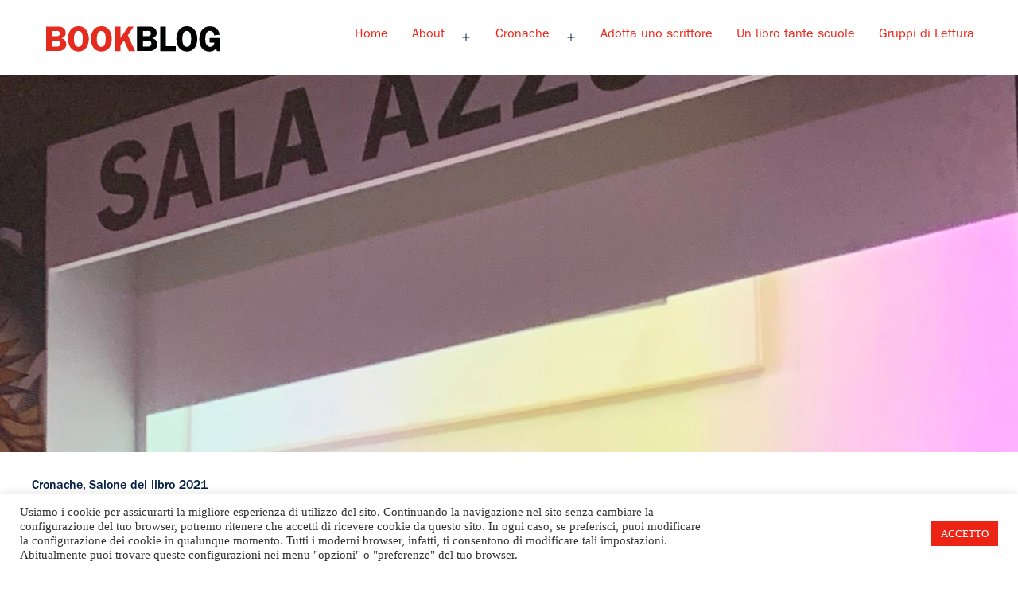

--- FILE ---
content_type: text/html; charset=UTF-8
request_url: https://bookblog.salonelibro.it/daniel-kahneman-tra-economia-e-filosofia/
body_size: 102085
content:
<!doctype html>
<html lang="it-IT">
<head>
	<meta charset="UTF-8"/>
	<meta name="viewport" content="width=device-width, initial-scale=1"/>
	<title>Daniel Kahneman: tra economia e filosofia &#8211; Bookblog</title>
<meta name='robots' content='max-image-preview:large'/>

            <script data-no-defer="1" data-ezscrex="false" data-cfasync="false" data-pagespeed-no-defer>const ctPublicFunctions={"_ajax_nonce":"62c437454d","_rest_nonce":"67f91e2c64","_ajax_url":"\/wp-admin\/admin-ajax.php","_rest_url":"https:\/\/bookblog.salonelibro.it\/wp-json\/","data__cookies_type":"none","data__ajax_type":"rest","text__wait_for_decoding":"Decoding the contact data, let us a few seconds to finish. Anti-Spam by CleanTalk","cookiePrefix":""}</script>
        
            <script data-no-defer="1" data-ezscrex="false" data-cfasync="false" data-pagespeed-no-defer>const ctPublic={"_ajax_nonce":"62c437454d","settings__forms__check_internal":"0","settings__forms__check_external":"0","settings__forms__search_test":"1","blog_home":"https:\/\/bookblog.salonelibro.it\/","pixel__setting":"3","pixel__enabled":false,"pixel__url":"https:\/\/moderate10-v4.cleantalk.org\/pixel\/b951bc829c18b56a9f64a3f68a39900b.gif","data__email_check_before_post":"1","data__cookies_type":"none","data__key_is_ok":true,"data__visible_fields_required":true,"data__to_local_storage":{"apbct_cookies_test":"%7B%22cookies_names%22%3A%5B%22apbct_timestamp%22%2C%22apbct_site_landing_ts%22%5D%2C%22check_value%22%3A%22a7d269b80672fe501ef2d643a27862e1%22%7D"},"wl_brandname":"Anti-Spam by CleanTalk","wl_brandname_short":"CleanTalk"}</script>
        <script>function apbct_attach_event_handler__backend(elem,event,callback){if(typeof window.addEventListener==="function")elem.addEventListener(event,callback);else elem.attachEvent(event,callback);}apbct_attach_event_handler__backend(document,'DOMContentLoaded',function(){if(typeof apbctLocalStorage==="object"&&ctPublic.data__key_is_ok){apbctLocalStorage.set('ct_checkjs','224954639',true);}else{console.log('APBCT ERROR: apbctLocalStorage object is not loaded.');}});</script><link rel='dns-prefetch' href='//stats.wp.com'/>
<link rel="alternate" type="application/rss+xml" title="Bookblog &raquo; Feed" href="https://bookblog.salonelibro.it/feed/"/>
<link rel="alternate" type="application/rss+xml" title="Bookblog &raquo; Feed dei commenti" href="https://bookblog.salonelibro.it/comments/feed/"/>
<link rel="alternate" type="application/rss+xml" title="Bookblog &raquo; Daniel Kahneman: tra economia e filosofia Feed dei commenti" href="https://bookblog.salonelibro.it/daniel-kahneman-tra-economia-e-filosofia/feed/"/>
<link rel="alternate" title="oEmbed (JSON)" type="application/json+oembed" href="https://bookblog.salonelibro.it/wp-json/oembed/1.0/embed?url=https%3A%2F%2Fbookblog.salonelibro.it%2Fdaniel-kahneman-tra-economia-e-filosofia%2F"/>
<link rel="alternate" title="oEmbed (XML)" type="text/xml+oembed" href="https://bookblog.salonelibro.it/wp-json/oembed/1.0/embed?url=https%3A%2F%2Fbookblog.salonelibro.it%2Fdaniel-kahneman-tra-economia-e-filosofia%2F&#038;format=xml"/>
<style id='wp-img-auto-sizes-contain-inline-css'>img:is([sizes=auto i],[sizes^="auto," i]){contain-intrinsic-size:3000px 1500px}</style>
<link rel='stylesheet' id='latest-posts-block-fontawesome-front-css' href='https://bookblog.salonelibro.it/wp-content/plugins/latest-posts-block/src/assets/fontawesome/css/all.css?ver=1621427005' media='all'/>
<link rel='stylesheet' id='latest-posts-block-frontend-block-style-css-css' href='https://bookblog.salonelibro.it/wp-content/plugins/latest-posts-block/dist/blocks.style.build.css?ver=6.9' media='all'/>
<style id='wp-emoji-styles-inline-css'>img.wp-smiley,img.emoji{display:inline!important;border:none!important;box-shadow:none!important;height:1em!important;width:1em!important;margin:0 .07em!important;vertical-align:-.1em!important;background:none!important;padding:0!important}</style>
<style id='wp-block-library-inline-css'>:root{--wp-block-synced-color:#7a00df;--wp-block-synced-color--rgb:122 , 0 , 223;--wp-bound-block-color:var(--wp-block-synced-color);--wp-editor-canvas-background:#ddd;--wp-admin-theme-color:#007cba;--wp-admin-theme-color--rgb:0 , 124 , 186;--wp-admin-theme-color-darker-10:#006ba1;--wp-admin-theme-color-darker-10--rgb:0 , 107 , 160.5;--wp-admin-theme-color-darker-20:#005a87;--wp-admin-theme-color-darker-20--rgb:0 , 90 , 135;--wp-admin-border-width-focus:2px}@media (min-resolution:192dpi){:root{--wp-admin-border-width-focus:1.5px}}.wp-element-button{cursor:pointer}:root .has-very-light-gray-background-color{background-color:#eee}:root .has-very-dark-gray-background-color{background-color:#313131}:root .has-very-light-gray-color{color:#eee}:root .has-very-dark-gray-color{color:#313131}:root .has-vivid-green-cyan-to-vivid-cyan-blue-gradient-background{background:linear-gradient(135deg,#00d084,#0693e3)}:root .has-purple-crush-gradient-background{background:linear-gradient(135deg,#34e2e4,#4721fb 50%,#ab1dfe)}:root .has-hazy-dawn-gradient-background{background:linear-gradient(135deg,#faaca8,#dad0ec)}:root .has-subdued-olive-gradient-background{background:linear-gradient(135deg,#fafae1,#67a671)}:root .has-atomic-cream-gradient-background{background:linear-gradient(135deg,#fdd79a,#004a59)}:root .has-nightshade-gradient-background{background:linear-gradient(135deg,#330968,#31cdcf)}:root .has-midnight-gradient-background{background:linear-gradient(135deg,#020381,#2874fc)}:root{--wp--preset--font-size--normal:16px;--wp--preset--font-size--huge:42px}.has-regular-font-size{font-size:1em}.has-larger-font-size{font-size:2.625em}.has-normal-font-size{font-size:var(--wp--preset--font-size--normal)}.has-huge-font-size{font-size:var(--wp--preset--font-size--huge)}.has-text-align-center{text-align:center}.has-text-align-left{text-align:left}.has-text-align-right{text-align:right}.has-fit-text{white-space:nowrap!important}#end-resizable-editor-section{display:none}.aligncenter{clear:both}.items-justified-left{justify-content:flex-start}.items-justified-center{justify-content:center}.items-justified-right{justify-content:flex-end}.items-justified-space-between{justify-content:space-between}.screen-reader-text{border:0;clip-path:inset(50%);height:1px;margin:-1px;overflow:hidden;padding:0;position:absolute;width:1px;word-wrap:normal!important}.screen-reader-text:focus{background-color:#ddd;clip-path:none;color:#444;display:block;font-size:1em;height:auto;left:5px;line-height:normal;padding:15px 23px 14px;text-decoration:none;top:5px;width:auto;z-index:100000}html :where(.has-border-color){border-style:solid}html :where([style*=border-top-color]){border-top-style:solid}html :where([style*=border-right-color]){border-right-style:solid}html :where([style*=border-bottom-color]){border-bottom-style:solid}html :where([style*=border-left-color]){border-left-style:solid}html :where([style*=border-width]){border-style:solid}html :where([style*=border-top-width]){border-top-style:solid}html :where([style*=border-right-width]){border-right-style:solid}html :where([style*=border-bottom-width]){border-bottom-style:solid}html :where([style*=border-left-width]){border-left-style:solid}html :where(img[class*=wp-image-]){height:auto;max-width:100%}:where(figure){margin:0 0 1em}html :where(.is-position-sticky){--wp-admin--admin-bar--position-offset:var(--wp-admin--admin-bar--height,0)}@media screen and (max-width:600px){html :where(.is-position-sticky){--wp-admin--admin-bar--position-offset:0}}.has-text-align-justify{text-align:justify}</style><style id='global-styles-inline-css'>:root{--wp--preset--aspect-ratio--square:1;--wp--preset--aspect-ratio--4-3: 4/3;--wp--preset--aspect-ratio--3-4: 3/4;--wp--preset--aspect-ratio--3-2: 3/2;--wp--preset--aspect-ratio--2-3: 2/3;--wp--preset--aspect-ratio--16-9: 16/9;--wp--preset--aspect-ratio--9-16: 9/16;--wp--preset--color--black:#000;--wp--preset--color--cyan-bluish-gray:#abb8c3;--wp--preset--color--white:#fff;--wp--preset--color--pale-pink:#f78da7;--wp--preset--color--vivid-red:#cf2e2e;--wp--preset--color--luminous-vivid-orange:#ff6900;--wp--preset--color--luminous-vivid-amber:#fcb900;--wp--preset--color--light-green-cyan:#7bdcb5;--wp--preset--color--vivid-green-cyan:#00d084;--wp--preset--color--pale-cyan-blue:#8ed1fc;--wp--preset--color--vivid-cyan-blue:#0693e3;--wp--preset--color--vivid-purple:#9b51e0;--wp--preset--color--dark-gray:#28303d;--wp--preset--color--gray:#39414d;--wp--preset--color--green:#d1e4dd;--wp--preset--color--blue:#d1dfe4;--wp--preset--color--purple:#d1d1e4;--wp--preset--color--red:#e4d1d1;--wp--preset--color--orange:#e4dad1;--wp--preset--color--yellow:#eeeadd;--wp--preset--gradient--vivid-cyan-blue-to-vivid-purple:linear-gradient(135deg,#0693e3 0%,#9b51e0 100%);--wp--preset--gradient--light-green-cyan-to-vivid-green-cyan:linear-gradient(135deg,#7adcb4 0%,#00d082 100%);--wp--preset--gradient--luminous-vivid-amber-to-luminous-vivid-orange:linear-gradient(135deg,#fcb900 0%,#ff6900 100%);--wp--preset--gradient--luminous-vivid-orange-to-vivid-red:linear-gradient(135deg,#ff6900 0%,#cf2e2e 100%);--wp--preset--gradient--very-light-gray-to-cyan-bluish-gray:linear-gradient(135deg,#eee 0%,#a9b8c3 100%);--wp--preset--gradient--cool-to-warm-spectrum:linear-gradient(135deg,#4aeadc 0%,#9778d1 20%,#cf2aba 40%,#ee2c82 60%,#fb6962 80%,#fef84c 100%);--wp--preset--gradient--blush-light-purple:linear-gradient(135deg,#ffceec 0%,#9896f0 100%);--wp--preset--gradient--blush-bordeaux:linear-gradient(135deg,#fecda5 0%,#fe2d2d 50%,#6b003e 100%);--wp--preset--gradient--luminous-dusk:linear-gradient(135deg,#ffcb70 0%,#c751c0 50%,#4158d0 100%);--wp--preset--gradient--pale-ocean:linear-gradient(135deg,#fff5cb 0%,#b6e3d4 50%,#33a7b5 100%);--wp--preset--gradient--electric-grass:linear-gradient(135deg,#caf880 0%,#71ce7e 100%);--wp--preset--gradient--midnight:linear-gradient(135deg,#020381 0%,#2874fc 100%);--wp--preset--gradient--purple-to-yellow:linear-gradient(160deg,#d1d1e4 0%,#eeeadd 100%);--wp--preset--gradient--yellow-to-purple:linear-gradient(160deg,#eeeadd 0%,#d1d1e4 100%);--wp--preset--gradient--green-to-yellow:linear-gradient(160deg,#d1e4dd 0%,#eeeadd 100%);--wp--preset--gradient--yellow-to-green:linear-gradient(160deg,#eeeadd 0%,#d1e4dd 100%);--wp--preset--gradient--red-to-yellow:linear-gradient(160deg,#e4d1d1 0%,#eeeadd 100%);--wp--preset--gradient--yellow-to-red:linear-gradient(160deg,#eeeadd 0%,#e4d1d1 100%);--wp--preset--gradient--purple-to-red:linear-gradient(160deg,#d1d1e4 0%,#e4d1d1 100%);--wp--preset--gradient--red-to-purple:linear-gradient(160deg,#e4d1d1 0%,#d1d1e4 100%);--wp--preset--font-size--small:18px;--wp--preset--font-size--medium:20px;--wp--preset--font-size--large:24px;--wp--preset--font-size--x-large:42px;--wp--preset--font-size--extra-small:16px;--wp--preset--font-size--normal:20px;--wp--preset--font-size--extra-large:40px;--wp--preset--font-size--huge:96px;--wp--preset--font-size--gigantic:144px;--wp--preset--spacing--20:.44rem;--wp--preset--spacing--30:.67rem;--wp--preset--spacing--40:1rem;--wp--preset--spacing--50:1.5rem;--wp--preset--spacing--60:2.25rem;--wp--preset--spacing--70:3.38rem;--wp--preset--spacing--80:5.06rem;--wp--preset--shadow--natural:6px 6px 9px rgba(0,0,0,.2);--wp--preset--shadow--deep:12px 12px 50px rgba(0,0,0,.4);--wp--preset--shadow--sharp:6px 6px 0 rgba(0,0,0,.2);--wp--preset--shadow--outlined:6px 6px 0 -3px #fff , 6px 6px #000;--wp--preset--shadow--crisp:6px 6px 0 #000}:where(.is-layout-flex){gap:.5em}:where(.is-layout-grid){gap:.5em}body .is-layout-flex{display:flex}.is-layout-flex{flex-wrap:wrap;align-items:center}.is-layout-flex > :is(*, div){margin:0}body .is-layout-grid{display:grid}.is-layout-grid > :is(*, div){margin:0}:where(.wp-block-columns.is-layout-flex){gap:2em}:where(.wp-block-columns.is-layout-grid){gap:2em}:where(.wp-block-post-template.is-layout-flex){gap:1.25em}:where(.wp-block-post-template.is-layout-grid){gap:1.25em}.has-black-color{color:var(--wp--preset--color--black)!important}.has-cyan-bluish-gray-color{color:var(--wp--preset--color--cyan-bluish-gray)!important}.has-white-color{color:var(--wp--preset--color--white)!important}.has-pale-pink-color{color:var(--wp--preset--color--pale-pink)!important}.has-vivid-red-color{color:var(--wp--preset--color--vivid-red)!important}.has-luminous-vivid-orange-color{color:var(--wp--preset--color--luminous-vivid-orange)!important}.has-luminous-vivid-amber-color{color:var(--wp--preset--color--luminous-vivid-amber)!important}.has-light-green-cyan-color{color:var(--wp--preset--color--light-green-cyan)!important}.has-vivid-green-cyan-color{color:var(--wp--preset--color--vivid-green-cyan)!important}.has-pale-cyan-blue-color{color:var(--wp--preset--color--pale-cyan-blue)!important}.has-vivid-cyan-blue-color{color:var(--wp--preset--color--vivid-cyan-blue)!important}.has-vivid-purple-color{color:var(--wp--preset--color--vivid-purple)!important}.has-black-background-color{background-color:var(--wp--preset--color--black)!important}.has-cyan-bluish-gray-background-color{background-color:var(--wp--preset--color--cyan-bluish-gray)!important}.has-white-background-color{background-color:var(--wp--preset--color--white)!important}.has-pale-pink-background-color{background-color:var(--wp--preset--color--pale-pink)!important}.has-vivid-red-background-color{background-color:var(--wp--preset--color--vivid-red)!important}.has-luminous-vivid-orange-background-color{background-color:var(--wp--preset--color--luminous-vivid-orange)!important}.has-luminous-vivid-amber-background-color{background-color:var(--wp--preset--color--luminous-vivid-amber)!important}.has-light-green-cyan-background-color{background-color:var(--wp--preset--color--light-green-cyan)!important}.has-vivid-green-cyan-background-color{background-color:var(--wp--preset--color--vivid-green-cyan)!important}.has-pale-cyan-blue-background-color{background-color:var(--wp--preset--color--pale-cyan-blue)!important}.has-vivid-cyan-blue-background-color{background-color:var(--wp--preset--color--vivid-cyan-blue)!important}.has-vivid-purple-background-color{background-color:var(--wp--preset--color--vivid-purple)!important}.has-black-border-color{border-color:var(--wp--preset--color--black)!important}.has-cyan-bluish-gray-border-color{border-color:var(--wp--preset--color--cyan-bluish-gray)!important}.has-white-border-color{border-color:var(--wp--preset--color--white)!important}.has-pale-pink-border-color{border-color:var(--wp--preset--color--pale-pink)!important}.has-vivid-red-border-color{border-color:var(--wp--preset--color--vivid-red)!important}.has-luminous-vivid-orange-border-color{border-color:var(--wp--preset--color--luminous-vivid-orange)!important}.has-luminous-vivid-amber-border-color{border-color:var(--wp--preset--color--luminous-vivid-amber)!important}.has-light-green-cyan-border-color{border-color:var(--wp--preset--color--light-green-cyan)!important}.has-vivid-green-cyan-border-color{border-color:var(--wp--preset--color--vivid-green-cyan)!important}.has-pale-cyan-blue-border-color{border-color:var(--wp--preset--color--pale-cyan-blue)!important}.has-vivid-cyan-blue-border-color{border-color:var(--wp--preset--color--vivid-cyan-blue)!important}.has-vivid-purple-border-color{border-color:var(--wp--preset--color--vivid-purple)!important}.has-vivid-cyan-blue-to-vivid-purple-gradient-background{background:var(--wp--preset--gradient--vivid-cyan-blue-to-vivid-purple)!important}.has-light-green-cyan-to-vivid-green-cyan-gradient-background{background:var(--wp--preset--gradient--light-green-cyan-to-vivid-green-cyan)!important}.has-luminous-vivid-amber-to-luminous-vivid-orange-gradient-background{background:var(--wp--preset--gradient--luminous-vivid-amber-to-luminous-vivid-orange)!important}.has-luminous-vivid-orange-to-vivid-red-gradient-background{background:var(--wp--preset--gradient--luminous-vivid-orange-to-vivid-red)!important}.has-very-light-gray-to-cyan-bluish-gray-gradient-background{background:var(--wp--preset--gradient--very-light-gray-to-cyan-bluish-gray)!important}.has-cool-to-warm-spectrum-gradient-background{background:var(--wp--preset--gradient--cool-to-warm-spectrum)!important}.has-blush-light-purple-gradient-background{background:var(--wp--preset--gradient--blush-light-purple)!important}.has-blush-bordeaux-gradient-background{background:var(--wp--preset--gradient--blush-bordeaux)!important}.has-luminous-dusk-gradient-background{background:var(--wp--preset--gradient--luminous-dusk)!important}.has-pale-ocean-gradient-background{background:var(--wp--preset--gradient--pale-ocean)!important}.has-electric-grass-gradient-background{background:var(--wp--preset--gradient--electric-grass)!important}.has-midnight-gradient-background{background:var(--wp--preset--gradient--midnight)!important}.has-small-font-size{font-size:var(--wp--preset--font-size--small)!important}.has-medium-font-size{font-size:var(--wp--preset--font-size--medium)!important}.has-large-font-size{font-size:var(--wp--preset--font-size--large)!important}.has-x-large-font-size{font-size:var(--wp--preset--font-size--x-large)!important}</style>

<style id='classic-theme-styles-inline-css'>.wp-block-button__link{color:#fff;background-color:#32373c;border-radius:9999px;box-shadow:none;text-decoration:none;padding:calc(.667em + 2px) calc(1.333em + 2px);font-size:1.125em}.wp-block-file__button{background:#32373c;color:#fff;text-decoration:none}</style>
<link rel='stylesheet' id='ct_public_css-css' href='https://bookblog.salonelibro.it/wp-content/plugins/cleantalk-spam-protect/css/cleantalk-public.min.css?ver=6.10' media='all'/>
<link rel='stylesheet' id='cookie-law-info-css' href='https://bookblog.salonelibro.it/wp-content/plugins/cookie-law-info/public/css/cookie-law-info-public.css?ver=2.0.4' media='all'/>
<link rel='stylesheet' id='cookie-law-info-gdpr-css' href='https://bookblog.salonelibro.it/wp-content/plugins/cookie-law-info/public/css/cookie-law-info-gdpr.css?ver=2.0.4' media='all'/>
<link rel='stylesheet' id='likebtn_style-css' href='https://bookblog.salonelibro.it/wp-content/plugins/likebtn-like-button/public/css/style.css?ver=6.9' media='all'/>
<link rel='stylesheet' id='owl-carousel-style-css' href='https://bookblog.salonelibro.it/wp-content/plugins/post-slider-and-carousel/assets/css/owl.carousel.min.css?ver=2.0.5' media='all'/>
<link rel='stylesheet' id='psac-public-style-css' href='https://bookblog.salonelibro.it/wp-content/plugins/post-slider-and-carousel/assets/css/psac-public.css?ver=2.0.5' media='all'/>
<link rel='stylesheet' id='dashicons-css' href='https://bookblog.salonelibro.it/wp-includes/css/dashicons.min.css?ver=6.9' media='all'/>
<link rel='stylesheet' id='rmp-menu-styles-css' href='https://bookblog.salonelibro.it/wp-content/uploads/rmp-menu/css/rmp-menu.css?ver=73562a' media='all'/>
<link rel='stylesheet' id='twenty-twenty-one-style-css' href='https://bookblog.salonelibro.it/wp-content/themes/twentytwentyone/style.css?ver=1.0.1.174' media='all'/>
<style id='twenty-twenty-one-style-inline-css'>:root{--global--color-background:#fff;--global--color-primary:#000;--global--color-secondary:#000;--button--color-background:#000;--button--color-text-hover:#000}</style>
<link rel='stylesheet' id='child-style-css' href='https://bookblog.salonelibro.it/wp-content/themes/twentytwentyone-child/style.css?ver=1.0.1.174' media='all'/>
<link rel='stylesheet' id='twenty-twenty-one-print-style-css' href='https://bookblog.salonelibro.it/wp-content/themes/twentytwentyone/assets/css/print.css?ver=1.0.1.174' media='print'/>
<link rel='stylesheet' id='twentytwentyone-jetpack-css' href='https://bookblog.salonelibro.it/wp-content/plugins/jetpack/modules/theme-tools/compat/twentytwentyone.css?ver=13.0.1' media='all'/>
<link rel='stylesheet' id='jetpack_css-css' href='https://bookblog.salonelibro.it/wp-content/plugins/jetpack/css/jetpack.css?ver=13.0.1' media='all'/>
<script src="https://bookblog.salonelibro.it/wp-includes/js/jquery/jquery.min.js?ver=3.7.1" id="jquery-core-js"></script>
<script src="https://bookblog.salonelibro.it/wp-includes/js/jquery/jquery-migrate.min.js?ver=3.4.1" id="jquery-migrate-js"></script>
<script data-pagespeed-no-defer src="https://bookblog.salonelibro.it/wp-content/plugins/cleantalk-spam-protect/js/apbct-public-bundle.min.js?ver=6.10" id="ct_public_functions-js"></script>
<script id="cookie-law-info-js-extra">var Cli_Data={"nn_cookie_ids":[],"cookielist":[],"non_necessary_cookies":[],"ccpaEnabled":"","ccpaRegionBased":"","ccpaBarEnabled":"","strictlyEnabled":["necessary","obligatoire"],"ccpaType":"gdpr","js_blocking":"1","custom_integration":"","triggerDomRefresh":"","secure_cookies":""};var cli_cookiebar_settings={"animate_speed_hide":"500","animate_speed_show":"500","background":"#FFF","border":"#b1a6a6c2","border_on":"","button_1_button_colour":"#ec2416","button_1_button_hover":"#bd1d12","button_1_link_colour":"#fff","button_1_as_button":"1","button_1_new_win":"","button_2_button_colour":"#333","button_2_button_hover":"#292929","button_2_link_colour":"#444","button_2_as_button":"","button_2_hidebar":"","button_3_button_colour":"#3566bb","button_3_button_hover":"#2a5296","button_3_link_colour":"#fff","button_3_as_button":"1","button_3_new_win":"","button_4_button_colour":"#000","button_4_button_hover":"#000000","button_4_link_colour":"#333333","button_4_as_button":"","button_7_button_colour":"#61a229","button_7_button_hover":"#4e8221","button_7_link_colour":"#fff","button_7_as_button":"1","button_7_new_win":"","font_family":"inherit","header_fix":"","notify_animate_hide":"1","notify_animate_show":"","notify_div_id":"#cookie-law-info-bar","notify_position_horizontal":"right","notify_position_vertical":"bottom","scroll_close":"1","scroll_close_reload":"","accept_close_reload":"","reject_close_reload":"","showagain_tab":"","showagain_background":"#fff","showagain_border":"#000","showagain_div_id":"#cookie-law-info-again","showagain_x_position":"100px","text":"#333333","show_once_yn":"","show_once":"5000","logging_on":"","as_popup":"","popup_overlay":"1","bar_heading_text":"","cookie_bar_as":"banner","popup_showagain_position":"bottom-right","widget_position":"left"};var log_object={"ajax_url":"https://bookblog.salonelibro.it/wp-admin/admin-ajax.php"};</script>
<script src="https://bookblog.salonelibro.it/wp-content/plugins/cookie-law-info/public/js/cookie-law-info-public.js?ver=2.0.4" id="cookie-law-info-js"></script>
<script id="likebtn_frontend-js-extra">var likebtn_eh_data={"ajaxurl":"https://bookblog.salonelibro.it/wp-admin/admin-ajax.php","security":"22159c4624"};</script>
<script src="https://bookblog.salonelibro.it/wp-content/plugins/likebtn-like-button/public/js/frontend.js?ver=6.9" id="likebtn_frontend-js"></script>
<link rel="https://api.w.org/" href="https://bookblog.salonelibro.it/wp-json/"/><link rel="alternate" title="JSON" type="application/json" href="https://bookblog.salonelibro.it/wp-json/wp/v2/posts/6369"/><link rel="EditURI" type="application/rsd+xml" title="RSD" href="https://bookblog.salonelibro.it/xmlrpc.php?rsd"/>
<meta name="generator" content="WordPress 6.9"/>
<link rel="canonical" href="https://bookblog.salonelibro.it/daniel-kahneman-tra-economia-e-filosofia/"/>
<link rel='shortlink' href='https://bookblog.salonelibro.it/?p=6369'/>

		<!-- GA Google Analytics @ https://m0n.co/ga -->
		<script>(function(i,s,o,g,r,a,m){i['GoogleAnalyticsObject']=r;i[r]=i[r]||function(){(i[r].q=i[r].q||[]).push(arguments)},i[r].l=1*new Date();a=s.createElement(o),m=s.getElementsByTagName(o)[0];a.async=1;a.src=g;m.parentNode.insertBefore(a,m)})(window,document,'script','https://www.google-analytics.com/analytics.js','ga');ga('create','UA-16327092-1','auto');ga('send','pageview');</script>

		<style>img#wpstats{display:none}</style>
		<style id="custom-background-css">body.custom-background{background-color:#fff}</style>
	<link rel="icon" href="https://bookblog.salonelibro.it/wp-content/uploads/2021/03/index.png" sizes="32x32"/>
<link rel="icon" href="https://bookblog.salonelibro.it/wp-content/uploads/2021/03/index.png" sizes="192x192"/>
<link rel="apple-touch-icon" href="https://bookblog.salonelibro.it/wp-content/uploads/2021/03/index.png"/>
<meta name="msapplication-TileImage" content="https://bookblog.salonelibro.it/wp-content/uploads/2021/03/index.png"/>
<style id="wpforms-css-vars-root">:root{--wpforms-field-border-radius:3px;--wpforms-field-background-color:#fff;--wpforms-field-border-color:rgba(0,0,0,.25);--wpforms-field-text-color:rgba(0,0,0,.7);--wpforms-label-color:rgba(0,0,0,.85);--wpforms-label-sublabel-color:rgba(0,0,0,.55);--wpforms-label-error-color:#d63637;--wpforms-button-border-radius:3px;--wpforms-button-background-color:#066aab;--wpforms-button-text-color:#fff;--wpforms-field-size-input-height:43px;--wpforms-field-size-input-spacing:15px;--wpforms-field-size-font-size:16px;--wpforms-field-size-line-height:19px;--wpforms-field-size-padding-h:14px;--wpforms-field-size-checkbox-size:16px;--wpforms-field-size-sublabel-spacing:5px;--wpforms-field-size-icon-size:1;--wpforms-label-size-font-size:16px;--wpforms-label-size-line-height:19px;--wpforms-label-size-sublabel-font-size:14px;--wpforms-label-size-sublabel-line-height:17px;--wpforms-button-size-font-size:17px;--wpforms-button-size-height:41px;--wpforms-button-size-padding-h:15px;--wpforms-button-size-margin-top:10px}</style><link rel='stylesheet' id='cookie-law-info-table-css' href='https://bookblog.salonelibro.it/wp-content/plugins/cookie-law-info/public/css/cookie-law-info-table.css?ver=2.0.4' media='all'/>
</head>

<body class="wp-singular post-template-default single single-post postid-6369 single-format-standard custom-background wp-custom-logo wp-embed-responsive wp-theme-twentytwentyone wp-child-theme-twentytwentyone-child is-light-theme has-background-white no-js singular has-main-navigation no-widgets">
<div id="page" class="site">
	<a class="skip-link screen-reader-text" href="#content">Salta al contenuto</a>

	
<header id="masthead" class="site-header has-logo has-menu" role="banner">

	

<div class="site-branding">

			<div class="site-logo">			<span class="custom-logo-link">
			<a href="/">	<img src="/wp-content/themes/twentytwentyone-child/images/logo.svg" class="custom-logo" alt=""></a>
			</span>
		</div>
	
						<p class="screen-reader-text"><a href="https://bookblog.salonelibro.it/">Bookblog</a></p>
			
	</div><!-- .site-branding -->
	
	<nav id="site-navigation" class="primary-navigation" role="navigation" aria-label="Menu principale">
		<div class="menu-button-container">
			<button id="primary-mobile-menu" class="button" aria-controls="primary-menu-list" aria-expanded="false">
				<span class="dropdown-icon open">
					<svg class="svg-icon" width="24" height="13" aria-hidden="true" role="img" focusable="false" viewBox="0 0 24 13" fill="none" xmlns="http://www.w3.org/2000/svg">
					<path d="M0.336216 6.40227C0.336216 6.44136 0.435104 6.50001 0.365883 6.50001C0.247218 6.50978 0.0988865 6.60753 0.0098877 6.43159C0.0197764 6.42181 0.0395539 6.40227 0.0494427 6.39249C0.108775 6.41204 0.168108 6.39249 0.207663 6.35339C0.257106 6.37294 0.296661 6.38272 0.336216 6.40227Z" fill="#F6DEDE"/>
					<path d="M0.0494421 7.00831C0.14833 6.97899 0.22744 6.91057 0.336216 6.93989C0.346105 6.93989 0.346105 6.94967 0.346105 6.95944C0.346105 6.96922 0.336216 6.96922 0.336216 6.96922C0.316438 7.08651 0.187885 7.03764 0.128552 7.08651C0.0988858 7.08651 0.0692196 7.11583 0.0395534 7.08651C-1.6503e-06 7.04741 0.0494421 7.02786 0.0494421 7.00831Z" fill="#EC5454"/>
					<path d="M0.128555 7.08647C0.177999 7.00827 0.286775 7.0376 0.336219 6.96918C0.425218 7.29173 0.187888 7.01805 0.128555 7.08647Z" fill="#F5D9D9"/>
					<path d="M0.336227 6.96921C0.336227 6.95944 0.336227 6.93989 0.336227 6.93011C0.375782 6.93011 0.415337 6.93011 0.454892 6.93011C0.504336 6.95944 0.55378 6.97899 0.55378 7.04741C0.55378 7.06696 0.543891 7.07673 0.524114 7.09628C0.385671 7.17448 0.445004 6.93989 0.336227 6.96921Z" fill="#F5D9D9"/>
					<path d="M21.241 11.3579C21.2015 11.2993 21.1125 11.3481 21.0828 11.2797C21.1817 11.309 21.2905 11.2602 21.3894 11.3188C21.3399 11.3872 21.2905 11.3677 21.241 11.3579Z" fill="#EF1D1F"/>
					<path d="M0.613114 6.93011C0.593336 6.96921 0.593336 7.02786 0.534004 7.03763C0.514226 6.99854 0.48456 6.96921 0.464783 6.93011C0.504338 6.93011 0.553781 6.93011 0.613114 6.93011Z" fill="#EFC0C0"/>
					<path d="M2.82818 10.1068C3.05562 10.2143 3.29295 10.0677 3.53028 10.1166C3.64895 10.1459 3.78739 10.1948 3.90606 10.1068C3.94561 10.2143 3.99506 10.1263 4.03461 10.1068C4.07417 10.097 4.10383 10.0775 4.14339 10.0677C4.18294 10.097 4.23239 10.0775 4.27194 10.097C4.30161 10.1068 4.3115 10.1361 4.32138 10.1654C4.32138 10.185 4.3115 10.2045 4.30161 10.2143C4.2225 10.273 4.18294 10.3609 4.08405 10.3903C4.01483 10.4 3.92583 10.4489 3.83684 10.4098C3.79728 10.4 3.76761 10.4196 3.72806 10.4196C3.75773 10.4196 3.7775 10.4098 3.80717 10.4098C3.82695 10.4098 3.83684 10.4098 3.85661 10.4196C3.91595 10.4294 3.97528 10.4294 4.03461 10.4C4.05439 10.4 4.07417 10.3903 4.08405 10.4C4.16316 10.4196 4.24227 10.4098 4.32138 10.4C4.38072 10.4 4.44994 10.4196 4.48949 10.3609C4.61805 10.185 4.80593 10.2143 4.99382 10.2143C5.02349 10.2143 5.05315 10.2241 5.07293 10.2436C5.15204 10.4587 4.97404 10.4098 4.88504 10.4489C5.00371 10.4978 5.12237 10.4391 5.24104 10.4587C5.26082 10.4684 5.2707 10.4684 5.29048 10.4782C5.3597 10.5173 5.43881 10.5173 5.51792 10.4782C5.5377 10.4684 5.55748 10.4684 5.57726 10.4684C5.68603 10.4782 5.8047 10.4978 5.91347 10.4978C5.94314 10.4978 5.96292 10.5075 5.99258 10.5075C6.00247 10.4978 6.02225 10.5466 6.03214 10.4978C6.00247 10.4684 6.00247 10.4391 6.03214 10.4098C6.13103 10.3414 6.24969 10.3707 6.35847 10.3609C6.43758 10.3609 6.51669 10.3609 6.5958 10.3707C6.65513 10.3805 6.73424 10.3609 6.74413 10.4587C6.6848 10.4684 6.62546 10.4782 6.5958 10.5466C6.67491 10.6053 6.76391 10.5466 6.83313 10.5857C7.13968 10.5955 7.44623 10.6346 7.76267 10.5955C7.92089 10.5662 8.089 10.5466 8.24722 10.6053C8.267 10.6346 8.27688 10.6639 8.267 10.703C8.18789 10.7715 8.089 10.7226 8 10.7421C7.50556 10.8008 7.02101 10.8594 6.52658 10.8301C6.51669 10.8301 6.5068 10.8301 6.49691 10.8301C6.48702 10.8301 6.47713 10.8301 6.46724 10.8301C6.36836 10.791 6.26947 10.8692 6.17058 10.8203C6.04203 10.7128 5.90358 10.703 5.74536 10.7421C5.58714 10.7617 5.42892 10.8106 5.26082 10.7812C5.19159 10.7715 5.12237 10.7715 5.05315 10.7617H5.03337C5.02349 10.791 5.05315 10.7715 5.06304 10.7812C5.29048 10.9083 5.5377 10.8301 5.76514 10.8497C5.82447 10.8594 5.84425 10.7812 5.88381 10.7519C5.99258 10.7128 6.04203 10.8106 6.12114 10.8399C6.30902 10.9181 6.5068 10.9278 6.70457 10.9278C6.84302 10.9572 6.98146 10.9572 7.1199 10.9278C7.25834 10.8985 7.3869 10.8203 7.52534 10.8692C7.57478 10.879 7.62423 10.9083 7.67367 10.9376C7.72311 10.9572 7.77256 10.9376 7.81211 10.9181C7.88133 10.9181 7.89122 10.8692 7.88133 10.8106C7.90111 10.7617 7.95056 10.7519 8 10.7324C8.089 10.7128 8.178 10.7617 8.25711 10.703C8.28677 10.6835 8.30655 10.6835 8.33622 10.6835C8.34611 10.6835 8.36588 10.6933 8.37577 10.703C8.51421 11.0256 8.80099 10.9181 9.03832 10.9376C9.09765 10.9474 9.16687 10.9083 9.2262 10.9669C9.29543 10.9963 9.37454 10.9865 9.44376 10.9669C9.81953 11.0158 10.2052 11.0354 10.581 11.0451C10.7095 11.0451 10.8381 11.094 10.9666 11.1233C10.9864 11.1527 10.9864 11.182 10.9666 11.2113C10.7194 11.2797 10.4623 11.27 10.2151 11.2797C9.99753 11.2895 9.78986 11.3286 9.5822 11.3481C9.15698 11.3775 8.72188 11.4752 8.28677 11.3579C8.14833 11.3188 8.00989 11.3677 7.87145 11.3677C7.61434 11.3579 7.36712 11.3579 7.11001 11.4068C7.07046 11.4166 7.0309 11.4166 6.99135 11.4263C6.92213 11.4263 6.86279 11.4654 6.80346 11.485C6.70457 11.485 6.62546 11.5241 6.52658 11.5339C6.57602 11.5436 6.61557 11.5241 6.66502 11.5045C6.70457 11.4948 6.74413 11.4948 6.77379 11.5045C6.9419 11.5534 7.1199 11.5045 7.28801 11.5143C7.57478 11.5241 7.86156 11.4361 8.14833 11.4752C8.25711 11.4948 8.36588 11.397 8.47466 11.485C8.5241 11.5241 8.59332 11.5436 8.57355 11.6218C8.56366 11.6903 8.49444 11.7098 8.4351 11.7098C8.178 11.7 7.93078 11.8075 7.68356 11.7978C7.59456 11.7978 7.62423 11.8271 7.66378 11.8662C7.65389 11.9444 7.59456 11.9542 7.54512 11.9737C7.37701 12.003 7.2089 11.9933 7.08035 12.0421C7.37701 12.0421 7.70334 12.091 8.02967 12.0128C8.07911 12.0128 8.11867 12.003 8.16811 12.003C8.20766 12.003 8.23733 12.0128 8.27688 12.0226C8.46477 12.0421 8.66255 12.0226 8.85043 12.0617C8.92954 12.0812 9.00865 12.0812 9.06799 12.1399C9.30532 12.2376 9.55253 12.2181 9.78986 12.2278C10.2843 12.2474 10.7787 12.2181 11.2732 12.2474C11.4314 12.2572 11.5995 12.2572 11.7676 12.2767C11.7775 12.3842 11.6687 12.306 11.6489 12.3549C11.382 12.4136 11.1051 12.3842 10.8381 12.3745C10.6205 12.3647 10.4129 12.3647 10.1953 12.4038C10.0964 12.4233 9.99753 12.4136 9.90853 12.4136C9.79975 12.3647 9.69098 12.3842 9.57231 12.3842C9.42398 12.3842 9.27565 12.3842 9.12732 12.3842C9.0581 12.3842 8.98888 12.3842 8.91965 12.3842C8.77132 12.3745 8.62299 12.4136 8.48455 12.3647C8.40544 12.3256 8.32633 12.306 8.24722 12.3354C8.04944 12.4136 7.85167 12.394 7.65389 12.4233C7.89122 12.4918 8.12855 12.394 8.36588 12.4038C8.54388 12.4038 8.72188 12.4038 8.88999 12.394C8.97899 12.4038 9.07787 12.394 9.16687 12.394C9.51298 12.4038 9.85909 12.3745 10.2052 12.4429C10.2447 12.4722 10.2942 12.5015 10.3337 12.5309C10.3832 12.57 10.4722 12.4918 10.492 12.5993C10.2546 12.697 10.0272 12.5602 9.78986 12.57C9.32509 12.5797 8.86032 12.5406 8.39555 12.6579C8.34611 12.6677 8.28677 12.6677 8.23733 12.6677C7.822 12.6384 7.39679 12.6286 6.98146 12.6384C6.78368 12.6481 6.58591 12.6286 6.38813 12.6872C6.3288 12.6384 6.28925 12.5797 6.20025 12.5895C6.10136 12.57 5.99258 12.6481 5.90358 12.57C5.74536 12.5895 5.59703 12.6677 5.42892 12.6677C5.37948 12.6677 5.29048 12.6775 5.29048 12.7752C5.30037 12.8534 5.26082 12.8436 5.21137 12.8143C5.05315 12.7654 4.90482 12.785 4.7466 12.8241C4.58838 12.8632 4.43016 12.8827 4.26205 12.8632C4.06428 12.8436 3.88628 12.9805 3.67862 12.9707C3.59951 12.9609 3.50062 12.9903 3.53028 12.8534C3.55006 12.7654 3.48084 12.8143 3.46106 12.8143C3.30284 12.8143 3.14462 12.8241 2.9864 12.8339C2.87763 12.8436 2.81829 12.8045 2.83807 12.6872C2.88752 12.5993 2.9864 12.6384 3.05562 12.6091C3.14462 12.6091 3.22373 12.6091 3.30284 12.57C3.18418 12.6091 3.06551 12.6091 2.93696 12.6286C2.79852 12.6188 2.65019 12.6481 2.51174 12.6091C2.34363 12.5406 2.15575 12.5406 1.98764 12.5406C1.68109 12.5504 1.42398 12.4233 1.14709 12.3549C1.10754 12.3451 1.07787 12.3158 1.03832 12.3158C0.810877 12.2767 0.751545 12.1301 0.672435 11.9053C0.524103 11.4557 0.603214 11.0451 0.721879 10.6151C0.771322 10.4391 0.761434 10.2436 0.860321 10.0677C0.889987 10.0091 0.929542 9.9895 0.978986 9.9895C1.36465 10.0091 1.75031 10.0384 2.12608 10.0677C2.21508 10.0579 2.32386 10.0579 2.42274 10.0188C2.4623 9.97973 2.52163 9.97973 2.54141 10.0188C2.61063 10.1752 2.71941 10.1166 2.82818 10.1068Z" fill="#FE0000"/>
					<path d="M14.8035 5.46392C14.5661 5.35641 14.309 5.40528 14.0717 5.38573C13.508 5.33686 12.9444 5.48347 12.3807 5.3955C12.3115 5.38573 12.2225 5.42483 12.1434 5.40528C12.1137 5.3955 12.0939 5.37595 12.1038 5.33686C12.4005 5.24889 12.6972 5.28798 12.9938 5.27821C13.2114 5.27821 13.419 5.27821 13.6267 5.23911C13.6959 5.18047 13.7651 5.21956 13.8344 5.21956C13.8937 5.21956 13.953 5.22934 14.0025 5.20979C14.0618 5.20979 14.1211 5.20979 14.1805 5.20979C14.3585 5.22934 14.5365 5.20001 14.7244 5.20979C14.9419 5.20979 15.1595 5.16092 15.3671 5.20979C15.4363 5.22934 15.5056 5.24889 15.5649 5.21956C15.7824 5.13159 16.0099 5.16092 16.2373 5.13159C16.2967 5.13159 16.3461 5.17069 16.4153 5.15114C16.5637 5.15114 16.7021 5.10227 16.8405 5.10227C16.7812 5.08272 16.7219 5.11204 16.6625 5.11204C16.5538 5.04362 16.4549 5.12182 16.356 5.15114C16.3066 5.15114 16.2571 5.12182 16.2077 5.12182C15.9506 5.06317 15.7033 5.17069 15.4561 5.16092C15.199 5.16092 14.9518 5.20001 14.6947 5.20979C14.5464 5.20979 14.398 5.20979 14.2497 5.21956C14.1706 5.20979 14.0915 5.21956 14.0223 5.20979C13.9827 5.20979 13.9431 5.21956 13.8937 5.20979C13.8047 5.20979 13.7157 5.21956 13.6267 5.18047C13.4091 5.02407 13.1817 5.15114 12.9642 5.16092C12.6378 5.18047 12.3115 5.17069 11.9753 5.16092C11.8566 5.07295 11.9654 5.07295 12.0148 5.0534C12.3412 5.04362 12.6675 5.08272 12.9938 5.04362C13.5179 4.99475 14.0519 5.06317 14.576 5.03385C14.843 5.02407 15.1199 5.02407 15.3869 4.9361C15.4462 4.91656 15.5056 4.91656 15.5649 4.91656C16.1187 4.92633 16.6724 4.92633 17.2262 4.87746C17.2855 4.86768 17.3251 4.84813 17.3745 4.83836C17.4042 4.82859 17.4438 4.81881 17.4635 4.85791C17.4833 4.88723 17.4438 4.89701 17.424 4.91656C17.4141 4.92633 17.3844 4.92633 17.4042 4.95565C17.424 4.9752 17.4438 4.98498 17.4734 4.9752C17.5624 4.95565 17.6514 4.9361 17.7404 4.91656C17.7701 4.91656 17.7998 4.92633 17.8195 4.95565C17.8591 4.9752 17.8986 5.00453 17.9481 4.96543C18.0667 4.86768 18.2052 4.85791 18.3535 4.82859C18.4227 4.81881 18.5612 4.82859 18.5216 4.6722C18.5414 4.64287 18.5711 4.65265 18.5909 4.66242C18.7688 4.70152 18.937 4.68197 19.1051 4.62332C19.2435 4.57445 19.3721 4.53535 19.5204 4.58423C19.6588 4.62332 19.7676 4.46693 19.9061 4.48648C20.0049 4.49626 20.1533 4.42783 20.1928 4.47671C20.3906 4.73084 20.6279 4.5158 20.8356 4.56468C20.9147 4.58423 20.974 4.61355 20.9642 4.71129C20.9345 4.78949 20.8653 4.78949 20.796 4.78949C20.618 4.78949 20.4598 4.83836 20.3016 4.88723C20.2423 4.90678 20.1928 4.92633 20.1335 4.91656C20.2324 4.92633 20.3115 4.87746 20.4005 4.86768C20.5884 4.79926 20.7763 4.77971 20.974 4.78949C21.2806 4.78949 21.5871 4.82859 21.8937 4.81881C22.1508 4.80904 22.398 4.91656 22.6452 4.98498C22.6749 4.99475 22.6947 5.00453 22.7243 5.0143C23.021 5.03385 23.0902 5.24889 23.1595 5.49325C23.288 5.91355 23.199 6.30453 23.1199 6.70528C23.0803 6.89099 23.0902 7.07671 23.0012 7.25265C22.9716 7.31129 22.9419 7.33084 22.8826 7.33084C22.4672 7.32107 22.0618 7.31129 21.6465 7.29174C21.5773 7.29174 21.5179 7.33084 21.4586 7.32107C21.3993 7.30152 21.3399 7.29174 21.2905 7.24287C21.0532 7.25265 20.8158 7.2331 20.5785 7.28197C20.4203 7.31129 20.2423 7.29174 20.0841 7.24287C20.0643 7.26242 20.0346 7.26242 20.0148 7.26242C19.9753 7.25265 19.9456 7.21355 19.8962 7.22332C19.8467 7.2331 19.8467 7.30152 19.7973 7.32107C19.7775 7.34062 19.7478 7.35039 19.7281 7.36017C19.6588 7.31129 19.5599 7.38949 19.5105 7.30152C19.5006 7.27219 19.5105 7.24287 19.5303 7.22332C19.5896 7.20377 19.6193 7.14513 19.649 7.08648C19.7281 7.02783 19.8072 6.98874 19.9159 6.98874C19.9852 6.99851 20.0445 6.97896 20.1038 6.96919C20.1236 6.96919 20.1335 6.98874 20.1533 6.97896C20.1434 6.97896 20.1335 6.97896 20.1137 6.96919C20.0346 6.96919 19.9654 6.99851 19.8863 6.98874C19.6094 6.99851 19.3226 6.98874 19.0952 7.20377C19.0754 7.20377 19.0556 7.20377 19.0358 7.21355C19.0062 7.21355 18.9666 7.22332 18.937 7.21355C18.8677 7.21355 18.7688 7.22332 18.7491 7.13535C18.7293 7.04738 18.8183 7.00829 18.8875 6.99851C18.5711 6.98874 18.2546 6.97896 17.9382 6.96919C17.869 6.96919 17.7998 6.93986 17.7404 6.93009C17.7998 6.94964 17.8789 6.93986 17.8888 7.04738C17.869 7.1158 17.7998 7.12558 17.7404 7.12558C17.5822 7.1158 17.424 7.14513 17.2658 7.13535C17.2262 7.12558 17.1867 7.1158 17.157 7.06693C17.1471 7.04738 17.157 7.02783 17.1669 7.00829C17.1867 6.92032 17.1174 6.93009 17.068 6.93009C16.8504 6.93009 16.623 6.93009 16.4054 6.93009C16.3066 6.95941 16.2077 6.93009 16.1187 6.95941C15.9506 6.93009 15.7726 7.00829 15.6044 6.93009C15.5847 6.91054 15.5847 6.89099 15.5847 6.87144C15.6836 6.79325 15.8022 6.85189 15.9011 6.8128C16.0494 6.78347 16.1978 6.76392 16.3461 6.74438C16.4351 6.75415 16.5241 6.72483 16.6131 6.71505C16.8504 6.67595 17.0977 6.68573 17.335 6.6955C17.4141 6.6955 17.5031 6.70528 17.5822 6.68573C17.7009 6.68573 17.7899 6.7737 17.8986 6.76392C17.9283 6.76392 17.958 6.75415 17.9778 6.74438C18.2447 6.75415 18.5117 6.64663 18.8183 6.72483C18.5612 6.59776 18.3239 6.64663 18.1063 6.63686C17.9975 6.58798 17.9777 6.6955 17.9283 6.74438C17.8492 6.7737 17.8096 6.70528 17.7503 6.68573C17.6514 6.64663 17.5426 6.67595 17.4438 6.61731C17.3548 6.55866 17.2658 6.60753 17.1768 6.60753C17.0284 6.59776 16.8702 6.56844 16.7219 6.60753C16.6823 6.61731 16.6329 6.62708 16.5933 6.65641C16.4648 6.74438 16.3066 6.70528 16.1681 6.72483C16.1187 6.71505 16.0791 6.67595 16.0198 6.68573C15.9901 6.6955 15.9604 6.67595 15.9506 6.71505C15.9506 6.7346 15.9506 6.76392 15.9407 6.78347C15.9011 6.82257 15.8616 6.83235 15.8121 6.83235C15.6836 6.83235 15.5649 6.86167 15.4363 6.84212C15.3473 6.66618 15.199 6.62708 15.0309 6.66618C14.932 6.66618 14.8331 6.67595 14.7342 6.66618C14.6848 6.65641 14.6452 6.63686 14.6057 6.62708C14.3288 6.67595 14.042 6.62708 13.7553 6.62708C13.4685 6.62708 13.1619 6.63686 12.8752 6.55866C12.8356 6.51956 12.8356 6.48047 12.8653 6.44137C12.974 6.38272 13.0927 6.40227 13.2015 6.40227C13.9036 6.37295 14.5859 6.14814 15.288 6.19701C15.7923 6.2361 16.2967 6.18723 16.7911 6.13836C16.8801 6.12859 16.9394 6.07971 17.0087 6.05039C17.0977 6.04062 17.1768 6.01129 17.246 6.00152C17.1965 5.99174 17.157 6.03084 17.1075 6.04062C16.6823 6.01129 16.267 6.09926 15.8517 6.10904C15.7033 6.10904 15.5649 6.10904 15.4166 6.12859C15.3473 6.13836 15.2682 6.09926 15.2287 6.03084C15.199 5.90377 15.288 5.87445 15.377 5.87445C15.6737 5.86468 15.9506 5.75716 16.2472 5.76693C16.3164 5.74738 16.4054 5.79626 16.4747 5.74738C16.5637 5.74738 16.6625 5.75716 16.7417 5.71806C16.6625 5.73761 16.5735 5.74738 16.4845 5.73761C16.4351 5.77671 16.3758 5.74738 16.3263 5.73761C16.3066 5.73761 16.2868 5.72783 16.2769 5.71806C16.2373 5.68874 16.1582 5.68874 16.1978 5.60077C16.3857 5.52257 16.6032 5.55189 16.7417 5.48347C16.5043 5.54212 16.2077 5.40528 15.9308 5.53235C15.9011 5.55189 15.8813 5.56167 15.8517 5.57144C15.7033 5.58122 15.555 5.5128 15.4067 5.55189C15.3375 5.55189 15.2781 5.55189 15.2089 5.55189C15.0902 5.55189 14.9419 5.54212 14.8035 5.46392Z" fill="#FE0000"/>
					<path d="M9.36465 0.860158C9.75031 0.899256 10.136 0.889481 10.5315 0.899256C10.6502 0.899256 10.7787 0.948128 10.8974 0.967677C10.9172 0.997 10.9172 1.02632 10.9073 1.05565C10.6304 1.11429 10.3535 1.13384 10.0766 1.15339C9.88875 1.16317 9.71075 1.21204 9.54264 1.23159C9.08776 1.30001 8.62299 1.3782 8.16811 1.27068C8.14833 1.27068 8.12855 1.25114 8.10877 1.25114C7.71322 1.34888 7.2979 1.30001 6.89246 1.3782C6.84301 1.38798 6.80346 1.43685 6.75402 1.4564C6.66502 1.46617 6.58591 1.4955 6.5068 1.50527C6.55624 1.51504 6.60568 1.47595 6.65513 1.46617C7.08034 1.4955 7.49567 1.4173 7.92089 1.38798C7.96044 1.38798 8 1.3782 8.03955 1.38798C8.089 1.40753 8.12855 1.44662 8.178 1.39775C8.32633 1.31956 8.42521 1.38798 8.53399 1.48572C8.56366 1.61279 8.47466 1.63234 8.38566 1.64211C8.089 1.65189 7.81211 1.75941 7.51545 1.74963C7.43634 1.76918 7.35723 1.71053 7.28801 1.75941C7.2089 1.75941 7.1199 1.74963 7.01112 1.7985C7.1199 1.75941 7.2089 1.76918 7.28801 1.76918C7.33745 1.73008 7.39678 1.75941 7.44623 1.76918C7.46601 1.76918 7.48578 1.77895 7.49567 1.78873C7.53523 1.80828 7.61434 1.80828 7.57478 1.89625C7.39678 1.96467 7.19901 1.94512 7.06057 1.99399C7.26823 1.99399 7.52534 2.03309 7.79233 1.98422C7.88133 1.97444 7.97033 1.93535 8.05933 1.94512C8.15822 1.97444 8.25711 1.96467 8.36588 1.94512C8.4351 1.93535 8.49444 1.94512 8.56366 1.93535C8.71199 1.93535 8.86032 1.94512 8.99876 2.02332C9.23609 2.13083 9.4932 2.08196 9.73053 2.10151C10.2942 2.14061 10.8578 2.01354 11.4215 2.09174C11.4907 2.10151 11.5797 2.06241 11.6588 2.08196C11.6885 2.09174 11.7083 2.11129 11.6984 2.15038C11.4017 2.23835 11.1051 2.19926 10.8084 2.20903C10.5909 2.20903 10.3832 2.20903 10.1755 2.24813C10.0964 2.297 10.0272 2.26768 9.95797 2.26768C9.89864 2.26768 9.83931 2.2579 9.78986 2.27745C9.55253 2.26768 9.32509 2.27745 9.08776 2.27745C8.89987 2.297 8.71199 2.297 8.5241 2.31655C8.48455 2.30677 8.44499 2.28723 8.40544 2.27745C8.30655 2.24813 8.20766 2.26768 8.10877 2.297C7.88133 2.35565 7.644 2.35565 7.41656 2.3361C7.25834 2.3361 7.10012 2.3752 6.93201 2.38497C7.00123 2.41429 7.06057 2.3752 7.12979 2.3752C7.24845 2.47294 7.33745 2.34587 7.44623 2.3361C7.733 2.44362 8.02966 2.3361 8.31644 2.32632C8.40544 2.34587 8.50432 2.31655 8.59332 2.31655C8.76143 2.27745 8.92954 2.30677 9.09765 2.27745C9.3152 2.27745 9.53275 2.26768 9.75031 2.27745C9.78986 2.27745 9.83931 2.26768 9.87886 2.27745C9.96786 2.27745 10.0667 2.26768 10.1557 2.30677C10.3733 2.46317 10.6007 2.3361 10.8183 2.32632C11.1446 2.30677 11.4709 2.31655 11.8072 2.32632C11.9258 2.41429 11.8171 2.41429 11.7676 2.43384C11.4512 2.44362 11.1248 2.40452 10.8084 2.44362C10.3733 2.49249 9.9283 2.43384 9.48331 2.44362C9.10754 2.45339 8.72188 2.44362 8.35599 2.56091C8.32633 2.58046 8.27688 2.57068 8.22744 2.57068C7.87144 2.57068 7.50556 2.56091 7.14957 2.57068C6.87268 2.58046 6.5958 2.60978 6.3288 2.63911C6.29913 2.56091 6.40791 2.59023 6.38813 2.53159C6.34858 2.46317 6.30902 2.53159 6.26947 2.53159C6.19036 2.55114 6.12114 2.56091 6.05191 2.57068C5.99258 2.59023 5.96292 2.57068 5.93325 2.52181C5.73547 2.57068 5.5377 2.62933 5.34981 2.6782C5.28059 2.69775 5.24104 2.73685 5.2707 2.80527C5.25093 2.83459 5.22126 2.83459 5.20148 2.81504C5.02348 2.77595 4.86526 2.7955 4.69715 2.85414C4.54882 2.90301 4.40049 2.91279 4.24227 2.90301C4.05439 2.89324 3.89617 3.03008 3.69839 3.02031C3.60939 3.01053 3.53028 3.05941 3.50062 2.92256C3.48084 2.86392 3.40173 2.88347 3.35228 2.89324C3.22373 2.89324 3.09518 2.91279 2.96662 2.91279C2.86774 2.92256 2.8084 2.88347 2.81829 2.77595C2.86774 2.6782 2.97651 2.72707 3.04573 2.68798C3.20395 2.69775 3.3424 2.63911 3.49073 2.59023C3.53028 2.59023 3.56984 2.58046 3.5995 2.57068C3.60939 2.57068 3.62917 2.57068 3.62917 2.57068C3.63906 2.60001 3.65884 2.55114 3.63906 2.57068C3.61928 2.59023 3.64895 2.57068 3.61928 2.57068C3.58961 2.57068 3.55995 2.58046 3.52039 2.59023C3.47095 2.60001 3.42151 2.61956 3.38195 2.61956C3.24351 2.65865 3.10507 2.69775 2.96662 2.70753C2.90729 2.70753 2.83807 2.72708 2.77874 2.69775C2.48207 2.69775 2.18541 2.66843 1.87886 2.66843C1.63164 2.66843 1.39431 2.56091 1.14709 2.50226C1.12732 2.49249 1.09765 2.47294 1.06798 2.47294C0.771321 2.44362 0.702099 2.23835 0.622989 1.99399C0.504324 1.56392 0.583434 1.17294 0.672433 0.772188C0.711988 0.596248 0.692211 0.420308 0.791098 0.244368C0.840542 0.156399 0.870208 0.146624 0.949318 0.156399C1.36465 0.175947 1.77997 0.185722 2.20519 0.195496C2.24474 0.195496 2.29419 0.175947 2.33374 0.166173C2.39308 0.185722 2.45241 0.195496 2.50185 0.244368C2.73918 0.22482 2.96662 0.263917 3.20395 0.205271C3.37206 0.166173 3.54017 0.195496 3.70828 0.244368C3.72806 0.22482 3.75772 0.22482 3.7775 0.22482C3.82694 0.244368 3.8665 0.283466 3.91594 0.263917C3.9555 0.244368 3.96539 0.195496 3.99505 0.166173C4.01483 0.156399 4.0445 0.13685 4.06428 0.127075C4.1335 0.166173 4.2225 0.117301 4.27194 0.195496C4.28183 0.22482 4.27194 0.244368 4.25216 0.263917C4.21261 0.293241 4.16316 0.303015 4.14338 0.361662C4.14338 0.390985 4.12361 0.410534 4.10383 0.430083C4.0445 0.46918 3.98516 0.488729 3.91594 0.488729C3.83683 0.488729 3.76761 0.498504 3.69839 0.508278C3.67861 0.508278 3.65884 0.508278 3.64895 0.488729C3.64895 0.488729 3.64895 0.498504 3.65884 0.498504C3.67861 0.508278 3.69839 0.508278 3.71817 0.508278C3.81706 0.478955 3.91594 0.498504 4.01483 0.478955C4.08405 0.46918 4.16316 0.46918 4.23238 0.46918C4.35105 0.46918 4.46971 0.478955 4.53894 0.332338C4.55871 0.283466 4.62793 0.273692 4.67738 0.273692C4.7466 0.273692 4.81582 0.273692 4.87515 0.254143C4.94437 0.254143 5.03337 0.263917 5.03337 0.342113C5.03337 0.459406 4.91471 0.46918 4.86526 0.478955C5.17181 0.498504 5.50803 0.488729 5.85414 0.508278C5.90358 0.508278 5.95303 0.537602 6.01236 0.537602C6.03214 0.566925 6.02225 0.508278 6.01236 0.537602C6.01236 0.547376 6.00247 0.547376 5.99258 0.547376C5.94314 0.527827 5.90358 0.498504 5.91347 0.439857C6.11125 0.322564 6.3288 0.381211 6.54635 0.381211C6.58591 0.410534 6.61557 0.439857 6.56613 0.488729C6.58591 0.566925 6.64524 0.566925 6.70457 0.566925C6.93201 0.566925 7.14957 0.566925 7.37701 0.566925C7.47589 0.537601 7.57478 0.566925 7.66378 0.537602C7.83189 0.566925 8.00989 0.488729 8.178 0.566925C8.22744 0.547376 8.23733 0.576699 8.23733 0.615797C8.21755 0.625571 8.20766 0.64512 8.178 0.64512C8.089 0.664669 8 0.635346 7.911 0.674444C7.89122 0.684218 7.87144 0.684218 7.85167 0.693992C7.67367 0.703767 7.50556 0.752639 7.33745 0.772188C7.25834 0.762414 7.17923 0.781962 7.11001 0.781962C6.89246 0.840609 6.66502 0.791737 6.44746 0.811286C6.36835 0.811286 6.28924 0.781962 6.21013 0.801511C6.07169 0.791737 5.95303 0.713541 5.81458 0.752639C5.77503 0.752639 5.73547 0.723316 5.69592 0.752639C5.45859 0.772188 5.24104 0.840609 4.97404 0.791737C5.22126 0.899256 5.43881 0.860158 5.64648 0.860158C5.69592 0.869932 5.74536 0.889481 5.78492 0.850383C5.85414 0.713541 5.94314 0.762414 6.03214 0.830835C6.16069 0.889481 6.30902 0.918804 6.44746 0.918804C6.65513 0.90903 6.8529 0.938353 7.06057 0.899256C7.12979 0.889481 7.19901 0.860158 7.25834 0.811286C7.35723 0.752639 7.46601 0.801511 7.56489 0.811286C7.61434 0.82106 7.66378 0.840609 7.72311 0.840609C7.76267 0.830835 7.80222 0.840609 7.822 0.801511C7.83189 0.772188 7.83189 0.752639 7.84178 0.73309C7.86156 0.713541 7.87144 0.703767 7.89122 0.693992C7.94067 0.654895 8 0.654895 8.05933 0.654895C8.14833 0.664669 8.24722 0.635346 8.33622 0.664669C8.41533 0.850383 8.56366 0.869932 8.73177 0.840609C8.83065 0.840609 8.91965 0.840609 9.01854 0.840609C9.05809 0.840609 9.10754 0.840609 9.14709 0.840609C9.2262 0.830835 9.28554 0.879707 9.36465 0.860158Z" fill="#FE0000"/>
					<path d="M12.3016 0.899284C12.3511 0.830863 12.4401 0.879735 12.4994 0.850412C12.6181 0.752667 12.7862 0.86996 12.8949 0.733118C12.7466 0.830863 12.5884 0.830863 12.4302 0.772216C12.4203 0.694021 12.3115 0.684246 12.3115 0.576727C12.6774 0.635374 13.0136 0.518081 13.3597 0.44966C13.4982 0.371464 13.6267 0.381239 13.7651 0.44966C13.775 0.488757 13.7948 0.498532 13.8344 0.488757C13.8739 0.498532 13.8739 0.527855 13.864 0.566953C13.775 0.635374 13.686 0.635374 13.597 0.6256C13.5377 0.615825 13.4685 0.606051 13.4092 0.6256C13.3993 0.635374 13.3795 0.654923 13.3894 0.674472C13.4388 0.703795 13.4883 0.674472 13.5278 0.674472C13.5476 0.674472 13.5674 0.674472 13.5773 0.674472C13.6267 0.723344 13.6762 0.752667 13.7553 0.742893C13.8245 0.772216 13.8344 0.821088 13.8146 0.879735C13.8047 0.899284 13.775 0.918833 13.7553 0.928607C13.7256 0.938382 13.7553 0.918833 13.7355 0.928607C13.7454 0.938382 13.7553 0.928607 13.7651 0.928607C13.8047 0.928607 13.8344 0.918833 13.864 0.928607C13.9234 0.948156 13.9827 0.977479 14.042 0.948156C14.0519 0.948156 14.0717 0.948156 14.0816 0.95793C14.0618 0.928607 14.042 0.95793 14.0223 0.948156C13.953 0.95793 13.9036 0.948156 13.9036 0.860186C13.9135 0.811314 13.9431 0.791765 13.9827 0.772216C14.0321 0.752667 14.0816 0.733118 14.1211 0.71357C14.22 0.684246 14.309 0.654923 14.4178 0.684246C14.4673 0.71357 14.5266 0.742893 14.576 0.684246C14.6551 0.635374 14.7342 0.635374 14.8232 0.6256C14.8628 0.6256 14.8925 0.615825 14.932 0.615825C15.0507 0.645148 15.1694 0.684246 15.2979 0.645149C15.3671 0.645149 15.4265 0.576727 15.4957 0.596276C15.6539 0.576727 15.8022 0.694021 15.9605 0.635374C16 0.586502 16.0396 0.586502 16.089 0.615825C16.1286 0.635374 16.1483 0.615825 16.1681 0.586502C16.1978 0.527855 16.1978 0.439885 16.2967 0.488757C16.2967 0.596276 16.3659 0.674472 16.4252 0.566953C16.5142 0.410562 16.6032 0.44966 16.7318 0.478983C16.7911 0.488757 16.8702 0.488757 16.9394 0.478983C16.9988 0.459434 16.9889 0.410562 16.979 0.36169C17.0087 0.303043 17.0581 0.27372 17.1174 0.27372C17.1768 0.263945 17.2163 0.293269 17.2658 0.312818L17.2559 0.322592C17.2954 0.332367 17.2559 0.439885 17.3449 0.400788C17.4537 0.527855 17.5624 0.391013 17.6712 0.391013C17.869 0.381239 18.0668 0.459434 18.2645 0.400788C18.314 0.439885 18.3832 0.44966 18.4326 0.498532C18.4821 0.469209 18.5315 0.430111 18.5909 0.400788C18.7095 0.322592 18.5315 0.36169 18.5612 0.312818C18.5513 0.303043 18.5414 0.293269 18.5414 0.283494C18.5711 0.136878 18.7392 0.224848 18.8084 0.127103C18.8282 0.09778 18.8875 0.215073 18.9469 0.244397C18.9567 0.244397 18.9567 0.263945 18.9567 0.283494C18.9567 0.342141 18.8183 0.391013 18.8875 0.410562C19.0457 0.439885 19.1249 0.606051 19.2831 0.606051C19.3127 0.606051 19.3424 0.586502 19.3424 0.576727C19.3918 0.36169 19.5698 0.44966 19.6687 0.469209C19.9258 0.498532 20.1829 0.654923 20.4302 0.430111C20.4499 0.410562 20.4994 0.420336 20.5291 0.420336C20.5389 0.439885 20.5488 0.469209 20.5389 0.478983C20.4796 0.53763 20.5192 0.557178 20.5785 0.576727C20.6279 0.606051 20.6576 0.557179 20.6972 0.53763C20.7862 0.53763 20.8653 0.518081 20.9444 0.488757C21.0334 0.488757 21.0235 0.606051 21.1026 0.615825C21.2608 0.635374 21.4289 0.615825 21.5872 0.654923C21.6267 0.615825 21.6069 0.508306 21.7058 0.53763C21.8541 0.488757 22.0223 0.508306 22.1508 0.557178C22.5266 0.703795 22.9122 0.615825 23.288 0.684246C23.4363 0.71357 23.6045 0.694021 23.7627 0.742893C23.7825 0.821088 23.7033 0.781991 23.6836 0.811314C23.3671 0.821088 23.0507 0.811314 22.7441 0.889509C22.6452 0.918833 22.5365 0.821088 22.4376 0.899284C22.398 0.879735 22.3486 0.918833 22.309 0.899284C22.22 0.850412 22.1607 0.928607 22.0915 0.938382C21.8146 0.997028 21.5278 0.95793 21.2509 1.0068C21.1718 1.01658 21.1026 1.03613 21.0235 1.05567C20.9147 1.0068 20.7961 1.02635 20.6774 1.02635C20.6378 1.02635 20.5983 1.02635 20.5587 1.02635C20.4598 1.01658 20.3906 1.11432 20.2917 1.09477C20.2225 1.10455 20.1632 1.11432 20.0939 1.11432C19.7874 1.09477 19.4808 1.10455 19.1743 1.10455C19.1347 1.10455 19.0853 1.10455 19.0457 1.09477C18.9073 1.085 18.7787 1.07522 18.6403 1.05567C18.5414 1.02635 18.4425 1.01658 18.3535 1.0068C18.4326 1.02635 18.5118 1.02635 18.581 1.0459C18.67 1.20229 18.5019 1.1241 18.4821 1.16319C18.5711 1.13387 18.67 1.17297 18.7689 1.1241C18.848 1.09477 18.9172 1.07522 18.9963 1.10455C19.0853 1.16319 19.1743 1.20229 19.2831 1.20229C19.3424 1.20229 19.3918 1.19252 19.4512 1.18274C19.5105 1.17297 19.5698 1.19252 19.6292 1.20229C19.6687 1.20229 19.7083 1.21207 19.7478 1.23161C19.827 1.29026 19.7973 1.33913 19.738 1.37823C19.4314 1.40755 19.1347 1.34891 18.8381 1.31958C18.7194 1.30981 18.6205 1.31958 18.5117 1.37823C18.3733 1.38801 18.2448 1.38801 18.1162 1.44665C18.0272 1.41733 17.9481 1.31958 17.8294 1.36846C17.7998 1.36846 17.78 1.36846 17.7503 1.35868C17.7207 1.33913 17.7009 1.31958 17.6811 1.28049C17.6613 1.24139 17.6415 1.25116 17.6218 1.27071C17.6119 1.28049 17.602 1.29026 17.5822 1.30004C17.5525 1.30981 17.513 1.30004 17.4833 1.30004C17.4635 1.30004 17.4537 1.29026 17.4339 1.29026C17.3647 1.27071 17.3053 1.26094 17.2361 1.28049C17.1867 1.28049 17.1372 1.26094 17.0977 1.25116C16.534 1.29026 15.9703 1.22184 15.4067 1.29026C15.2287 1.23161 15.0606 1.30981 14.8826 1.30004C14.754 1.30981 14.6255 1.28049 14.4969 1.31958C14.4178 1.33913 14.3288 1.33913 14.2497 1.32936C14.2299 1.32936 14.2101 1.31958 14.1904 1.30981C14.1409 1.28049 14.0717 1.28049 14.0717 1.20229C14.1113 1.13387 14.1805 1.11432 14.2497 1.10455C14.2398 1.10455 14.2299 1.10455 14.22 1.10455C13.864 1.1241 13.4982 1.15342 13.1422 1.13387C12.9246 1.1241 12.7169 1.13387 12.5093 1.18274C12.4302 1.20229 12.3511 1.19252 12.2719 1.15342C12.2324 1.1241 12.2126 1.09477 12.2126 1.0459C12.2324 0.977479 12.2719 0.967705 12.3313 0.977479C12.3906 0.997028 12.4499 0.977479 12.4994 0.987254C12.4598 0.977479 12.4203 0.987254 12.3708 0.977479C12.3412 0.967705 12.3214 0.95793 12.3016 0.928607C12.2917 0.928607 12.2917 0.909058 12.3016 0.899284Z" fill="#FE0000"/>
					<path d="M10.047 7.04739C10.0371 7.00829 10.0074 6.99852 9.97775 7.00829C9.91842 6.891 10.0173 6.90077 10.0766 6.88122C10.1953 6.8519 10.314 6.90077 10.4227 6.84213C10.3634 6.75416 10.2942 6.83235 10.2349 6.82258C10.1558 6.82258 10.1063 6.74438 10.0272 6.72483C9.95798 6.70528 9.95798 6.63686 9.99753 6.57822C10.0569 6.52934 10.1261 6.55867 10.1755 6.52934C10.136 6.54889 10.0865 6.54889 10.0371 6.54889C9.9382 6.57822 9.85909 6.5098 9.7602 6.52934C9.74043 6.52934 9.73054 6.53912 9.71076 6.52934C9.73054 6.53912 9.7602 6.52934 9.77998 6.52934C9.90853 6.53912 9.91842 6.58799 9.83931 6.67596C9.79976 6.71506 9.75031 6.73461 9.70087 6.75416C9.55254 6.82258 9.38443 6.77371 9.22621 6.79325C9.15699 6.82258 9.08777 6.84213 9.00866 6.8519C8.98888 6.8519 8.9691 6.8519 8.94932 6.8519C8.89988 6.8519 8.86033 6.86168 8.81088 6.86168C8.70211 6.8128 8.59333 6.80303 8.47466 6.8519C8.43511 6.86168 8.39555 6.87145 8.36589 6.90077C8.356 6.91055 8.34611 6.92032 8.32633 6.9301C8.16811 6.8519 8 6.82258 7.81212 6.84213C7.76267 6.90077 7.70334 6.88122 7.64401 6.86168C7.61434 6.86168 7.57479 6.87145 7.54512 6.891C7.50557 6.91055 7.45612 6.92032 7.41657 6.88122C7.40668 6.88122 7.39679 6.88122 7.39679 6.88122C7.24846 7.12559 7.02102 6.99852 6.82324 7.00829C6.75402 7.03762 6.80347 7.14513 6.74413 7.17446C6.66502 7.18423 6.5958 7.20378 6.51669 7.18423C6.49691 7.18423 6.48703 7.17446 6.47714 7.16468C6.45736 7.14513 6.44747 7.12559 6.42769 7.11581C6.39803 7.09626 6.35847 7.07671 6.33869 7.04739C6.28925 7.03762 6.2497 7.04739 6.22003 7.08649C6.18047 7.11581 6.14092 7.12559 6.09148 7.09626C5.8937 7.13536 5.69592 7.03762 5.49815 7.08649C5.42893 7.05716 5.37949 6.99852 5.29049 7.00829C5.25093 7.03762 5.21138 7.06694 5.17182 7.09626C5.15204 7.12559 5.07293 7.14513 5.16193 7.17446C5.21138 7.2331 5.21138 7.29175 5.13227 7.28198C5.04327 7.28198 4.96416 7.47746 4.85538 7.30152C4.81583 7.2331 4.76638 7.20378 4.86527 7.15491C4.89494 7.14513 4.89494 7.08649 4.87516 7.08649C4.70705 7.07671 4.61805 6.891 4.44005 6.90077C4.34117 6.91055 4.38072 7.02784 4.29172 7.04739C4.14339 7.07671 4.03462 7.02784 3.91595 6.96919C3.76762 6.87145 3.61929 6.91055 3.47096 6.94965C3.46107 6.95942 3.45118 6.95942 3.44129 6.95942C3.40173 6.97897 3.37207 6.97897 3.33251 6.96919C3.28307 6.95942 3.23363 6.95942 3.19407 6.94965C3.15452 6.93987 3.12485 6.92032 3.08529 6.9301C2.98641 6.92032 2.9073 7.05716 2.78863 6.98874C2.76885 6.91055 2.7293 6.86168 2.63041 6.86168C2.49197 6.86168 2.35353 6.90077 2.21508 6.83235C2.2052 6.82258 2.16564 6.83235 2.15575 6.84213C1.92831 7.08649 1.68109 6.9301 1.44376 6.88122C1.22621 6.84213 0.988879 6.8519 0.771327 6.83235C0.514219 6.80303 0.247223 6.83235 4.2764e-06 6.74438C-0.0197732 6.66619 0.0593368 6.70528 0.0791143 6.67596C0.395554 6.66619 0.711994 6.66619 1.01855 6.59777C1.11743 6.56844 1.22621 6.66619 1.3251 6.58799C1.36465 6.60754 1.4141 6.56844 1.45365 6.58799C1.74042 6.5098 2.04698 6.53912 2.33375 6.49025C2.47219 6.4707 2.61063 6.51957 2.73919 6.4316C2.84796 6.45115 2.96663 6.53912 3.06552 6.40228C3.18418 6.36318 3.30285 6.34363 3.42151 6.3925C3.41162 6.40228 3.40173 6.42183 3.39185 6.4316C3.40173 6.42183 3.41162 6.40228 3.42151 6.3925C3.49073 6.38273 3.55007 6.37295 3.61929 6.36318C3.94562 6.40228 4.26206 6.38273 4.58838 6.38273C4.77627 6.40228 4.96416 6.41205 5.14215 6.46092C5.23115 6.45115 5.31026 6.48047 5.39926 6.49025C5.32015 6.49025 5.25093 6.46092 5.17182 6.46092C5.12238 6.46092 5.09271 6.44137 5.09271 6.3925C5.15204 6.26543 5.27071 6.34363 5.35971 6.31431C5.3696 6.30453 5.38937 6.31431 5.40915 6.29476C5.38937 6.29476 5.3696 6.30453 5.34982 6.31431C5.23115 6.32408 5.11249 6.30453 5.00371 6.36318C4.9246 6.3925 4.84549 6.42183 4.75649 6.3925C4.66749 6.33386 4.5785 6.29476 4.46972 6.30453C4.36094 6.30453 4.25217 6.30453 4.14339 6.30453C4.08406 6.30453 4.02473 6.30453 3.97528 6.26543C3.94562 6.23611 3.94562 6.19701 3.96539 6.16769C4.14339 6.09927 4.32139 6.13837 4.49939 6.14814C4.7466 6.16769 4.98393 6.25566 5.23115 6.13837C5.3696 6.12859 5.49815 6.13837 5.6267 6.06995C5.7157 6.09927 5.78492 6.18724 5.8937 6.15792C5.91348 6.15792 5.93326 6.15792 5.94314 6.15792C5.9827 6.16769 6.01237 6.20679 6.04203 6.23611C6.08159 6.26544 6.09148 6.21656 6.11125 6.20679C6.13103 6.18724 6.1607 6.18724 6.19036 6.17747C6.21014 6.17747 6.22992 6.17747 6.2497 6.17747C6.27936 6.17747 6.30903 6.18724 6.32881 6.19701C6.36836 6.22634 6.38814 6.26543 6.38814 6.31431C6.40792 6.26543 6.44747 6.24589 6.49691 6.22634C6.52658 6.21656 6.55625 6.21656 6.58591 6.22634C6.6848 6.28498 6.79358 6.25566 6.90235 6.24589C7.22868 6.21656 7.55501 6.26543 7.88134 6.24589C8.03956 6.23611 8.18789 6.23611 8.33622 6.21656C8.51422 6.26544 8.69222 6.19701 8.86033 6.20679C8.97899 6.20679 9.09766 6.22634 9.21632 6.18724C9.24599 6.17746 9.27565 6.17746 9.31521 6.16769C9.37454 6.16769 9.44376 6.16769 9.50309 6.16769C9.52287 6.16769 9.54265 6.17747 9.56243 6.17747C9.61187 6.20679 9.68109 6.20679 9.69098 6.28498C9.65143 6.3534 9.5822 6.38273 9.52287 6.3925C9.53276 6.3925 9.54265 6.3925 9.55254 6.3925C9.91842 6.37295 10.2843 6.35341 10.6502 6.36318C10.8579 6.37295 11.0655 6.36318 11.2633 6.31431C11.3424 6.29476 11.4215 6.30453 11.5006 6.34363C11.5402 6.37295 11.56 6.40228 11.56 6.45115C11.5303 6.5098 11.4808 6.51957 11.4215 6.5098C11.3523 6.50002 11.2732 6.51957 11.2435 6.5098C11.2732 6.5098 11.3424 6.5098 11.4017 6.5098C11.4314 6.5098 11.4611 6.51957 11.471 6.55867C11.471 6.57822 11.471 6.59777 11.4512 6.61731C11.382 6.68574 11.293 6.63686 11.2138 6.65641C11.1644 6.70528 11.1051 6.70528 11.0457 6.69551C10.9765 6.70528 10.9073 6.71506 10.8381 6.77371C10.9271 6.77371 10.9666 6.68574 11.0457 6.70528C11.1446 6.76393 11.2633 6.77371 11.3622 6.8128C11.3918 6.84213 11.4413 6.86168 11.4413 6.891C11.4413 6.95942 11.382 6.92032 11.3523 6.92032C11.1347 6.9301 10.9073 6.90077 10.6996 7.00829C10.6304 7.04739 10.5019 6.99852 10.403 7.04739C10.314 7.13536 10.1755 7.10604 10.047 7.04739Z" fill="#FE0000"/>
					<path d="M14.042 11.1624C14.0223 11.0549 14.1409 11.1037 14.1706 11.0451C14.2299 11.006 14.2991 10.9962 14.3684 10.9669C14.4277 10.9571 14.487 10.9474 14.5365 10.9669C14.5958 10.9962 14.6452 11.006 14.7046 10.9669C14.7342 10.9571 14.754 10.9571 14.7837 10.9474C14.8826 10.9474 14.9914 10.9278 15.0902 10.9376C15.1891 10.9376 15.288 10.9669 15.3869 10.9571C15.4265 10.9571 15.466 10.9376 15.466 10.8887C15.466 10.8692 15.4759 10.8496 15.4858 10.8398C15.5155 10.8105 15.5451 10.791 15.5748 10.8398C15.7231 10.9669 15.9011 10.9865 16.089 10.9474C16.1187 10.9376 16.1187 10.9083 16.1483 10.8985C16.2868 11.006 16.2868 10.8301 16.3461 10.791C16.3659 10.791 16.3956 10.791 16.4054 10.791C16.4944 11.0549 16.5637 10.8789 16.6329 10.7812C16.7021 10.7714 16.7713 10.7421 16.8307 10.8007C16.9098 10.8398 16.9889 10.8301 17.0779 10.8301C17.1471 10.6834 17.1471 10.6834 17.3251 10.6737C17.3844 10.6541 17.4141 10.6737 17.4141 10.7421C17.4833 10.8007 17.5624 10.8301 17.6514 10.8007C17.6712 10.7812 17.7009 10.7616 17.7207 10.7519C17.7899 10.7616 17.8591 10.7714 17.9283 10.791C17.9778 10.7812 18.0272 10.7714 18.0865 10.7519C18.1953 10.8985 18.3634 10.8007 18.492 10.8301C18.5414 10.8301 18.5612 10.8985 18.6205 10.8692C18.6601 10.8398 18.6897 10.8105 18.7293 10.7812C18.848 10.6932 18.6799 10.7225 18.6897 10.6737C18.9172 10.5075 18.9567 10.4977 19.0556 10.615C19.0754 10.6346 19.0952 10.6541 19.0952 10.6737C19.1051 10.7323 18.9666 10.7812 19.026 10.8007C19.1743 10.8496 19.2633 10.9865 19.4215 10.9962C19.4413 10.9962 19.4808 10.9962 19.4907 10.9767C19.6292 10.7714 19.7775 10.8203 19.9357 10.9376C19.9654 10.9767 20.0247 10.9571 20.0445 10.9962C20.094 11.0451 20.1632 11.006 20.2225 11.0158C20.3016 11.0158 20.3807 11.0158 20.4598 10.9669C20.4697 10.9571 20.4796 10.9376 20.4994 10.9278C20.5488 10.8985 20.5884 10.9474 20.6279 10.9669C20.7071 11.006 20.7862 11.006 20.8653 10.9767C20.9345 10.9474 21.0037 10.9474 21.0729 10.9376C21.1026 10.9376 21.1224 10.9571 21.1422 10.9767C21.2213 11.1331 21.3498 11.1038 21.4685 11.0549C21.5476 10.9865 21.6465 11.1135 21.7256 11.0353C21.7849 10.9669 21.8838 11.006 21.953 10.9669C22.3585 11.0647 22.754 11.1526 23.1694 11.1624C23.3968 11.1722 23.6242 11.221 23.8418 11.2504C23.8813 11.309 23.9901 11.221 24 11.3286C23.5649 11.309 23.1298 11.3677 22.7046 11.3774C22.5464 11.3774 22.3783 11.3774 22.2101 11.4068C21.9431 11.4654 21.6564 11.4459 21.3795 11.4556C21.3103 11.4556 21.2509 11.4654 21.1916 11.4947C21.1718 11.5045 21.152 11.5045 21.1422 11.5045C21.0334 11.4459 20.9246 11.4752 20.8158 11.4654C20.7862 11.4654 20.7466 11.4654 20.7169 11.4654C20.6675 11.4752 20.6279 11.5045 20.5983 11.5338C20.5686 11.5631 20.5389 11.5827 20.4895 11.5729C20.1335 11.5436 19.7874 11.485 19.4314 11.5143C19.3523 11.5143 19.2831 11.5143 19.204 11.5143C19.0556 11.5045 18.9172 11.4654 18.7689 11.4361C18.6205 11.4165 18.4821 11.3481 18.3338 11.4068C18.3041 11.4068 18.2744 11.4068 18.2448 11.4068C18.2645 11.4263 18.2942 11.4165 18.314 11.4165C18.3931 11.4068 18.4722 11.3872 18.5513 11.4361C18.6008 11.4752 18.5711 11.5045 18.5513 11.5436C18.5315 11.5534 18.5216 11.5631 18.5019 11.5631C18.4623 11.5631 18.4228 11.5631 18.3832 11.5827C18.4228 11.5729 18.4623 11.5631 18.492 11.5729C18.5711 11.5436 18.6601 11.5631 18.7392 11.5534C18.8183 11.5436 18.8875 11.5436 18.9666 11.5241C18.9864 11.5241 19.0062 11.5143 19.026 11.5143C19.0655 11.5143 19.1051 11.5143 19.1347 11.5338C19.2139 11.6022 19.3127 11.6316 19.4215 11.6218C19.4512 11.6218 19.4808 11.6218 19.5105 11.6218C19.56 11.6218 19.6094 11.6218 19.6588 11.6218C19.6885 11.6218 19.7182 11.6218 19.7478 11.6218C19.8171 11.6316 19.8764 11.6413 19.916 11.7C19.9258 11.7293 19.9258 11.7586 19.8962 11.788C19.6984 11.7977 19.5105 11.8075 19.3226 11.7586C19.026 11.6804 18.7194 11.7391 18.4129 11.7391C18.3535 11.7391 18.3239 11.8368 18.2546 11.788C18.136 11.7489 18.0173 11.7195 17.8986 11.7391C17.8492 11.7195 17.7998 11.6902 17.7503 11.6902C17.7108 11.6902 17.6811 11.6902 17.6415 11.6902C17.5723 11.6902 17.513 11.7098 17.4438 11.7C17.3647 11.6413 17.2855 11.5925 17.1867 11.612C17.068 11.6218 16.9394 11.6511 16.8208 11.612C16.7516 11.612 16.6922 11.612 16.623 11.612C16.4944 11.612 16.3758 11.612 16.2472 11.5729C16.0297 11.5631 15.822 11.5534 15.6045 11.5827C15.5649 11.5925 15.5155 11.5925 15.4759 11.5827C15.3869 11.5534 15.2979 11.5534 15.199 11.5827C15.1298 11.6022 15.0507 11.5925 14.9815 11.6022C14.932 11.6022 14.8727 11.6022 14.8232 11.6022C14.7244 11.6022 14.6255 11.5436 14.5167 11.5827C14.4079 11.5631 14.2893 11.5925 14.2003 11.4947C14.2003 11.4165 14.2497 11.397 14.309 11.3774C14.3189 11.3677 14.3288 11.3774 14.3387 11.3677C14.3288 11.3579 14.3189 11.3579 14.309 11.3677C14.2695 11.3677 14.2497 11.3579 14.2299 11.3188C14.22 11.2992 14.22 11.2895 14.22 11.2699C14.1904 11.2015 14.0816 11.2308 14.042 11.1624Z" fill="#FE0000"/>
					<path d="M14.2794 1.13388C14.22 1.1632 14.1508 1.19253 14.0915 1.23162C14.0717 1.33914 14.1805 1.25117 14.2003 1.30982H14.2101C14.22 1.31959 14.2101 1.34892 14.1904 1.35869C13.9333 1.44666 13.6663 1.42711 13.419 1.38802C13.1125 1.34892 12.8059 1.36847 12.4994 1.37824C12.0247 1.39779 11.5501 1.33914 11.0754 1.34892C10.8381 1.34892 10.6106 1.42711 10.3733 1.40756C10.314 1.40756 10.2546 1.43689 10.2052 1.46621C10.0272 1.55418 9.8591 1.41734 9.67121 1.43689C9.57232 1.44666 9.46355 1.37824 9.35477 1.42711C9.30533 1.43689 9.25588 1.44666 9.20644 1.44666C9.15699 1.44666 9.10755 1.44666 9.068 1.45644C9.01855 1.46621 8.93944 1.45644 8.93944 1.51508C8.94933 1.60305 9.03833 1.59328 9.09766 1.61283C9.12733 1.60305 9.1471 1.60305 9.17677 1.59328C9.25588 1.57373 9.34488 1.60305 9.43388 1.57373C9.80965 1.50531 10.1953 1.55418 10.581 1.53463C10.67 1.53463 10.67 1.53463 10.6403 1.45644C10.6403 1.44666 10.6403 1.42711 10.6502 1.41734C10.759 1.35869 10.8776 1.33914 10.9963 1.34892C11.5006 1.37824 12.0148 1.37824 12.5192 1.38802C13.4982 1.40756 14.487 1.38802 15.466 1.42711C15.644 1.41734 15.822 1.42711 16 1.42711C16.1385 1.42711 16.267 1.43689 16.4054 1.41734C16.5043 1.40756 16.6032 1.42711 16.6922 1.39779C16.6527 1.40756 16.6131 1.40756 16.5736 1.41734C16.5142 1.42711 16.4549 1.38802 16.3956 1.41734C16.267 1.43689 16.1286 1.41734 16 1.42711C15.822 1.41734 15.6539 1.41734 15.4759 1.42711C15.4265 1.42711 15.3671 1.43689 15.3276 1.37824C15.3078 1.30005 15.3671 1.29027 15.4166 1.27072C15.8121 1.17298 16.2077 1.21208 16.6032 1.23162C16.7812 1.2414 16.9691 1.15343 17.1471 1.23162C17.1867 1.33914 17.2658 1.34892 17.3449 1.2805C17.3844 1.27072 17.4339 1.30005 17.4734 1.26095C17.4833 1.26095 17.4932 1.26095 17.5031 1.27072C17.5427 1.31959 17.513 1.35869 17.4932 1.40756C17.4635 1.45644 17.424 1.49553 17.3647 1.52486C17.246 1.57373 17.246 1.76922 17.0779 1.74967C17.0383 1.7399 16.9988 1.71057 16.979 1.77899C16.9691 1.80832 16.9592 1.81809 16.9394 1.83764C16.9197 1.83764 16.9098 1.83764 16.89 1.83764C16.6823 1.78877 16.4846 1.84741 16.2769 1.83764C16.1582 1.82787 16.0396 1.82787 15.9308 1.76922C15.9209 1.74967 15.9209 1.73012 15.9209 1.71057C15.9407 1.67147 15.9802 1.65193 16.0198 1.65193C16.089 1.64215 16.1582 1.63238 16.2275 1.65193C16.2868 1.64215 16.3461 1.61283 16.3857 1.63238C16.356 1.63238 16.2967 1.6226 16.2472 1.64215C16.1582 1.6226 16.0791 1.65193 15.9901 1.64215C15.6341 1.6617 15.2781 1.6226 14.9221 1.67147C14.4178 1.74967 13.9234 1.68125 13.419 1.7008C13.1817 1.71057 12.9345 1.72035 12.6972 1.77899C12.4697 1.83764 12.2324 1.80832 11.9951 1.81809C10.937 1.83764 9.87887 1.80832 8.82078 1.79854C8.73178 1.79854 8.64278 1.79854 8.56367 1.74967C8.45489 1.68125 8.58345 1.54441 8.50434 1.46621C8.39556 1.51508 8.29667 1.30005 8.17801 1.45644C8.12856 1.48576 8.0989 1.45644 8.05934 1.43689C7.9209 1.46621 7.77257 1.40756 7.63413 1.50531C7.53524 1.57373 7.42646 1.47599 7.31769 1.49553C7.10013 1.53463 6.88258 1.59328 6.65514 1.50531C6.63536 1.42711 6.71447 1.46621 6.73425 1.43689C6.78369 1.34892 6.84303 1.32937 6.94191 1.31959C7.17924 1.30982 7.40669 1.26095 7.64402 1.25117C7.81212 1.25117 8.01979 1.14365 8.12856 1.19253C8.33623 1.29027 8.52411 1.2805 8.712 1.25117C9.03833 1.2023 9.37455 1.26095 9.70088 1.12411C9.88876 1.04591 10.1459 1.11433 10.3634 1.08501C10.5414 1.06546 10.7095 1.02636 10.8875 1.04591C10.9469 0.997038 11.0161 0.97749 11.0952 0.967715C11.1446 0.948166 11.1842 0.967715 11.2336 0.97749C11.293 0.97749 11.3523 0.967715 11.4017 0.987264C11.4512 1.00681 11.5006 1.01659 11.5402 1.05569C11.5501 1.07523 11.5501 1.09478 11.5402 1.11433C11.5303 1.12411 11.5105 1.13388 11.4907 1.14365C11.4809 1.14365 11.4611 1.14365 11.4512 1.14365C11.4314 1.14365 11.4116 1.14365 11.3919 1.14365C11.4116 1.14365 11.4314 1.14365 11.4512 1.14365C11.5105 1.15343 11.56 1.12411 11.6193 1.10456C11.6984 1.08501 11.7775 1.09478 11.8467 1.07523C11.9951 1.02636 12.1236 1.12411 12.2621 1.14365C12.4401 1.22185 12.6082 1.09478 12.7862 1.10456C13.0828 1.11433 13.3795 1.12411 13.6762 1.10456C13.8838 1.09478 14.0816 1.08501 14.2794 1.11433C14.2893 1.10456 14.2893 1.11433 14.2893 1.12411C14.2893 1.13388 14.2794 1.13388 14.2794 1.13388Z" fill="#FEFDFD"/>
					<path d="M15.9011 5.51277C15.911 5.503 15.911 5.503 15.9209 5.49323C16.0297 5.53232 16.1286 5.57142 16.2275 5.62029C16.267 5.63984 16.3066 5.66917 16.3461 5.68871C16.3066 5.74736 16.2472 5.75714 16.1879 5.74736C15.8616 5.72781 15.555 5.81578 15.2287 5.80601C14.4277 5.79623 13.6366 5.77668 12.8356 5.77668C12.3313 5.77668 11.827 5.75714 11.3226 5.79623C10.9469 5.82556 10.581 5.91353 10.2052 5.90375C9.90854 5.89398 9.62177 5.87443 9.3251 5.89398C9.02844 5.90375 8.72189 5.9624 8.42523 5.95262C8.21756 5.94285 8.00001 5.99172 7.79235 5.90375C7.76268 5.8842 7.76268 5.86465 7.76268 5.84511C7.77257 5.80601 7.79235 5.78646 7.82201 5.77668C7.84179 5.76691 7.86157 5.76691 7.88135 5.76691C8.08901 5.76691 8.29667 5.75714 8.50434 5.80601C8.28678 5.74736 8.05934 5.75714 7.84179 5.76691C7.71324 5.80601 7.58468 5.80601 7.45613 5.79623C7.36713 5.76691 7.27813 5.75714 7.18913 5.78646C7.09025 5.80601 7.01114 5.77668 6.92214 5.73759C6.91225 5.72781 6.91225 5.71804 6.90236 5.71804C6.93203 5.62029 7.01114 5.63984 7.08036 5.63984C7.57479 5.61052 8.06923 5.59097 8.56367 5.59097C8.979 5.59097 9.39432 5.61052 9.80965 5.56165C10.0371 5.53232 10.2744 5.53232 10.4821 5.56165C10.848 5.63007 11.204 5.63984 11.56 5.62029C12.0346 5.59097 12.5192 5.65939 12.9938 5.61052C13.1521 5.59097 13.3202 5.55187 13.4586 5.5812C13.6663 5.63007 13.8344 5.49323 14.0321 5.55187C14.0519 5.56165 14.0915 5.55187 14.1113 5.56165C14.3189 5.62029 14.5266 5.61052 14.7342 5.5421C14.9024 5.48345 15.0606 5.56165 15.2287 5.55187C15.3177 5.55187 15.3968 5.55187 15.4759 5.53232C15.5649 5.51277 15.6638 5.5421 15.7528 5.55187C15.7923 5.55187 15.8616 5.59097 15.9011 5.51277Z" fill="#FE0101"/>
					<path d="M16.0198 1.67143C15.9901 1.69098 15.9703 1.70075 15.9407 1.7203C15.7231 1.76918 15.5056 1.70075 15.288 1.7203C15.2583 1.73008 15.3078 1.74963 15.288 1.73008C15.288 1.7203 15.288 1.7203 15.3078 1.7203C15.5154 1.74963 15.733 1.73008 15.9407 1.7594C16.2274 1.78872 16.5142 1.7985 16.8109 1.76918C16.8702 1.7594 16.8999 1.77895 16.9098 1.8376C16.6329 1.92557 16.3461 1.89624 16.0692 1.91579C15.466 1.96466 14.8529 1.89624 14.2398 1.95489C13.9431 1.98421 13.6366 1.92557 13.33 1.96466C13.2311 1.97444 13.0927 1.89624 12.9642 1.89624C12.5686 1.91579 12.1829 1.90602 11.7874 1.91579C11.4413 1.92557 11.0853 1.89624 10.7293 1.90602C10.6304 1.90602 10.5315 1.91579 10.4326 1.92557C10.4129 1.92557 10.3832 1.94512 10.3733 1.93534C10.2349 1.8376 10.1162 1.95489 9.99752 1.95489C9.84919 1.95489 9.69097 1.96466 9.54264 1.91579C9.38442 1.87669 9.2262 1.93534 9.07787 1.96466C8.91965 2.03309 8.77132 1.96466 8.6131 1.95489C8.55377 1.95489 8.48455 1.95489 8.42521 1.95489C8.25711 2.00376 8.07911 1.92557 7.911 1.97444C7.88133 1.98421 7.85167 1.98421 7.83189 1.97444C7.75278 1.91579 7.65389 1.92557 7.58467 1.86692C7.54511 1.84737 7.49567 1.81805 7.45612 1.7985C7.48578 1.7594 7.51545 1.73985 7.555 1.73985C7.90111 1.76918 8.24722 1.64211 8.59332 1.71053C8.68232 1.73985 8.77132 1.73985 8.86032 1.73985C9.46353 1.74963 10.0569 1.73008 10.6601 1.76918C11.0062 1.78872 11.3523 1.7594 11.6984 1.73008C11.8072 1.7203 11.9159 1.74963 12.0247 1.74963C12.4598 1.76918 12.885 1.65188 13.3201 1.63233C13.5179 1.62256 13.7256 1.63233 13.9234 1.64211C14.2002 1.65188 14.487 1.67143 14.7738 1.62256C15.1001 1.56391 15.4265 1.56391 15.7528 1.59324C15.8418 1.60301 15.9407 1.54436 16.0198 1.61278C16.0396 1.64211 16.0396 1.65188 16.0198 1.67143Z" fill="#FE0101"/>
					<path d="M16.979 12.1692C16.712 12.2669 16.4252 12.2181 16.1483 12.2181C15.4067 12.2181 14.6749 12.1888 13.9333 12.179C13.7355 12.179 13.5278 12.2278 13.3498 12.1692C13.1817 12.1106 13.0433 12.1106 12.885 12.1692C12.8752 12.1692 12.8752 12.179 12.8653 12.179C12.7862 12.1399 12.6972 12.1594 12.618 12.1106C12.2225 12.0324 11.8171 12.1203 11.4116 12.0617C11.1051 12.0128 10.7689 12.0128 10.4524 12.0812C10.3733 12.1008 10.2843 12.1203 10.2744 11.9933C10.3436 11.8075 10.5019 11.9248 10.6106 11.8857C11.1545 11.8955 11.6984 11.8466 12.2324 11.8955C12.6082 11.9346 12.974 11.8466 13.3498 11.8173C13.4289 11.8173 13.4981 11.8173 13.5674 11.8173C14.0223 11.8564 14.487 11.8857 14.9518 11.8369C15.0408 11.8271 15.1397 11.8075 15.2287 11.8466C15.2781 11.876 15.2979 11.9346 15.3473 11.9737C15.3968 12.0128 15.466 12.0128 15.5253 12.0324C15.5946 12.0519 15.6638 12.0519 15.7231 12.0519C15.7528 12.0519 15.7824 12.0519 15.8121 12.0519C15.9407 12.0519 16.0692 12.0519 16.1978 12.0519C16.3758 12.0519 16.5538 12.0715 16.7318 12.0617C16.8109 12.091 16.9098 12.0421 16.9691 12.1301C16.9988 12.1399 16.9988 12.1497 16.979 12.1692Z" fill="#FD0202"/>
					<path d="M14.2398 11.2797C14.2398 11.2993 14.2398 11.309 14.2398 11.3286C14.1706 11.3872 14.0915 11.3775 14.0124 11.3775C13.508 11.397 13.0136 11.3286 12.5093 11.4068C12.4302 11.4166 12.3609 11.397 12.3016 11.3384C12.2719 11.309 12.2719 11.2699 12.2917 11.2308C12.3313 11.1917 12.3708 11.182 12.4203 11.1917C12.4994 11.182 12.5785 11.2113 12.6576 11.2113C12.7862 11.1526 12.9246 11.1624 13.063 11.1722C13.0927 11.1722 13.1224 11.1624 13.152 11.1722C13.1323 11.1526 13.1125 11.1722 13.0828 11.1624C12.9345 11.1624 12.7862 11.1331 12.6477 11.2015C12.5686 11.1917 12.4796 11.2015 12.4104 11.1526C12.3906 11.1233 12.3906 11.094 12.4104 11.0647C12.4598 11.0354 12.5093 11.0549 12.5587 11.0354C12.6378 11.0354 12.7071 10.9767 12.7862 11.006C12.8455 11.0256 12.8949 10.9865 12.9543 10.9669C12.9147 10.9669 12.885 10.9963 12.8455 11.006C12.7664 10.9963 12.6873 10.9767 12.6181 11.0158C12.5884 11.0158 12.5686 11.0158 12.5488 10.9865C12.4994 10.9278 12.4499 10.8692 12.3807 10.791C12.6477 10.7519 12.9246 10.8692 13.1619 10.6835C13.2707 10.703 13.3795 10.7226 13.4883 10.6639C13.5674 10.6248 13.6564 10.6542 13.7355 10.6835C13.775 10.7128 13.8344 10.7323 13.7948 10.8105C13.6761 10.8301 13.5575 10.791 13.4388 10.8399C13.3894 10.879 13.4092 10.9181 13.4586 10.9278C13.597 10.9376 13.6959 11.0549 13.8344 11.0451C13.8739 11.0451 13.9036 11.0451 13.9135 11.0842C13.9234 11.1331 13.8838 11.1526 13.8443 11.1722C13.8047 11.2113 13.7651 11.2113 13.7256 11.182C13.8245 11.2308 13.9234 11.2504 14.042 11.2113H14.0519C14.131 11.1722 14.2003 11.1917 14.2398 11.2797Z" fill="#FC0304"/>
					<path d="M17.958 6.93988C18.3337 6.93988 18.6996 6.93988 19.0754 6.93988C19.0853 7.0474 19.0062 7.05717 18.937 7.05717C18.8677 7.05717 18.8084 7.0865 18.759 7.14514C18.848 7.22334 18.9468 7.19402 19.0457 7.18424C19.0655 7.23311 19.0457 7.26244 19.0062 7.30153C18.8875 7.41883 18.7392 7.39928 18.6007 7.37973C18.4722 7.30153 18.3239 7.40905 18.1953 7.34063C18.0766 7.34063 17.9975 7.4677 17.869 7.41883C17.8393 7.3895 17.8195 7.37973 17.7899 7.41883C17.7206 7.39928 17.6316 7.53612 17.5921 7.37973C17.5624 7.32108 17.5426 7.33086 17.513 7.37973C17.3943 7.30153 17.2954 7.43838 17.1866 7.41883C17.1768 7.40905 17.1768 7.39928 17.1768 7.3895C17.1768 7.37973 17.1768 7.36996 17.1866 7.36996C17.1965 7.36018 17.2064 7.34063 17.2163 7.33086C17.2361 7.31131 17.2559 7.29176 17.2559 7.25266C17.246 7.24289 17.246 7.22334 17.2361 7.21356C17.2163 7.18424 17.1768 7.16469 17.1866 7.11582C17.2163 7.09627 17.246 7.10605 17.2756 7.0865C17.4734 7.0474 17.691 7.10605 17.8887 7.03762C17.8887 6.99853 17.8887 6.94965 17.958 6.93988Z" fill="#FDFBFB"/>
					<path d="M5.84426 0.557167C5.4586 0.557167 5.07294 0.557167 4.65761 0.557167C4.72683 0.371453 4.95427 0.488746 5.03338 0.351904C5.00371 0.293257 4.9246 0.332355 4.88505 0.293257C4.80594 0.332355 4.7565 0.273708 4.70705 0.215062C4.69716 0.195513 4.69716 0.175964 4.70705 0.156415C4.77627 0.156415 4.84549 0.156415 4.91472 0.117317C5.00371 0.185738 5.1026 0.166189 5.20149 0.166189C5.33004 0.127092 5.46849 0.146641 5.59704 0.117317C5.62671 0.136866 5.65637 0.146641 5.68604 0.166189C5.69593 0.185738 5.7157 0.185738 5.73548 0.166189C5.75526 0.146641 5.74537 0.136866 5.72559 0.117317C5.78493 0.0391217 5.85415 0.0684451 5.93326 0.0879939C5.96292 0.117317 5.9827 0.127092 6.01237 0.0879939C6.09148 0.0977684 6.20025 -0.0390737 6.2497 0.127092C6.2497 0.166189 6.22992 0.205287 6.22003 0.244385C6.23981 0.23461 6.23981 0.215062 6.2497 0.195513C6.25959 0.166189 6.26947 0.146641 6.28925 0.127092C6.36836 0.0391217 6.39803 0.166189 6.44747 0.166189C6.47714 0.195513 6.5068 0.224836 6.52658 0.254159C6.55625 0.293257 6.61558 0.303032 6.61558 0.361678C6.60569 0.400776 6.56614 0.391001 6.52658 0.400776C6.32881 0.449648 6.11125 0.381227 5.91348 0.449648C5.91348 0.49852 5.91348 0.547392 5.84426 0.557167Z" fill="#FDFAFA"/>
					<path d="M10.6601 11.9248C10.5414 11.9541 10.403 11.8857 10.2843 11.9737C10.0865 12.1692 9.8492 12.0421 9.64154 12.0323C9.52287 12.0226 9.39432 11.9932 9.27565 12.0421C9.13721 12.091 8.98888 12.1105 8.84055 12.0519C8.65266 12.0323 8.45489 11.9737 8.267 12.0519C8.23733 12.0519 8.20767 12.0421 8.18789 12.0128C8.089 11.9932 8 12.003 7.90112 12.0226C7.79234 11.9541 7.64401 12.003 7.53523 11.9248C7.57479 11.8955 7.61434 11.8759 7.6539 11.8466C7.90112 11.7489 8.15822 11.7782 8.41533 11.7586C8.84055 11.7391 9.26576 11.788 9.69098 11.788C9.95798 11.7684 10.225 11.8271 10.492 11.8271C10.5612 11.8368 10.6403 11.8466 10.6601 11.9248Z" fill="#FD0505"/>
					<path d="M5.92336 10.5467C5.78492 10.5858 5.66625 10.5173 5.52781 10.5173C5.46848 10.5076 5.38937 10.5076 5.36959 10.4489C5.2707 10.2241 5.06304 10.2339 4.87515 10.1948C4.86526 10.185 4.86526 10.1752 4.86526 10.1557C4.86526 10.1459 4.87515 10.1361 4.87515 10.1361C4.98393 10.0091 5.11248 10.0873 5.24104 10.097C5.37948 10.1459 5.50803 10.1166 5.64648 10.097C5.68603 10.1068 5.72559 10.1264 5.76514 10.1361C5.78492 10.1557 5.8047 10.1557 5.81458 10.1361C5.82447 10.1264 5.81458 10.1068 5.8047 10.097C5.98269 10.0286 6.1508 10.0286 6.3288 10.097C6.29913 10.1264 6.3288 10.1752 6.31891 10.2045C6.33869 10.1752 6.30902 10.1264 6.3288 10.097C6.45735 10.1655 6.5958 10.1068 6.72435 10.097C6.74413 10.1068 6.74413 10.1264 6.73424 10.1459C6.65513 10.2045 6.65513 10.2632 6.73424 10.3218C6.74413 10.4196 6.67491 10.4 6.62546 10.4098C6.52657 10.4196 6.4178 10.3805 6.31891 10.4294C6.21013 10.4685 6.09147 10.3512 5.99258 10.4685C6.00247 10.5076 5.96292 10.5271 5.92336 10.5467Z" fill="#FDFAFA"/>
					<path d="M9.69098 6.7346C9.73054 6.71505 9.77009 6.6955 9.80965 6.66618C9.83931 6.64663 9.89865 6.64663 9.87887 6.59776C9.85909 6.55866 9.80965 6.56843 9.77998 6.55866C9.7602 6.54888 9.7602 6.54888 9.7602 6.53911C9.77009 6.52933 9.77009 6.52933 9.77998 6.52933C9.86898 6.47069 9.95798 6.53911 10.0569 6.52933C10.0865 6.57821 10.0371 6.58798 10.0173 6.60753C9.99753 6.66618 9.97776 6.74437 10.0865 6.6955C10.1953 6.64663 10.2052 6.74437 10.2546 6.79324C10.3436 6.76392 10.4326 6.78347 10.5117 6.84212C10.4129 6.99851 10.2546 6.88121 10.1261 6.93009C10.0766 6.94964 9.98765 6.88121 9.98765 6.99851C9.85909 7.04738 9.72065 6.98873 9.60198 7.0767C9.59209 7.02783 9.54265 6.99851 9.52287 6.95941C9.51298 6.93009 9.51298 6.91054 9.52287 6.88121C9.55254 6.83234 9.59209 6.81279 9.62176 6.7737C9.62176 6.75415 9.65143 6.7346 9.69098 6.7346Z" fill="#FCF4F4"/>
					<path d="M15.4957 10.879C15.4957 10.8888 15.4957 10.9083 15.4957 10.9181C15.4858 11.0256 15.3968 10.9181 15.3671 10.9572C15.2781 10.9572 15.1891 10.9181 15.0902 10.9474C15.0408 10.9572 15.0012 10.9279 14.9518 10.9376C14.932 10.9376 14.9122 10.9376 14.9023 10.9279C14.8826 10.9181 14.8727 10.8888 14.8628 10.8692C14.8628 10.8594 14.8628 10.8399 14.8727 10.8301C14.8826 10.8301 14.8925 10.8204 14.8925 10.8204C14.8826 10.8106 14.8727 10.8106 14.8529 10.8204C14.8035 10.8301 14.754 10.8301 14.7145 10.8399C14.6749 10.8497 14.6452 10.8497 14.6057 10.8497C14.5365 10.8399 14.4672 10.8106 14.398 10.791C14.3585 10.791 14.2892 10.8106 14.2892 10.7422C14.2892 10.6835 14.3486 10.6737 14.3881 10.664C14.5167 10.664 14.6354 10.664 14.7639 10.664C14.7738 10.6444 14.7936 10.6444 14.8035 10.664C14.9518 10.7422 15.0705 10.5369 15.2287 10.6151C15.3276 10.664 15.4462 10.6737 15.555 10.7031C15.6143 10.7226 15.6044 10.7519 15.5748 10.7813C15.5352 10.8106 15.4363 10.7617 15.4957 10.879Z" fill="#F90F0F"/>
					<path d="M14.2398 0.410551C14.398 0.410551 14.5661 0.400777 14.7244 0.400777C14.7936 0.332355 14.9122 0.449649 14.9716 0.332355C15.11 0.312807 15.2386 0.361679 15.3671 0.410551C15.377 0.420325 15.3869 0.439874 15.3869 0.459423C15.3671 0.51807 15.3078 0.547393 15.2979 0.60604C15.2979 0.625589 15.2682 0.635363 15.2485 0.645137C15.1595 0.664686 15.0705 0.625589 14.9716 0.645137C14.9221 0.635363 14.8826 0.635363 14.8331 0.60604C14.7639 0.566942 14.6848 0.547393 14.6057 0.576716C14.5365 0.586491 14.4672 0.566942 14.398 0.586491C14.3782 0.586491 14.3684 0.586491 14.3486 0.576716C14.309 0.557167 14.2695 0.566942 14.2299 0.576716C14.2003 0.576716 14.1805 0.557168 14.1607 0.537619C14.1211 0.459423 14.1805 0.4301 14.2398 0.410551Z" fill="#FA0A0A"/>
					<path d="M9.52287 6.96918C9.60198 6.96918 9.6712 6.98872 9.59209 7.08647C9.44376 7.11579 9.30532 7.08647 9.15698 7.08647C9.12732 7.10602 9.10754 7.12557 9.07787 7.12557C8.99876 7.16466 8.89988 7.05715 8.83066 7.16466C8.73177 7.16466 8.64277 7.17444 8.55377 7.12557C8.5241 7.08647 8.46477 7.11579 8.4351 7.09624C8.42522 7.08647 8.42522 7.06692 8.42522 7.04737C8.46477 6.9985 8.49444 6.9594 8.50433 6.89098C8.51422 6.86166 8.54388 6.85188 8.56366 6.84211C8.65266 6.82256 8.75154 6.85188 8.84054 6.85188C8.89988 6.84211 8.94932 6.87143 8.98888 6.90075C9.0581 6.94963 9.13721 6.93985 9.21632 6.91053C9.26576 6.90075 9.32509 6.90075 9.37454 6.91053C9.42398 6.93008 9.47342 6.94963 9.52287 6.96918Z" fill="#FB0C0C"/>
					<path d="M9.23609 10.9669C9.02843 10.9962 8.81088 10.9767 8.60321 10.9767C8.47466 10.9767 8.40544 10.9571 8.42521 10.8301C8.4351 10.7617 8.3461 10.7812 8.35599 10.7226C8.38566 10.6248 8.47466 10.6444 8.54388 10.6444C8.64277 10.6346 8.74165 10.6541 8.83065 10.7128C8.86032 10.7323 8.84054 10.791 8.89987 10.8008C8.94932 10.791 8.98887 10.7519 9.03832 10.7519C9.1372 10.7714 9.09765 10.8985 9.18665 10.9278C9.20643 10.9278 9.21631 10.9474 9.23609 10.9669Z" fill="#F9E8E8"/>
					<path d="M10.4821 12.5797C10.4326 12.5602 10.3733 12.5406 10.3239 12.5113C10.8381 12.4722 11.3424 12.4331 11.8566 12.5016C11.8863 12.5211 11.9357 12.5113 11.9357 12.5504C11.9357 12.5993 11.8962 12.5993 11.8665 12.5993C11.8171 12.5993 11.7676 12.6091 11.7281 12.5895C11.3127 12.5895 10.8974 12.5797 10.4821 12.5797Z" fill="#FA0B0B"/>
					<path d="M19.4116 11.485C19.7775 11.4459 20.1236 11.4948 20.4697 11.5925C20.3609 11.6414 20.2126 11.5143 20.1335 11.6805C20.0544 11.7196 19.9852 11.788 19.8962 11.7C19.8368 11.6903 19.7874 11.6903 19.738 11.6805C19.7083 11.6609 19.6786 11.6218 19.6391 11.6121C19.5896 11.6023 19.5402 11.6218 19.4907 11.6218C19.4512 11.6218 19.4215 11.6121 19.382 11.6023C19.3424 11.5925 19.3028 11.5827 19.2831 11.5534C19.2732 11.4654 19.3721 11.5339 19.4116 11.485Z" fill="#F9E5E5"/>
					<path d="M8.83066 10.7519C8.75155 10.6835 8.64277 10.6933 8.55377 10.6639C8.534 10.6346 8.534 10.6151 8.55377 10.5857C8.73177 10.4782 8.89988 10.6248 9.07788 10.5857C9.16688 10.6346 9.25588 10.576 9.33499 10.5857C9.35476 10.5857 9.37454 10.5955 9.39432 10.6151C9.43387 10.6639 9.39432 10.6835 9.35476 10.7128C9.22621 10.7226 9.10754 10.7323 9.18665 10.9181C9.0581 10.9376 9.08777 10.8008 9.03832 10.7421C8.97899 10.7519 8.92955 10.7812 8.8801 10.7812C8.86033 10.7714 8.84055 10.7617 8.83066 10.7519Z" fill="#F81113"/>
					<path d="M4.87517 10.1361C4.87517 10.1459 4.87517 10.1654 4.87517 10.1752C4.89494 10.2241 5.00372 10.1459 4.99383 10.2534C4.91472 10.2632 4.83561 10.2632 4.7565 10.273C4.67739 10.2827 4.54884 10.2534 4.5785 10.4098C4.49939 10.4196 4.42028 10.5173 4.33128 10.4294C4.24229 10.4489 4.1434 10.4489 4.0544 10.4294H4.04451C3.97529 10.4489 3.89618 10.4489 3.82696 10.4294C3.81707 10.4196 3.80718 10.4098 3.81707 10.4C3.81707 10.3903 3.82696 10.3903 3.82696 10.3903C3.91596 10.3707 4.01484 10.3609 4.10384 10.3414C4.13351 10.3121 4.17306 10.3218 4.20273 10.3121C4.25217 10.3218 4.30162 10.3121 4.35106 10.3023C4.37084 10.3023 4.39062 10.3121 4.40051 10.2827C4.40051 10.273 4.37084 10.273 4.35106 10.2632C4.3214 10.2534 4.30162 10.2241 4.31151 10.185L4.30162 10.1752C4.34117 10.1361 4.40051 10.1166 4.45984 10.1166C4.49939 10.1166 4.52906 10.1264 4.56861 10.1361C4.64772 10.1459 4.71695 10.1948 4.79606 10.1459C4.82572 10.1361 4.85539 10.1361 4.87517 10.1361Z" fill="#FCF8F8"/>
					<path d="M15.1298 7.03762C15.021 7.00829 14.9122 6.9692 14.8035 7.0083C14.7046 6.95942 14.6156 7.04739 14.5266 7.01807C14.4672 6.99852 14.3881 6.97897 14.4771 6.90078C14.5562 6.87145 14.6947 6.93987 14.7145 6.77371C14.7046 6.74439 14.7046 6.71506 14.7046 6.68574L14.7145 6.67596C14.8529 6.79326 15.0606 6.74439 15.1891 6.88123C15.2188 6.9301 15.2089 6.9692 15.1891 7.01807C15.1792 7.02784 15.1693 7.05717 15.1298 7.03762Z" fill="#F71314"/>
					<path d="M8.67244 0.478949C8.82077 0.518047 8.9691 0.469175 9.10754 0.527822C9.28554 0.459401 9.3152 0.469175 9.34487 0.596243C9.29543 0.674438 9.16687 0.645115 9.12732 0.752634C9.11743 0.781957 9.10754 0.801506 9.08776 0.821055C8.94932 0.879701 8.95921 0.684213 8.86032 0.684213C8.82077 0.674438 8.78121 0.664664 8.74166 0.674438C8.7021 0.674438 8.66255 0.684213 8.62299 0.674438C8.59333 0.654889 8.57355 0.63534 8.57355 0.606017C8.57355 0.557145 8.59333 0.518047 8.62299 0.478949C8.63288 0.469175 8.65266 0.469175 8.67244 0.478949Z" fill="#F90F10"/>
					<path d="M17.1471 7.41883C17.0482 7.52635 16.9691 7.35041 16.8702 7.40906C16.8504 7.39928 16.8406 7.38951 16.8307 7.37973C16.8109 7.33086 16.7812 7.30154 16.7219 7.32109C16.6922 7.32109 16.6724 7.31131 16.6527 7.29176C16.6131 7.05718 16.7713 7.03763 16.9394 7.0474C16.9493 7.05718 16.9493 7.05718 16.9592 7.06695C16.9691 7.0865 16.9889 7.10605 16.9988 7.1256C17.0284 7.15492 17.0581 7.18424 17.0779 7.22334C17.0878 7.25267 17.1174 7.30154 17.0977 7.32109C17.0284 7.39928 17.1372 7.37973 17.1471 7.41883Z" fill="#FCF6F6"/>
					<path d="M4.63783 6.43158C4.3115 6.42181 3.98517 6.51955 3.66873 6.36316C3.74784 6.32406 3.72806 6.20677 3.80717 6.1579C3.82695 6.17745 3.83684 6.197 3.84673 6.21654C3.88628 6.29474 3.96539 6.26542 4.02473 6.26542C4.09395 6.26542 4.16317 6.27519 4.23239 6.28497C4.34117 6.29474 4.44005 6.28497 4.54883 6.29474C4.5785 6.29474 4.60816 6.31429 4.63783 6.33384C4.65761 6.36316 4.65761 6.40226 4.63783 6.43158Z" fill="#FBF3F3"/>
					<path d="M9.65143 0.273704C9.45366 0.17596 9.25588 0.244381 9.04822 0.215057C9.15699 0.185734 9.24599 0.156411 9.28555 0.029343C9.30533 -0.0293036 9.42399 1.97305e-05 9.5031 0.029343C9.62176 0.0586663 9.66132 0.127087 9.65143 0.273704Z" fill="#FCF6F6"/>
					<path d="M9.07788 0.733075C9.09766 0.566909 9.2361 0.63533 9.31521 0.606007C9.34488 0.596232 9.37454 0.576684 9.4141 0.566909C9.49321 0.557135 9.58221 0.54736 9.64154 0.615781C9.65143 0.645105 9.67121 0.664653 9.68109 0.693977C9.65143 0.733074 9.60198 0.742849 9.56243 0.762398C9.48332 0.781947 9.39432 0.664653 9.3251 0.781947C9.3251 0.821044 9.33499 0.850368 9.37454 0.869917C9.30532 0.928563 9.2361 0.889465 9.16688 0.889465C9.06799 0.869917 9.11744 0.781947 9.07788 0.733075Z" fill="#FBF2F2"/>
					<path d="M11.5797 6.43161C11.5698 6.40229 11.5501 6.38274 11.5402 6.35341C11.5896 6.28499 11.6588 6.25567 11.7281 6.30454C11.7973 6.35341 11.8764 6.32409 11.9555 6.34364C11.9951 6.35341 12.0346 6.37296 12.0544 6.41206C12.0643 6.44138 12.0544 6.48048 12.0346 6.50003C11.8566 6.51958 11.7083 6.6662 11.5105 6.588C11.5105 6.57823 11.5105 6.55868 11.5105 6.5489C11.5105 6.5098 11.5698 6.49026 11.5797 6.43161Z" fill="#F81718"/>
					<path d="M19.1644 1.06544C19.4709 1.08499 19.7973 0.977469 20.0939 1.12409C20.0841 1.16318 20.0445 1.18273 20.0049 1.18273C19.9159 1.24138 19.8171 1.18273 19.7281 1.22183C19.6786 1.22183 19.6292 1.21206 19.5896 1.20228C19.5599 1.20228 19.5303 1.19251 19.5006 1.18273C19.4116 1.18273 19.3226 1.2316 19.2435 1.19251C19.1941 1.17296 19.115 1.16318 19.1644 1.06544Z" fill="#FBEFEF"/>
					<path d="M6.92213 10.3902C7.15946 10.4098 6.97157 10.2436 7.01113 10.185C7.02102 10.1166 7.12979 10.1459 7.12979 10.0677C7.19901 10.0579 7.25835 10.0677 7.32757 10.097C7.36712 10.1166 7.41657 10.1166 7.41657 10.1654C7.41657 10.2339 7.36712 10.2045 7.32757 10.2045C7.23857 10.1948 7.22868 10.2925 7.21879 10.3218C7.15946 10.4684 7.06057 10.488 6.93202 10.4587C6.91224 10.4391 6.91224 10.4098 6.92213 10.3902Z" fill="#FAEFEF"/>
					<path d="M12.2621 1.13383C12.1236 1.18271 11.9951 1.07519 11.8665 1.11428C11.8171 1.12406 11.7775 1.12406 11.7577 1.07519C11.7478 1.03609 11.7577 1.00677 11.7775 0.987217C11.9555 0.967668 12.1137 0.821051 12.3016 0.899247C12.3016 0.909021 12.3016 0.92857 12.3016 0.938344C12.2719 1.01654 12.2027 1.01654 12.1434 1.02631C12.1632 1.03609 12.2027 1.03609 12.2225 1.06541C12.2324 1.08496 12.2522 1.10451 12.2621 1.13383Z" fill="#F81718"/>
					<path d="M13.7553 0.449636C13.6168 0.449636 13.4883 0.449636 13.3498 0.449636C13.3696 0.400764 13.2509 0.263921 13.4388 0.342117C13.4883 0.361666 13.5872 0.390989 13.5476 0.244373C13.508 0.117305 13.7256 0.215049 13.7157 0.0782071C13.7553 0.0488838 13.7849 0.0586582 13.8146 0.097756C13.8443 0.156403 13.8838 0.215049 13.8739 0.28347C13.8146 0.312794 13.7256 0.205275 13.6762 0.303019C13.6465 0.37144 13.7355 0.400764 13.7553 0.449636Z" fill="#FAF0F0"/>
					<path d="M12.4302 11.0843C12.4302 11.1038 12.4302 11.1233 12.4302 11.1429C12.4401 11.1527 12.4499 11.1722 12.4401 11.1918C12.3313 11.2015 12.2324 11.2406 12.1533 11.3091C12.0841 11.3286 12.0148 11.3286 11.9357 11.3188C11.8962 11.3091 11.8566 11.2895 11.8368 11.2504C11.827 11.2113 11.8368 11.182 11.8566 11.1624C12.0346 11.1429 12.1928 11.0256 12.3807 11.0745C12.4005 11.0549 12.4203 11.0549 12.4302 11.0843Z" fill="#F71A1B"/>
					<path d="M10.2052 12.4233C9.83931 12.4527 9.48332 12.4331 9.11743 12.4136C9.09766 12.3843 9.09766 12.3647 9.11743 12.3452C9.27565 12.3452 9.44376 12.3452 9.60198 12.3452C9.72065 12.394 9.85909 12.3354 9.98764 12.3843C10.0668 12.3452 10.136 12.3647 10.2151 12.394C10.2052 12.394 10.2052 12.4136 10.2052 12.4233Z" fill="#F9E8E8"/>
					<path d="M17.0779 1.71055C17.246 1.72032 17.2163 1.49551 17.3548 1.46619C17.3647 1.47596 17.3745 1.49551 17.3844 1.50528C17.3844 1.58348 17.4537 1.59325 17.5031 1.6128C17.5031 1.66168 17.5921 1.68122 17.5525 1.74965C17.5031 1.78874 17.424 1.77897 17.3844 1.82784C17.3449 1.82784 17.3053 1.82784 17.2658 1.82784C17.2262 1.76919 17.157 1.80829 17.0977 1.78874C17.0779 1.77897 17.068 1.76919 17.0482 1.75942C17.0482 1.7301 17.0581 1.72032 17.0779 1.71055Z" fill="#FBF0F0"/>
					<path d="M7.17923 0.244394C7.1199 0.459432 6.98146 0.488755 6.79357 0.41056C6.66502 0.332364 6.63535 0.254169 6.7738 0.166199C6.87268 0.166199 6.84302 0.263943 6.87268 0.312815C6.90235 0.351913 6.9419 0.391011 6.98146 0.351913C7.04079 0.293266 6.9419 0.283492 6.9419 0.244394C7.02101 0.185748 7.10012 0.185748 7.17923 0.244394Z" fill="#FAF1F1"/>
					<path d="M8.67245 0.478938C8.66256 0.478938 8.64278 0.488712 8.63289 0.488712C8.58345 0.508261 8.52411 0.518036 8.47467 0.488712C8.63289 0.381194 8.52411 0.234577 8.51423 0.078186C8.623 0.117284 8.64278 0.244351 8.76144 0.215028C8.81089 0.205254 8.85044 0.283449 8.76144 0.312772C8.69222 0.35187 8.67245 0.410517 8.67245 0.478938Z" fill="#FCF6F6"/>
					<path d="M6.3288 5.86469C6.27936 5.84514 6.24969 5.80604 6.24969 5.74739C6.27936 5.67897 6.37825 5.71807 6.4178 5.65942C6.45736 5.65942 6.49691 5.65942 6.53647 5.65942C6.57602 5.72784 6.64524 5.68875 6.70458 5.7083C6.72435 5.71807 6.73424 5.72784 6.75402 5.73762C6.76391 5.75717 6.75402 5.77672 6.75402 5.78649C6.65513 5.83536 6.63536 5.97221 6.51669 5.99176C6.43758 5.96243 6.39803 5.88424 6.3288 5.86469Z" fill="#F9EDEE"/>
					<path d="M13.7157 10.7031C13.597 10.6737 13.4784 10.664 13.3696 10.7128C13.2707 10.7715 13.2213 10.6835 13.152 10.6835C13.1916 10.5858 13.2311 10.6835 13.2707 10.6835C13.3201 10.6835 13.3894 10.6737 13.419 10.6444C13.5377 10.5467 13.7553 10.576 13.864 10.7128C13.8245 10.7519 13.7651 10.7422 13.7157 10.7031Z" fill="#FAEDED"/>
					<path d="M18.1162 1.41731C18.2447 1.39776 18.3733 1.30002 18.5117 1.37821C18.4524 1.47596 18.3535 1.39776 18.2744 1.44663C18.3436 1.50528 18.4425 1.42708 18.5216 1.54438C18.3634 1.51505 18.2151 1.59325 18.0766 1.51505C18.0371 1.52483 18.0272 1.4955 18.0173 1.46618C18.0371 1.40753 18.0766 1.39776 18.1162 1.41731Z" fill="#F8E6E5"/>
					<path d="M17.3152 10.6737C17.1965 10.6737 17.1768 10.8203 17.068 10.8301C17.0185 10.5564 17.1273 10.4391 17.3647 10.4978C17.3548 10.5271 17.3449 10.5564 17.3548 10.5858C17.3449 10.6151 17.3251 10.6249 17.2954 10.6249C17.2757 10.6249 17.2559 10.6346 17.246 10.6346C17.2658 10.6542 17.2855 10.664 17.3152 10.6737Z" fill="#E84848"/>
					<path d="M9.06799 12.9804C8.87022 13.0391 8.68233 12.9414 8.48456 12.9414C8.66256 12.8534 8.84055 12.8436 9.02844 12.912C9.05811 12.9316 9.09766 12.9414 9.06799 12.9804Z" fill="#F42F30"/>
					<path d="M5.97282 5.94287C6.03215 5.90377 6.02226 5.87445 5.96293 5.83535C5.92337 5.8158 5.86404 5.76693 5.93326 5.70828C5.98271 5.66918 6.05193 5.63986 6.11126 5.70828C6.15081 5.76693 6.18048 5.84512 6.22004 5.91354C6.17059 6.04061 6.08159 6.00151 6.00248 5.97219C5.98271 5.95264 5.97282 5.95264 5.97282 5.94287Z" fill="#F9EDEE"/>
					<path d="M20.2818 4.88723C20.4005 4.78948 20.529 4.76016 20.6774 4.76993C20.7763 4.76993 20.885 4.79926 20.9839 4.73083C20.9839 4.76016 20.9839 4.78948 20.9839 4.80903C20.796 4.84813 20.6082 4.88723 20.4203 4.9361C20.3807 4.88723 20.3115 4.92632 20.2818 4.88723Z" fill="#F9E6E6"/>
					<path d="M12.4302 0.772205C12.5686 0.752656 12.7268 0.821077 12.8455 0.674461C12.8752 0.645137 12.9246 0.645138 12.9543 0.664686C12.974 0.684235 12.9938 0.733107 12.9839 0.772205C12.9839 0.830852 12.9246 0.821077 12.8949 0.821077C12.7664 0.830852 12.6378 0.830852 12.4994 0.840626C12.4796 0.821077 12.4499 0.801528 12.4302 0.772205Z" fill="#F0B2B1"/>
					<path d="M17.7503 11.9346C17.6712 11.9346 17.6119 11.9737 17.5525 12.0128C17.3943 12.0421 17.3844 11.9737 17.4438 11.8466C17.4635 11.8271 17.4734 11.8173 17.4932 11.8076C17.5723 11.7782 17.6613 11.788 17.7404 11.788C17.78 11.788 17.8294 11.788 17.869 11.7978C17.8986 11.7978 17.9382 11.8076 17.958 11.8271C17.9876 11.8662 18.0272 11.8955 17.9679 11.9346C17.9085 11.9444 17.8294 11.9933 17.7503 11.9346Z" fill="#E96464"/>
					<path d="M6.9419 12.9413C6.75402 12.9609 6.55624 12.9804 6.37824 12.912C6.36835 12.9023 6.35847 12.8925 6.36835 12.8827C6.37824 12.8729 6.37824 12.8729 6.38813 12.8729C6.58591 12.7947 6.79357 12.9023 6.99135 12.8632C7.00123 12.8729 7.01112 12.8925 7.01112 12.9023C6.98146 12.9218 6.95179 12.9316 6.9419 12.9413Z" fill="#F61E20"/>
					<path d="M14.9716 0.332381C14.9221 0.478997 14.8134 0.400802 14.7244 0.400802C14.6551 0.166215 14.7244 0.0977942 14.9716 0.156441C14.9914 0.26396 14.7936 0.146666 14.843 0.293283C14.8727 0.371478 14.9122 0.361704 14.9716 0.332381Z" fill="#FAEBEB"/>
					<path d="M15.2781 4.67221C15.0902 4.68198 14.9023 4.76018 14.7145 4.61356C14.9221 4.52559 15.1199 4.62334 15.3177 4.60379C15.3572 4.66243 15.3078 4.66243 15.2781 4.67221Z" fill="#F61314"/>
					<path d="M9.88875 7.44814C9.78987 7.39927 9.69098 7.32108 9.5822 7.43837C9.56243 7.46769 9.51298 7.45792 9.4932 7.41882C9.47343 7.37972 9.44376 7.33085 9.47343 7.28198C9.4932 7.25265 9.53276 7.26243 9.56243 7.26243C9.6712 7.26243 9.77009 7.37972 9.87887 7.29175C9.94809 7.26243 9.95798 7.3113 9.97775 7.3504C9.96786 7.40904 9.90853 7.41882 9.88875 7.44814Z" fill="#FAEFEF"/>
					<path d="M6.32881 10.4293C6.41781 10.3414 6.52659 10.4098 6.62547 10.3805C6.66503 10.3707 6.75403 10.4 6.68481 10.3023C6.63536 10.2338 6.6947 10.185 6.72436 10.1361C6.72436 10.1263 6.72436 10.1165 6.72436 10.1068C6.78369 10.1068 6.84303 10.097 6.85292 10.185C6.8628 10.2338 6.85292 10.2729 6.81336 10.312C6.82325 10.3414 6.84303 10.3609 6.85292 10.3902C6.85292 10.4195 6.83314 10.4489 6.81336 10.4684C6.78369 10.4684 6.74414 10.4684 6.71447 10.4684C6.59581 10.3609 6.45737 10.4586 6.32881 10.4293Z" fill="#F0C0C1"/>
					<path d="M6.7738 0.166155C6.70458 0.254125 6.73424 0.332321 6.79358 0.410516C6.73424 0.478937 6.63536 0.439839 6.56614 0.488712C6.56614 0.449614 6.57602 0.410516 6.52658 0.400742C6.54636 0.361644 6.57602 0.371418 6.60569 0.361644C6.64525 0.293223 6.54636 0.283448 6.54636 0.234576C6.53647 0.195479 6.54636 0.156381 6.57602 0.127057C6.63536 0.146606 6.74413 -0.00978461 6.7738 0.166155Z" fill="#EDAFAF"/>
					<path d="M10.0074 10.3121C9.94808 10.4098 9.94808 10.4098 9.78986 10.2437C9.75031 10.2828 9.79975 10.3707 9.72064 10.3805C9.68109 10.3316 9.68109 10.2632 9.64153 10.2143C9.63164 10.185 9.62176 10.1655 9.63164 10.1361C9.74042 10.1557 9.8492 10.0286 9.95797 10.1361C9.89864 10.2143 10.0668 10.2339 10.0074 10.3121Z" fill="#FDF9F9"/>
					<path d="M8.52411 2.81506C8.69222 2.80529 8.87021 2.72709 9.07788 2.86393C8.85044 2.9519 8.66255 2.86393 8.47466 2.88348C8.445 2.83461 8.49444 2.83461 8.52411 2.81506Z" fill="#F81315"/>
					<path d="M5.68603 6.07971C5.55748 6.09926 5.42892 6.19701 5.29048 6.11881C5.34981 6.02107 5.45859 6.10904 5.54759 6.04062C5.49815 6.03084 5.46848 6.03084 5.43881 6.02107C5.41904 5.99174 5.41904 5.96242 5.4487 5.94287C5.52781 5.94287 5.61681 5.94287 5.69592 5.94287C5.72559 5.97219 5.78492 5.98197 5.78492 6.04062C5.75525 6.08949 5.7157 6.08949 5.68603 6.07971Z" fill="#F6DFDF"/>
					<path d="M17.4734 11.8564C17.3844 11.964 17.4635 11.9933 17.5525 12.0128C17.5723 12.0617 17.6514 12.0422 17.6712 12.1008C17.6218 12.1594 17.5328 12.1301 17.4833 12.1692C17.4536 12.1692 17.424 12.1692 17.4042 12.179C17.3548 12.1106 17.246 12.1692 17.1965 12.1008C17.1866 12.0812 17.1866 12.0617 17.1965 12.0421C17.246 11.9933 17.2954 11.9444 17.3449 11.8858C17.3646 11.8467 17.4141 11.7978 17.4734 11.8564Z" fill="#FAECEC"/>
					<path d="M17.8294 1.55413C17.8195 1.58345 17.7503 1.59323 17.7998 1.6421C17.8294 1.6812 17.9283 1.70074 17.8591 1.77894C17.8294 1.80826 17.7701 1.82781 17.7305 1.81804C17.6613 1.79849 17.6218 1.73007 17.6415 1.66165C17.7009 1.49548 17.5525 1.63232 17.5426 1.58345C17.5328 1.54435 17.5525 1.5248 17.5822 1.51503C17.6514 1.49548 17.7305 1.48571 17.7998 1.5248C17.8195 1.53458 17.8294 1.54435 17.8294 1.55413Z" fill="#FBF0F0"/>
					<path d="M14.1904 0.527867C14.2101 0.537642 14.22 0.547416 14.2398 0.566965C14.2497 0.576739 14.2596 0.596288 14.2596 0.615837C14.2497 0.654935 14.22 0.684258 14.2003 0.713582C14.1805 0.742905 14.1607 0.762454 14.1211 0.762454C14.0816 0.772228 14.0519 0.8211 14.0025 0.811326C13.9728 0.723356 13.9135 0.635386 13.9333 0.537642C13.9333 0.518093 13.9431 0.508318 13.953 0.48877C14.0025 0.48877 14.0618 0.48877 14.1113 0.48877C14.1409 0.498544 14.1706 0.508318 14.1904 0.527867Z" fill="#FCF5F5"/>
					<path d="M9.43388 12.7068C9.64154 12.7166 9.84921 12.6677 10.047 12.7557C10.047 12.7655 10.047 12.7752 10.047 12.7752C9.81954 12.8339 9.5921 12.7752 9.36466 12.785C9.34488 12.7557 9.34488 12.7264 9.37455 12.697C9.38444 12.6873 9.4141 12.6873 9.43388 12.7068Z" fill="#EF3D3F"/>
					<path d="M14.3288 7.27222C14.4277 7.27222 14.4475 7.37974 14.5068 7.42861C14.5365 7.44816 14.4771 7.5068 14.4376 7.48725C14.3585 7.43838 14.2003 7.51658 14.1904 7.35041C14.1904 7.26244 14.309 7.34064 14.3288 7.27222Z" fill="#FAEEEE"/>
					<path d="M16.8999 4.59403C17.068 4.52561 17.246 4.56471 17.424 4.56471C17.4537 4.58426 17.4537 4.61358 17.424 4.63313C17.246 4.67223 17.0779 4.63313 16.8999 4.63313C16.89 4.62336 16.8801 4.61358 16.89 4.60381L16.8999 4.59403Z" fill="#F6191A"/>
					<path d="M13.9629 10.5076C13.864 10.5076 13.7652 10.5076 13.6168 10.5076C13.7355 10.4098 13.8443 10.4 13.8739 10.2827C13.8838 10.2436 13.9728 10.2436 14.0124 10.2827C14.0519 10.3218 13.9926 10.3316 13.9629 10.3414C13.8937 10.4 13.9926 10.4587 13.9629 10.5076Z" fill="#FAEDED"/>
					<path d="M17.8789 11.8467C17.8393 11.8467 17.7899 11.8564 17.7503 11.8564C17.7404 11.7587 17.78 11.7098 17.8888 11.7294C18.0272 11.6414 18.1459 11.7098 18.2448 11.8076C18.225 11.8271 18.2151 11.8369 18.1953 11.8564C18.136 11.9346 18.0668 11.9053 18.0074 11.876C17.9679 11.8369 17.9382 11.788 17.8789 11.8467Z" fill="#EB9090"/>
					<path d="M11.8566 11.2406C11.8863 11.2602 11.916 11.27 11.9456 11.2895C11.8764 11.4068 11.7676 11.3775 11.6588 11.3677C11.6292 11.3579 11.6094 11.3384 11.5995 11.3188C11.5797 11.27 11.5303 11.2406 11.4907 11.2113C11.4809 11.1918 11.4809 11.182 11.4809 11.1625C11.5105 11.1038 11.56 11.1136 11.6193 11.1234C11.6588 11.1331 11.6984 11.1429 11.738 11.1527C11.7874 11.1625 11.827 11.1918 11.8566 11.2406Z" fill="#E86666"/>
					<path d="M21.7058 0.527856C21.6663 0.566953 21.6267 0.606051 21.5872 0.645149C21.5575 0.53763 21.4685 0.53763 21.3795 0.527856C21.2905 0.527856 21.2015 0.518081 21.063 0.459435C21.1916 0.439886 21.2608 0.400788 21.3399 0.439886C21.3795 0.518081 21.4586 0.439886 21.508 0.488758C21.5872 0.469209 21.6564 0.430111 21.7058 0.527856Z" fill="#FBEEEF"/>
					<path d="M16.1286 6.95944C16.2176 6.9008 16.3164 6.93012 16.4153 6.93012C16.3758 6.98877 16.2967 6.94967 16.2472 6.97899C16.3362 7.04741 16.445 6.98877 16.5538 7.01809C16.4351 7.14516 16.2373 7.11584 16.1286 6.95944Z" fill="#FCF8F8"/>
					<path d="M9.39432 10.6346C9.38443 10.6346 9.36465 10.6346 9.35476 10.6346C9.31521 10.5857 9.22621 10.5662 9.27565 10.4782C9.39432 10.4782 9.51298 10.4782 9.64154 10.4782C9.66131 10.4978 9.68109 10.5075 9.69098 10.5271C9.68109 10.576 9.64154 10.5955 9.61187 10.6248C9.5822 10.6444 9.55254 10.6639 9.51298 10.6542C9.47343 10.6444 9.43387 10.6346 9.39432 10.6346Z" fill="#F13031"/>
					<path d="M13.9135 0.0391339C14.0124 0.0782317 14.0915 0.166202 14.2003 0.0586828C14.2299 0.0293595 14.2794 0.0293595 14.2991 0.0684572C14.3189 0.117329 14.2893 0.136878 14.2497 0.166202C14.1904 0.195525 14.1409 0.205299 14.0717 0.175976C14.0124 0.156427 13.953 0.136878 13.9036 0.195525C13.8443 0.224848 13.8245 0.175976 13.8047 0.127104C13.8344 0.0880061 13.8937 0.0782317 13.9135 0.0391339Z" fill="#FAF0F0"/>
					<path d="M3.51051 6.95943C3.65884 6.89101 3.81706 6.74439 3.95551 6.97898C3.79729 7.05717 3.65884 6.93011 3.51051 6.95943Z" fill="#F4292B"/>
					<path d="M16.3461 10.791C16.3461 10.8008 16.3461 10.8203 16.3362 10.8301C16.2967 10.8888 16.3659 10.9767 16.2769 11.0061C16.1879 11.0451 16.2176 10.8985 16.1385 10.8985C16.0989 10.8692 16.0692 10.8301 16.0593 10.7812C16.1483 10.6933 16.2472 10.7324 16.3461 10.791Z" fill="#EF9F9E"/>
					<path d="M20.6576 0.977481C20.7763 1.0068 20.9345 0.879736 21.0136 1.05568C20.9938 1.06545 20.9839 1.085 20.9642 1.09477C20.9048 1.07523 20.8554 1.10455 20.8158 1.13387C20.7466 1.13387 20.6774 1.13387 20.5983 1.13387C20.5983 1.11432 20.6082 1.085 20.618 1.085C20.7169 1.085 20.618 1.05568 20.6279 1.0459C20.6378 1.02635 20.6378 0.99703 20.6576 0.977481Z" fill="#F7DEDE"/>
					<path d="M9.97775 0.195489C9.9283 0.195489 9.88875 0.303007 9.82942 0.234586C9.78986 0.195489 9.74042 0.127068 9.74042 0.0781955C9.75031 0.00977443 9.8393 0 9.90853 0C9.93819 0 9.97775 0 10.0074 0C10.0074 0.068421 9.96786 0.127068 9.97775 0.195489Z" fill="#FCF6F6"/>
					<path d="M20.7862 11.4459C20.9147 11.4655 21.0531 11.3677 21.152 11.5143C21.1323 11.5534 21.0532 11.5339 21.0532 11.6023C20.9938 11.6805 20.9345 11.6121 20.8752 11.5925C20.8554 11.5632 20.8257 11.5534 20.7862 11.5436C20.7664 11.5339 20.7565 11.5241 20.7466 11.5143C20.7565 11.485 20.7565 11.4655 20.7862 11.4459Z" fill="#F7DBDB"/>
					<path d="M8.22744 10.6346C8.06922 10.5466 7.90111 10.6346 7.74289 10.5955C7.94066 10.4977 8.14833 10.4586 8.3461 10.5857C8.32633 10.6346 8.28677 10.6541 8.22744 10.6346Z" fill="#F7E5E5"/>
					<path d="M6.81336 2.92255C6.66503 2.92255 6.5167 2.95187 6.36836 2.92255C6.3387 2.903 6.3387 2.87368 6.36836 2.84435C6.5167 2.79548 6.66503 2.85413 6.81336 2.84435C6.84303 2.87368 6.84303 2.903 6.81336 2.92255Z" fill="#F62627"/>
					<path d="M9.91842 7.21358C10.0272 7.22336 10.1854 7.14516 10.2447 7.26245C10.2744 7.33088 10.0766 7.35043 10.047 7.45794C10.0272 7.42862 9.99753 7.40907 9.98764 7.36997C9.99753 7.30155 9.90853 7.282 9.91842 7.21358Z" fill="#FAEFEF"/>
					<path d="M8.47467 0.49853C8.52411 0.488756 8.58345 0.439884 8.63289 0.49853C8.623 0.537628 8.60322 0.566951 8.59334 0.606049C8.52411 0.67447 8.445 0.67447 8.35601 0.654921C8.30656 0.645147 8.25712 0.654921 8.22745 0.606049C8.20767 0.596275 8.19779 0.576726 8.17801 0.566951C8.25712 0.469207 8.38567 0.557177 8.47467 0.49853Z" fill="#F32A2D"/>
					<path d="M19.7281 1.1827C19.8171 1.11428 19.916 1.16315 20.005 1.1827C20.005 1.21202 20.005 1.24134 20.005 1.27067C19.9753 1.29999 19.9258 1.30976 19.8863 1.34886C19.827 1.35864 19.7775 1.37819 19.7182 1.38796C19.7676 1.34886 19.7775 1.30976 19.7182 1.26089C19.7083 1.23157 19.7083 1.21202 19.7281 1.1827Z" fill="#F9E7E7"/>
					<path d="M15.1693 7.00827C15.1792 6.96918 15.199 6.93008 15.2089 6.89098C15.2188 6.88121 15.2188 6.87143 15.2287 6.86166C15.2979 6.82256 15.377 6.82256 15.4462 6.83233C15.4957 6.84211 15.555 6.82256 15.6044 6.86166C15.6044 6.88121 15.6044 6.90076 15.6143 6.9203C15.5154 7.02782 15.3375 6.90076 15.2485 7.0376C15.2089 7.06692 15.1891 7.0376 15.1693 7.00827Z" fill="#F21A1E"/>
					<path d="M11.7281 12.5895C11.7676 12.5895 11.8171 12.5895 11.8566 12.5797C11.9654 12.5602 11.8467 12.5308 11.8566 12.5015C11.9456 12.5015 12.0445 12.5015 12.1335 12.5015C12.1829 12.5308 12.3115 12.5211 12.1731 12.6188C12.0247 12.5993 11.8764 12.6579 11.7281 12.5895Z" fill="#EC3D3F"/>
					<path d="M7.17923 0.244378C7.10012 0.244378 7.02101 0.244378 6.9419 0.244378C6.92212 0.20528 6.91223 0.166182 6.89246 0.127085C6.93201 0.068438 7.0309 0.136859 7.05068 0.0488892C7.10012 0.0488892 7.15945 0.0488892 7.2089 0.0488892C7.22867 0.0782125 7.22867 0.0977613 7.2089 0.127085C7.16934 0.156408 7.17923 0.195506 7.17923 0.244378Z" fill="#F6DFE0"/>
					<path d="M10.047 7.04736C10.1854 7.04736 10.314 7.04736 10.4524 7.04736C10.4524 7.14511 10.314 7.21353 10.1854 7.15488C10.136 7.12556 10.0865 7.07669 10.047 7.04736Z" fill="#FAEFEF"/>
					<path d="M11.0457 6.64661C11.115 6.64661 11.1842 6.64661 11.2534 6.64661C11.3028 6.70525 11.3918 6.7248 11.4017 6.81277C11.2831 6.82255 11.1644 6.85187 11.0853 6.7248C11.0655 6.69548 11.0359 6.6857 11.0457 6.64661Z" fill="#EC4C4D"/>
					<path d="M7.65389 6.80301C7.72311 6.79324 7.76267 6.88121 7.83189 6.84211C7.87144 6.89098 7.97033 6.93008 7.86155 7.00827C7.80222 6.9985 7.78244 7.06692 7.733 7.07669C7.69345 7.06692 7.65389 7.04737 7.62422 7.0376C7.61433 6.98872 7.644 6.97895 7.67367 6.97895C7.69345 6.97895 7.70333 6.97895 7.69345 6.97895C7.68356 6.96918 7.67367 6.96918 7.66378 6.9594C7.62422 6.91053 7.62422 6.86166 7.65389 6.80301Z" fill="#F2292D"/>
					<path d="M20.6576 1.05565C20.707 1.12408 20.5983 1.08498 20.6082 1.13385C20.4994 1.1143 20.3906 1.17295 20.2917 1.09475C20.3708 1.04588 20.4302 0.967685 20.5389 0.977459C20.5686 1.01656 20.6378 1.00678 20.6576 1.05565Z" fill="#EF2B2C"/>
					<path d="M18.1953 7.33087C18.314 7.32109 18.4326 7.30154 18.5414 7.29177C18.6106 7.28199 18.6205 7.31132 18.5909 7.36996C18.4623 7.39929 18.314 7.46771 18.1953 7.33087Z" fill="#F7E2E2"/>
					<path d="M5.60693 0.127072C5.48827 0.234591 5.33005 0.16617 5.20149 0.205268C5.18172 0.215042 5.16194 0.215042 5.16194 0.195494C5.15205 0.156396 5.18172 0.136847 5.20149 0.127072C5.33994 0.0782003 5.46849 0.0684258 5.60693 0.127072Z" fill="#F5DBDB"/>
					<path d="M15.2089 5.57146C15.0507 5.55191 14.8826 5.54213 14.7243 5.52258C14.754 5.50303 14.7738 5.47371 14.8035 5.45416C14.9518 5.42484 15.1001 5.51281 15.2485 5.49326C15.2583 5.54213 15.2386 5.56168 15.2089 5.57146Z" fill="#F6D9D9"/>
					<path d="M12.4203 6.93012C12.5093 6.93012 12.6082 6.92035 12.6972 6.92035C12.7367 6.92035 12.7763 6.93012 12.7961 6.96922C12.7367 7.07674 12.6576 7.08651 12.5488 7.04742C12.4598 7.04742 12.4005 7.03764 12.4203 6.93012Z" fill="#F2C9C9"/>
					<path d="M9.52287 10.6249C9.55254 10.6151 9.57231 10.6053 9.60198 10.5858C9.66131 10.5858 9.71076 10.5662 9.77009 10.576C9.79975 10.576 9.81953 10.5955 9.8492 10.6053C9.87886 10.6346 9.9382 10.6151 9.96786 10.6835C9.79975 10.703 9.64153 10.7226 9.48331 10.6933C9.46354 10.6639 9.48331 10.6444 9.52287 10.6249Z" fill="#F61316"/>
					<path d="M11.2831 0.439875C11.4314 0.332356 11.5006 0.459424 11.5995 0.537619C11.5006 0.576717 11.4215 0.557168 11.3325 0.557168C11.3127 0.527845 11.2633 0.498521 11.2831 0.439875Z" fill="#EA9393"/>
					<path d="M11.7676 1.06542C11.7973 1.08497 11.827 1.09474 11.8566 1.11429C11.7775 1.17294 11.6984 1.15339 11.6094 1.14361C11.5896 1.11429 11.5501 1.13384 11.5303 1.10451C11.5303 1.08497 11.5303 1.06542 11.5303 1.05564C11.5006 1.02632 11.5006 0.987221 11.5303 0.948123C11.5698 0.938349 11.6094 0.948123 11.649 0.977447C11.7083 0.977447 11.7577 1.00677 11.7676 1.06542Z" fill="#E98C8C"/>
					<path d="M8.38566 10.1459C8.30655 10.2143 8.25711 10.312 8.14833 10.3413C8.11866 10.2729 8.089 10.2045 8.14833 10.1361C8.22744 10.1263 8.30655 10.1068 8.38566 10.097C8.39555 10.1068 8.40544 10.1165 8.39555 10.1263C8.39555 10.1361 8.39555 10.1459 8.38566 10.1459Z" fill="#F9ECEC"/>
					<path d="M7.66379 7.25267C7.57479 7.37974 7.48579 7.26244 7.37701 7.26244C7.44624 7.11583 7.58468 7.18425 7.66379 7.13538C7.70334 7.17447 7.69345 7.21357 7.66379 7.25267Z" fill="#F0C9CA"/>
					<path d="M14.398 10.791C14.4771 10.7226 14.5365 10.8203 14.6057 10.8301C14.576 10.8692 14.5661 10.9181 14.576 10.9669C14.576 10.9865 14.5661 10.9962 14.5563 11.006C14.487 10.9962 14.4277 10.9962 14.3585 10.9865C14.3486 10.9767 14.3387 10.9669 14.3387 10.9474C14.3387 10.9181 14.3585 10.8887 14.3585 10.8594C14.3684 10.8399 14.3881 10.8203 14.398 10.791Z" fill="#EA9695"/>
					<path d="M11.5402 10.5858C11.5501 10.5858 11.5698 10.5858 11.5797 10.5858C11.5995 10.6444 11.6588 10.6346 11.6885 10.6737C11.5896 10.8399 11.4512 10.7226 11.3325 10.7128C11.3127 10.6639 11.3523 10.6444 11.3721 10.6151C11.4215 10.5662 11.4907 10.6249 11.5402 10.5858Z" fill="#EA9393"/>
					<path d="M17.1867 12.091C17.2361 12.1692 17.3844 12.003 17.3844 12.1789C17.246 12.2083 17.1075 12.1985 16.9691 12.1692C16.9691 12.1594 16.9691 12.1496 16.9691 12.1301C16.9889 12.091 17.0185 12.0616 17.0581 12.0616C17.1174 12.0519 17.157 12.0616 17.1867 12.091Z" fill="#EF3435"/>
					<path d="M15.5253 7.36996C15.5946 7.32109 15.6341 7.21357 15.733 7.2038C15.7528 7.27222 15.7923 7.34064 15.733 7.40906C15.6737 7.44816 15.6045 7.44816 15.5352 7.44816C15.5056 7.42861 15.5056 7.39929 15.5253 7.36996Z" fill="#FAEEEE"/>
					<path d="M8.59334 1.9256C8.75156 1.93537 8.90978 1.94515 9.07788 1.9647C9.04822 1.98424 9.01855 2.00379 8.99877 2.03312C8.84056 2.06244 8.70211 1.97447 8.55378 1.98424C8.54389 1.95492 8.56367 1.93537 8.59334 1.9256Z" fill="#F7E5E5"/>
					<path d="M5.64648 10.097C5.51793 10.1654 5.37949 10.1752 5.24104 10.1654C5.24104 10.1654 5.24104 10.1166 5.24104 10.097C5.25093 10.097 5.27071 10.097 5.2806 10.097C5.33993 10.0579 5.39926 10.009 5.47837 10.0579C5.52782 10.1263 5.59704 10.0481 5.64648 10.097Z" fill="#F2D0D0"/>
					<path d="M11.2831 0.439881C11.3028 0.478979 11.3226 0.518077 11.3325 0.566949C11.2534 0.566949 11.1743 0.576723 11.0952 0.576723C11.0556 0.576723 11.0161 0.566949 10.9963 0.527851C11.0655 0.391009 11.1842 0.439881 11.2831 0.439881Z" fill="#F2CACA"/>
					<path d="M12.4203 6.93012C12.4302 6.99854 12.4994 7.01809 12.5488 7.04741C12.3906 7.21358 12.3214 7.00832 12.2126 6.95944C12.2818 6.9008 12.3511 6.93012 12.4203 6.93012Z" fill="#E86767"/>
					<path d="M8.06923 0.0782213C8.12856 0.0391235 8.19778 0.0391235 8.267 0.0391235C8.28678 0.0684468 8.28678 0.0879957 8.267 0.117319C8.20767 0.18574 8.15823 0.263936 8.06923 0.283484C8.03956 0.215063 8.0099 0.146642 8.06923 0.0782213Z" fill="#F9ECEC"/>
					<path d="M14.0025 6.92031C14.131 6.86167 14.2695 6.87144 14.398 6.89099C14.4178 6.93009 14.398 6.95941 14.3684 6.98873C14.3486 7.00828 14.3288 7.01806 14.2991 7.02783C14.2398 7.03761 14.1805 7.01806 14.1211 7.01806C14.0618 7.02783 14.0124 7.01806 13.9827 6.96919C13.9827 6.94964 13.9827 6.93009 14.0025 6.92031Z" fill="#F32223"/>
					<path d="M12.6279 12.1008C12.7071 12.1301 12.8356 11.9737 12.8752 12.1692C12.7367 12.306 12.7169 12.306 12.6279 12.1008Z" fill="#FAEDED"/>
					<path d="M9.64154 0.615832C9.56243 0.615832 9.48332 0.606058 9.40421 0.606058C9.39432 0.576735 9.40421 0.557186 9.42399 0.527863C9.43387 0.518088 9.44376 0.508314 9.46354 0.498539C9.53276 0.469216 9.5921 0.469216 9.66132 0.47899C9.69098 0.47899 9.73054 0.469216 9.75032 0.498539C9.77009 0.508314 9.78987 0.518088 9.79976 0.537637C9.81954 0.537637 9.81954 0.547411 9.81954 0.557186C9.81954 0.56696 9.80965 0.56696 9.80965 0.56696C9.75032 0.586509 9.69098 0.606058 9.64154 0.615832Z" fill="#F42223"/>
					<path d="M6.81335 2.92259C6.81335 2.89327 6.81335 2.87372 6.81335 2.8444C6.83313 2.8444 6.85291 2.83462 6.87269 2.8444C6.94191 2.85417 7.01113 2.73688 7.09024 2.82485C7.11002 2.8444 7.12979 2.87372 7.11002 2.89327C7.0408 2.94214 6.9518 2.93237 6.87269 2.93237C6.85291 2.93237 6.83313 2.93237 6.81335 2.92259Z" fill="#F52627"/>
					<path d="M10.8875 0.166179C10.9468 0.136855 10.9963 0.0977576 11.0556 0.0684343C11.0952 0.039111 11.1446 0.0293366 11.1842 0.0586599C11.2138 0.0782088 11.204 0.107532 11.1941 0.127081C11.1743 0.175953 11.1446 0.205276 11.0952 0.175953C11.026 0.136855 10.9666 0.195502 10.9073 0.195502C10.8875 0.185728 10.8875 0.185728 10.8875 0.175953C10.8776 0.166179 10.8875 0.166179 10.8875 0.166179Z" fill="#EDAEAE"/>
					<path d="M16.6625 7.29175C16.6922 7.29175 16.712 7.29175 16.7417 7.29175C16.7614 7.3113 16.7713 7.33085 16.7614 7.36017C16.7219 7.37972 16.7614 7.42859 16.7417 7.45791C16.7318 7.45791 16.7318 7.45791 16.7219 7.45791C16.623 7.43836 16.534 7.42859 16.4351 7.40904C16.4549 7.28197 16.6032 7.43836 16.6329 7.3113C16.6329 7.30152 16.6527 7.30152 16.6625 7.29175Z" fill="#F8E3E3"/>
					<path d="M13.9629 7.48726C13.9234 7.48726 13.8739 7.48726 13.8344 7.48726C13.8245 7.46771 13.8245 7.45794 13.8146 7.43839C13.8146 7.38952 13.775 7.34065 13.7948 7.29177C13.9431 7.18426 13.9926 7.31132 14.042 7.40907C14.0321 7.44817 13.9827 7.45794 13.9629 7.48726Z" fill="#FAEEEE"/>
					<path d="M6.52658 7.17447C6.60569 7.18424 6.6848 7.11582 6.76391 7.16469C6.78369 7.14515 6.80347 7.15492 6.81335 7.17447C6.81335 7.19402 6.80347 7.20379 6.80347 7.22334C6.75402 7.27221 6.80347 7.31131 6.82324 7.35041C6.7738 7.40906 6.71447 7.38951 6.65513 7.37973C6.63536 7.33086 6.58591 7.30154 6.57602 7.25266C6.56614 7.24289 6.54636 7.23312 6.53647 7.22334C6.52658 7.21357 6.52658 7.20379 6.52658 7.19402C6.52658 7.17447 6.52658 7.17447 6.52658 7.17447Z" fill="#E88787"/>
					<path d="M17.7503 11.9346C17.8294 11.9346 17.9085 11.9346 17.9975 11.9248C18.0272 11.9151 18.047 11.9346 18.047 11.9639C18.0074 11.9835 17.9481 11.9346 17.9184 11.9933C17.9184 12.003 17.9481 12.0324 17.958 12.0519C17.9283 12.1008 17.8887 12.1399 17.8393 12.1692C17.7701 12.1106 17.7602 12.0226 17.7503 11.9346Z" fill="#FAECEC"/>
					<path d="M18.5216 10.879C18.3733 10.8301 18.1755 10.9669 18.0766 10.7519C18.2052 10.8105 18.3436 10.7812 18.4821 10.791C18.5019 10.8203 18.5414 10.8301 18.5216 10.879Z" fill="#E98B8A"/>
					<path d="M9.97776 0.195489C9.86899 0.107519 9.91843 0.0488722 10.0173 0C10.0371 0.0195489 10.0569 0.0293233 10.0865 0.0390977C10.0964 0.0488722 10.1261 0.0586466 10.1261 0.0879699C10.1261 0.185714 10.047 0.195489 9.97776 0.195489Z" fill="#E97171"/>
					<path d="M4.55871 10.1752C4.51916 10.1557 4.48949 10.1459 4.44994 10.1263C4.39061 10.1263 4.32138 10.1459 4.27194 10.0872C4.23239 10.0677 4.17305 10.1068 4.14339 10.0481C4.33127 10.0775 4.52905 9.96017 4.71693 10.0775C4.68727 10.1557 4.59827 10.1263 4.55871 10.1752Z" fill="#F8E6E6"/>
					<path d="M8.22745 10.6346C8.267 10.6151 8.30656 10.6053 8.34611 10.5858C8.41533 10.5858 8.48456 10.5955 8.54389 10.5955C8.54389 10.6249 8.54389 10.6444 8.54389 10.6737C8.47467 10.6933 8.40544 10.6639 8.34611 10.7128C8.31645 10.7128 8.28678 10.7128 8.25711 10.7128C8.23734 10.7324 8.22745 10.7226 8.21756 10.703C8.22745 10.6835 8.22745 10.6542 8.22745 10.6346Z" fill="#F71919"/>
					<path d="M12.9048 7.33085C12.8257 7.37972 12.7763 7.40904 12.7268 7.43837C12.6873 7.45792 12.6477 7.45792 12.6181 7.42859C12.5884 7.40904 12.5983 7.37972 12.6181 7.3504C12.6378 7.3113 12.6576 7.28198 12.7071 7.29175C12.7565 7.32107 12.8158 7.32107 12.9048 7.33085Z" fill="#EDADAD"/>
					<path d="M15.9308 0.488749C16 0.371456 16.0099 0.175967 16.2373 0.254163C16.1879 0.332358 16.1088 0.351907 16.0396 0.391005C16.0396 0.391005 16.0396 0.400779 16.0396 0.410554C16.0396 0.420328 16.0494 0.420328 16.0494 0.420328C16.0593 0.4692 16.0297 0.488749 15.9901 0.508298C15.9802 0.518072 15.9506 0.508298 15.9308 0.488749Z" fill="#EA9696"/>
					<path d="M5.8937 12.5406C6.00248 12.482 6.10137 12.5699 6.21014 12.5406C6.22003 12.5504 6.22992 12.5602 6.22003 12.5602C6.22003 12.5699 6.21014 12.5699 6.20025 12.5699C6.13103 12.5797 6.06181 12.5895 6.00248 12.6384C5.97281 12.6677 5.92337 12.7068 5.88381 12.6774C5.82448 12.6384 5.90359 12.5895 5.8937 12.5406Z" fill="#EA7373"/>
					<path d="M9.44376 0.527813C9.42398 0.557136 9.4141 0.576685 9.40421 0.606008C9.37454 0.606008 9.34487 0.606008 9.31521 0.606008C9.29543 0.439843 9.16688 0.576685 9.10754 0.527813C9.12732 0.49849 9.1471 0.478941 9.16688 0.449617C9.24599 0.41052 9.3251 0.390971 9.4141 0.400745C9.45365 0.439843 9.48332 0.478941 9.44376 0.527813Z" fill="#EE393B"/>
					<path d="M12.0346 6.43161C12.005 6.41206 11.9753 6.40229 11.9456 6.38274C11.9654 6.31432 12.0148 6.32409 12.0643 6.32409C12.1236 6.34364 12.1928 6.34364 12.2522 6.37296C12.2917 6.40229 12.2917 6.45116 12.3016 6.49026C12.3016 6.51958 12.3016 6.53913 12.2818 6.55868C12.2423 6.55868 12.1928 6.5489 12.1533 6.5489C12.0939 6.50981 12.0445 6.49026 12.0346 6.43161Z" fill="#EA9999"/>
					<path d="M19.5204 7.29173C19.56 7.38948 19.6786 7.29173 19.738 7.36993C19.5896 7.36015 19.4314 7.4188 19.293 7.3406C19.2732 7.32105 19.2831 7.30151 19.3029 7.28196C19.3721 7.23308 19.4512 7.22331 19.5204 7.29173Z" fill="#F8DFDF"/>
					<path d="M10.2843 10.6737C10.3733 10.6639 10.4524 10.6542 10.5414 10.6933C10.3931 10.7519 10.2448 10.7715 10.0865 10.7128C10.136 10.6346 10.2151 10.7128 10.2843 10.6737Z" fill="#E87E7E"/>
					<path d="M8.83066 7.1647C8.8801 7.02786 8.98888 7.09628 9.07788 7.08651C9.1471 7.1647 9.06799 7.22335 9.0581 7.29177C9.04821 7.31132 9.03832 7.34064 9.00866 7.33087C8.98888 7.32109 8.98888 7.30154 8.99877 7.282C8.9691 7.21357 8.93943 7.13538 8.83066 7.1647Z" fill="#F9EAEA"/>
					<path d="M4.27195 0.205303C4.22251 0.127107 4.12362 0.185754 4.06429 0.127107C4.21262 0.127107 4.36095 0.097784 4.51917 0.127107C4.52906 0.185754 4.49939 0.215077 4.45984 0.234626C4.39061 0.254175 4.32139 0.263949 4.27195 0.205303Z" fill="#F7DADA"/>
					<path d="M7.33746 10.488C7.43635 10.4098 7.53524 10.4195 7.64401 10.4782C7.53524 10.6053 7.42646 10.4586 7.33746 10.488Z" fill="#FCF8F8"/>
					<path d="M17.5921 1.54436C17.5822 1.56391 17.5624 1.57368 17.5525 1.59323C17.5328 1.59323 17.5229 1.60301 17.5031 1.61278C17.4536 1.62256 17.4141 1.67143 17.3548 1.62256C17.3152 1.58346 17.3053 1.55414 17.3449 1.50526C17.4042 1.47594 17.4635 1.45639 17.5328 1.46617C17.5723 1.48571 17.5921 1.50526 17.5921 1.54436Z" fill="#E86969"/>
					<path d="M21.0532 10.9865C20.9839 10.9963 20.9246 11.0842 20.8554 10.9963C20.8653 10.9474 20.7862 10.8888 20.8356 10.8594C20.9048 10.8106 20.9345 10.9279 20.9938 10.9181C21.0729 10.8985 21.0828 10.9279 21.0532 10.9865Z" fill="#F2C1C1"/>
					<path d="M7.67368 0.537613C7.57479 0.586485 7.4759 0.566936 7.37701 0.566936C7.41657 0.50829 7.49568 0.547388 7.54512 0.518064C7.52535 0.469192 7.44624 0.518064 7.43635 0.430094C7.54512 0.410546 7.62423 0.439869 7.67368 0.537613Z" fill="#FBF4F4"/>
					<path d="M16.3758 10.5076C16.4153 10.5662 16.534 10.488 16.534 10.576C16.534 10.6933 16.4252 10.6346 16.356 10.6542C16.3263 10.664 16.2868 10.664 16.2571 10.664C16.2472 10.6542 16.2373 10.6346 16.2472 10.6151C16.2769 10.5662 16.3362 10.5564 16.3758 10.5076Z" fill="#F5D5D5"/>
					<path d="M9.83932 10.6151C9.80965 10.6151 9.78987 10.6249 9.76021 10.6249C9.71076 10.5955 9.70087 10.5467 9.67121 10.5076C9.66132 10.488 9.64154 10.4782 9.63165 10.4587C9.73054 10.4587 9.83932 10.4196 9.9382 10.488C9.92832 10.5467 9.80965 10.5271 9.83932 10.6151Z" fill="#FDF9F9"/>
					<path d="M21.953 10.9963C21.9036 11.0647 21.7948 11.0256 21.7454 11.1136C21.686 11.0745 21.597 11.1038 21.5773 11.0158C21.6267 10.9963 21.6267 10.9572 21.6267 10.9181C21.7355 10.9474 21.8443 10.967 21.953 10.9963Z" fill="#F9E5E5"/>
					<path d="M12.0247 5.06317C12.0148 5.10227 11.9258 5.10227 11.9852 5.17069C11.9555 5.17069 11.9258 5.17069 11.9061 5.17069C11.827 5.14137 11.7478 5.16092 11.6687 5.16092C11.6391 5.15115 11.6094 5.14137 11.6292 5.10227C11.7478 5.04363 11.8863 5.0534 12.0247 5.06317Z" fill="#ED4143"/>
					<path d="M17.0977 0.332371C17.0482 0.342145 16.9988 0.342145 16.9889 0.400792C16.979 0.420341 16.9691 0.420341 16.9493 0.400792C16.9295 0.342145 16.9889 0.293273 16.9889 0.234627C17.0284 0.205303 16.9988 0.17598 16.9889 0.146657C17.0383 0.0880101 17.0977 0.107559 17.157 0.107559C17.1866 0.146657 17.1965 0.17598 17.1768 0.224852C17.157 0.283499 17.1174 0.303048 17.0977 0.332371Z" fill="#E86061"/>
					<path d="M14.2003 4.88721C14.0816 4.89698 13.953 4.93608 13.8146 4.81879C13.9629 4.81879 14.0816 4.81879 14.2003 4.81879C14.2299 4.83834 14.22 4.85788 14.2003 4.88721Z" fill="#EE272C"/>
					<path d="M20.9444 0.488739C20.8752 0.606032 20.796 0.615806 20.6972 0.527836C20.6972 0.508287 20.6972 0.488739 20.707 0.46919C20.7862 0.410543 20.8653 0.430092 20.9444 0.459415C20.9543 0.46919 20.9642 0.478964 20.9543 0.488739C20.9543 0.478964 20.9444 0.488739 20.9444 0.488739Z" fill="#E76463"/>
					<path d="M11.382 10.6249C11.3622 10.6542 11.3523 10.6835 11.3325 10.7128C11.293 10.7519 11.2336 10.7519 11.1842 10.7519C11.1941 10.703 11.1545 10.6933 11.1347 10.6639C11.1743 10.5369 11.3028 10.6346 11.3721 10.5858C11.382 10.5955 11.3918 10.5955 11.3918 10.6151C11.382 10.6249 11.382 10.6249 11.382 10.6249Z" fill="#F2CACA"/>
					<path d="M6.32881 5.8647C6.43758 5.8256 6.48703 5.8647 6.47714 5.98199C6.46725 6.00154 6.44747 6.01131 6.42769 6.02109C6.35847 6.04064 6.29914 6.04064 6.23981 6.00154C6.22003 5.97222 6.22003 5.94289 6.23981 5.91357C6.27936 5.89402 6.31892 5.9038 6.32881 5.8647Z" fill="#EA6D6D"/>
					<path d="M12.8158 12.5308C12.8554 12.5504 12.9345 12.5113 12.9444 12.5895C12.9543 12.6384 12.8949 12.6677 12.8455 12.6579C12.796 12.6481 12.7169 12.6384 12.7169 12.5602C12.7169 12.5113 12.7763 12.5308 12.8158 12.5308Z" fill="#F12628"/>
					<path d="M21.5871 11.0061C21.6267 11.0647 21.7454 11.0061 21.7454 11.1136C21.6366 11.2211 21.5575 11.0843 21.4586 11.0843C21.4685 11.0549 21.4883 11.0354 21.4981 11.0061C21.5377 10.9767 21.5575 10.9767 21.5871 11.0061Z" fill="#F9E6E6"/>
					<path d="M8.84055 12.0226C8.97899 12.0812 9.12732 12.0519 9.27565 12.0519C9.2361 12.1496 9.12732 12.0715 9.07788 12.1399C8.99877 12.1399 8.90977 12.1399 8.84055 12.1008C8.81088 12.0617 8.81088 12.0421 8.84055 12.0226Z" fill="#FDFBFB"/>
					<path d="M14.3189 7.00827C14.3288 6.9985 14.3486 6.97895 14.3585 6.96918C14.398 6.9985 14.4178 7.0376 14.4277 7.08647C14.4277 7.10602 14.4178 7.12557 14.398 7.13534C14.3288 7.16467 14.2596 7.19399 14.1904 7.13534C14.1805 7.11579 14.1706 7.10602 14.1706 7.08647C14.2002 6.9985 14.2794 7.02782 14.3189 7.00827Z" fill="#F42223"/>
					<path d="M3.99506 6.3143C3.90606 6.34362 3.82695 6.34362 3.79729 6.2361C3.82695 6.20678 3.8764 6.197 3.90606 6.15791C3.94562 6.15791 3.98517 6.14813 4.02473 6.14813C4.03462 6.17746 4.03462 6.197 4.04451 6.22633C4.04451 6.26543 4.01484 6.28497 3.99506 6.3143Z" fill="#F1CCCD"/>
					<path d="M12.5884 2.34591C12.7169 2.30682 12.8059 2.29704 12.8752 2.35569C12.9048 2.38501 12.8653 2.40456 12.8455 2.41434C12.7466 2.49253 12.6972 2.40456 12.5884 2.34591Z" fill="#EF2E32"/>
					<path d="M15.9308 0.48877C15.9605 0.48877 16 0.498544 16.0297 0.498544C16.0494 0.48877 16.0593 0.48877 16.0791 0.498544C16.089 0.508318 16.0989 0.527867 16.1088 0.547416C16.1286 0.596288 16.1483 0.654935 16.1088 0.703807C16.0692 0.684258 16.0297 0.625612 15.9703 0.664709C15.9506 0.596288 15.822 0.566965 15.9308 0.48877Z" fill="#EF2024"/>
					<path d="M13.7948 7.29175C13.8245 7.34062 13.9234 7.36994 13.8443 7.44814C13.775 7.48724 13.7157 7.47746 13.6762 7.40904C13.6663 7.33085 13.7157 7.29175 13.7948 7.29175Z" fill="#E97272"/>
					<path d="M10.8875 5.12184C10.9963 5.01432 11.0754 5.04365 11.1743 5.15116C11.0754 5.20004 10.9864 5.19026 10.8875 5.12184Z" fill="#F02F32"/>
					<path d="M13.4388 10.8301C13.5476 10.7421 13.686 10.8203 13.7948 10.7812C13.8245 10.7421 13.8838 10.7812 13.9234 10.7519C13.953 10.7519 13.9926 10.7519 13.9926 10.7617C14.0124 10.8203 13.953 10.8301 13.9234 10.8301C13.7651 10.8301 13.597 10.8301 13.4388 10.8301Z" fill="#E87C7B"/>
					<path d="M9.64153 10.1361C9.65142 10.1459 9.6712 10.1654 9.68109 10.1752C9.70086 10.2827 9.5822 10.2436 9.56242 10.3022C9.45364 10.3218 9.46353 10.2143 9.47342 10.1752C9.4932 10.097 9.5822 10.1556 9.64153 10.1361Z" fill="#F4DADA"/>
					<path d="M19.8072 7.32106C19.827 7.26242 19.7775 7.16467 19.8962 7.16467C19.9258 7.21354 19.9852 7.194 20.0148 7.24287C20.0445 7.24287 20.0643 7.24287 20.0939 7.24287C20.0247 7.36994 19.8962 7.29174 19.8072 7.32106Z" fill="#E95757"/>
					<path d="M15.2386 0.615813C15.2583 0.596264 15.2682 0.586489 15.288 0.56694C15.3375 0.527843 15.3869 0.508294 15.4462 0.537617C15.466 0.56694 15.4759 0.586489 15.4957 0.615813C15.4462 0.674459 15.377 0.713557 15.2979 0.703783C15.2583 0.684234 15.2386 0.65491 15.2386 0.615813Z" fill="#F21015"/>
					<path d="M10.4722 10.3512C10.5315 10.3218 10.5513 10.2241 10.6403 10.2632C10.6601 10.273 10.67 10.3414 10.6601 10.3512C10.6106 10.4098 10.5414 10.3903 10.4722 10.3512Z" fill="#E87A7A"/>
					<path d="M11.7775 2.43387C11.7874 2.39478 11.8764 2.39478 11.8171 2.32635C11.8467 2.32635 11.8764 2.32635 11.8962 2.32635C11.9753 2.35568 12.0544 2.32635 12.1335 2.3459C12.1533 2.36545 12.1533 2.37523 12.1335 2.39478C12.0247 2.43387 11.8962 2.44365 11.7775 2.43387Z" fill="#ED4244"/>
					<path d="M10.5019 0.527832C10.3634 0.6549 10.2546 0.576704 10.1557 0.606028C10.2349 0.488734 10.3535 0.547381 10.5019 0.527832Z" fill="#E87171"/>
					<path d="M11.6588 12.3353C11.6984 12.306 11.738 12.2865 11.7775 12.2571C11.8566 12.2669 11.9456 12.218 12.0445 12.2865C11.9061 12.3744 11.7775 12.3158 11.6588 12.3353Z" fill="#EC3738"/>
					<path d="M14.8826 10.4196C14.9617 10.3414 15.021 10.4293 15.1001 10.4391C15.0507 10.5369 14.9122 10.488 14.8826 10.5857C14.8232 10.5369 14.8727 10.4782 14.8826 10.4196Z" fill="#FAEDED"/>
					<path d="M9.44376 0.527838C9.42399 0.48874 9.4141 0.449643 9.39432 0.410545C9.38443 0.400771 9.38443 0.390996 9.38443 0.381222C9.38443 0.371447 9.39432 0.371447 9.39432 0.371447C9.46354 0.332349 9.52287 0.342124 9.59209 0.381222C9.61187 0.390996 9.62176 0.400771 9.62176 0.420319C9.61187 0.498515 9.52287 0.478966 9.48332 0.537613C9.47343 0.527838 9.45365 0.527838 9.44376 0.527838Z" fill="#F42325"/>
					<path d="M5.20149 0.127084C5.1916 0.156407 5.15205 0.185731 5.20149 0.205279C5.10261 0.205279 4.98394 0.263926 4.91472 0.11731C5.01361 0.127084 5.11249 0.127084 5.20149 0.127084Z" fill="#FAEFEF"/>
					<path d="M9.43387 12.7068C9.38443 12.7068 9.35476 12.7361 9.36465 12.785C9.28554 12.7752 9.19654 12.8632 9.09766 12.7459C9.22621 12.785 9.30532 12.6188 9.43387 12.7068Z" fill="#E86565"/>
					<path d="M9.60198 2.60982C9.71076 2.59027 9.81953 2.57072 9.94809 2.67824C9.79976 2.67824 9.70087 2.67824 9.59209 2.67824C9.57231 2.65869 9.57231 2.63914 9.60198 2.60982Z" fill="#F02B2E"/>
					<path d="M14.2003 4.88724C14.2003 4.86769 14.2003 4.83837 14.2003 4.81882C14.2991 4.81882 14.3881 4.7895 14.487 4.81882C14.5068 4.84814 14.5068 4.87747 14.487 4.90679C14.4574 4.92634 14.4277 4.92634 14.398 4.90679C14.3288 4.88724 14.2695 4.88724 14.2003 4.88724Z" fill="#ED2F33"/>
					<path d="M17.6712 4.57443C17.7503 4.54511 17.8096 4.57443 17.8888 4.63308C17.7701 4.65263 17.6811 4.72105 17.5822 4.65263C17.5624 4.56466 17.6415 4.59398 17.6712 4.57443Z" fill="#F01D20"/>
					<path d="M14.4079 7.08647C14.398 7.04737 14.3783 7.00828 14.3684 6.96918C14.3783 6.94963 14.398 6.92031 14.4079 6.90076C14.4376 6.90076 14.4673 6.90076 14.4969 6.90076C14.4673 6.9594 14.487 6.97895 14.5464 6.97895C14.576 6.9985 14.6057 7.02782 14.576 7.06692C14.5068 7.08647 14.4574 7.10602 14.4079 7.08647Z" fill="#EB3F40"/>
					<path d="M16.8999 4.59402C16.8999 4.61357 16.8999 4.62334 16.8999 4.64289C16.8406 4.67222 16.7812 4.74064 16.7021 4.66244C16.6823 4.64289 16.6626 4.61357 16.6922 4.59402C16.7614 4.55492 16.8307 4.55492 16.8999 4.59402Z" fill="#F42828"/>
					<path d="M11.6687 10.3511C11.56 10.4098 11.4808 10.3804 11.382 10.3609C11.5006 10.2729 11.5006 10.2729 11.6687 10.3511Z" fill="#EA8686"/>
					<path d="M10.2052 10.2632C10.1656 10.3218 10.1063 10.2925 10.047 10.2925C9.99753 10.2436 9.98765 10.1947 10.047 10.1459C10.0668 10.1459 10.0865 10.1459 10.1162 10.1459C10.1755 10.1654 10.2546 10.1654 10.2052 10.2632Z" fill="#E86363"/>
					<path d="M5.32016 7.00826C5.43882 6.97894 5.52782 7.01804 5.52782 7.08646C5.39927 7.21353 5.38938 7.03759 5.32016 7.00826Z" fill="#ECB4B4"/>
					<path d="M5.75526 6.03083C5.73548 6.0015 5.70581 5.97218 5.68604 5.94286C5.77503 5.94286 5.87392 5.88421 5.96292 5.93308L5.95303 5.94286C5.9827 5.96241 5.9827 5.99173 5.97281 6.01128C5.96292 6.02105 5.94314 6.03083 5.92336 6.0406C5.87392 6.06015 5.81459 6.06993 5.75526 6.03083Z" fill="#F71818"/>
					<path d="M13.686 6.94964C13.5377 6.94964 13.4388 6.94964 13.3597 6.94964C13.4487 6.87144 13.4487 6.87144 13.686 6.94964Z" fill="#E97D7D"/>
					<path d="M7.66379 7.25262C7.66379 7.21353 7.66379 7.17443 7.67368 7.13533C7.69345 7.10601 7.78245 7.17443 7.7429 7.07668C7.77256 7.01804 7.80223 6.97894 7.87145 7.00826C7.82201 7.10601 7.79234 7.2233 7.66379 7.25262Z" fill="#E88C8D"/>
					<path d="M5.96292 6.0211C5.96292 6.00155 5.96292 5.982 5.96292 5.95268C6.04203 5.90381 6.14092 5.99178 6.21014 5.90381C6.22003 5.90381 6.22992 5.90381 6.24969 5.90381C6.24969 5.92336 6.24969 5.95268 6.24969 5.97223C6.23981 6.03088 6.19036 6.05042 6.13103 6.0602C6.11125 6.0602 6.09147 6.0602 6.0717 6.0602C6.03214 6.06997 5.9827 6.0602 5.96292 6.0211Z" fill="#EF3D3D"/>
					<path d="M9.60198 2.60976C9.60198 2.62931 9.60198 2.65864 9.60198 2.67818C9.50309 2.67818 9.41409 2.70751 9.3152 2.68796C9.29542 2.65864 9.29542 2.62931 9.3152 2.59999C9.34487 2.58044 9.37454 2.58044 9.4042 2.59999C9.47342 2.59999 9.53276 2.60976 9.60198 2.60976Z" fill="#EF3135"/>
					<path d="M14.2003 7.08651C14.2101 7.09629 14.2003 7.11584 14.2003 7.12561C14.042 7.19403 14.0321 7.03764 13.9629 6.96922C13.9728 6.94967 13.9827 6.9399 14.0025 6.95945C14.0321 6.979 14.0717 7.01809 14.1113 6.96922C14.1805 6.979 14.1706 7.04742 14.2003 7.08651Z" fill="#FAEEEE"/>
					<path d="M15.1694 7.0083C15.199 7.01808 15.2188 7.02785 15.2485 7.03762C15.2188 7.13537 15.1595 7.21356 15.0309 7.23311C15.0507 7.15492 15.1496 7.10605 15.1397 7.02785C15.1496 7.02785 15.1595 7.01808 15.1694 7.0083Z" fill="#FBF3F3"/>
					<path d="M11.5303 0.948141C11.5303 0.987238 11.5303 1.01656 11.5303 1.05566C11.4808 1.06543 11.4413 1.07521 11.4017 1.02634C11.3721 0.987238 11.2435 0.977464 11.3721 0.909043C11.4413 0.899269 11.4907 0.909043 11.5303 0.948141Z" fill="#F21417"/>
					<path d="M12.3016 2.32631C12.3708 2.32631 12.4796 2.30676 12.4796 2.39473C12.4796 2.49248 12.3609 2.43383 12.3016 2.44361C12.2719 2.40451 12.2719 2.36541 12.3016 2.32631Z" fill="#FAEEEE"/>
					<path d="M18.0272 1.46616C18.0371 1.47594 18.0569 1.49549 18.0668 1.50526C17.9975 1.60301 17.9085 1.56391 17.8195 1.55413V1.54436C17.7899 1.51504 17.7998 1.48571 17.8096 1.45639C17.8492 1.42707 17.8888 1.41729 17.9283 1.42707C17.9778 1.42707 18.0074 1.44662 18.0272 1.46616Z" fill="#F21718"/>
					<path d="M18.4425 0.508288C18.3832 0.527836 18.3535 0.478964 18.2942 0.478964C18.2052 0.488739 18.2942 0.430092 18.2843 0.410543C18.403 0.312799 18.4227 0.410543 18.4425 0.508288Z" fill="#F9E7E7"/>
					<path d="M8.98888 7.28199C9.00866 7.31132 9.01855 7.31132 9.03833 7.28199C9.0581 7.27222 9.06799 7.27222 9.07788 7.29177C9.01855 7.43839 8.90977 7.36019 8.79111 7.35042C8.86033 7.27222 8.92955 7.30154 8.98888 7.28199Z" fill="#F9ECEC"/>
					<path d="M20.5785 11.0353C20.5488 11.006 20.5192 10.9767 20.4895 10.9474C20.5291 10.8789 20.5785 10.8301 20.6576 10.8496C20.6972 10.8594 20.7268 10.918 20.6576 10.9571C20.6378 10.9865 20.6082 11.006 20.5785 11.0353Z" fill="#F01E20"/>
					<path d="M4.55872 10.1752C4.53894 10.0188 4.6675 10.1264 4.71694 10.0873C4.74661 10.1068 4.76638 10.1166 4.79605 10.1361C4.74661 10.3218 4.63783 10.1361 4.55872 10.1752Z" fill="#EB5556"/>
					<path d="M3.99506 0.166199C3.97528 0.224845 4.01483 0.293266 3.94561 0.32259C3.90606 0.273718 3.82695 0.303041 3.78739 0.244394C3.75773 0.244394 3.73795 0.244394 3.70828 0.244394C3.7775 0.117327 3.90606 0.205296 3.99506 0.166199Z" fill="#EC5655"/>
					<path d="M18.047 11.9639C18.0272 11.9542 18.0173 11.9346 17.9975 11.9248C17.9876 11.8955 17.9679 11.876 17.958 11.8466C17.9679 11.8271 17.9778 11.8271 17.9975 11.8369C18.0668 11.8369 18.136 11.8466 18.1953 11.8466C18.225 11.9933 18.0865 11.9151 18.047 11.9639Z" fill="#F0292B"/>
					<path d="M11.4907 11.1624C11.5006 11.1722 11.5006 11.182 11.5006 11.1917C11.382 11.2797 11.2435 11.2602 11.115 11.2211C11.0457 11.1331 11.1249 11.1331 11.1743 11.1136C11.2237 11.1136 11.2831 11.1136 11.3325 11.1136C11.3622 11.1038 11.3919 11.094 11.4215 11.0842C11.4512 11.1136 11.4808 11.1233 11.4907 11.1624Z" fill="#F8E3E3"/>
					<path d="M11.5006 5.17071C11.4413 5.16094 11.3226 5.20981 11.3325 5.10229C11.3325 5.0241 11.4413 5.05342 11.5006 5.05342C11.5303 5.09252 11.5303 5.13162 11.5006 5.17071Z" fill="#F9ECED"/>
					<path d="M11.2138 11.1527C11.1743 11.1722 11.1347 11.182 11.0952 11.2015C11.0556 11.2406 11.0161 11.2406 10.9666 11.2015C10.9666 11.1722 10.9666 11.1429 10.9666 11.1233C11.0457 11.1038 11.1248 11.0647 11.204 11.0842C11.2336 11.1038 11.2435 11.1233 11.2138 11.1527Z" fill="#EA5C5D"/>
					<path d="M20.4499 10.9865C20.3906 11.0549 20.3016 11.0744 20.2126 11.0744C20.1731 11.0353 20.1236 11.0647 20.0841 11.0353C20.0643 10.9572 20.1434 10.9767 20.1731 10.9572C20.262 11.0158 20.3609 10.9963 20.4499 10.9865Z" fill="#FD0000"/>
					<path d="M9.39431 0.361673C9.39431 0.371447 9.39431 0.390996 9.39431 0.40077C9.32509 0.439868 9.25587 0.478966 9.16687 0.449643C9.20643 0.303026 9.3152 0.371447 9.39431 0.361673Z" fill="#F81012"/>
					<path d="M8.50433 6.93007C8.56367 7.02782 8.47467 7.02782 8.42523 7.04737C8.37578 7.06691 8.356 7.04737 8.34612 6.99849C8.34612 6.97894 8.34612 6.94962 8.356 6.93007L8.34612 6.9203V6.91052C8.40545 6.8812 8.45489 6.87143 8.50433 6.93007Z" fill="#ED9393"/>
					<path d="M23.6836 0.811297C23.7132 0.791749 23.733 0.762425 23.7627 0.742876C23.8319 0.733102 23.9011 0.733102 23.9802 0.723328C23.8912 0.821072 23.7923 0.811297 23.6836 0.811297Z" fill="#EF1718"/>
					<path d="M7.45612 6.8812C7.49567 6.87143 7.54511 6.85188 7.58467 6.8421C7.61434 6.86165 7.63411 6.8812 7.63411 6.9203C7.62422 6.97894 7.58467 7.00827 7.53523 7.03759C7.44623 7.02782 7.47589 6.93985 7.45612 6.8812Z" fill="#F22C2D"/>
					<path d="M9.31522 0.772172C9.37455 0.606007 9.47344 0.742849 9.55255 0.733074C9.5921 0.733074 9.63166 0.742849 9.65143 0.781947C9.53277 0.860142 9.43388 0.713526 9.31522 0.772172Z" fill="#EEB9B9"/>
					<path d="M14.1508 6.71508C14.2695 6.65643 14.3585 6.7444 14.487 6.75418C14.398 6.85192 14.3189 6.76395 14.2497 6.76395C14.2101 6.76395 14.1706 6.75418 14.1508 6.71508Z" fill="#F0BCBC"/>
					<path d="M14.042 11.2015C13.9333 11.2895 13.8245 11.2113 13.686 11.2308C13.7454 11.1331 13.7948 11.1526 13.8443 11.1624C13.9036 11.2211 13.9728 11.1917 14.042 11.2015Z" fill="#EEA8A8"/>
					<path d="M4.46973 0.205271C4.47962 0.175947 4.49939 0.156399 4.51917 0.127075C4.58839 0.13685 4.64772 0.146624 4.71695 0.166173C4.71695 0.175947 4.72683 0.195496 4.72683 0.205271C4.71695 0.244368 4.69717 0.263917 4.65761 0.273692C4.58839 0.273692 4.49939 0.322564 4.46973 0.205271Z" fill="#EC4C4C"/>
					<path d="M6.72435 5.75719C6.71446 5.74741 6.70457 5.74741 6.69468 5.73764C6.67491 5.70832 6.5958 5.73764 6.61557 5.66922C6.71446 5.64967 6.81335 5.63012 6.89246 5.70832V5.69854C6.90235 5.73764 6.88257 5.75719 6.8529 5.77674C6.81335 5.78651 6.76391 5.77674 6.72435 5.75719Z" fill="#F42D30"/>
					<path d="M12.2522 7.33083C12.3313 7.27218 12.4005 7.28196 12.4994 7.31128C12.4203 7.40903 12.3313 7.36015 12.2522 7.33083Z" fill="#E87676"/>
					<path d="M5.93326 2.52181C5.9827 2.51204 6.01237 2.54136 6.05193 2.57069C6.01237 2.64888 5.94315 2.66843 5.87393 2.69775C5.8146 2.60001 5.93326 2.58046 5.93326 2.52181Z" fill="#EA6261"/>
					<path d="M9.40421 2.59999C9.37455 2.60977 9.34488 2.60977 9.3251 2.61954C9.28555 2.63909 9.24599 2.69774 9.19655 2.64886C9.22621 2.46315 9.30532 2.49247 9.40421 2.59999Z" fill="#EDA7A7"/>
					<path d="M7.12979 10.0677C7.18912 10.1459 7.18912 10.1459 7.01112 10.185C6.97157 10.0872 6.98146 10.0775 7.12979 10.0677Z" fill="#EA8484"/>
					<path d="M4.03462 10.1068C3.99506 10.1557 4.0544 10.2828 3.93573 10.2534C3.81707 10.2339 3.88629 10.1557 3.90606 10.1068C3.94562 10.1068 3.99506 10.1068 4.03462 10.1068Z" fill="#EEBEBE"/>
					<path d="M10.2052 10.2632C10.2052 10.2045 10.1459 10.185 10.1162 10.1459C10.2052 10.1654 10.2843 10.0579 10.3832 10.1459C10.3337 10.2045 10.2349 10.185 10.2052 10.2632Z" fill="#E99797"/>
					<path d="M10.0569 10.1459C10.0371 10.1948 10.0371 10.2436 10.0569 10.2925C10.0371 10.2925 10.0272 10.3023 10.0074 10.3023C9.98765 10.2632 9.96787 10.2339 9.92832 10.2241C9.89865 10.2143 9.84921 10.2143 9.86898 10.1654C9.87887 10.1166 9.92832 10.1361 9.96787 10.1361C9.98765 10.185 10.0272 10.1361 10.0569 10.1459Z" fill="#F5D4D4"/>
					<path d="M6.13103 2.92257C6.08159 2.92257 6.02225 2.94212 5.9827 2.92257C5.8937 2.88347 5.93325 2.85415 6.00248 2.84437C6.0717 2.82482 6.15081 2.82482 6.22003 2.84437C6.22992 2.93234 6.1607 2.90302 6.13103 2.92257Z" fill="#F52021"/>
					<path d="M9.56243 10.3023C9.55254 10.2143 9.65143 10.2339 9.68109 10.1752C9.75032 10.2339 9.71076 10.3121 9.72065 10.3805C9.66132 10.3609 9.63165 10.3023 9.56243 10.3023Z" fill="#FAF2F2"/>
					<path d="M11.0161 10.3511C10.9963 10.3609 10.9864 10.3805 10.9666 10.3805C10.9172 10.3805 10.8579 10.4098 10.8282 10.3511C10.8183 10.3414 10.8282 10.3121 10.8381 10.2925C10.8875 10.2339 10.937 10.2925 10.9864 10.3023C10.9864 10.3218 11.0062 10.3218 11.0161 10.3511Z" fill="#F0C5C5"/>
					<path d="M14.398 4.89703C14.4277 4.88726 14.4475 4.88726 14.4771 4.87748C14.5167 4.84816 14.5464 4.79929 14.6057 4.84816C14.576 5.03388 14.4969 5.00455 14.398 4.89703Z" fill="#EEACAC"/>
					<path d="M14.8826 10.4196C14.9221 10.4782 14.8628 10.5271 14.8826 10.5857C14.8529 10.615 14.8232 10.6346 14.8035 10.6639C14.7936 10.6639 14.7738 10.6639 14.7639 10.6639C14.7936 10.5857 14.7837 10.4684 14.8826 10.4196Z" fill="#EA9A9A"/>
					<path d="M9.27566 10.4684C9.30532 10.5173 9.3251 10.576 9.35477 10.6248C9.26577 10.6151 9.15699 10.6639 9.07788 10.5857C9.18666 10.6151 9.22621 10.5466 9.27566 10.4684Z" fill="#E9605F"/>
					<path d="M11.0062 10.7519C10.9469 10.7421 10.8677 10.7812 10.8084 10.6933C10.9073 10.6835 10.9963 10.6835 11.0853 10.6737C11.1051 10.7421 11.0359 10.7226 11.0062 10.7519Z" fill="#F5DCDC"/>
					<path d="M20.5785 11.5632C20.5785 11.5045 20.6082 11.4654 20.6675 11.4459C20.6972 11.485 20.7565 11.485 20.7862 11.5241C20.796 11.5338 20.796 11.5436 20.796 11.5534C20.796 11.5632 20.7862 11.5632 20.7862 11.5632C20.707 11.6316 20.6477 11.6023 20.5785 11.5632Z" fill="#F2171A"/>
					<path d="M7.53524 12.9609C7.52535 12.9609 7.52535 12.9609 7.51546 12.9609C7.45613 12.9218 7.36713 13.0195 7.31769 12.9316C7.31769 12.9218 7.31769 12.9023 7.32758 12.8925C7.3968 12.8338 7.46602 12.8925 7.53524 12.9023C7.55502 12.912 7.55502 12.9316 7.53524 12.9609Z" fill="#F03E41"/>
					<path d="M6.21014 12.5699C6.21014 12.5602 6.21014 12.5504 6.21014 12.5308C6.31892 12.5015 6.36836 12.5504 6.37825 12.6579C6.28925 12.6872 6.25959 12.6188 6.21014 12.5699Z" fill="#EB9595"/>
					<path d="M13.6366 5.18049C13.7157 5.18049 13.8047 5.17072 13.8838 5.17072C13.9036 5.19026 13.9036 5.21959 13.8838 5.23914C13.8047 5.25869 13.7256 5.25869 13.6366 5.23914C13.6366 5.22936 13.6366 5.20981 13.6366 5.18049Z" fill="#F6D8D8"/>
					<path d="M9.91843 2.24812C9.99754 2.22857 10.0766 2.22857 10.1656 2.24812C10.1656 2.26767 10.1656 2.28722 10.1656 2.31654C10.0865 2.31654 9.99754 2.32632 9.91843 2.32632C9.89865 2.29699 9.89865 2.26767 9.91843 2.24812Z" fill="#F5D6D7"/>
					<path d="M21.5871 11.0061C21.5575 11.0061 21.5278 11.0061 21.508 11.0061C21.4784 10.9963 21.4388 10.9963 21.4388 10.9572C21.4388 10.9181 21.4685 10.9181 21.4981 10.9181C21.5377 10.9181 21.5871 10.9181 21.6267 10.9181C21.6663 10.967 21.6663 11.0061 21.5871 11.0061Z" fill="#E75355"/>
					<path d="M6.56613 7.24286C6.63535 7.26241 6.70457 7.27218 6.64524 7.36993C6.5958 7.36993 6.53647 7.38948 6.5068 7.33083C6.48702 7.28196 6.53647 7.26241 6.56613 7.24286Z" fill="#F80C11"/>
					<path d="M11.0952 0.987227C11.0359 1.0361 10.9567 1.0361 10.8875 1.05565C10.8875 1.02632 10.8875 1.00678 10.8974 0.977452C10.9567 0.938355 11.026 0.938354 11.0952 0.938354C11.1051 0.948129 11.1051 0.957903 11.1051 0.967678C11.1051 0.977452 11.0952 0.987227 11.0952 0.987227Z" fill="#EE2A2D"/>
					<path d="M16.2967 4.60377C16.3066 4.60377 16.3066 4.60377 16.3164 4.60377C16.3758 4.63309 16.4351 4.53535 16.4944 4.60377C16.5043 4.61355 16.5043 4.65264 16.4944 4.66242C16.4252 4.72106 16.356 4.67219 16.2967 4.64287C16.2868 4.62332 16.2868 4.61355 16.2967 4.60377Z" fill="#EC5353"/>
					<path d="M11.1347 10.2632C11.1743 10.2241 11.2336 10.1556 11.2732 10.2436C11.3028 10.312 11.2534 10.3511 11.1743 10.3414C11.1545 10.3218 11.1051 10.312 11.1347 10.2632Z" fill="#E88484"/>
					<path d="M12.9147 6.45117C12.9147 6.48049 12.9147 6.50982 12.9147 6.54892C12.8455 6.55869 12.7763 6.56846 12.7071 6.57824C12.6774 6.52937 12.7071 6.50004 12.7367 6.46095C12.796 6.42185 12.8554 6.37298 12.9147 6.45117Z" fill="#EE2A2C"/>
					<path d="M16.0593 10.791C16.1384 10.791 16.1285 10.8594 16.1384 10.9083C16.1285 10.9376 16.1088 10.9474 16.0791 10.9474C16.0297 10.9083 15.9407 10.8692 16.0593 10.791Z" fill="#F02929"/>
					<path d="M20.9444 0.488746C20.9444 0.478971 20.9444 0.459422 20.9444 0.449648C21.1323 0.361678 21.0235 0.576716 21.1026 0.606039C20.9938 0.645137 21.0136 0.49852 20.9444 0.488746Z" fill="#FBEEEF"/>
					<path d="M12.2621 6.55865C12.2621 6.5391 12.2621 6.50978 12.2719 6.49023C12.3313 6.42181 12.3807 6.45113 12.4302 6.5C12.4401 6.51955 12.4401 6.5391 12.4302 6.55865C12.3708 6.6173 12.3214 6.58797 12.2621 6.55865Z" fill="#F31419"/>
					<path d="M10.8875 0.166188C10.8875 0.175962 10.8875 0.185737 10.8875 0.205286C10.8282 0.205286 10.7689 0.283481 10.7095 0.21506C10.6996 0.205286 10.6996 0.166188 10.6996 0.166188C10.7787 0.0879925 10.8282 0.136865 10.8875 0.166188Z" fill="#F2CACA"/>
					<path d="M7.49567 2.89324C7.48578 2.89324 7.48578 2.89324 7.4759 2.89324C7.41656 2.86392 7.35723 2.97144 7.2979 2.89324C7.28801 2.88347 7.28801 2.84437 7.2979 2.83459C7.36712 2.77595 7.43634 2.82482 7.49567 2.85414C7.51545 2.87369 7.51545 2.88347 7.49567 2.89324Z" fill="#ED5152"/>
					<path d="M12.7565 6.48048C12.7466 6.50981 12.7268 6.53913 12.7169 6.56845C12.6576 6.59778 12.6082 6.57823 12.5587 6.54891C12.5389 6.50003 12.5686 6.47071 12.6082 6.44139C12.6576 6.43161 12.7071 6.43161 12.7565 6.48048Z" fill="#E87272"/>
					<path d="M6.57603 0.127075C6.57603 0.175947 6.57603 0.215045 6.57603 0.263917C6.57603 0.332338 6.53648 0.312789 6.49692 0.293241C6.47714 0.244368 6.46726 0.205271 6.45737 0.166173C6.49692 0.146624 6.53648 0.13685 6.57603 0.127075Z" fill="#FAECEC"/>
					<path d="M9.83932 10.9083C9.7701 10.9083 9.70088 10.8985 9.60199 10.8985C9.65143 10.8008 9.70088 10.8106 9.76021 10.8399C9.77999 10.8692 9.8591 10.8301 9.83932 10.9083Z" fill="#E87878"/>
					<path d="M15.4957 10.879C15.4462 10.879 15.377 10.8497 15.3968 10.8106C15.4265 10.7519 15.5056 10.7324 15.5748 10.791C15.5748 10.8106 15.5748 10.8203 15.5748 10.8399C15.5352 10.8399 15.5155 10.8497 15.4957 10.879Z" fill="#F2C6C6"/>
					<path d="M17.4734 12.1692C17.513 12.0812 17.5921 12.091 17.6613 12.1008C17.6514 12.2474 17.5624 12.1985 17.4734 12.1692Z" fill="#EE4343"/>
					<path d="M17.6415 10.8008C17.5624 10.8887 17.4734 10.7812 17.3844 10.8203C17.3647 10.8301 17.3943 10.7714 17.4042 10.7421C17.5031 10.6542 17.5427 10.8496 17.6415 10.8008Z" fill="#EFA9AA"/>
					<path d="M19.8962 11.7098C19.9753 11.7391 20.0544 11.6805 20.1335 11.6903C20.094 11.8271 19.9555 11.7489 19.8863 11.8076C19.8863 11.7685 19.8962 11.7391 19.8962 11.7098Z" fill="#ECA3A3"/>
					<path d="M10.937 0.606023C10.8776 0.615798 10.8084 0.625572 10.7392 0.557151C10.8282 0.518053 10.8974 0.537602 10.9666 0.537602C10.9963 0.5767 10.9666 0.586474 10.937 0.606023Z" fill="#F4D3D3"/>
					<path d="M20.5785 0.566913C20.3214 0.576688 20.5884 0.44962 20.5389 0.410522C20.6082 0.430071 20.6082 0.430071 20.5785 0.566913Z" fill="#F7DFDF"/>
					<path d="M14.2398 11.2797C14.1904 11.2211 14.1112 11.2406 14.042 11.2113C14.042 11.1917 14.0321 11.182 14.0321 11.1624C14.1112 11.1722 14.1805 11.1917 14.2596 11.2015C14.2892 11.2113 14.3189 11.2113 14.2991 11.2504C14.2991 11.2602 14.2596 11.2699 14.2398 11.2797Z" fill="#E86B6A"/>
					<path d="M21.3004 7.25264C21.3696 7.24287 21.4388 7.25264 21.4685 7.33084C21.4289 7.35038 21.3894 7.36016 21.3498 7.37971C21.3103 7.38948 21.3004 7.36993 21.3004 7.33084C21.3004 7.30151 21.3004 7.28196 21.3004 7.25264Z" fill="#E74A4C"/>
					<path d="M13.0927 7.31129C13.0927 7.36016 13.063 7.36993 13.0334 7.36993C13.0037 7.36993 12.974 7.36993 12.974 7.33084C12.9642 7.29174 12.9938 7.26242 13.0235 7.26242C13.0532 7.25264 13.0828 7.28196 13.0927 7.31129Z" fill="#F1C9C9"/>
					<path d="M17.1471 7.41883C16.979 7.41883 17.0976 7.26244 17.0284 7.20379C17.1273 7.14514 17.1273 7.23311 17.1669 7.28199C17.1768 7.31131 17.1866 7.33086 17.1866 7.36018C17.1866 7.36996 17.1866 7.38951 17.1866 7.39928C17.1768 7.40906 17.157 7.41883 17.1471 7.41883Z" fill="#ECA3A2"/>
					<path d="M18.6799 10.6737C18.7293 10.7324 18.8381 10.6933 18.8776 10.8008C18.8183 10.8203 18.7689 10.7421 18.7194 10.7812C18.7095 10.7519 18.6897 10.7128 18.6799 10.6737Z" fill="#FAEAEA"/>
					<path d="M11.0062 10.7519C11.0358 10.7226 11.0655 10.703 11.0952 10.6737C11.1051 10.6737 11.115 10.6737 11.1248 10.6639C11.1842 10.6639 11.1941 10.703 11.1743 10.7519C11.1248 10.8106 11.0655 10.7812 11.0062 10.7519Z" fill="#EA7878"/>
					<path d="M9.02844 5.11208C9.13722 5.04366 9.19655 5.07298 9.25588 5.09253C9.19655 5.1414 9.13722 5.13163 9.02844 5.11208Z" fill="#FBF3F3"/>
					<path d="M14.4079 7.08648C14.4574 7.05716 14.5068 7.03761 14.5661 7.04738C14.576 7.02784 14.5958 7.02783 14.6156 7.03761C14.6255 7.05716 14.6255 7.06693 14.6255 7.08648C14.5661 7.14513 14.487 7.13535 14.4079 7.12558C14.398 7.11581 14.4079 7.09626 14.4079 7.08648Z" fill="#F51315"/>
					<path d="M16.0593 0.52786C16.0494 0.518086 16.0494 0.508311 16.0494 0.488763C16.089 0.43989 16.1384 0.478988 16.178 0.459439C16.2175 0.478988 16.2769 0.410567 16.2967 0.488763C16.178 0.488763 16.2571 0.61583 16.1879 0.654928C16.1285 0.625605 16.1187 0.547409 16.0593 0.52786Z" fill="#ED4545"/>
					<path d="M11.6984 2.15041C11.6885 2.13086 11.6687 2.11132 11.6588 2.08199C11.738 2.08199 11.8171 2.06244 11.9456 2.13086C11.827 2.14064 11.7577 2.14064 11.6984 2.15041Z" fill="#F31018"/>
					<path d="M12.1731 12.6188C12.2522 12.5406 12.1632 12.5406 12.1335 12.5016C12.2225 12.4722 12.2917 12.5406 12.3708 12.5797C12.3115 12.5993 12.2423 12.6091 12.1731 12.6188Z" fill="#F2C8C9"/>
					<path d="M10.3041 12.7654C10.2942 12.7263 10.314 12.7165 10.3436 12.7068C10.3733 12.7068 10.4129 12.697 10.4228 12.7361C10.4326 12.7752 10.403 12.8045 10.3733 12.8045C10.3436 12.8241 10.314 12.8045 10.3041 12.7654Z" fill="#FBF3F3"/>
					<path d="M6.21013 12.9121C6.18047 12.9121 6.16069 12.9121 6.13102 12.9121C6.09147 12.9121 6.05191 12.8827 6.01236 12.9023C5.95303 12.8925 5.93325 12.8632 5.99258 12.8437C6.0618 12.8143 6.14091 12.8143 6.21013 12.8339C6.22991 12.8534 6.2398 12.8827 6.21013 12.9121Z" fill="#F51A1E"/>
					<path d="M14.0025 6.95941C13.9926 6.95941 13.9728 6.96919 13.9629 6.96919C13.8937 6.92031 13.7849 7.00828 13.7256 6.89099C13.8245 6.90077 13.9135 6.91054 14.0025 6.92031C14.0025 6.93009 14.0025 6.94964 14.0025 6.95941Z" fill="#EC3335"/>
					<path d="M17.068 1.73988C17.0779 1.74966 17.0878 1.74966 17.1075 1.75943C17.1273 1.78875 17.2064 1.74966 17.1867 1.82785C17.1075 1.82785 17.0284 1.83763 16.9493 1.83763C16.9493 1.8083 16.9493 1.77898 16.9493 1.75943C16.9889 1.72033 17.0284 1.73011 17.068 1.73988Z" fill="#F30B0F"/>
					<path d="M7.66379 12.8729C7.73301 12.8729 7.80223 12.8827 7.90112 12.9413C7.80223 12.9413 7.73301 12.9511 7.66379 12.9511C7.63412 12.9218 7.64401 12.8925 7.66379 12.8729Z" fill="#EC8283"/>
					<path d="M3.30284 7.08651C3.30284 7.06697 3.29295 7.04742 3.29295 7.02787C3.33251 6.99854 3.32262 6.9399 3.37206 6.92035C3.40173 6.9399 3.44128 6.94967 3.47095 6.95945C3.45117 7.05719 3.39184 7.09629 3.30284 7.08651Z" fill="#F42829"/>
					<path d="M15.4462 0.537595C15.3968 0.557143 15.3473 0.606016 15.288 0.566918C15.2188 0.459399 15.3276 0.478948 15.3671 0.449625C15.4166 0.430076 15.4363 0.449625 15.4462 0.488722C15.4561 0.508271 15.4561 0.518046 15.4462 0.537595Z" fill="#ED9A9A"/>
					<path d="M15.1496 7.25262C15.2682 7.25262 15.2979 7.3015 15.2781 7.39924C15.199 7.37969 15.1792 7.32105 15.1496 7.25262Z" fill="#FBF3F3"/>
					<path d="M13.4685 6.68572C13.5278 6.69549 13.597 6.65639 13.6564 6.71504C13.6069 6.80301 13.5179 6.70527 13.4685 6.75414C13.4487 6.73459 13.4487 6.70527 13.4685 6.68572Z" fill="#F3CECE"/>
					<path d="M7.06057 0.0391235C7.06057 0.0684468 7.15945 0.107545 7.05068 0.117319C7.00123 0.127093 6.95179 0.117319 6.89246 0.117319C6.92212 0.0391235 6.99134 0.0391235 7.06057 0.0391235Z" fill="#EA8485"/>
					<path d="M6.82324 10.3023C6.82324 10.2534 6.81335 10.2143 6.8628 10.1752C6.90235 10.185 6.94191 10.1948 6.93202 10.2437C6.92213 10.3121 6.8628 10.3023 6.82324 10.3023Z" fill="#FAEFEF"/>
					<path d="M12.8752 6.92034C12.9345 6.89102 12.9938 6.85192 13.0631 6.92034C13.0037 6.98877 12.9345 6.95944 12.8653 6.95944C12.8554 6.94967 12.8554 6.93012 12.8752 6.92034Z" fill="#F7E4E4"/>
					<path d="M9.79976 0.57672C9.79976 0.566946 9.79976 0.547397 9.79976 0.537622C9.88876 0.537622 9.98765 0.527848 10.0964 0.606043C9.97776 0.586495 9.88876 0.586495 9.79976 0.57672Z" fill="#ED3537"/>
					<path d="M14.843 12.6579C14.7837 12.7263 14.7342 12.7165 14.6551 12.6872C14.7145 12.6188 14.7639 12.6188 14.843 12.6579Z" fill="#FCF5F5"/>
					<path d="M16.3758 10.5076C16.3857 10.5955 16.3066 10.5955 16.2571 10.6249C16.2077 10.6346 16.1978 10.6151 16.2176 10.576C16.2472 10.5076 16.3164 10.5076 16.3758 10.5076Z" fill="#EB9D9E"/>
					<path d="M9.52288 10.6248C9.51299 10.6542 9.5031 10.6737 9.48332 10.703C9.44377 10.703 9.40421 10.703 9.35477 10.703C9.36466 10.6737 9.38443 10.6542 9.39432 10.6248C9.43388 10.576 9.47343 10.576 9.52288 10.6248Z" fill="#E96261"/>
					<path d="M10.2843 10.6737C10.225 10.7324 10.1558 10.7128 10.0865 10.7128C10.0272 10.664 10.0865 10.6444 10.1162 10.6444C10.1656 10.6444 10.225 10.664 10.2843 10.6737Z" fill="#F71616"/>
					<path d="M12.3016 2.32635C12.3016 2.36545 12.3016 2.40455 12.3016 2.44365C12.2522 2.43387 12.1928 2.41432 12.1434 2.40455C12.1533 2.39478 12.1533 2.37523 12.1434 2.36545C12.1335 2.35568 12.1236 2.3459 12.1335 2.33613C12.1335 2.32635 12.1434 2.32635 12.1434 2.32635C12.1928 2.32635 12.2522 2.32635 12.3016 2.32635Z" fill="#F3CFD0"/>
					<path d="M6.17058 0.283475C6.15081 0.205279 6.21014 0.175956 6.2497 0.11731C6.25958 0.11731 6.27936 0.11731 6.28925 0.11731C6.28925 0.146633 6.28925 0.175956 6.28925 0.195505C6.25958 0.244377 6.26947 0.342122 6.17058 0.283475Z" fill="#F9EBEB"/>
					<path d="M11.0952 0.987239C11.0952 0.96769 11.0952 0.957915 11.0952 0.938367C11.1446 0.889494 11.204 0.918818 11.2534 0.938367C11.2831 0.987239 11.2435 0.997013 11.2138 1.01656C11.1743 1.00679 11.1347 0.997013 11.0952 0.987239Z" fill="#E87A7A"/>
					<path d="M17.9184 10.791C17.8492 10.8008 17.7701 10.8105 17.7108 10.7519C17.7108 10.7128 17.7305 10.6541 17.7701 10.703C17.8195 10.7421 17.8789 10.7421 17.9184 10.791Z" fill="#EA9292"/>
					<path d="M10.5612 0.195535C10.5612 0.234633 10.5216 0.244407 10.492 0.244407C10.4524 0.244407 10.403 0.263956 10.3931 0.20531C10.3832 0.166212 10.4227 0.156438 10.4623 0.156438C10.5019 0.156438 10.5414 0.146663 10.5612 0.195535Z" fill="#E87A7A"/>
					<path d="M6.13103 2.92256C6.16069 2.89323 6.19036 2.87368 6.22003 2.84436C6.26947 2.84436 6.3288 2.85413 6.37825 2.85413C6.37825 2.88346 6.37825 2.90301 6.37825 2.93233C6.28925 2.92256 6.21014 2.92256 6.13103 2.92256Z" fill="#E86C6C"/>
					<path d="M17.6712 4.57447C17.6415 4.60379 17.6119 4.62334 17.5822 4.65267C17.5328 4.65267 17.4734 4.64289 17.424 4.64289C17.424 4.61357 17.424 4.59402 17.424 4.57447C17.513 4.5647 17.5921 4.5647 17.6712 4.57447Z" fill="#E77374"/>
					<path d="M9.07788 7.29175C9.068 7.29175 9.04822 7.28197 9.03833 7.28197C9.04822 7.21355 9.05811 7.15491 9.07788 7.08649C9.10755 7.08649 9.13722 7.08649 9.16688 7.08649C9.13722 7.16468 9.12733 7.2331 9.07788 7.29175Z" fill="#EA9999"/>
					<path d="M9.60198 0.400797C9.60198 0.391022 9.59209 0.381248 9.59209 0.371473C9.64153 0.420346 9.79975 0.185759 9.7602 0.439894C9.73053 0.469218 9.69098 0.459443 9.66131 0.449669C9.64153 0.439894 9.62175 0.43012 9.60198 0.400797Z" fill="#FCF6F6"/>
					<path d="M9.65142 0.782001C9.61187 0.772226 9.57231 0.772226 9.55254 0.733129C9.5822 0.694031 9.63165 0.703805 9.68109 0.694031C9.72064 0.703805 9.77009 0.694031 9.80964 0.733129C9.77998 0.782001 9.72065 0.733129 9.69098 0.772226C9.6712 0.782001 9.66131 0.782001 9.65142 0.782001Z" fill="#E98B8A"/>
					<path d="M13.6663 7.40906C13.7157 7.43838 13.775 7.45793 13.8344 7.44816C13.8344 7.45793 13.8344 7.4677 13.8245 7.48725C13.7651 7.48725 13.7058 7.5068 13.6465 7.48725C13.5773 7.45793 13.6168 7.42861 13.6663 7.40906Z" fill="#ECA6A6"/>
					<path d="M11.2139 1.01657C11.2237 0.98725 11.2435 0.967701 11.2534 0.938378C11.293 0.918829 11.3325 0.889506 11.382 0.89928C11.3226 0.957927 11.4017 0.977476 11.4116 1.01657C11.3424 1.01657 11.2732 1.01657 11.2139 1.01657Z" fill="#F7DDDD"/>
					<path d="M14.3684 10.9571C14.3684 10.9669 14.3684 10.9767 14.3684 10.9865C14.3189 11.0647 14.2398 11.0256 14.1706 11.0353C14.2101 10.9962 14.2497 10.9474 14.2892 10.9083C14.3189 10.918 14.3486 10.9278 14.3684 10.9571Z" fill="#EA9696"/>
					<path d="M17.8294 4.96546C17.7899 4.96546 17.7701 4.95568 17.7503 4.92636C17.7899 4.87749 17.8294 4.80907 17.8887 4.85794C17.9481 4.90681 17.8294 4.91659 17.8294 4.96546Z" fill="#E84040"/>
					<path d="M20.1731 10.9571C20.1434 10.9767 20.1236 11.006 20.094 11.0256C20.0643 11.0549 20.0346 11.0549 20.005 11.0256C19.9753 10.9962 19.9555 10.9669 19.9258 10.9376C20.0148 10.9278 20.0939 10.9474 20.1731 10.9571Z" fill="#EC282C"/>
					<path d="M14.1508 6.71503C14.1904 6.7248 14.22 6.73458 14.2398 6.7639C14.1607 6.81277 14.0717 6.803 13.9926 6.7639C14.0223 6.71503 14.0816 6.7639 14.1113 6.7248C14.131 6.71503 14.1409 6.71503 14.1508 6.71503Z" fill="#E98988"/>
					<path d="M20.5785 11.0353C20.5686 10.9669 20.6082 10.9572 20.6576 10.9572C20.7169 11.0158 20.7862 10.9767 20.8554 10.9865C20.7763 11.0842 20.6675 11.0158 20.5785 11.0353Z" fill="#F2C1C1"/>
					<path d="M11.4907 11.1624C11.4314 11.1624 11.4215 11.1331 11.4314 11.0842C11.5006 11.0744 11.5698 11.0451 11.6193 11.1233C11.5698 11.1331 11.5303 11.1526 11.4907 11.1624Z" fill="#EB5152"/>
					<path d="M6.40792 5.65942C6.41781 5.80604 6.29914 5.71807 6.2497 5.74739C6.23981 5.65942 6.23981 5.65942 6.40792 5.65942Z" fill="#F12D2E"/>
					<path d="M18.5612 0.322571C18.6304 0.34212 18.7688 0.293247 18.7491 0.400766C18.7293 0.527834 18.6502 0.303022 18.5909 0.400766C18.581 0.371443 18.5711 0.34212 18.5612 0.322571Z" fill="#EFB4B4"/>
					<path d="M13.419 7.27218C13.3795 7.36015 13.3202 7.3406 13.2608 7.33082C13.2509 7.33082 13.241 7.29173 13.241 7.28195C13.2905 7.23308 13.3498 7.24285 13.419 7.27218Z" fill="#E87B7B"/>
					<path d="M9.068 12.9805C9.05811 12.9511 9.04822 12.9316 9.02844 12.912C9.08777 12.9218 9.157 12.9023 9.20644 12.9511C9.17677 13.0293 9.11744 12.9805 9.068 12.9805Z" fill="#E86B6B"/>
					<path d="M17.513 7.36995C17.513 7.31131 17.513 7.25266 17.5921 7.21356C17.6317 7.26243 17.5822 7.32108 17.602 7.36995C17.5624 7.36995 17.5328 7.36995 17.513 7.36995Z" fill="#F9E9E9"/>
					<path d="M20.9444 0.44963C20.8653 0.44963 20.7862 0.459404 20.707 0.459404C20.7763 0.322562 20.8554 0.420307 20.9444 0.44963Z" fill="#F7DFDF"/>
					<path d="M12.1038 5.34662C12.1137 5.36617 12.1335 5.38572 12.1434 5.41504C12.0643 5.41504 11.9951 5.41504 11.8863 5.41504C11.9654 5.35639 12.0346 5.35639 12.1038 5.34662Z" fill="#F31018"/>
					<path d="M11.5006 5.1707C11.5006 5.1316 11.5006 5.0925 11.5006 5.05341C11.5402 5.06318 11.5797 5.08273 11.6193 5.0925C11.6292 5.11205 11.6391 5.12183 11.649 5.14138C11.6687 5.14138 11.6687 5.15115 11.6687 5.16092C11.6687 5.1707 11.6588 5.18047 11.6588 5.18047C11.6094 5.1707 11.5501 5.1707 11.5006 5.1707Z" fill="#F3CECE"/>
					<path d="M10.0074 7.36995C10.0371 7.3895 10.047 7.41883 10.047 7.44815C9.99754 7.44815 9.93821 7.44815 9.88876 7.44815C9.88876 7.39928 9.91843 7.36995 9.95798 7.36018C9.97776 7.35041 9.98765 7.35041 10.0074 7.36995Z" fill="#EBA3A3"/>
					<path d="M13.5278 4.86767C13.4982 4.87744 13.4784 4.90677 13.4487 4.90677C13.419 4.91654 13.3993 4.88722 13.4092 4.85789C13.419 4.83834 13.4487 4.8188 13.4685 4.80902C13.4982 4.80902 13.5179 4.82857 13.5278 4.86767Z" fill="#FBF2F3"/>
					<path d="M17.8294 12.1789C17.8591 12.1301 17.869 12.0616 17.9481 12.0616C18.0074 12.1887 17.9085 12.1692 17.8294 12.1789Z" fill="#F8E4E4"/>
					<path d="M13.9135 0.0391257C13.9135 0.0879979 13.8838 0.117321 13.8344 0.117321C13.8146 0.13687 13.8047 0.13687 13.7948 0.117321C13.7651 0.107547 13.7454 0.0879979 13.7157 0.0782235C13.775 0.00980243 13.8443 0.0489002 13.9135 0.0391257Z" fill="#ECA9A9"/>
					<path d="M6.82325 7.17447C6.80347 7.17447 6.78369 7.1647 6.7738 7.1647C6.80347 7.11582 6.74414 7.00831 6.87269 7.01808C6.84302 7.06695 6.90236 7.13537 6.82325 7.17447Z" fill="#E86A68"/>
					<path d="M14.22 2.16019C14.2101 2.18951 14.1805 2.19929 14.1508 2.18951C14.131 2.18951 14.0915 2.17974 14.1014 2.15042C14.1113 2.12109 14.1409 2.12109 14.1607 2.12109C14.1904 2.12109 14.22 2.13087 14.22 2.16019Z" fill="#FCF5F5"/>
					<path d="M10.3239 0.811287C10.2645 0.801513 10.2052 0.840611 10.136 0.781964C10.1953 0.68422 10.2645 0.791739 10.3239 0.77219C10.3337 0.781964 10.3337 0.791739 10.3239 0.811287C10.3337 0.801513 10.3337 0.811287 10.3239 0.811287Z" fill="#F2CCCC"/>
					<path d="M14.5958 7.04739H14.576H14.5562C14.5464 7.01806 14.5365 6.99851 14.5266 6.96919C14.6255 6.96919 14.7145 6.93009 14.8035 6.99851C14.7639 6.99851 14.7244 6.99851 14.6848 7.00829C14.665 7.02784 14.6354 7.04739 14.5958 7.04739Z" fill="#E86868"/>
					<path d="M12.8752 6.92033C12.8752 6.93011 12.8653 6.94966 12.8653 6.95943C12.8455 6.95943 12.8158 6.96921 12.796 6.96921C12.7565 6.95943 12.7169 6.96921 12.6972 6.92033C12.7565 6.85191 12.8158 6.85191 12.8752 6.92033Z" fill="#E86666"/>
					<path d="M7.2188 0.127085C7.2188 0.0977613 7.2188 0.0782125 7.2188 0.0488892C7.25835 0.0977613 7.36713 0.00979142 7.35724 0.0879869C7.35724 0.195506 7.26824 0.107536 7.2188 0.127085Z" fill="#F6E0E0"/>
					<path d="M10.937 0.606027C10.9469 0.576704 10.9567 0.557155 10.9765 0.537606C10.9864 0.537606 10.9963 0.537606 11.0062 0.527832C11.0457 0.537606 11.0853 0.527832 11.1051 0.576704C11.0556 0.635351 10.9963 0.625576 10.937 0.606027Z" fill="#E86060"/>
					<path d="M17.3943 1.83764C17.3943 1.70079 17.4932 1.75944 17.5624 1.75944C17.5229 1.82786 17.4635 1.84741 17.3943 1.83764Z" fill="#EB2328"/>
					<path d="M7.53523 7.03764C7.5649 6.99854 7.58468 6.95945 7.61434 6.92035C7.64401 6.93012 7.67367 6.9399 7.70334 6.95945C7.72312 7.03764 7.62423 6.979 7.62423 7.03764C7.59456 7.03764 7.5649 7.03764 7.53523 7.03764Z" fill="#E9706F"/>
					<path d="M10.1261 0.0880051C10.1162 0.0684562 10.0964 0.0489073 10.0865 0.0391329C10.1459 0.00980959 10.2151 -0.0292882 10.3041 0.019584C10.2349 0.0391329 10.1854 0.0586818 10.1261 0.0880051Z" fill="#E99191"/>
					<path d="M11.1347 10.2632C11.1446 10.2925 11.1644 10.3121 11.1743 10.3414C11.1248 10.3414 11.0655 10.3414 11.0161 10.3414C11.0062 10.3218 10.9864 10.3121 10.9765 10.2925C11.026 10.2925 11.0754 10.273 11.1347 10.2632Z" fill="#ECA5A5"/>
					<path d="M7.66379 12.8729C7.66379 12.9023 7.66379 12.9218 7.66379 12.9511C7.62423 12.9609 7.58468 12.9902 7.54512 12.9609C7.54512 12.9414 7.54512 12.9218 7.53523 12.9023C7.57479 12.8436 7.61434 12.8729 7.66379 12.8729Z" fill="#F42D31"/>
					<path d="M6.21014 12.9121C6.21014 12.8827 6.21014 12.8632 6.21014 12.8339C6.26948 12.8436 6.31892 12.8632 6.37825 12.873C6.37825 12.8827 6.37825 12.9023 6.37825 12.9121C6.31892 12.9023 6.25959 12.9805 6.21014 12.9121Z" fill="#EB6B6C"/>
					<path d="M5.20149 12.7948C5.23116 12.785 5.25094 12.7655 5.2806 12.7557C5.32016 12.7655 5.38938 12.7752 5.3696 12.8045C5.33005 12.8534 5.25094 12.8436 5.20149 12.7948Z" fill="#EBADAE"/>
					<path d="M12.6082 12.6188C12.6082 12.6579 12.5785 12.6579 12.5488 12.6481C12.529 12.6383 12.4994 12.6286 12.4895 12.609C12.4796 12.5699 12.5192 12.5797 12.5389 12.5797C12.5785 12.5895 12.6082 12.5895 12.6082 12.6188Z" fill="#F2CECE"/>
					<path d="M8.27689 0.117319C8.27689 0.0879957 8.27689 0.0684468 8.27689 0.0391235C8.32633 0.0391235 8.37577 0.0391235 8.46477 0.0391235C8.38566 0.0977701 8.33622 0.117319 8.27689 0.117319Z" fill="#EFC0C1"/>
					<path d="M8.06923 0.0781877C8.06923 0.146609 8.06923 0.21503 8.06923 0.283451C8.03957 0.244353 8.0099 0.205255 7.98023 0.166158C7.97034 0.0977366 8.00001 0.0684133 8.06923 0.0781877Z" fill="#F3D1D1"/>
					<path d="M8.14834 10.1361C8.14834 10.2045 8.14834 10.273 8.14834 10.3414C8.11868 10.3023 8.08901 10.2632 8.06923 10.2241C8.04945 10.1557 8.07912 10.1263 8.14834 10.1361Z" fill="#F2D1D1"/>
					<path d="M13.1817 2.40456C13.1718 2.43389 13.152 2.44366 13.1224 2.44366C13.1026 2.44366 13.063 2.45343 13.063 2.41434C13.063 2.39479 13.1026 2.37524 13.1224 2.36546C13.152 2.35569 13.1718 2.36546 13.1817 2.40456Z" fill="#F0C2C2"/>
					<path d="M9.19655 2.64889C9.24599 2.66844 9.27566 2.61957 9.3251 2.61957C9.3251 2.63912 9.3251 2.66844 9.3251 2.68799C9.29543 2.68799 9.27566 2.68799 9.24599 2.68799C9.17677 2.69776 9.10755 2.75641 9.07788 2.64889C9.11744 2.64889 9.15699 2.64889 9.19655 2.64889Z" fill="#E95858"/>
					<path d="M13.7948 0.127075C13.8047 0.127075 13.8245 0.127075 13.8344 0.127075C13.8443 0.166173 13.8739 0.195496 13.9135 0.205271C13.9135 0.234594 13.9036 0.273692 13.8739 0.283466C13.8344 0.244368 13.7849 0.195496 13.7948 0.127075Z" fill="#F1C5C5"/>
					<path d="M11.382 10.6248C11.382 10.6151 11.3721 10.5955 11.3721 10.5857C11.4314 10.5271 11.4907 10.5564 11.5402 10.5857C11.5006 10.6542 11.4413 10.6248 11.382 10.6248Z" fill="#E96465"/>
					<path d="M17.157 0.234594C17.157 0.195496 17.157 0.156399 17.157 0.127075C17.2361 0.127075 17.3053 0.13685 17.2361 0.244368C17.1965 0.273692 17.1768 0.263917 17.157 0.234594Z" fill="#EF2024"/>
					<path d="M11.5402 0.166168C11.4809 0.254138 11.3919 0.205266 11.3226 0.195492V0.185717C11.3226 0.175943 11.3325 0.175943 11.3325 0.166168C11.4017 0.136845 11.471 0.127071 11.5402 0.166168Z" fill="#E96D6D"/>
					<path d="M8.98888 10.1459C8.91966 10.1947 8.87021 10.1947 8.82077 10.1654C8.8801 10.1361 8.91966 10.097 8.98888 10.1459Z" fill="#FBF5F5"/>
					<path d="M3.91595 7.21354C3.93573 7.13534 3.98518 7.10602 4.06429 7.10602C4.03462 7.17444 3.99506 7.21354 3.91595 7.21354Z" fill="#E96161"/>
					<path d="M16.2176 10.5858C16.2373 10.6053 16.2472 10.6151 16.2571 10.6346C16.2571 10.6444 16.2571 10.6639 16.2571 10.6737C16.2077 10.6737 16.1582 10.6835 16.1088 10.6835C16.1187 10.6053 16.1681 10.5955 16.2176 10.5858Z" fill="#EA8F90"/>
					<path d="M8.38567 10.1459C8.38567 10.1263 8.38567 10.1165 8.38567 10.097C8.43511 10.1068 8.49444 10.0677 8.52411 10.1361C8.52411 10.1459 8.52411 10.1654 8.51422 10.1654C8.47466 10.1947 8.43511 10.1556 8.38567 10.1459Z" fill="#F2CFD0"/>
					<path d="M5.20149 7.17446C5.17182 7.17446 5.13226 7.17446 5.1026 7.16468C5.07293 7.15491 5.03338 7.13536 5.04327 7.09626C5.06304 7.04739 5.1026 7.05716 5.13226 7.09626C5.14215 7.10604 5.18171 7.09626 5.20149 7.08649C5.20149 7.11581 5.20149 7.14513 5.20149 7.17446Z" fill="#ECA8A8"/>
					<path d="M8.52411 2.81507C8.50433 2.84439 8.49444 2.86394 8.47466 2.88349C8.43511 2.88349 8.36588 2.91281 8.37577 2.85416C8.38566 2.78574 8.46477 2.82484 8.52411 2.81507Z" fill="#EDB3B3"/>
					<path d="M17.157 0.234619C17.1768 0.234619 17.2064 0.234619 17.2262 0.244394C17.246 0.273717 17.2559 0.293266 17.2757 0.322589C17.2163 0.322589 17.157 0.332363 17.0977 0.332363C17.1075 0.293266 17.1075 0.254168 17.157 0.234619Z" fill="#EA9192"/>
					<path d="M15.2781 4.67223C15.288 4.65268 15.3078 4.62336 15.3177 4.60381C15.3572 4.59403 15.4265 4.59403 15.4166 4.62336C15.4166 4.7211 15.3375 4.66245 15.2781 4.67223Z" fill="#F0B9BA"/>
					<path d="M17.3548 0.410532C17.2658 0.459404 17.2658 0.390983 17.2658 0.332336C17.2954 0.351885 17.4042 0.293239 17.3548 0.410532Z" fill="#F0080F"/>
					<path d="M19.0062 7.29173C19.0161 7.25263 19.026 7.21354 19.0457 7.17444C19.0655 7.17444 19.0754 7.17444 19.0952 7.17444C19.1248 7.18421 19.1446 7.20376 19.1446 7.24286C19.1446 7.27218 19.115 7.30151 19.0952 7.32105C19.0655 7.31128 19.0358 7.30151 19.0062 7.29173Z" fill="#F8DFDF"/>
					<path d="M13.9135 10.7519C13.8838 10.8105 13.8344 10.791 13.7849 10.7812C13.7553 10.7519 13.7355 10.7323 13.7058 10.703C13.7553 10.703 13.8146 10.7128 13.864 10.7128C13.8937 10.7226 13.9036 10.7421 13.9135 10.7519Z" fill="#F1151A"/>
					<path d="M6.82324 7.34063C6.77379 7.33086 6.73424 7.32108 6.73424 7.26243C6.73424 7.21356 6.77379 7.22334 6.80346 7.21356C6.80346 7.26243 6.86279 7.29176 6.82324 7.34063Z" fill="#F13034"/>
					<path d="M14.6057 4.84812C14.5563 4.82857 14.5167 4.86767 14.4771 4.87744C14.4771 4.85789 14.4771 4.82857 14.4771 4.80902C14.5563 4.80902 14.6255 4.80902 14.7046 4.80902C14.6848 4.86767 14.6354 4.83834 14.6057 4.84812Z" fill="#E85A5A"/>
					<path d="M21.063 11.612C21.0433 11.5925 21.0037 11.5729 21.0136 11.5632C21.0433 11.485 21.1125 11.5338 21.1619 11.5241C21.1718 11.5143 21.1817 11.5143 21.1916 11.5338C21.1422 11.5534 21.1026 11.5827 21.063 11.612Z" fill="#E98786"/>
					<path d="M10.0074 7.36995C9.98765 7.36995 9.97776 7.36995 9.96787 7.36995C9.95798 7.33085 9.92832 7.30153 9.88876 7.29176C9.88876 7.25266 9.89865 7.22334 9.92832 7.21356C9.96787 7.25266 10.0173 7.29176 10.0074 7.36995Z" fill="#EFBFC0"/>
					<path d="M15.733 7.40906C15.733 7.34064 15.733 7.27222 15.733 7.2038C15.7627 7.24289 15.7824 7.28199 15.8121 7.32109C15.8319 7.39929 15.8022 7.41883 15.733 7.40906Z" fill="#F5D6D6"/>
					<path d="M19.0952 7.3211C19.0853 7.282 19.0655 7.25268 19.1249 7.2429C19.1842 7.22335 19.2435 7.2429 19.2831 7.29178C19.2831 7.30155 19.2831 7.3211 19.293 7.33087C19.2237 7.33087 19.1545 7.33087 19.0952 7.3211Z" fill="#EB3336"/>
					<path d="M17.1867 1.82783C17.157 1.80828 17.1273 1.77895 17.1075 1.7594C17.157 1.80828 17.2954 1.64211 17.2658 1.8376C17.2361 1.82783 17.2163 1.82783 17.1867 1.82783Z" fill="#EB3F41"/>
					<path d="M6.61558 5.6692C6.64525 5.68875 6.66503 5.71807 6.69469 5.73762C6.64525 5.69852 6.50681 5.85491 6.53647 5.65942C6.55625 5.65942 6.58592 5.6692 6.61558 5.6692Z" fill="#EF3F41"/>
					<path d="M12.4302 11.0842C12.4203 11.0842 12.4005 11.0745 12.3906 11.0745C12.4302 11.0061 12.5192 11.0549 12.5488 10.9963C12.5785 10.9963 12.5983 10.9963 12.6279 10.9963C12.6477 11.0451 12.6181 11.0549 12.5884 11.0745C12.5291 11.0745 12.4796 11.0842 12.4302 11.0842Z" fill="#EFB9B9"/>
					<path d="M21.0532 10.9865C21.0433 10.9572 21.0334 10.9279 20.9938 10.9181C21.1026 10.8399 21.152 10.8692 21.1323 11.0061C21.1125 10.9963 21.0828 10.9865 21.0532 10.9865Z" fill="#E97272"/>
					<path d="M16.7417 7.45792C16.7318 7.4286 16.6922 7.39928 16.7417 7.36995C16.7812 7.34063 16.8208 7.34063 16.8603 7.36995C16.8603 7.37973 16.8603 7.39928 16.8702 7.40905C16.8405 7.45792 16.7911 7.45792 16.7417 7.45792Z" fill="#EA8B8B"/>
					<path d="M15.5253 7.36993C15.5253 7.39926 15.5253 7.41881 15.5253 7.44813C15.4759 7.44813 15.4265 7.44813 15.3375 7.44813C15.4166 7.39926 15.466 7.36993 15.5253 7.36993Z" fill="#F1C6C6"/>
					<path d="M9.18665 10.2632C9.21632 10.2632 9.25587 10.2632 9.25587 10.3023C9.25587 10.3121 9.2262 10.3316 9.21632 10.3316C9.19654 10.3218 9.17676 10.3023 9.14709 10.2925C9.16687 10.2827 9.17676 10.273 9.18665 10.2632Z" fill="#F7E4E5"/>
					<path d="M21.3004 7.33087C21.3202 7.35042 21.33 7.3602 21.3498 7.37974C21.3103 7.41884 21.241 7.43839 21.2114 7.38952C21.1817 7.33087 21.2806 7.36997 21.3004 7.33087Z" fill="#F5D4D4"/>
					<path d="M13.9629 10.5075C13.9431 10.4489 13.8838 10.4 13.9728 10.3414C13.9036 10.4 14.1113 10.4587 13.9629 10.5075Z" fill="#F1C7C7"/>
					<path d="M15.733 7.41884C15.7726 7.39929 15.8022 7.36997 15.8121 7.33087C15.8517 7.36019 15.8616 7.39929 15.8319 7.42862C15.8022 7.46771 15.7627 7.44816 15.733 7.41884Z" fill="#FAEEEE"/>
					<path d="M14.1904 0.527831C14.1607 0.527831 14.131 0.518056 14.1113 0.488733C14.1211 0.410538 14.1706 0.400763 14.2299 0.410537C14.2003 0.439861 14.1607 0.469184 14.1904 0.527831Z" fill="#F9EAEA"/>
					<path d="M6.94191 12.9414C6.9518 12.9316 6.97158 12.9218 6.98146 12.9023C7.01113 12.8632 7.06057 12.8632 7.11002 12.8534C7.11991 12.9511 7.11991 12.9511 6.94191 12.9414Z" fill="#F31C20"/>
					<path d="M7.10013 12.8632C7.07046 12.9121 7.02102 12.9121 6.97157 12.9121C6.97157 12.8925 6.97157 12.8827 6.97157 12.8632C7.02102 12.8046 7.06057 12.8046 7.10013 12.8632Z" fill="#F71516"/>
					<path d="M17.7899 7.40906C17.78 7.36997 17.7503 7.32109 17.7998 7.31132C17.8591 7.30154 17.8591 7.36019 17.869 7.40906C17.8492 7.40906 17.8195 7.40906 17.7899 7.40906Z" fill="#F6DCDC"/>
					<path d="M6.82324 10.4587C6.83313 10.4294 6.84302 10.4098 6.8628 10.3805C6.88257 10.3805 6.91224 10.3903 6.93202 10.3903C6.93202 10.4098 6.93202 10.4391 6.93202 10.4587C6.89246 10.4587 6.85291 10.4587 6.82324 10.4587Z" fill="#E86868"/>
					<path d="M12.0346 6.43158C12.0742 6.47068 12.1533 6.47068 12.1434 6.54887C12.0939 6.56842 12.0643 6.5391 12.0247 6.50978C12.0247 6.48045 12.0247 6.4609 12.0346 6.43158Z" fill="#EB4848"/>
					<path d="M10.5216 10.9181C10.492 10.9376 10.4722 10.9474 10.4623 10.9474C10.4425 10.9376 10.4129 10.9278 10.403 10.9083C10.3832 10.8692 10.4228 10.8692 10.4425 10.8692C10.4722 10.879 10.4821 10.8985 10.5216 10.9181Z" fill="#EFBFBF"/>
					<path d="M11.2139 11.1526C11.2139 11.1331 11.2139 11.1038 11.2139 11.0842C11.2633 11.0744 11.3029 11.0744 11.3424 11.1233C11.3127 11.1722 11.2633 11.1624 11.2139 11.1526Z" fill="#E98181"/>
					<path d="M10.047 12.7752C10.047 12.7654 10.047 12.7556 10.047 12.7556C10.0865 12.7263 10.1261 12.7165 10.1656 12.7459C10.1953 12.7654 10.1755 12.7947 10.1558 12.8143C10.1162 12.8436 10.0766 12.8143 10.047 12.7752Z" fill="#F13535"/>
					<path d="M11.8566 11.2406C11.8171 11.2113 11.7775 11.182 11.7281 11.1429C11.7775 11.0744 11.8171 11.1233 11.8566 11.1526C11.8566 11.1917 11.8566 11.2113 11.8566 11.2406Z" fill="#EB4445"/>
					<path d="M13.9629 7.48726C13.9629 7.42861 13.9926 7.40907 14.042 7.39929C14.1014 7.51658 14.0025 7.47749 13.9629 7.48726Z" fill="#F2CECE"/>
					<path d="M14.7244 6.68573C14.7244 6.71505 14.7145 6.74438 14.7145 6.7737C14.6848 6.72483 14.665 6.66618 14.6354 6.61731C14.6749 6.61731 14.7244 6.61731 14.7639 6.61731C14.7837 6.64663 14.7441 6.65641 14.7244 6.68573Z" fill="#E88080"/>
					<path d="M9.87887 10.8399C9.92832 10.8399 10.0074 10.8203 10.0074 10.8887C10.0074 10.9376 9.9481 10.9083 9.90854 10.9083C9.89865 10.8887 9.8591 10.879 9.87887 10.8399Z" fill="#EA9C9C"/>
					<path d="M19.8962 1.33912C19.8962 1.25115 19.9456 1.25115 20.0148 1.26093C20.005 1.3489 19.9555 1.33912 19.8962 1.33912Z" fill="#E87273"/>
					<path d="M5.48826 10.0579C5.41904 10.0677 5.34981 10.0872 5.29048 10.097C5.33993 10.0091 5.39926 9.97973 5.48826 10.0579Z" fill="#FDFAFA"/>
					<path d="M8.06923 0.078239C8.02968 0.0977879 8.00001 0.127111 7.98023 0.166209C7.94068 0.136886 7.93079 0.0977879 7.96046 0.0684646C8.00001 0.0293668 8.03957 0.0489157 8.06923 0.078239Z" fill="#F9ECEC"/>
					<path d="M18.5216 10.879C18.5118 10.8496 18.5019 10.8203 18.4821 10.791C18.5612 10.7617 18.581 10.8301 18.6106 10.879C18.581 10.9181 18.5513 10.9278 18.5216 10.879Z" fill="#FAEAEA"/>
					<path d="M11.7676 1.06541C11.7281 1.03609 11.6687 1.02632 11.6391 0.96767C11.6885 0.909023 11.7281 0.948121 11.7775 0.977445C11.7775 1.00677 11.7775 1.03609 11.7676 1.06541Z" fill="#EB4748"/>
					<path d="M13.4685 6.68575C13.4685 6.7053 13.4685 6.73462 13.4685 6.75417C13.4289 6.75417 13.3696 6.77372 13.3696 6.72485C13.3696 6.65643 13.4289 6.68575 13.4685 6.68575Z" fill="#EFC1C1"/>
					<path d="M14.5958 7.04738C14.6156 7.01805 14.6452 6.99851 14.6848 7.00828C14.6749 7.04738 14.7639 7.17445 14.6156 7.09625C14.6057 7.0767 14.6057 7.06693 14.5958 7.04738Z" fill="#F7DBDB"/>
					<path d="M14.0321 12.394C14.0717 12.3744 14.131 12.3647 14.1409 12.4038C14.1607 12.4624 14.1112 12.4429 14.0816 12.4331C14.0618 12.4331 14.042 12.4135 14.0321 12.394Z" fill="#F1B7B7"/>
					<path d="M6.01237 0.078186C6.02226 0.117284 6.05192 0.166156 6.00248 0.17593C5.94315 0.185705 5.94315 0.127058 5.93326 0.078186C5.95304 0.0879605 5.9827 0.078186 6.01237 0.078186Z" fill="#F3D5D5"/>
					<path d="M9.72064 5.33683C9.75031 5.28796 9.79975 5.29773 9.85909 5.29773C9.81953 5.35638 9.77998 5.36615 9.73053 5.37593C9.71075 5.36615 9.71075 5.36615 9.71075 5.35638C9.71075 5.33683 9.71075 5.33683 9.72064 5.33683Z" fill="#F0C1C1"/>
					<path d="M9.72064 5.33683C9.72064 5.34661 9.72064 5.36615 9.73053 5.37593C9.68109 5.37593 9.63164 5.3857 9.59209 5.32706C9.63164 5.25864 9.6712 5.32706 9.72064 5.33683Z" fill="#FBF4F4"/>
					<path d="M14.7441 7.31132C14.7145 7.3211 14.7046 7.33087 14.6848 7.33087C14.665 7.33087 14.6255 7.3211 14.6255 7.30155C14.6057 7.26245 14.6452 7.26245 14.665 7.26245C14.6947 7.27223 14.7145 7.29177 14.7441 7.31132Z" fill="#F9E8E8"/>
					<path d="M12.1434 2.32635C12.1434 2.33613 12.1434 2.35568 12.1434 2.36545C12.0643 2.35568 11.9753 2.385 11.9061 2.33613C11.9852 2.32635 12.0643 2.32635 12.1434 2.32635Z" fill="#EA6B6C"/>
					<path d="M14.1211 6.7248C14.0915 6.77367 14.042 6.75412 14.0025 6.7639C13.9827 6.7639 13.9629 6.7639 13.953 6.75412C13.9234 6.71503 13.9728 6.71503 13.9827 6.71503C14.0222 6.71503 14.0717 6.71503 14.1211 6.7248Z" fill="#E85151"/>
					<path d="M11.6588 5.17069C11.6588 5.16091 11.649 5.15114 11.649 5.14136C11.738 5.14136 11.8171 5.11204 11.8962 5.17069C11.8171 5.17069 11.738 5.17069 11.6588 5.17069Z" fill="#EA6B6B"/>
					<path d="M14.6749 2.43384C14.665 2.42407 14.6354 2.41429 14.6354 2.40452C14.6255 2.35565 14.665 2.36542 14.6848 2.36542C14.7046 2.36542 14.7342 2.3752 14.7342 2.38497C14.7342 2.42407 14.7145 2.43384 14.6749 2.43384Z" fill="#FCF5F5"/>
					<path d="M17.1867 7.00831C17.1867 7.01808 17.1867 7.03763 17.1867 7.04741C17.1669 7.07673 17.1471 7.0865 17.1174 7.09628C17.0977 7.09628 17.0779 7.09628 17.0581 7.09628C17.0185 7.09628 16.979 7.0865 16.9493 7.05718V7.04741C17.0185 6.96921 17.1075 7.01808 17.1867 7.00831Z" fill="#FDFBFB"/>
					<path d="M5.72559 0.11731C5.74537 0.136858 5.77503 0.136858 5.78492 0.156407C5.79481 0.185731 5.76514 0.20528 5.74537 0.215054C5.69592 0.234603 5.68604 0.20528 5.68604 0.166182C5.69592 0.146633 5.7157 0.136858 5.72559 0.11731Z" fill="#EEBABA"/>
					<path d="M17.3548 10.5857C17.3251 10.5759 17.2855 10.5857 17.2855 10.5368C17.2855 10.4977 17.335 10.5075 17.3548 10.4977C17.424 10.5368 17.3844 10.5662 17.3548 10.5857Z" fill="#EF292C"/>
					<path d="M6.81335 10.5857C6.73424 10.5857 6.64524 10.6151 6.57602 10.5466C6.65513 10.5369 6.74413 10.5271 6.81335 10.5857Z" fill="#F1B7B6"/>
					<path d="M10.1261 2.6489C10.1261 2.688 10.0964 2.688 10.0668 2.688C10.0371 2.688 9.99753 2.688 10.0074 2.63913C10.0074 2.61958 10.047 2.6098 10.0668 2.6098C10.0964 2.6098 10.1261 2.61958 10.1261 2.6489Z" fill="#F7070D"/>
					<path d="M9.07788 2.64886C9.11744 2.71729 9.18666 2.67819 9.2361 2.68796C9.16688 2.74661 9.10755 2.77593 9.07788 2.64886Z" fill="#EDA7A7"/>
					<path d="M5.80471 10.097C5.82448 10.1068 5.86404 10.1068 5.86404 10.1263C5.87393 10.1654 5.84426 10.185 5.8146 10.1947C5.76515 10.2143 5.76515 10.1752 5.76515 10.1459C5.77504 10.1263 5.79482 10.1165 5.80471 10.097Z" fill="#EBA7A7"/>
					<path d="M12.5983 6.48047C12.5884 6.50979 12.5686 6.52934 12.5587 6.54889C12.5192 6.54889 12.4796 6.54889 12.44 6.54889C12.44 6.53911 12.4302 6.51956 12.4302 6.50979C12.4598 6.44137 12.5192 6.42182 12.5983 6.48047Z" fill="#F7D6D6"/>
					<path d="M11.6885 10.6737C11.6292 10.6737 11.5797 10.6737 11.5797 10.5858C11.6193 10.6053 11.6588 10.6151 11.7083 10.6151C11.7577 10.6249 11.7083 10.6542 11.6885 10.6737Z" fill="#F2CECE"/>
					<path d="M7.66378 2.81508C7.71323 2.81508 7.79234 2.79554 7.79234 2.86396C7.80223 2.91283 7.733 2.88351 7.70334 2.88351C7.67367 2.87373 7.64401 2.85418 7.66378 2.81508Z" fill="#EAA1A2"/>
					<path d="M3.90606 6.1579C3.90606 6.24587 3.85662 6.24587 3.79729 6.23609C3.79729 6.21654 3.80718 6.18722 3.80718 6.16767C3.83684 6.1579 3.86651 6.1579 3.90606 6.1579Z" fill="#E86869"/>
					<path d="M16.1385 4.682C16.089 4.682 16.0198 4.70155 16.0099 4.63313C16 4.58426 16.0692 4.61358 16.0989 4.61358C16.1286 4.62336 16.1483 4.64291 16.1385 4.682Z" fill="#ECA9AA"/>
					<path d="M8.14834 10.1361C8.10878 10.1459 8.07912 10.185 8.06923 10.2241C8.03956 10.1947 8.01978 10.1556 8.04945 10.1263C8.07912 10.0872 8.11867 10.1068 8.14834 10.1361Z" fill="#F9ECEC"/>
					<path d="M8.4351 7.08646C8.47466 7.10601 8.5241 7.07668 8.55377 7.13533C8.47466 7.13533 8.38566 7.15488 8.31644 7.08646C8.35599 7.04736 8.39555 7.05713 8.4351 7.08646Z" fill="#ED9393"/>
					<path d="M20.8257 1.14361C20.8554 1.06542 20.9048 1.02632 20.974 1.10451C20.9246 1.12406 20.885 1.16316 20.8257 1.14361Z" fill="#E76F6F"/>
					<path d="M7.49568 2.89327C7.49568 2.8835 7.50557 2.86395 7.49568 2.85418C7.50557 2.8444 7.51546 2.8444 7.53524 2.8444C7.58468 2.82485 7.62424 2.81508 7.61435 2.89327C7.58468 2.91282 7.54513 2.95192 7.49568 2.89327Z" fill="#F80E11"/>
					<path d="M6.12114 7.0865C6.16069 7.0865 6.20025 7.0865 6.24969 7.07672C6.22992 7.11582 6.22003 7.16469 6.16069 7.15492C6.12114 7.16469 6.13103 7.11582 6.12114 7.0865Z" fill="#EA5757"/>
					<path d="M16.2967 4.6038C16.2967 4.61357 16.2868 4.62335 16.2967 4.6429C16.2868 4.65267 16.2769 4.65267 16.2571 4.65267C16.2077 4.67222 16.1681 4.682 16.178 4.61357C16.2176 4.59403 16.2571 4.54515 16.2967 4.6038Z" fill="#F4070C"/>
					<path d="M6.52658 7.17444C6.52658 7.18422 6.52658 7.20377 6.52658 7.21354C6.46725 7.25264 6.43758 7.22332 6.39803 7.17444C6.39803 7.16467 6.40791 7.1549 6.40791 7.1549C6.44747 7.13535 6.47714 7.09625 6.51669 7.14512C6.52658 7.1549 6.52658 7.16467 6.52658 7.17444Z" fill="#F4C7C8"/>
					<path d="M16.178 4.60376C16.1879 4.65263 16.2274 4.64286 16.2571 4.64286C16.2274 4.68195 16.1879 4.69173 16.1384 4.67218C16.1286 4.65263 16.1088 4.62331 16.0989 4.60376C16.1286 4.60376 16.1582 4.60376 16.178 4.60376Z" fill="#E86668"/>
					<path d="M7.62423 2.89324C7.61434 2.84437 7.57479 2.85414 7.53523 2.85414C7.57479 2.80527 7.61434 2.79549 7.66379 2.81504C7.67367 2.84437 7.68356 2.86391 7.70334 2.88346C7.67367 2.89324 7.64401 2.89324 7.62423 2.89324Z" fill="#EA6363"/>
					<path d="M16.979 0.156433C17.0185 0.175982 17.068 0.185756 17.0482 0.244403C17.0482 0.244403 17.0087 0.244403 16.979 0.234629C16.979 0.21508 16.9295 0.185756 16.979 0.156433Z" fill="#ED282E"/>
					<path d="M6.21014 2.84439C6.14092 2.84439 6.06181 2.84439 5.99258 2.84439C6.07169 2.80529 6.14092 2.77597 6.21014 2.84439Z" fill="#ED6263"/>
					<path d="M18.6007 4.68197C18.581 4.68197 18.5513 4.69174 18.5315 4.69174C18.5019 4.69174 18.4722 4.69174 18.4425 4.69174C18.492 4.65264 18.5513 4.62332 18.6007 4.68197Z" fill="#ECA5A4"/>
					<path d="M5.20149 2.81507C5.22127 2.81507 5.25094 2.8053 5.27071 2.8053C5.30038 2.8053 5.33005 2.8053 5.35971 2.8053C5.31027 2.8444 5.25094 2.87372 5.20149 2.81507Z" fill="#E99999"/>
					<path d="M21.508 0.488753C21.4487 0.478978 21.3696 0.547399 21.3399 0.43988C21.3993 0.459429 21.4784 0.420332 21.508 0.488753Z" fill="#ED2E30"/>
					<path d="M13.9629 0.48877C13.9629 0.498544 13.9629 0.518093 13.9629 0.527867C13.9333 0.586514 13.8937 0.606063 13.8344 0.566965C13.8344 0.537642 13.8245 0.518093 13.8245 0.48877C13.8739 0.498544 13.9135 0.48877 13.9629 0.48877Z" fill="#F9EAEA"/>
					<path d="M11.5402 0.16619C11.471 0.16619 11.4017 0.16619 11.3325 0.16619C11.4017 0.0977688 11.471 0.107543 11.5402 0.16619Z" fill="#E87676"/>
					<path d="M20.7763 11.5632C20.7763 11.5436 20.7763 11.5338 20.7862 11.5143C20.8257 11.5241 20.9048 11.5045 20.8949 11.5925C20.8554 11.5925 20.8158 11.5729 20.7763 11.5632Z" fill="#E87878"/>
					<path d="M16.9493 0.410522C16.9592 0.410522 16.9691 0.410522 16.9889 0.410522C16.9889 0.430071 17.1174 0.381199 17.0087 0.459395C16.9889 0.469169 16.9592 0.478944 16.9394 0.488718C16.9394 0.459395 16.9493 0.430071 16.9493 0.410522Z" fill="#E76F6E"/>
					<path d="M18.3436 12.1594C18.3337 12.1496 18.314 12.1398 18.314 12.1301C18.3041 12.1105 18.3239 12.091 18.3436 12.1007C18.3634 12.1007 18.3832 12.1203 18.3832 12.1301C18.3832 12.1496 18.3733 12.1692 18.3436 12.1594Z" fill="#FAECEC"/>
					<path d="M6.36836 7.04741C6.4277 7.03764 6.47714 7.04741 6.51669 7.09628C6.48703 7.11583 6.44747 7.12561 6.41781 7.15493C6.40792 7.16471 6.40792 7.16471 6.39803 7.17448C6.35847 7.14516 6.37825 7.09628 6.36836 7.04741Z" fill="#F4C7C8"/>
					<path d="M16.178 0.459395C16.1384 0.498492 16.089 0.488718 16.0494 0.488718H16.0396C16.0494 0.459395 16.0593 0.439846 16.0692 0.410522C16.0989 0.430071 16.1384 0.44962 16.178 0.459395Z" fill="#ED2528"/>
					<path d="M9.68109 0.772191C9.71076 0.723319 9.7602 0.742868 9.80965 0.733093C9.80965 0.87971 9.72065 0.742868 9.68109 0.772191Z" fill="#E95251"/>
					<path d="M19.8269 0.371432C19.8072 0.381206 19.7874 0.39098 19.7676 0.400755C19.7676 0.400755 19.7577 0.371432 19.7478 0.361657C19.7676 0.351883 19.7775 0.342108 19.7973 0.342108C19.8072 0.322559 19.8368 0.322559 19.8269 0.371432Z" fill="#E77475"/>
					<path d="M16.8208 10.8008C16.7515 10.791 16.6922 10.791 16.623 10.7812C16.6922 10.7421 16.7614 10.7226 16.8208 10.8008Z" fill="#F7D8D8"/>
					<path d="M22.309 0.899273C22.3486 0.889499 22.398 0.821078 22.4376 0.899273C22.3881 0.95792 22.3486 0.948145 22.309 0.899273Z" fill="#E76766"/>
					<path d="M8.43511 7.08651C8.39556 7.08651 8.356 7.08651 8.31645 7.08651C8.29667 7.04741 8.29667 7.01808 8.34611 6.99854C8.37578 7.01808 8.40545 7.02786 8.42522 7.04741C8.42522 7.05718 8.43511 7.06696 8.43511 7.08651Z" fill="#EC4342"/>
					<path d="M15.4561 0.498518C15.4265 0.488744 15.3968 0.469195 15.377 0.45942C15.377 0.439872 15.377 0.430097 15.377 0.410548C15.4067 0.430097 15.5352 0.361676 15.4561 0.498518Z" fill="#E94041"/>
					<path d="M9.43387 10.8887C9.4141 10.8985 9.39432 10.9083 9.37454 10.9083C9.34487 10.9083 9.3251 10.8887 9.33499 10.8594C9.33499 10.8496 9.36465 10.8399 9.38443 10.8496C9.40421 10.8496 9.4141 10.8692 9.43387 10.8887Z" fill="#E99291"/>
					<path d="M13.2312 12.6677C13.2015 12.6579 13.1619 12.6579 13.1718 12.6188C13.1817 12.5699 13.2312 12.5895 13.2707 12.5895C13.3004 12.6286 13.2608 12.6481 13.2312 12.6677Z" fill="#EBA0A0"/>
					<path d="M13.2312 12.6677C13.241 12.6383 13.2509 12.6188 13.2707 12.5895C13.3103 12.609 13.3498 12.6383 13.3202 12.697C13.3103 12.697 13.2608 12.6774 13.2312 12.6677Z" fill="#F9ECEC"/>
					<path d="M10.3239 0.81129C10.3239 0.801516 10.3239 0.781967 10.3239 0.772193C10.3436 0.733095 10.3733 0.733095 10.403 0.762418C10.4129 0.772193 10.4129 0.781967 10.4129 0.801516C10.3931 0.801516 10.3634 0.801516 10.3239 0.81129Z" fill="#EFBFBF"/>
					<path d="M9.87887 10.8399C9.88876 10.8594 9.89865 10.8887 9.91843 10.9083C9.88876 10.9083 9.86898 10.9083 9.83932 10.9083C9.80965 10.879 9.78987 10.8594 9.76021 10.8301C9.79976 10.8399 9.83932 10.8399 9.87887 10.8399Z" fill="#E86868"/>
					<path d="M5.61682 5.7376C5.61682 5.76693 5.60693 5.7767 5.58715 5.7767C5.56738 5.7767 5.5476 5.75715 5.5476 5.74738C5.53771 5.72783 5.55749 5.70828 5.57726 5.71805C5.58715 5.71805 5.60693 5.7376 5.61682 5.7376Z" fill="#F7E6E6"/>
					<path d="M9.6811 0.410522C9.71076 0.420297 9.73054 0.430071 9.76021 0.439846C9.76021 0.459395 9.76021 0.478944 9.75032 0.488718C9.73054 0.508267 9.71076 0.518041 9.69099 0.527816C9.61188 0.488718 9.61188 0.459395 9.6811 0.410522Z" fill="#EDADAD"/>
					<path d="M14.3684 10.9572C14.3387 10.9474 14.2991 10.9474 14.2892 10.9083C14.309 10.8888 14.3387 10.879 14.3684 10.8594C14.4079 10.8985 14.3684 10.9279 14.3684 10.9572Z" fill="#EA5758"/>
					<path d="M6.01236 12.9023C6.05191 12.8534 6.10136 12.8534 6.13102 12.9121C6.09147 12.9609 6.05191 12.9414 6.01236 12.9023Z" fill="#FC0306"/>
					<path d="M18.225 1.77899C18.2151 1.76921 18.1953 1.75944 18.1854 1.74966C18.1755 1.72034 18.1953 1.71057 18.2151 1.72034C18.2349 1.72034 18.2546 1.73011 18.2546 1.74966C18.2744 1.76921 18.2546 1.77899 18.225 1.77899Z" fill="#F9ECEC"/>
					<path d="M9.45365 10.9572C9.38443 11.0158 9.30532 11.0158 9.2361 10.9572C9.30532 10.9572 9.37454 10.9572 9.45365 10.9572Z" fill="#F9E8E8"/>
					<path d="M5.44871 5.94287C5.44871 5.97219 5.43882 5.99174 5.43882 6.02107C5.39927 6.01129 5.35971 6.01129 5.35971 5.96242C5.35971 5.95265 5.41904 5.95265 5.44871 5.94287Z" fill="#E87C7B"/>
					<path d="M10.9666 11.2015C11.0062 11.2015 11.0457 11.2015 11.0952 11.2015C11.2336 11.2015 11.3622 11.2015 11.5006 11.2015C11.5501 11.2113 11.6391 11.1722 11.6193 11.2797C11.5896 11.3579 11.6391 11.3384 11.6786 11.3286C11.7775 11.3481 11.8665 11.3286 11.9555 11.2895C12.0346 11.2895 12.1137 11.2895 12.1829 11.2797C12.1928 11.2797 12.2027 11.2895 12.2027 11.2895C12.2423 11.2895 12.2719 11.2895 12.3016 11.309C12.4994 11.4165 12.6972 11.2895 12.8949 11.2993C13.3399 11.3188 13.7849 11.309 14.2299 11.3188C14.2596 11.3286 14.2892 11.3384 14.309 11.3481C14.3288 11.3677 14.3288 11.3775 14.309 11.397C14.2695 11.4263 14.2299 11.4459 14.1904 11.4752C14.1805 11.4947 14.1706 11.5045 14.1508 11.5241C14.0717 11.6218 13.9431 11.5925 13.8344 11.6316C13.7157 11.6414 13.6069 11.6414 13.4981 11.612C13.2114 11.5534 12.9147 11.5729 12.618 11.5729C12.2027 11.5729 11.7973 11.5436 11.3918 11.4947C11.0655 11.4556 10.7491 11.5338 10.4227 11.5241C10.2447 11.5338 10.0667 11.5729 9.87886 11.5436C9.74042 11.5045 9.61187 11.5534 9.47342 11.5436C9.36465 11.5534 9.26576 11.5143 9.15698 11.5241C9.12732 11.5241 9.08776 11.5143 9.0581 11.5241C9.04821 11.5241 9.03832 11.5241 9.02843 11.5338C9.03832 11.5338 9.04821 11.5338 9.06798 11.5338C9.14709 11.5534 9.08776 11.7 9.20643 11.6805C9.26576 11.6707 9.33498 11.6707 9.38442 11.7293C9.46353 11.8075 9.61187 11.6805 9.66131 11.8369C8.98887 11.8173 8.31644 11.7978 7.644 11.8369C7.58467 11.8075 7.50556 11.8369 7.44623 11.788C7.44623 11.7196 7.51545 11.7196 7.54512 11.7293C7.84178 11.7489 8.11866 11.6218 8.41533 11.6414C8.46477 11.6414 8.53399 11.6707 8.54388 11.5925C8.55377 11.5241 8.47466 11.5436 8.44499 11.5143C8.37577 11.4654 8.30655 11.4068 8.22744 11.5045C8.20766 11.5338 8.178 11.5338 8.13844 11.5143C7.98022 11.4459 7.822 11.4556 7.66378 11.5338C7.55501 11.5925 7.44623 11.4947 7.32756 11.5143C7.14957 11.5436 6.95179 11.5925 6.76391 11.5045C6.73424 11.4556 6.78368 11.4459 6.80346 11.4166C6.83313 11.3286 6.88257 11.309 6.96168 11.3384C7.00124 11.4068 7.04079 11.397 7.08035 11.3384C7.32756 11.2895 7.56489 11.2699 7.81211 11.2895C7.90111 11.2993 8.01978 11.3286 8.09889 11.2308C8.10877 11.2211 8.15822 11.2113 8.16811 11.2211C8.44499 11.4361 8.77132 11.3188 9.06798 11.309C9.60198 11.2895 10.136 11.2113 10.67 11.1624C10.7886 11.1624 10.8776 11.1917 10.9666 11.2015Z" fill="#FEFDFD"/>
					<path d="M7.99012 10.7519C7.96045 10.7714 7.93079 10.8007 7.90112 10.8203C7.88134 10.8496 7.86157 10.8594 7.8319 10.8692C7.7429 10.9083 7.63412 10.8789 7.54513 10.9083C7.40668 10.8398 7.28802 10.9571 7.14958 10.9571C6.99136 10.9767 6.84302 10.9767 6.6848 10.9571C6.47714 10.9865 6.27937 10.9571 6.08159 10.8692C6.0717 10.8301 6.10137 10.8105 6.13103 10.8007C6.23981 10.8496 6.3387 10.7323 6.44747 10.7812C6.45736 10.8203 6.47714 10.8203 6.48703 10.7812C6.50681 10.7714 6.52658 10.7519 6.53647 10.7519C6.97158 10.8105 7.39679 10.7323 7.82201 10.6835C7.87145 10.6737 7.93079 10.6932 7.98023 10.703C8.00001 10.7128 8.00001 10.7225 8.00001 10.7323C8.00001 10.7519 7.99012 10.7519 7.99012 10.7519Z" fill="#FBEFEF"/>
					<path d="M8.37578 12.4233C8.08901 12.4526 7.79235 12.5699 7.47591 12.4135C7.64402 12.3451 8.34612 12.2572 8.47467 12.306C8.51423 12.4038 8.50434 12.4526 8.37578 12.4233Z" fill="#FBF1F1"/>
					<path d="M7.54512 11.9249C7.66378 11.9444 7.822 11.8369 7.90111 12.0128C7.96045 12.003 8.02967 11.9444 8.06922 12.0519C7.71323 12.1399 7.36712 12.1203 6.99135 12.0421C7.17923 11.9444 7.35723 11.9249 7.54512 11.9249Z" fill="#FBF2F2"/>
					<path d="M5.24105 10.7128C5.40916 10.7617 5.55749 10.6933 5.71571 10.6737C5.76515 10.7226 5.87393 10.6346 5.88382 10.7519C5.86404 11.0451 5.62671 10.8008 5.53771 10.8985C5.4586 10.8105 5.32016 10.8594 5.26083 10.879C5.14216 10.9181 5.10261 10.8496 5.03339 10.791C5.06305 10.6542 5.19161 10.7812 5.24105 10.7128Z" fill="#F9E9E9"/>
					<path d="M5.28059 11.9248C5.49815 11.8564 5.72559 11.788 5.9827 11.8564C5.74537 12.0617 5.51792 11.9737 5.28059 11.9248Z" fill="#FBF1F1"/>
					<path d="M5.2806 10.5173C5.1125 10.5173 4.9345 10.5173 4.74661 10.5173C4.76639 10.3903 4.86528 10.4098 4.9345 10.4C5.00372 10.3903 5.1125 10.4098 5.07294 10.273C5.22127 10.2632 5.23116 10.2925 5.2806 10.5173Z" fill="#FDFAFA"/>
					<path d="M5.28059 10.5173C5.1817 10.4587 5.24104 10.273 5.07293 10.273C5.05315 10.273 5.02348 10.2632 5.00371 10.2632C4.96415 10.2339 4.9246 10.2143 4.88504 10.185C5.02348 10.1654 5.14215 10.2339 5.28059 10.2241C5.39926 10.2241 5.2707 10.3023 5.32015 10.3316C5.39926 10.3805 5.46848 10.4489 5.5377 10.5173C5.4487 10.5369 5.3597 10.5369 5.28059 10.5173Z" fill="#FEFEFE"/>
					<path d="M8.84055 12.0226C8.84055 12.0421 8.84055 12.0714 8.84055 12.091C8.65266 12.0812 8.45488 12.0714 8.267 12.0617C8.37577 11.9346 8.51422 12.003 8.64277 11.9932C8.7021 11.9835 8.77133 12.0128 8.84055 12.0226Z" fill="#F2BFBF"/>
					<path d="M4.36095 12.267C4.47961 12.2376 4.58839 12.179 4.72683 12.2083C4.77627 12.2181 4.82572 12.2376 4.82572 12.2865C4.82572 12.3256 4.76639 12.3354 4.72683 12.3354C4.60817 12.3452 4.47961 12.3354 4.36095 12.3354C4.36095 12.3061 4.36095 12.2865 4.36095 12.267Z" fill="#F5CFCF"/>
					<path d="M6.18048 11.8467C6.34859 11.7294 6.48703 11.7685 6.68481 11.7685C6.5167 11.9346 6.36837 11.9249 6.18048 11.8467Z" fill="#F8E4E4"/>
					<path d="M8.37578 12.4233C8.45489 12.4136 8.47467 12.3647 8.46478 12.2963C8.60322 12.3745 8.76144 12.2963 8.90977 12.3354C8.92955 12.3745 8.88999 12.3842 8.87022 12.4038C8.712 12.4233 8.54389 12.482 8.37578 12.4233Z" fill="#F5D9D9"/>
					<path d="M3.06552 12.6188C3.03585 12.609 3.00618 12.5895 2.97652 12.5797C3.0754 12.5211 3.19407 12.5406 3.29296 12.482C3.33251 12.4527 3.41162 12.4722 3.42151 12.5308C3.44129 12.609 3.35229 12.5993 3.31273 12.6188C3.23362 12.6481 3.14463 12.6384 3.06552 12.6188Z" fill="#F7DFDF"/>
					<path d="M5.89369 10.7519C5.85414 10.6835 5.76514 10.7421 5.72559 10.6737C5.88381 10.6933 6.07169 10.5857 6.17058 10.791C6.16069 10.8105 6.14091 10.8203 6.12114 10.8203C6.11125 10.8399 6.10136 10.8496 6.09147 10.8692C6.01236 10.8496 5.98269 10.7519 5.89369 10.7519Z" fill="#E96767"/>
					<path d="M6.32881 12.267C6.26948 12.4233 6.14092 12.2963 6.05192 12.3451C6.02226 12.3256 5.9827 12.3061 6.01237 12.2572C6.05192 12.1888 6.11126 12.179 6.18048 12.1888C6.22003 12.2083 6.28925 12.1985 6.32881 12.267Z" fill="#EEA6A6"/>
					<path d="M7.17924 12.4527C7.06058 12.4722 6.94191 12.4722 6.79358 12.4429C6.92213 12.2865 7.05069 12.3745 7.17924 12.3647C7.19902 12.4038 7.19902 12.4233 7.17924 12.4527Z" fill="#F7E1E1"/>
					<path d="M6.41781 12.0226C6.55625 11.9835 6.70458 11.9932 6.85291 12.0226C6.72436 12.1594 6.58592 12.0616 6.45737 12.0812C6.4277 12.0812 6.40792 12.0617 6.41781 12.0226Z" fill="#EEA6A6"/>
					<path d="M7.06057 11.7684C7.16935 11.7587 7.28802 11.7 7.40668 11.7782C7.31768 11.8857 7.20891 11.8466 7.10013 11.8466C7.06057 11.8271 7.03091 11.8075 7.06057 11.7684Z" fill="#F3C6C6"/>
					<path d="M5.24104 10.7128C5.1916 10.7812 5.07293 10.6932 5.03338 10.8007C4.99382 10.8594 4.94438 10.8398 4.89494 10.8105C4.88505 10.8007 4.87516 10.7714 4.88505 10.7617C4.90482 10.703 4.95427 10.7128 5.00371 10.7128C5.08282 10.703 5.16193 10.7128 5.24104 10.7128Z" fill="#EC5556"/>
					<path d="M7.17924 12.4526C7.17924 12.4233 7.17924 12.394 7.17924 12.3744C7.27813 12.2962 7.36713 12.2962 7.46602 12.3842C7.3968 12.4233 7.33746 12.4624 7.25835 12.4722C7.22869 12.4624 7.19902 12.4624 7.17924 12.4526Z" fill="#F4D5D5"/>
					<path d="M6.81335 11.4361C6.80346 11.4654 6.78369 11.4947 6.7738 11.5241C6.73424 11.5241 6.69469 11.5241 6.65513 11.5241C6.57602 11.5241 6.47713 11.6023 6.40791 11.4752C6.54636 11.4654 6.6848 11.4556 6.81335 11.4361Z" fill="#F8EAEA"/>
					<path d="M3.4314 12.5602C3.55995 12.4429 3.63906 12.4429 3.74784 12.4918C3.65884 12.5504 3.56984 12.5309 3.4314 12.5602Z" fill="#ECB2B2"/>
					<path d="M7.94068 11.0451C8.01979 11.0549 8.10879 11.006 8.20767 11.0842C8.10879 11.1429 8.01979 11.1135 7.95057 11.1135C7.9209 11.094 7.9209 11.0647 7.94068 11.0451Z" fill="#EA5C5C"/>
					<path d="M8.48455 11.1429C8.40544 11.1331 8.33622 11.1136 8.25711 11.1038C8.25711 11.0843 8.25711 11.0647 8.267 11.0452C8.34611 11.0158 8.41533 11.0745 8.48455 11.1429Z" fill="#EF3637"/>
					<path d="M8.87021 12.4136C8.8801 12.394 8.89988 12.3647 8.90976 12.3452C8.97899 12.3452 9.04821 12.3452 9.10754 12.3452C9.10754 12.3745 9.10754 12.394 9.10754 12.4136C9.03832 12.4331 8.95921 12.4624 8.87021 12.4136Z" fill="#F9E9E9"/>
					<path d="M6.6848 10.9572C6.84302 10.9572 6.99135 10.9572 7.14957 10.9572C6.99135 11.0158 6.84302 11.0158 6.6848 10.9572Z" fill="#EAA5A6"/>
					<path d="M7.53523 10.9083C7.62423 10.8594 7.72312 10.8301 7.82201 10.8203C7.84178 10.8594 7.82201 10.8887 7.80223 10.9083C7.76267 10.9376 7.70334 10.9376 7.67368 10.9767C7.62423 10.9669 7.60445 10.9083 7.53523 10.9083Z" fill="#E95959"/>
					<path d="M5.81459 12.3256C5.73548 12.3354 5.67615 12.3745 5.6267 12.3158C5.60693 12.2865 5.6267 12.267 5.65637 12.2474C5.73548 12.1985 5.76515 12.2572 5.81459 12.3256Z" fill="#F2C6C6"/>
					<path d="M4.23239 10.3414C4.19284 10.3414 4.14339 10.3414 4.10384 10.3414C4.19283 10.312 4.17306 10.1361 4.3115 10.185C4.33128 10.2045 4.34117 10.2338 4.36094 10.2534C4.36094 10.2729 4.35106 10.2827 4.33128 10.2925C4.30161 10.312 4.27195 10.3316 4.23239 10.3414Z" fill="#F8E6E6"/>
					<path d="M5.21138 11.4752C5.29049 11.4654 5.37949 11.4556 5.48826 11.4459C5.40915 11.6218 5.29049 11.5045 5.20149 11.5241C5.1916 11.5045 5.1916 11.485 5.21138 11.4752Z" fill="#E97D7C"/>
					<path d="M7.10013 11.3579C7.10013 11.4166 7.10013 11.485 7.02102 11.485C6.92213 11.4752 7.00124 11.4068 6.98146 11.3677C7.02102 11.3579 7.06057 11.3579 7.10013 11.3579Z" fill="#FAF1F1"/>
					<path d="M7.24846 12.4722C7.2979 12.4038 7.36712 12.3744 7.45612 12.3842C7.41657 12.4624 7.35723 12.5113 7.24846 12.4722Z" fill="#EC9F9F"/>
					<path d="M6.4178 11.485C6.48702 11.5534 6.57602 11.5143 6.66502 11.5339C6.57602 11.6121 6.47713 11.5436 6.38813 11.5632C6.36836 11.5632 6.33869 11.5436 6.35847 11.5143C6.35847 11.4948 6.38813 11.4948 6.4178 11.485Z" fill="#E97473"/>
					<path d="M6.85291 11.1331C6.91224 11.1038 6.97157 11.0647 7.06057 11.1136C6.99135 11.2015 6.91224 11.1429 6.85291 11.1331Z" fill="#F03435"/>
					<path d="M9.97776 12.3745C9.8591 12.3647 9.72066 12.4233 9.60199 12.3451C9.73054 12.3647 9.8591 12.306 9.97776 12.3745Z" fill="#F9E4E5"/>
					<path d="M6.3288 12.267C6.25958 12.267 6.21013 12.2376 6.17058 12.179C6.25958 12.1399 6.3288 12.1301 6.3288 12.267Z" fill="#F42023"/>
					<path d="M8.06923 12.0519C8.02968 11.9933 7.96046 12.0226 7.90112 12.0128C8.00001 11.9542 8.0989 11.9542 8.1879 12.0226C8.14834 12.0324 8.11868 12.0715 8.06923 12.0519Z" fill="#F0BDBD"/>
					<path d="M6.12114 10.8301C6.14092 10.8203 6.15081 10.8105 6.17058 10.8008C6.26947 10.8496 6.35847 10.6932 6.45736 10.8008C6.33869 10.791 6.2398 10.8594 6.12114 10.8301Z" fill="#F6D9D9"/>
					<path d="M7.06058 11.7684C7.07047 11.788 7.08035 11.8173 7.10013 11.8369C7.0408 11.8564 6.99136 11.8564 6.92213 11.8271C6.9518 11.7587 6.99136 11.7391 7.06058 11.7684Z" fill="#F5D4D3"/>
					<path d="M7.78246 10.9083C7.79234 10.879 7.81212 10.8496 7.82201 10.8301C7.84179 10.8301 7.87145 10.8301 7.89123 10.8301C7.90112 10.8692 7.98023 10.879 7.95056 10.9083C7.9209 10.9376 7.86157 10.9376 7.81212 10.9474C7.80223 10.9376 7.79234 10.9278 7.78246 10.9083Z" fill="#E86666"/>
					<path d="M7.94068 11.0451C7.94068 11.0647 7.94068 11.094 7.94068 11.1135C7.89123 11.1135 7.8319 11.1331 7.78246 11.0744C7.8319 11.006 7.89123 11.0451 7.94068 11.0451Z" fill="#EAA09F"/>
					<path d="M6.49691 10.791C6.51669 10.8203 6.55624 10.8497 6.55624 10.879C6.55624 10.9181 6.5068 10.9181 6.47713 10.8985C6.4178 10.8692 6.43758 10.8301 6.45735 10.791C6.46724 10.7812 6.47713 10.7812 6.49691 10.791Z" fill="#F6D9D9"/>
					<path d="M4.27194 10.097C4.33127 10.0873 4.41038 10.0579 4.44994 10.1361C4.41038 10.1948 4.36094 10.1948 4.30161 10.1752C4.30161 10.1459 4.28183 10.1264 4.27194 10.097Z" fill="#F13639"/>
					<path d="M7.99011 10.7519C7.99011 10.7421 7.99011 10.7226 7.99011 10.7128C8.06922 10.6835 8.14833 10.6932 8.23733 10.703C8.24722 10.703 8.267 10.7128 8.27688 10.7128C8.18789 10.8203 8.07911 10.7226 7.99011 10.7519Z" fill="#EEB9BA"/>
					<path d="M3.70829 10.4587C3.65885 10.4587 3.57974 10.488 3.56985 10.4294C3.55007 10.3609 3.62918 10.3903 3.66874 10.3805C3.68851 10.4098 3.72807 10.4196 3.70829 10.4587Z" fill="#EA6F6F"/>
					<path d="M5.28059 10.5076C5.36959 10.5076 5.4487 10.5076 5.5377 10.5076C5.4487 10.6151 5.3597 10.5564 5.28059 10.5076Z" fill="#FDFAFA"/>
					<path d="M6.00247 12.2474C6.01236 12.2767 6.03214 12.306 6.04203 12.3353C5.97281 12.3549 5.92336 12.306 5.85414 12.2962C5.90358 12.2181 5.96292 12.2669 6.00247 12.2474Z" fill="#EFC1C1"/>
					<path d="M6.4178 12.0226C6.42769 12.0421 6.43758 12.0617 6.45736 12.091C6.40792 12.0812 6.31892 12.1301 6.30903 12.0519C6.29914 11.9933 6.37825 12.0226 6.4178 12.0226Z" fill="#EA5959"/>
					<path d="M5.12237 11.5241C5.07293 11.5143 4.99382 11.5534 4.98393 11.4752C4.98393 11.4459 5.04326 11.4459 5.08282 11.4557C5.1026 11.4654 5.14215 11.4752 5.12237 11.5241Z" fill="#E87070"/>
					<path d="M5.87393 11.4557C5.85415 11.485 5.82448 11.5045 5.79482 11.4948C5.78493 11.4948 5.76515 11.4654 5.76515 11.4557C5.76515 11.4263 5.79482 11.4166 5.82448 11.4166C5.84426 11.4166 5.87393 11.4166 5.87393 11.4557Z" fill="#EBA6A7"/>
					<path d="M7.34735 11.0744C7.33746 11.1038 7.31768 11.1135 7.28801 11.1233C7.25835 11.1331 7.23857 11.1135 7.23857 11.0842C7.23857 11.0451 7.26824 11.0451 7.2979 11.0451C7.31768 11.0353 7.34735 11.0353 7.34735 11.0744Z" fill="#EC4C4B"/>
					<path d="M7.78245 10.9083C7.79234 10.918 7.80223 10.9376 7.81212 10.9474C7.77256 10.9865 7.72312 11.006 7.66379 10.9865C7.6539 10.8887 7.7429 10.9278 7.78245 10.9083Z" fill="#F1CCCC"/>
					<path d="M3.70829 10.4587C3.6984 10.4391 3.68851 10.4098 3.66873 10.3903C3.71818 10.3903 3.77751 10.3903 3.82695 10.3903C3.82695 10.4 3.82695 10.4196 3.82695 10.4294C3.7874 10.4391 3.74784 10.4489 3.70829 10.4587Z" fill="#F8E6E6"/>
					<path d="M8.98888 11.0745C9.01855 11.0842 9.0581 11.0745 9.04821 11.1136C9.04821 11.1233 9.01855 11.1429 9.00866 11.1429C8.97899 11.1429 8.94933 11.1331 8.94933 11.1038C8.94933 11.094 8.9691 11.0842 8.98888 11.0745Z" fill="#E97E7E"/>
					<path d="M6.47713 11.1918C6.49691 11.2015 6.52658 11.2015 6.52658 11.2406C6.51669 11.27 6.49691 11.2797 6.46725 11.2797C6.43758 11.2797 6.4178 11.2602 6.4178 11.2309C6.4178 11.1918 6.44747 11.1918 6.47713 11.1918Z" fill="#EDA2A2"/>
					<path d="M4.0544 10.4293C4.1434 10.4293 4.24228 10.4293 4.33128 10.4293C4.24228 10.4684 4.1434 10.4977 4.0544 10.4293Z" fill="#F8E6E6"/>
					<path d="M5.92337 10.5466C5.94315 10.5075 5.95304 10.4684 6.00248 10.4684C6.03215 10.488 6.05192 10.4978 6.08159 10.5075C6.08159 10.5857 6.03215 10.5564 5.99259 10.5564C5.97281 10.5564 5.95304 10.5466 5.92337 10.5466Z" fill="#EFB8B8"/>
					<path d="M6.00247 10.5564C6.03214 10.5467 6.07169 10.5467 6.09147 10.5076C6.12114 10.5076 6.17058 10.5173 6.1508 10.5467C6.11125 10.6151 6.05192 10.5858 6.00247 10.5564Z" fill="#E88181"/>
					<path d="M5.12238 11.5241C5.11249 11.5045 5.09271 11.4752 5.08282 11.4557C5.12238 11.4459 5.17182 11.4361 5.21138 11.485C5.21138 11.4948 5.21138 11.5143 5.20149 11.5241C5.17182 11.5143 5.15205 11.5143 5.12238 11.5241Z" fill="#E99090"/>
					<path d="M3.82695 10.4293C3.89617 10.4293 3.97528 10.4293 4.0445 10.4293C3.97528 10.4586 3.89617 10.4977 3.82695 10.4293Z" fill="#F8E6E6"/>
					<path d="M12.5983 6.48044C12.5389 6.46089 12.4796 6.49022 12.4302 6.51954C12.3807 6.49022 12.3412 6.47067 12.2818 6.48044C12.2324 6.45112 12.2621 6.42179 12.2719 6.39247C12.2818 6.3827 12.2818 6.3827 12.2917 6.37292C12.3214 6.35337 12.3511 6.35337 12.3807 6.3436C12.3906 6.3436 12.4104 6.35337 12.4203 6.33382C12.4005 6.33382 12.3807 6.3436 12.3609 6.3436C12.2621 6.3436 12.1731 6.3827 12.0742 6.35337C12.0247 6.35337 11.9753 6.32405 11.9456 6.3827C11.8072 6.4218 11.6786 6.3045 11.5501 6.36315C11.3721 6.28495 11.204 6.41202 11.026 6.40225C10.7293 6.39247 10.4326 6.3827 10.136 6.40225C9.92831 6.41202 9.73054 6.41202 9.53276 6.39247C9.52287 6.3827 9.52287 6.37292 9.52287 6.37292C9.52287 6.36315 9.53276 6.36315 9.53276 6.36315C9.5921 6.33383 9.66132 6.3045 9.72065 6.2654C9.73054 6.15788 9.63165 6.24586 9.60198 6.19698C9.5921 6.19698 9.58221 6.19698 9.57232 6.18721C9.56243 6.16766 9.56243 6.14811 9.58221 6.12856C9.8492 6.05037 10.1261 6.06014 10.3931 6.09924C10.6996 6.13834 11.0062 6.11879 11.3127 6.10901C11.7874 6.08946 12.2621 6.14811 12.7367 6.14811C12.9642 6.14811 13.1817 6.06992 13.4092 6.08946C13.4784 6.08946 13.5476 6.07969 13.6168 6.05037C13.6564 6.03082 13.7058 5.98195 13.7355 6.00149C13.864 6.09924 14.0025 6.01127 14.131 6.05037C14.1904 6.05037 14.2497 6.05037 14.2991 6.06992C14.3585 6.08946 14.4277 6.06014 14.487 6.06014C14.5562 6.06014 14.6354 6.06014 14.7046 6.04059C14.7244 6.04059 14.7441 6.04059 14.754 6.03082C14.8035 6.02104 14.8628 6.01127 14.8529 5.95262C14.8331 5.87443 14.7639 5.8842 14.7046 5.87443C14.6749 5.8842 14.6551 5.8842 14.6255 5.89398C14.5464 5.91352 14.4574 5.8842 14.3684 5.91352C13.9926 5.98195 13.6069 5.93307 13.2213 5.95262C13.1323 5.95262 13.1323 5.95262 13.1619 6.03082C13.1619 6.04059 13.1619 6.06014 13.152 6.06992C13.0334 6.12856 12.9147 6.14811 12.7862 6.13834C12.2917 6.10901 11.7973 6.09924 11.3029 6.09924C10.4425 6.08946 9.58221 6.08946 8.712 6.06992C8.57355 6.06992 8.43511 6.08946 8.28678 6.07969C7.99012 6.08946 7.68357 6.06014 7.3869 6.09924C7.17924 6.15788 6.97158 6.08946 6.76391 6.06992C6.72436 6.06014 6.6848 6.05037 6.65514 6.08946C6.60569 6.13834 6.53647 6.14811 6.46725 6.17743C6.43758 6.18721 6.39803 6.19698 6.36836 6.18721C6.3387 6.18721 6.31892 6.17743 6.28925 6.17743C6.23981 6.10901 6.29914 6.07969 6.3387 6.05037C6.37825 6.02104 6.41781 6.01127 6.45736 5.99172C6.46725 5.98195 6.47714 5.98195 6.48703 5.98195C6.60569 5.97217 6.57603 5.75713 6.73425 5.78646C6.7738 5.75713 6.83313 5.80601 6.8628 5.74736C6.87269 5.72781 6.89247 5.71804 6.90236 5.69849C6.99135 5.70826 7.08035 5.72781 7.16935 5.73758C7.25835 5.71804 7.34735 5.71804 7.43635 5.73758C7.58468 5.73758 7.72312 5.74736 7.87145 5.74736C7.88134 5.75713 7.89123 5.75713 7.88134 5.76691C7.88134 5.77668 7.87145 5.77668 7.87145 5.77668C7.86156 5.78646 7.85168 5.78646 7.84179 5.78646C7.64401 5.85488 7.43635 5.83533 7.23857 5.82555C7.23857 5.8451 7.24846 5.83533 7.24846 5.83533C7.25835 5.83533 7.27813 5.83533 7.28802 5.83533C7.37701 5.85488 7.46601 5.86465 7.54512 5.83533C7.62423 5.8451 7.71323 5.80601 7.78245 5.87443C8.13845 5.91352 8.48456 5.91352 8.84055 5.87443C9.26577 5.83533 9.68109 5.82555 10.1162 5.8451C10.4821 5.86465 10.848 5.83533 11.204 5.74736C11.4215 5.69849 11.649 5.72781 11.8665 5.73758C12.2225 5.75713 12.5785 5.70826 12.9345 5.71804C13.2608 5.73758 13.5872 5.73758 13.9135 5.73758C14.2695 5.73758 14.6255 5.74736 14.9716 5.73758C15.0606 5.73758 15.1298 5.76691 15.199 5.77668C15.2781 5.76691 15.2781 5.82555 15.2781 5.87443C15.2781 5.9233 15.2386 5.97217 15.2979 6.02104C15.5056 6.07969 15.7231 6.03082 15.9308 6.02104C16.2967 6.01127 16.6527 5.95262 17.0087 5.95262C17.0581 5.95262 17.0977 5.97217 17.1471 5.99172C17.1669 6.06992 17.0878 6.03082 17.068 6.06014C17.0185 6.14811 16.9493 6.16766 16.8406 6.16766C16.6131 6.16766 16.3857 6.22631 16.1582 6.23608C15.9901 6.24586 15.7825 6.3436 15.6737 6.29473C15.466 6.19698 15.2781 6.20676 15.0804 6.23608C14.754 6.28495 14.4178 6.22631 14.0915 6.36315C13.9036 6.44134 13.6465 6.37292 13.4289 6.40225C13.2509 6.4218 13.0828 6.46089 12.9048 6.44134C12.8554 6.45112 12.7961 6.46089 12.7466 6.48044C12.6972 6.48044 12.6477 6.48044 12.5983 6.48044Z" fill="#FEFDFD"/>
					<path d="M16.7417 6.55864C16.89 6.52932 17.0383 6.49999 17.1867 6.55864C17.2361 6.60751 17.3251 6.57819 17.3647 6.63684C17.3745 6.66616 17.3745 6.69548 17.3548 6.71503C17.2658 6.803 17.157 6.71503 17.068 6.71503C16.9295 6.71503 16.801 6.78345 16.6724 6.74435C16.5637 6.67593 16.4846 6.79323 16.3956 6.78345C16.2373 6.79323 16.0791 6.86165 15.911 6.82255C15.8912 6.81278 15.8813 6.79323 15.9011 6.77368C15.9308 6.75413 15.9604 6.72481 15.9901 6.70526C16.0494 6.64661 16.1187 6.65638 16.1978 6.66616C16.3362 6.58796 16.5043 6.66616 16.6428 6.58796C16.6527 6.56841 16.7219 6.62706 16.7417 6.55864Z" fill="#FCF3F3"/>
					<path d="M15.2979 6.02109C15.199 5.97221 15.2979 5.83537 15.199 5.77672C15.4957 5.72785 15.7923 5.68875 16.0989 5.69853C16.178 5.69853 16.2571 5.69853 16.3362 5.69853V5.7083C16.3659 5.72785 16.3659 5.75718 16.3362 5.77672C16.0297 5.81582 15.733 5.90379 15.4265 5.91357C15.3375 5.91357 15.2682 5.90379 15.2979 6.02109Z" fill="#FCF7F7"/>
					<path d="M18.1261 6.58798C18.403 6.58798 18.6897 6.53911 18.9567 6.6955C18.6403 6.72482 18.3239 6.79324 17.9975 6.77369C17.9679 6.66617 17.9876 6.58798 18.1261 6.58798Z" fill="#FBF0F0"/>
					<path d="M16.267 5.18048C16.267 5.19025 16.2571 5.19025 16.2571 5.20003C16.0099 5.22935 15.7627 5.21958 15.5155 5.29777C15.4759 5.30755 15.4067 5.31732 15.3671 5.26845C15.3276 5.18048 15.3276 5.12183 15.4462 5.14138C15.7132 5.10228 15.9802 5.01431 16.2571 5.09251C16.2769 5.11206 16.2868 5.15116 16.267 5.18048Z" fill="#FCF2F2"/>
					<path d="M19.2831 7.29175C19.2237 7.29175 19.1644 7.29175 19.1249 7.24288C19.115 7.22333 19.0952 7.19401 19.0853 7.17446C19.1545 7.14514 19.2831 7.18423 19.2237 7.02784C19.293 7.00829 19.3721 6.9692 19.4413 6.95942C19.5896 6.94965 19.738 6.95942 19.8962 6.95942C19.9258 6.9692 19.9456 6.98875 19.9357 7.02784C19.8467 7.05717 19.7478 7.08649 19.6588 7.12559C19.6391 7.12559 19.6094 7.12559 19.5896 7.12559C19.5698 7.12559 19.5501 7.11581 19.5303 7.11581L19.5204 7.12559L19.5303 7.13536C19.5402 7.14514 19.5501 7.14514 19.56 7.15491C19.5797 7.18423 19.5995 7.20378 19.5797 7.23311C19.56 7.24288 19.5501 7.26243 19.5303 7.2722C19.4413 7.29175 19.3622 7.29175 19.2831 7.29175Z" fill="#FAE9E9"/>
					<path d="M16.2176 5.62031C16.0791 5.67896 15.9901 5.60076 15.911 5.49324C16.0692 5.40527 16.2373 5.41505 16.4054 5.42482C16.5439 5.4346 16.6823 5.44437 16.8504 5.46392C16.6428 5.62031 16.4252 5.60076 16.2176 5.62031Z" fill="#FCF4F4"/>
					<path d="M14.7243 6.68574C14.7441 6.65642 14.754 6.63687 14.7639 6.60754C14.8727 6.60754 14.9815 6.60754 15.0803 6.60754C15.1792 6.66619 15.1891 6.77371 15.199 6.88123L15.2089 6.90078C15.1001 6.88123 15.0111 6.77371 14.8826 6.88123C14.843 6.91055 14.8035 6.8519 14.8035 6.80303C14.8133 6.73461 14.7936 6.68574 14.7243 6.68574Z" fill="#FAECEB"/>
					<path d="M15.2089 6.87142C15.1298 6.803 15.1397 6.68571 15.0902 6.59774C15.1496 6.59774 15.2089 6.60751 15.2682 6.58796C15.4363 6.54887 15.4759 6.63684 15.4561 6.78345C15.4759 6.81278 15.4759 6.8421 15.4561 6.87142C15.3671 6.8812 15.288 6.8812 15.2089 6.87142Z" fill="#FCF3F3"/>
					<path d="M18.5513 5.53233C18.3337 5.6203 18.1063 5.68872 17.8393 5.63007C18.0766 5.40526 18.3239 5.50301 18.5513 5.53233Z" fill="#FCF5F5"/>
					<path d="M15.4561 5.13157C15.377 5.14135 15.377 5.19999 15.377 5.25864C15.1595 5.19999 14.9518 5.27819 14.7342 5.23909C14.7145 5.21954 14.7145 5.19022 14.7342 5.17067C14.9617 5.14135 15.2089 5.1218 15.4561 5.13157Z" fill="#F6D8D8"/>
					<path d="M16.6625 5.09247C16.6724 5.09247 16.6724 5.0827 16.6823 5.0827C16.7812 5.03383 16.9493 5.02405 16.979 5.0827C17.0482 5.22932 16.89 5.14135 16.8307 5.18044C16.8109 5.19999 16.7614 5.18044 16.7318 5.18044C16.6329 5.19022 16.534 5.23909 16.4252 5.20977C16.3956 5.18044 16.4054 5.15112 16.4252 5.1218C16.4944 5.09247 16.5834 5.10225 16.6625 5.09247Z" fill="#F9E5E5"/>
					<path d="M17.3449 6.7248C17.3449 6.69548 17.3449 6.66616 17.3449 6.64661C17.3449 6.54886 17.3943 6.52931 17.4734 6.55864C17.5624 6.64661 17.7009 6.53909 17.7899 6.63683C17.7503 6.75413 17.6415 6.66616 17.5822 6.71503C17.5031 6.79322 17.424 6.7248 17.3449 6.7248Z" fill="#F7E0E0"/>
					<path d="M19.4611 5.15117C19.293 5.21959 19.1249 5.30756 18.9271 5.19027C19.0952 5.11207 19.0952 5.11207 19.4611 5.15117Z" fill="#F8E3E3"/>
					<path d="M17.2064 5.72783C17.3251 5.58121 17.4734 5.56166 17.6317 5.63986C17.513 5.78647 17.3449 5.71805 17.2064 5.72783Z" fill="#F9E5E5"/>
					<path d="M14.7243 5.18048C14.7243 5.20003 14.7243 5.22935 14.7243 5.2489C14.5464 5.2489 14.3782 5.288 14.2002 5.2489C14.1805 5.2098 14.22 5.19026 14.2398 5.18048C14.398 5.18048 14.5661 5.18048 14.7243 5.18048Z" fill="#FAEFEF"/>
					<path d="M16.5043 5.73762C16.6329 5.62033 16.7812 5.67897 16.9197 5.69852C16.7812 5.72785 16.6527 5.84514 16.5043 5.73762Z" fill="#F6D6D6"/>
					<path d="M17.5822 6.71505C17.6316 6.64663 17.7404 6.72483 17.7899 6.63686C17.8591 6.62708 17.8789 6.72483 17.9481 6.71505C17.9777 6.74438 17.9679 6.76392 17.958 6.79325C17.8195 6.85189 17.7108 6.74438 17.5822 6.71505Z" fill="#EB3638"/>
					<path d="M17.068 6.06019C17.0977 6.04064 17.1174 6.01132 17.1471 5.99177C17.2559 5.91357 17.3844 5.98199 17.5031 5.97222C17.3647 6.06996 17.2163 6.04064 17.068 6.06019Z" fill="#F1BEBE"/>
					<path d="M15.4462 6.88124C15.4462 6.85192 15.4462 6.8226 15.4462 6.79327C15.5946 6.79327 15.733 6.79327 15.8813 6.79327C15.8813 6.81282 15.8813 6.8226 15.8912 6.84215C15.7923 6.85192 15.7033 6.86169 15.6044 6.88124C15.555 6.87147 15.5056 6.88124 15.4462 6.88124Z" fill="#F1C4C4"/>
					<path d="M20.2818 4.88724C20.3313 4.88724 20.3807 4.87746 20.4203 4.92634C20.2917 4.90679 20.1632 5.00453 20.0247 4.95566C20.0939 4.83837 20.1928 4.89701 20.2818 4.88724Z" fill="#EEAEAD"/>
					<path d="M15.9011 5.51282C15.8813 5.62034 15.8022 5.57147 15.7429 5.57147C15.644 5.57147 15.5451 5.54215 15.4561 5.53237C15.4363 5.5226 15.4363 5.5226 15.4363 5.51282C15.4363 5.50305 15.4462 5.50305 15.4462 5.50305C15.6044 5.43463 15.7429 5.55192 15.9011 5.51282Z" fill="#F5D3D3"/>
					<path d="M17.4734 6.55865C17.4141 6.55865 17.3745 6.58798 17.3449 6.64662C17.2855 6.63685 17.1965 6.67595 17.1866 6.56843C17.2855 6.54888 17.3745 6.46091 17.4734 6.55865Z" fill="#F7DFDF"/>
					<path d="M17.3053 5.49327C17.1867 5.50305 17.068 5.5226 16.9098 5.46395C17.0581 5.45418 17.157 5.36621 17.2559 5.4444C17.3053 5.43463 17.3152 5.45418 17.3053 5.49327Z" fill="#F6D7D7"/>
					<path d="M14.2398 5.18048C14.2299 5.2098 14.2101 5.22935 14.2003 5.2489C14.131 5.2489 14.0618 5.2489 13.9926 5.25868C13.9728 5.22935 13.9728 5.2098 13.9926 5.18048C14.0816 5.18048 14.1607 5.18048 14.2398 5.18048Z" fill="#F7E2E2"/>
					<path d="M16.6626 5.09247C16.5933 5.17067 16.5043 5.1218 16.4252 5.14135C16.4054 5.15112 16.3758 5.15112 16.3659 5.13157C16.4648 5.06315 16.5538 4.99473 16.6626 5.09247Z" fill="#F0B6B6"/>
					<path d="M16.178 6.67597C16.1187 6.72484 16.0495 6.71507 15.9703 6.71507C15.9506 6.70529 15.9407 6.69552 15.9209 6.67597C15.9506 6.61732 16.0198 6.67597 16.0495 6.61732C16.1286 6.56845 16.1483 6.64664 16.178 6.67597Z" fill="#EA4848"/>
					<path d="M17.958 6.79325C17.958 6.76392 17.958 6.74437 17.9481 6.71505C17.9679 6.62708 17.9679 6.50001 18.1162 6.58798C18.0272 6.61731 18.0074 6.6955 17.9876 6.76392C17.9876 6.78347 17.9679 6.79325 17.958 6.79325Z" fill="#EB9C9C"/>
					<path d="M15.8813 6.45112C15.8022 6.52932 15.7429 6.52932 15.6539 6.47067C15.733 6.4218 15.8022 6.44135 15.8813 6.45112Z" fill="#E77373"/>
					<path d="M15.4462 5.50305C15.4462 5.51283 15.4462 5.5226 15.4462 5.53237C15.377 5.59102 15.288 5.59102 15.2089 5.57147C15.2188 5.55192 15.2386 5.5226 15.2485 5.50305C15.3177 5.50305 15.3869 5.50305 15.4462 5.50305Z" fill="#FAEEEE"/>
					<path d="M18.0371 5.20005C17.958 5.2196 17.8789 5.23915 17.7998 5.25869C17.7899 5.24892 17.7899 5.24892 17.78 5.23915C17.7701 5.20982 17.7701 5.1805 17.7998 5.16095C17.8789 5.16095 17.958 5.16095 18.0371 5.16095C18.047 5.17072 18.0569 5.17072 18.047 5.1805C18.047 5.20005 18.0371 5.20005 18.0371 5.20005Z" fill="#EEAEAE"/>
					<path d="M16.3857 6.79328C16.4846 6.79328 16.5439 6.59779 16.6626 6.75418C16.5637 6.73464 16.4846 6.82261 16.3857 6.79328Z" fill="#FBF2F2"/>
					<path d="M18.0371 5.20004C18.0371 5.19027 18.0371 5.17072 18.0272 5.16095C18.0766 5.12185 18.136 5.11207 18.1953 5.15117C18.2151 5.17072 18.2151 5.19027 18.1854 5.21959C18.1261 5.27824 18.0865 5.24892 18.0371 5.20004Z" fill="#F6D5D5"/>
					<path d="M19.9357 7.0376C19.9258 7.01805 19.9061 6.98873 19.8962 6.96918C19.9852 6.96918 20.0841 6.96918 20.1731 6.96918C20.183 7.00828 20.1731 7.02782 20.1335 7.00828C20.0643 7.00828 20.005 7.06692 19.9357 7.0376Z" fill="#FAECEC"/>
					<path d="M17.958 6.93986C17.9382 6.97896 17.9085 7.01806 17.8888 7.04738C17.8591 6.96919 17.7602 6.99851 17.7009 6.93986C17.7899 6.90077 17.869 6.93009 17.958 6.93986Z" fill="#F3CECE"/>
					<path d="M18.6403 5.98197C18.7194 5.99175 18.7787 5.90378 18.8677 5.9722C18.8084 6.06017 18.7194 6.02107 18.6403 6.02107C18.6304 6.0113 18.6304 5.99175 18.6403 5.98197Z" fill="#E67473"/>
					<path d="M19.5698 7.24288C19.56 7.21355 19.5402 7.19401 19.5303 7.16468C19.5402 7.12558 19.5797 7.11581 19.5995 7.08649C19.6193 7.09626 19.6391 7.11581 19.6588 7.12558C19.7083 7.2331 19.6588 7.26243 19.5698 7.24288Z" fill="#F8DFDF"/>
					<path d="M16.7417 6.55865C16.7515 6.58798 16.7911 6.62708 16.7515 6.6564C16.6823 6.70527 16.6625 6.60753 16.6131 6.58798C16.6527 6.55865 16.7021 6.55865 16.7417 6.55865Z" fill="#FBF2F2"/>
					<path d="M17.7997 5.25866C17.7009 5.37595 17.6415 5.30753 17.5822 5.21956C17.602 5.18046 17.6316 5.19023 17.6613 5.19023C17.7009 5.20978 17.7602 5.21956 17.7997 5.25866Z" fill="#EDABAA"/>
					<path d="M16.3362 5.77674C16.3362 5.75719 16.3362 5.72787 16.3362 5.70832C16.3956 5.69854 16.445 5.70832 16.5043 5.73764C16.4747 5.87448 16.3956 5.76696 16.3362 5.77674Z" fill="#F5D0D0"/>
					<path d="M18.4821 6.02104C18.4425 6.02104 18.3733 6.06014 18.3733 5.97217C18.3733 5.93307 18.4228 5.87443 18.4821 5.93307C18.5019 5.97217 18.5019 5.99172 18.4821 6.02104Z" fill="#E97878"/>
					<path d="M18.4821 6.02107C18.4821 5.99174 18.4821 5.96242 18.4821 5.94287C18.5315 5.96242 18.6008 5.92332 18.6403 5.98197C18.6403 5.99174 18.6304 6.01129 18.6304 6.02107C18.581 6.02107 18.5315 6.02107 18.4821 6.02107Z" fill="#EEB5B5"/>
					<path d="M14.932 6.49025C14.9221 6.50002 14.8925 6.5098 14.8727 6.51957C14.843 6.51957 14.8133 6.50002 14.8331 6.4707C14.843 6.45115 14.8727 6.45115 14.9023 6.45115C14.9122 6.44138 14.9419 6.44138 14.932 6.49025Z" fill="#E88080"/>
					<path d="M16.0791 6.48049C16.0692 6.50981 16.0495 6.52936 16.0198 6.51959C15.9901 6.50981 15.9604 6.49026 15.9604 6.46094C15.9604 6.45117 16.0099 6.44139 16.0297 6.44139C16.0593 6.43162 16.089 6.44139 16.0791 6.48049Z" fill="#EC9493"/>
					<path d="M20.0148 7.25267C19.9753 7.22335 19.8566 7.32109 19.8962 7.17447C19.9555 7.1647 20.0148 7.15492 20.0148 7.25267Z" fill="#ECA5A4"/>
					<path d="M16.3659 5.12181C16.3857 5.12181 16.4054 5.13158 16.4252 5.13158C16.4252 5.15113 16.4252 5.18046 16.4153 5.2C16.356 5.22933 16.3164 5.16091 16.2571 5.17068C16.2571 5.14136 16.2571 5.10226 16.2571 5.07294C16.2967 5.09249 16.3362 5.11203 16.3659 5.12181Z" fill="#F1BEBE"/>
					<path d="M14.0025 5.18048C14.0025 5.2098 14.0025 5.22935 14.0025 5.25868C13.9629 5.288 13.9234 5.26845 13.8838 5.2489C13.8838 5.22935 13.8838 5.20003 13.8838 5.18048C13.9234 5.18048 13.9629 5.18048 14.0025 5.18048Z" fill="#FDFAFA"/>
					<path d="M16.0593 6.62707C16.0297 6.68572 15.9802 6.67594 15.9308 6.68572C15.911 6.60752 15.911 6.60752 16.0593 6.62707Z" fill="#E95858"/>
					<path d="M17.6811 5.21954C17.6514 5.21954 17.6119 5.21954 17.5822 5.21954C17.5328 5.20976 17.4932 5.19021 17.5624 5.17067C17.6218 5.15112 17.691 5.16089 17.7503 5.16089C17.7701 5.23909 17.7305 5.22931 17.6811 5.21954Z" fill="#F5D6D6"/>
					<path d="M17.424 6.27523C17.424 6.30456 17.3943 6.31433 17.3745 6.31433C17.3548 6.31433 17.3251 6.30456 17.3251 6.29478C17.3152 6.26546 17.335 6.24591 17.3647 6.24591C17.3943 6.23613 17.4141 6.23613 17.424 6.27523Z" fill="#F1C3C3"/>
					<path d="M18.403 5.18046C18.3931 5.22933 18.3733 5.25866 18.3239 5.25866C18.3041 5.25866 18.2843 5.25866 18.2942 5.21956C18.3041 5.18046 18.3436 5.16091 18.3733 5.15114C18.3832 5.14136 18.403 5.17069 18.403 5.18046Z" fill="#F5D6D5"/>
					<path d="M17.1075 7.04737C17.1273 7.04737 17.157 7.04737 17.1768 7.0376C17.1965 7.0767 17.2361 7.0767 17.2658 7.08647C17.246 7.12557 17.2064 7.10602 17.1768 7.11579C17.1075 7.15489 17.0779 7.13534 17.1075 7.04737Z" fill="#E98282"/>
					<path d="M18.0766 6.03087C18.0569 6.06997 18.0272 6.06019 17.9975 6.06019C17.9778 6.06019 17.958 6.05042 17.9778 6.02109C17.9975 5.99177 18.0272 5.98199 18.0569 5.98199C18.0667 6.00154 18.0668 6.02109 18.0766 6.03087Z" fill="#EEB5B4"/>
					<path d="M17.6811 5.21957C17.7108 5.20979 17.7503 5.20002 17.7503 5.16092C17.7701 5.12182 17.78 5.1316 17.7899 5.16092C17.7899 5.19024 17.7899 5.21957 17.7899 5.24889C17.7503 5.24889 17.7108 5.26844 17.6811 5.21957Z" fill="#E88483"/>
					<path d="M20.1335 7.00827C20.1434 6.9985 20.1632 6.97895 20.1731 6.96917C20.2027 6.96917 20.2621 6.93985 20.2621 6.98872C20.2621 7.01805 20.1829 7.05714 20.1335 7.00827Z" fill="#F1BEBE"/>
					<path d="M17.3053 5.49322C17.2855 5.48345 17.2757 5.4639 17.2559 5.45413C17.2954 5.41503 17.335 5.41503 17.3844 5.4248C17.4141 5.44435 17.4042 5.47367 17.3844 5.49322C17.3647 5.49322 17.335 5.49322 17.3053 5.49322Z" fill="#EFB5B4"/>
					<path d="M17.3844 5.49323C17.3844 5.47368 17.3844 5.44435 17.3844 5.4248C17.4339 5.4248 17.4734 5.4248 17.5624 5.4248C17.4833 5.45413 17.4339 5.47368 17.3844 5.49323Z" fill="#EA9594"/>
					<path d="M19.2732 6.70528C19.2534 6.68573 19.2336 6.67596 19.2336 6.66618C19.2237 6.63686 19.2435 6.61731 19.2732 6.61731C19.2831 6.61731 19.3028 6.64663 19.3028 6.65641C19.3028 6.67596 19.2831 6.68573 19.2732 6.70528Z" fill="#F1080B"/>
					<path d="M16.9098 6.38271C16.89 6.40226 16.8702 6.42181 16.8603 6.42181C16.8406 6.42181 16.8208 6.40226 16.8208 6.39249C16.8109 6.36316 16.8307 6.35339 16.8504 6.36316C16.8702 6.35339 16.8801 6.37294 16.9098 6.38271Z" fill="#E85354"/>
					<path d="M15.4364 6.46093C15.4166 6.48048 15.4067 6.50003 15.3869 6.50003C15.3572 6.50981 15.3375 6.50003 15.3375 6.47071C15.3375 6.46093 15.3671 6.44138 15.377 6.44138C15.3968 6.43161 15.4067 6.45116 15.4364 6.46093Z" fill="#E86565"/>
					<path d="M7.3078 0.723343C7.49568 0.703794 7.67368 0.615824 7.86157 0.654922C7.88134 0.684246 7.88134 0.703794 7.86157 0.733118L7.87145 0.742892C7.79234 0.821088 7.68357 0.830862 7.57479 0.850411C7.4759 0.909057 7.36713 0.791764 7.26824 0.860185C7.20891 0.899283 7.11002 0.840636 7.06058 0.938381C6.8628 0.997027 6.65514 0.95793 6.45736 0.948155C6.45736 0.938381 6.44747 0.928606 6.44747 0.928606C6.46725 0.86996 6.5167 0.899283 6.56614 0.86996C6.50681 0.879734 6.46725 0.889509 6.43759 0.850411C6.4277 0.821088 6.4277 0.791764 6.45736 0.772215C6.54636 0.684246 6.64525 0.78199 6.74414 0.772215C6.8628 0.762441 6.98147 0.733118 7.10013 0.742892C7.16935 0.772215 7.23857 0.78199 7.3078 0.723343Z" fill="#FBF2F2"/>
					<path d="M8.59332 1.71055C8.29666 1.75942 8 1.79852 7.69345 1.78874C7.61434 1.78874 7.53523 1.78874 7.45612 1.78874H7.46601C7.43634 1.76919 7.43634 1.73987 7.46601 1.72032C7.77256 1.68122 8.06922 1.59325 8.37577 1.58348C8.45488 1.58348 8.53399 1.58348 8.50432 1.46619C8.60321 1.52483 8.50432 1.66168 8.59332 1.71055Z" fill="#FCF6F6"/>
					<path d="M7.41656 2.28725C7.64401 2.25793 7.87145 2.31657 8.089 2.23838C8.19778 2.19928 8.31644 2.16018 8.4351 2.2286C8.46477 2.31657 8.48455 2.39477 8.34611 2.36544C8.03955 2.39477 7.733 2.53161 7.42645 2.36544C7.40668 2.37522 7.39679 2.37522 7.37701 2.36544C7.35723 2.32635 7.3869 2.3068 7.41656 2.28725Z" fill="#FBF0F1"/>
					<path d="M5.67614 0.899267C5.39926 0.909042 5.12237 0.94814 4.85538 0.781974C5.14215 0.762425 5.42892 0.742877 5.72559 0.723328C5.8047 0.830846 5.79481 0.86017 5.67614 0.899267Z" fill="#FAEDED"/>
					<path d="M7.58468 1.86696C7.67368 1.86696 7.79234 1.79854 7.8319 1.94515C7.85167 2.0038 7.81212 2.01358 7.78245 2.03312C7.51546 2.11132 7.24846 2.05267 6.9518 2.03312C7.15946 1.87673 7.37701 1.89628 7.58468 1.86696Z" fill="#FCF3F3"/>
					<path d="M4.46972 0.205261C4.52906 0.283457 4.60817 0.234585 4.67739 0.254133C4.69717 0.273682 4.69717 0.303006 4.67739 0.322554C4.60817 0.342103 4.4895 0.303006 4.53895 0.459397C4.55872 0.518043 4.44006 0.518043 4.4005 0.518043C4.28184 0.537592 4.15328 0.518043 4.03462 0.508269C3.99506 0.48872 3.91595 0.547366 3.91595 0.459397C3.98518 0.439848 4.04451 0.420299 4.11373 0.40075C4.16317 0.371427 4.22251 0.390976 4.28184 0.381201C4.29173 0.381201 4.30162 0.381201 4.30162 0.371427C4.30162 0.371427 4.30162 0.361652 4.29173 0.361652C4.27195 0.342103 4.26206 0.342103 4.25217 0.332329C4.23239 0.303006 4.21262 0.283457 4.23239 0.244359C4.24228 0.234585 4.25217 0.215036 4.27195 0.205261C4.33128 0.205261 4.4005 0.205261 4.46972 0.205261Z" fill="#F9E9E9"/>
					<path d="M5.96292 1.86695C5.7157 2.07221 5.47837 2.01356 5.25093 1.95492C5.46848 1.87672 5.68604 1.8083 5.96292 1.86695Z" fill="#FBF4F4"/>
					<path d="M8.34612 0.615792C8.42523 0.615792 8.50434 0.606018 8.58345 0.606018C8.60322 0.625567 8.623 0.635341 8.63289 0.645116C8.70211 0.713537 8.74167 0.791732 8.712 0.889477C8.65267 0.889477 8.59334 0.879702 8.534 0.899251C8.36589 0.928574 8.32634 0.840604 8.34612 0.693988C8.32634 0.674439 8.32634 0.645116 8.34612 0.615792Z" fill="#FBF2F2"/>
					<path d="M8.712 0.889484C8.68233 0.811288 8.66256 0.723318 8.63289 0.645123C8.67244 0.615799 8.712 0.635348 8.75155 0.654897C8.78122 0.68422 8.81089 0.664672 8.83066 0.654897C8.90978 0.615799 8.98889 0.576702 8.98889 0.723318C8.98889 0.781965 9.01855 0.811288 9.068 0.811288C9.08777 0.86016 9.05811 0.869935 9.01855 0.889484C8.91966 0.889484 8.82078 0.889484 8.712 0.889484Z" fill="#F9EAEA"/>
					<path d="M6.45735 0.772222C6.45735 0.801546 6.45735 0.821094 6.45735 0.850418C6.44746 0.879741 6.42769 0.909064 6.45735 0.938388V0.948162C6.29913 0.967711 6.1508 0.948162 6.01236 0.860192C6.04203 0.742899 6.1508 0.830869 6.21013 0.772222C6.28924 0.684252 6.36835 0.791771 6.45735 0.772222Z" fill="#F6DDDD"/>
					<path d="M9.79976 2.31657C9.56243 2.32635 9.31521 2.33612 9.07788 2.31657C9.04822 2.29702 9.04822 2.27748 9.07788 2.24815C9.31521 2.2286 9.56243 2.21883 9.79976 2.23838C9.82943 2.2677 9.82943 2.28725 9.79976 2.31657Z" fill="#FAECEC"/>
					<path d="M7.41657 2.28723C7.40668 2.30678 7.39679 2.32632 7.3869 2.35565C7.30779 2.42407 7.21879 2.38497 7.13968 2.40452C7.12979 2.41429 7.1199 2.42407 7.10013 2.42407C7.00124 2.44362 6.82324 2.49249 6.81335 2.38497C6.79357 2.28723 6.97157 2.34587 7.05068 2.31655C7.16935 2.28723 7.2979 2.26768 7.41657 2.28723Z" fill="#F7E1E1"/>
					<path d="M9.07788 2.24816C9.07788 2.2677 9.07788 2.29703 9.07788 2.31658C8.91966 2.36545 8.75155 2.33613 8.59333 2.35567C8.57356 2.32635 8.48456 2.35567 8.51422 2.2677C8.70211 2.23838 8.89 2.23838 9.07788 2.24816Z" fill="#F6D8D8"/>
					<path d="M4.87516 2.29699C4.69716 2.42406 4.51917 2.35564 4.35106 2.34586C4.50928 2.26767 4.67739 2.18947 4.87516 2.29699Z" fill="#F8E7E7"/>
					<path d="M6.1508 1.85716C6.29913 1.72032 6.44747 1.77897 6.62546 1.73987C6.48702 1.93536 6.3288 1.91581 6.1508 1.85716Z" fill="#F8E3E3"/>
					<path d="M3.05563 2.71734C3.02596 2.70756 2.9963 2.69779 2.96663 2.68801C3.11496 2.64892 3.23363 2.56095 3.38196 2.58049C3.42151 2.60004 3.48084 2.57072 3.51051 2.60982C3.38196 2.72711 3.22374 2.74666 3.05563 2.71734Z" fill="#F7DFDF"/>
					<path d="M6.21014 0.772194C6.17059 0.860164 6.05192 0.772194 6.01237 0.860164C5.93326 0.791743 5.86404 0.801517 5.81459 0.899262C5.77504 0.840615 5.77504 0.772194 5.81459 0.713548C5.94315 0.703773 6.08159 0.693999 6.21014 0.772194Z" fill="#EF383A"/>
					<path d="M6.73424 1.42706C6.71446 1.45639 6.68479 1.47594 6.65513 1.50526C6.54635 1.58345 6.42769 1.52481 6.30902 1.52481C6.43757 1.42706 6.58591 1.44661 6.73424 1.42706Z" fill="#F1BDBD"/>
					<path d="M7.89124 1.94511C8.05934 1.87669 8.22745 1.95489 8.38567 1.92556C8.39556 1.95489 8.37578 1.97444 8.35601 1.99399C8.25712 2.04286 8.15823 2.03308 8.05934 1.99399C8.0099 1.95489 7.94068 2.00376 7.89124 1.94511Z" fill="#F0B6B6"/>
					<path d="M7.29791 1.74967C7.17924 1.89629 7.03091 1.76922 6.90236 1.79855C7.03091 1.76922 7.15947 1.65193 7.29791 1.74967Z" fill="#F6DEDE"/>
					<path d="M5.32015 1.55414C5.20149 1.54436 5.07293 1.53459 4.95427 1.53459C5.07293 1.48572 5.1916 1.45639 5.32015 1.46617C5.34982 1.49549 5.33993 1.52481 5.32015 1.55414Z" fill="#EBAAAA"/>
					<path d="M6.05192 2.3361C5.96292 2.40453 5.91347 2.31656 5.84425 2.30678C5.86403 2.20904 5.94314 2.26768 5.99258 2.23836C6.04203 2.21881 6.09147 2.19926 6.14092 2.25791C6.14092 2.31656 6.06181 2.28723 6.05192 2.3361Z" fill="#E98989"/>
					<path d="M7.57478 0.850378C7.65389 0.762408 7.76267 0.762408 7.87145 0.742859C7.87145 0.762408 7.87145 0.791731 7.87145 0.81128C7.83189 0.850378 7.76267 0.830829 7.74289 0.889475C7.68356 0.909024 7.63412 0.869927 7.57478 0.850378Z" fill="#ED4849"/>
					<path d="M3.91595 0.459398C3.95551 0.478946 3.99506 0.498495 4.03462 0.518044C3.91595 0.518044 3.79729 0.527819 3.67862 0.527819C3.65884 0.518044 3.65884 0.50827 3.65884 0.498495C3.65884 0.488721 3.66873 0.488721 3.66873 0.488721C3.74784 0.478947 3.82695 0.4203 3.91595 0.459398Z" fill="#F8E7E7"/>
					<path d="M6.49692 2.0038C6.5958 1.99402 6.70458 1.9647 6.84302 2.03312C6.72436 2.06244 6.64525 2.13086 6.54636 2.05267C6.49691 2.06244 6.48703 2.0429 6.49692 2.0038Z" fill="#F4CDCD"/>
					<path d="M7.06058 0.938362C7.0408 0.879715 6.99136 0.811294 7.11002 0.821068C7.15947 0.830843 7.2188 0.850392 7.27813 0.860166C7.20891 0.909038 7.13969 0.938362 7.06058 0.938362Z" fill="#FBF0F0"/>
					<path d="M8.3461 0.615792C8.3461 0.645116 8.3461 0.674439 8.3461 0.693988C8.23733 0.693988 8.12855 0.684214 8.01978 0.684214C8.01978 0.664665 8.01978 0.65489 8.03955 0.635341C8.09889 0.625567 8.14833 0.635341 8.20766 0.615792C8.21755 0.615792 8.22744 0.615793 8.23733 0.606018C8.26699 0.615793 8.30655 0.615792 8.3461 0.615792Z" fill="#F2CDCE"/>
					<path d="M8.51422 2.27745C8.54389 2.30677 8.56367 2.3361 8.59333 2.36542C8.51422 2.3361 8.43511 2.46316 8.34612 2.37519C8.43511 2.35564 8.42522 2.297 8.43511 2.22858C8.46478 2.24813 8.48456 2.2579 8.51422 2.27745Z" fill="#EFB7B7"/>
					<path d="M5.8047 0.713561C5.8047 0.772208 5.8047 0.840629 5.8047 0.899275C5.76515 0.938373 5.7157 0.948148 5.67615 0.899275C5.74537 0.850403 5.75526 0.791757 5.7157 0.723336C5.74537 0.674463 5.78492 0.723336 5.8047 0.713561Z" fill="#F2CECE"/>
					<path d="M7.13968 2.40452C7.2089 2.32633 7.30779 2.3752 7.3869 2.35565C7.40667 2.36543 7.41656 2.36543 7.43634 2.3752C7.33745 2.43385 7.24846 2.49249 7.13968 2.40452Z" fill="#EEACAC"/>
					<path d="M4.30161 0.400758C4.23239 0.400758 4.17306 0.400758 4.10384 0.390984C4.10384 0.36166 4.11372 0.342112 4.11372 0.312788C4.16317 0.273691 4.21261 0.293239 4.27194 0.322563C4.28183 0.332337 4.29172 0.332337 4.30161 0.332337C4.33128 0.351886 4.34117 0.381209 4.30161 0.400758Z" fill="#F22C2E"/>
					<path d="M4.67738 0.322554C4.67738 0.303006 4.67738 0.273682 4.67738 0.254133C4.69716 0.234585 4.70705 0.22481 4.72683 0.205261C4.77627 0.234585 4.82571 0.263908 4.88505 0.293231C4.81583 0.332329 4.7466 0.332329 4.67738 0.322554Z" fill="#F7DADA"/>
					<path d="M5.77504 2.31658C5.75526 2.385 5.69593 2.33613 5.65637 2.35568C5.6267 2.37523 5.58715 2.3459 5.59704 2.3068C5.60693 2.25793 5.64648 2.22861 5.69593 2.23838C5.72559 2.24816 5.76515 2.27748 5.77504 2.31658Z" fill="#F4CFCF"/>
					<path d="M8.356 1.99402C8.36589 1.97447 8.38567 1.94515 8.39556 1.9256C8.46478 1.9256 8.52411 1.9256 8.59333 1.9256C8.57356 1.94515 8.56367 1.9647 8.55378 1.98424C8.48456 1.98424 8.41534 1.98424 8.356 1.99402Z" fill="#F9ECEC"/>
					<path d="M7.89123 1.94513C7.95056 1.96468 8.01979 1.93535 8.05934 1.994C7.97034 2.00378 7.88134 2.01355 7.78246 2.0331C7.80223 2.00378 7.81212 1.97445 7.82201 1.9549C7.85168 1.9549 7.87145 1.94513 7.89123 1.94513Z" fill="#F9EDED"/>
					<path d="M5.84425 0.557165C5.86403 0.518067 5.8937 0.478969 5.91348 0.449646C5.93325 0.518067 6.01236 0.498518 6.08158 0.576714C5.99259 0.566939 5.91347 0.566939 5.84425 0.557165Z" fill="#F1C7C7"/>
					<path d="M3.55006 2.57069C3.61929 2.52182 3.6984 2.53159 3.77751 2.54137C3.74784 2.62934 3.68851 2.60979 3.62917 2.60001C3.59951 2.58046 3.55995 2.60001 3.55006 2.57069Z" fill="#EBABAB"/>
					<path d="M8.13845 1.05567C8.04945 1.05567 7.99012 1.05567 7.9209 1.05567C7.99012 0.93838 8.04945 0.987252 8.13845 1.05567Z" fill="#E96666"/>
					<path d="M7.30779 0.723328C7.24846 0.850395 7.16935 0.801523 7.10013 0.742876C7.16935 0.733102 7.23857 0.733102 7.30779 0.723328Z" fill="#FBF0F0"/>
					<path d="M3.7874 0.244385C3.84673 0.263934 3.93573 0.205287 3.94562 0.32258C3.8764 0.32258 3.79729 0.361678 3.7874 0.244385Z" fill="#E99898"/>
					<path d="M6.13103 2.27745C6.09147 2.22858 6.04203 2.24813 5.99258 2.23835C6.09147 2.13083 6.16069 2.16993 6.22991 2.26768C6.19036 2.30677 6.16069 2.30677 6.13103 2.27745Z" fill="#EAA0A1"/>
					<path d="M7.46601 1.72035C7.46601 1.7399 7.46601 1.76922 7.46601 1.78877C7.40667 1.79855 7.34734 1.78877 7.2979 1.74967C7.32756 1.62261 7.40667 1.72035 7.46601 1.72035Z" fill="#F2CBCB"/>
					<path d="M8.30655 1.02631C8.36588 1.05563 8.42521 0.93834 8.48455 1.04586C8.42521 1.08496 8.36588 1.04586 8.30655 1.05563L8.29666 1.03608L8.30655 1.02631Z" fill="#EA5959"/>
					<path d="M8.97899 1.01657C8.9691 1.05566 8.93943 1.05566 8.90977 1.05566C8.88999 1.05566 8.85044 1.05566 8.87021 1.01657C8.8801 0.997018 8.90977 0.987244 8.93943 0.987244C8.94932 0.987244 8.9691 1.00679 8.97899 1.01657Z" fill="#E87D7C"/>
					<path d="M9.79976 2.31654C9.79976 2.28721 9.79976 2.26767 9.79976 2.23834C9.83931 2.20902 9.87887 2.22857 9.91842 2.24812C9.91842 2.26767 9.91842 2.29699 9.91842 2.31654C9.87887 2.31654 9.83931 2.31654 9.79976 2.31654Z" fill="#FDF9F9"/>
					<path d="M5.32016 1.55415C5.32016 1.52483 5.32016 1.49551 5.32016 1.47596C5.3696 1.46618 5.41905 1.47596 5.41905 1.53461C5.40916 1.5737 5.3696 1.6128 5.32016 1.55415Z" fill="#E97070"/>
					<path d="M4.27194 0.322556C4.2225 0.322556 4.17306 0.322556 4.11372 0.312781C4.12361 0.24436 4.17306 0.234586 4.23239 0.24436C4.24228 0.273683 4.26206 0.293232 4.27194 0.322556Z" fill="#F7DADA"/>
					<path d="M7.86156 1.04587C7.82201 1.04587 7.80223 1.05564 7.78245 1.05564C7.75279 1.05564 7.71323 1.04587 7.72312 1.00677C7.73301 0.987223 7.76268 0.967675 7.78245 0.987223C7.81212 0.996998 7.82201 1.01655 7.86156 1.04587Z" fill="#EB8F8F"/>
					<path d="M8.19779 0.615796C8.14834 0.684217 8.07912 0.615796 8.01979 0.654894C7.98023 0.674443 7.94068 0.684217 7.90112 0.64512C8.00001 0.576699 8.0989 0.615796 8.19779 0.615796Z" fill="#F32A2D"/>
					<path d="M6.4277 1.26093C6.39803 1.26093 6.36836 1.25116 6.37825 1.21206C6.37825 1.20229 6.39803 1.18274 6.41781 1.18274C6.43758 1.18274 6.47714 1.18274 6.47714 1.21206C6.48703 1.25116 6.44747 1.25116 6.4277 1.26093Z" fill="#EDBABA"/>
					<path d="M7.74289 0.889475C7.74289 0.811279 7.80222 0.811279 7.86155 0.811279C7.90111 0.96767 7.76267 0.830828 7.74289 0.889475Z" fill="#EB5757"/>
					<path d="M6.25959 2.0722C6.20026 2.0722 6.14092 2.0722 6.05193 2.0722C6.14092 1.98423 6.20026 2.06243 6.25959 2.04288C6.25959 2.05265 6.25959 2.06243 6.25959 2.0722Z" fill="#EE3E3F"/>
					<path d="M5.43881 2.35569C5.38937 2.33614 5.38937 2.31659 5.39926 2.28726C5.40914 2.24817 5.43881 2.22862 5.46848 2.23839C5.48825 2.23839 5.51792 2.24817 5.49814 2.27749C5.48825 2.30681 5.45859 2.33614 5.43881 2.35569Z" fill="#F3CECE"/>
					<path d="M6.13104 2.27747C6.1607 2.27747 6.20026 2.27747 6.22992 2.27747C6.26948 2.27747 6.30903 2.29701 6.23981 2.32634C6.18048 2.34589 6.11126 2.33611 6.05193 2.33611C6.06181 2.29701 6.09148 2.28724 6.13104 2.27747Z" fill="#F2CECE"/>
					<path d="M3.55007 2.57068C3.56984 2.58045 3.59951 2.59023 3.62918 2.6C3.58962 2.6 3.55995 2.60978 3.5204 2.60978C3.47096 2.60978 3.42151 2.61955 3.39185 2.58045C3.44129 2.57068 3.49073 2.57068 3.55007 2.57068Z" fill="#EEBFBF"/>
					<path d="M9.02844 0.889493C9.04822 0.86017 9.05811 0.840621 9.07789 0.811298C9.07789 0.781974 9.07789 0.752651 9.08777 0.723328C9.10755 0.781974 9.13722 0.830846 9.16689 0.889493C9.11744 0.889493 9.07789 0.889493 9.02844 0.889493Z" fill="#E87D7C"/>
					<path d="M8.30656 1.02635C8.30656 1.03612 8.30656 1.0459 8.30656 1.05567C8.26701 1.05567 8.22745 1.07522 8.19778 1.03612C8.19778 1.02635 8.19778 1.0068 8.20767 1.0068C8.24723 0.987249 8.27689 0.987249 8.30656 1.02635Z" fill="#EA9E9E"/>
					<path d="M3.66874 0.488759C3.66874 0.498533 3.66874 0.518082 3.66874 0.527857C3.61929 0.527857 3.57974 0.527857 3.49074 0.527857C3.56985 0.488759 3.6094 0.439887 3.66874 0.488759Z" fill="#EDB2B3"/>
					<path d="M8.05934 1.43687C8.10879 1.41732 8.13845 1.44664 8.17801 1.46619C8.11867 1.54439 8.08901 1.50529 8.05934 1.43687Z" fill="#EC9A9B"/>
					<path d="M5.77503 1.42706C5.79481 1.43684 5.84426 1.41729 5.82448 1.46616C5.82448 1.48571 5.78492 1.49548 5.76515 1.49548C5.75526 1.49548 5.73548 1.47594 5.72559 1.46616C5.7157 1.42706 5.75526 1.43684 5.77503 1.42706Z" fill="#EBA9AA"/>
					<path d="M6.94191 1.14362C6.93203 1.13384 6.92214 1.12407 6.90236 1.11429C6.91225 1.10452 6.93203 1.0752 6.94191 1.0752C6.96169 1.0752 6.98147 1.09474 6.98147 1.10452C6.99136 1.13384 6.97158 1.14362 6.94191 1.14362Z" fill="#EB5252"/>
					<path d="M6.49691 2.00378C6.51669 2.02333 6.52658 2.03311 6.54636 2.04288C6.5068 2.08198 6.45736 2.08198 6.4178 2.07221C6.38814 2.05266 6.39802 2.02333 6.4178 2.00378C6.43758 2.00378 6.46725 2.00378 6.49691 2.00378Z" fill="#EDAAAB"/>
					<path d="M6.4178 2.00378C6.4178 2.02333 6.4178 2.05266 6.4178 2.07221C6.36836 2.07221 6.31892 2.07221 6.25958 2.07221C6.25958 2.06243 6.25958 2.05266 6.25958 2.04288C6.30903 2.03311 6.35847 2.01356 6.4178 2.00378Z" fill="#E88A8B"/>
					<path d="M7.90111 0.645142C7.94067 0.645142 7.98022 0.654916 8.01978 0.654916C8.01978 0.66469 8.01978 0.674465 8.01978 0.684239C7.97033 0.703788 7.92089 0.713563 7.86156 0.733112C7.86156 0.703788 7.86156 0.684239 7.86156 0.654916C7.88133 0.654916 7.89122 0.654916 7.90111 0.645142Z" fill="#FBF0F0"/>
					<path d="M13.8344 0.56693C13.8739 0.557155 13.9135 0.537606 13.9629 0.527832C13.9431 0.625576 14.0915 0.693997 14.0025 0.801516C13.9728 0.821065 13.953 0.83084 13.9234 0.850388C13.8739 0.879712 13.9234 0.938358 13.8739 0.967682C13.8344 0.967682 13.7948 0.967682 13.7553 0.967682C13.7256 0.918809 13.775 0.909035 13.7849 0.879712C13.7849 0.83084 13.8146 0.762419 13.7256 0.772193C13.6366 0.811291 13.6564 0.615802 13.5476 0.684223V0.693997C13.4586 0.713546 13.3696 0.703772 13.3004 0.645125C13.3004 0.615802 13.3103 0.606028 13.3399 0.606028C13.419 0.56693 13.508 0.606027 13.5871 0.576704C13.6761 0.576704 13.7553 0.576704 13.8344 0.56693Z" fill="#FEFEFE"/>
					<path d="M15.4067 1.27067C15.377 1.3 15.3473 1.32932 15.3177 1.35864C15.1595 1.44661 15.0111 1.41729 14.8529 1.35864C14.8035 1.30977 14.843 1.28045 14.8826 1.2609C15.0606 1.28045 15.2386 1.17293 15.4067 1.27067Z" fill="#FCF3F3"/>
					<path d="M18.9963 1.14361C18.9172 1.12407 18.848 1.16316 18.7787 1.18271C18.6798 1.20226 18.6502 1.12407 18.6007 1.06542C18.5909 1.04587 18.5909 1.02632 18.6007 1.01655C18.7491 0.977448 18.8974 1.06542 19.0457 1.05564C19.0754 1.07519 19.1051 1.09474 19.0853 1.12407C19.0556 1.16316 19.026 1.16316 18.9963 1.14361Z" fill="#F9E9E9"/>
					<path d="M15.2386 0.615789C15.2584 0.645112 15.2781 0.664661 15.288 0.693985C15.1595 0.742857 15.0309 0.752631 14.9221 0.654887C14.932 0.625564 14.9518 0.625564 14.9716 0.615789C15.0705 0.527819 15.1595 0.635338 15.2386 0.615789Z" fill="#F6D6D5"/>
					<path d="M18.6008 1.02632C18.6008 1.0361 18.6008 1.04587 18.6008 1.06542C18.5909 1.08497 18.5711 1.09474 18.5513 1.07519C18.4326 1.07519 18.314 1.11429 18.1854 1.06542C18.3239 0.879705 18.4623 1.00677 18.6008 1.02632Z" fill="#F9E5E5"/>
					<path d="M18.5513 1.06544C18.5711 1.06544 18.5908 1.05566 18.6007 1.05566C18.6601 1.10454 18.7194 1.14363 18.7787 1.19251C18.6304 1.20228 18.4821 1.21205 18.3239 1.2316C18.3931 1.12409 18.4821 1.17296 18.5513 1.15341C18.6502 1.12409 18.5612 1.09476 18.5513 1.06544Z" fill="#F6DBDB"/>
					<path d="M18.9963 1.14363C19.0556 1.14363 19.0754 1.12408 19.0457 1.06543C19.0853 1.06543 19.1248 1.06543 19.1644 1.06543C19.1644 1.1534 19.2336 1.13385 19.2831 1.14363C19.293 1.18272 19.293 1.22182 19.2831 1.26092C19.1743 1.26092 19.0556 1.28047 18.9963 1.14363Z" fill="#F4D2D2"/>
					<path d="M14.2398 0.606054C14.2398 0.59628 14.2398 0.576731 14.2398 0.566956C14.2497 0.518084 14.2892 0.498535 14.3387 0.498535C14.3684 0.498535 14.3684 0.537633 14.3585 0.557182C14.3881 0.59628 14.4475 0.625603 14.4475 0.684249C14.4475 0.703798 14.4475 0.723347 14.4376 0.733122C14.3288 0.713573 14.22 0.75267 14.1113 0.762445C14.131 0.742896 14.1409 0.713573 14.1607 0.694024C14.1904 0.664701 14.2497 0.664701 14.2398 0.606054Z" fill="#EB9C9C"/>
					<path d="M14.4475 0.694007C14.4178 0.645134 14.398 0.606037 14.3684 0.557165C14.3783 0.557165 14.3881 0.557165 14.398 0.566939C14.487 0.518067 14.5464 0.63536 14.6354 0.606037C14.7145 0.615811 14.8232 0.566939 14.8529 0.694007C14.7639 0.713555 14.665 0.684232 14.576 0.742879C14.5068 0.772202 14.4771 0.742879 14.4475 0.694007Z" fill="#F3D1D1"/>
					<path d="M14.8925 1.27067C14.8826 1.29022 14.8628 1.31954 14.8529 1.33909C14.7342 1.41728 14.6156 1.40751 14.487 1.35864C14.4672 1.33909 14.4672 1.30976 14.4771 1.29022C14.6057 1.23157 14.754 1.28044 14.8925 1.27067Z" fill="#ED9F9F"/>
					<path d="M18.0272 1.46621C17.9975 1.46621 17.9679 1.46621 17.9481 1.45643C17.9283 1.42711 17.8888 1.44666 17.8591 1.42711C17.8393 1.39779 17.8294 1.36846 17.8294 1.33914C17.958 1.24139 18.0371 1.34891 18.1261 1.41733C18.0865 1.41733 18.047 1.43688 18.0272 1.46621Z" fill="#EA6B6C"/>
					<path d="M17.4635 1.38798C17.4734 1.34888 17.4932 1.30978 17.5031 1.28046C17.5328 1.29023 17.5624 1.30001 17.5822 1.30978C17.6415 1.32933 17.691 1.34888 17.7206 1.40752C17.7305 1.43685 17.7206 1.46617 17.7009 1.49549C17.6514 1.53459 17.602 1.51504 17.5525 1.50527C17.5031 1.47595 17.4536 1.4564 17.4635 1.38798Z" fill="#F7DFDF"/>
					<path d="M19.2831 1.26091C19.2633 1.22181 19.2435 1.18271 19.2831 1.14362C19.3622 1.20226 19.4413 1.12407 19.5204 1.15339C19.5402 1.22181 19.4512 1.19249 19.4512 1.24136C19.4017 1.30001 19.3424 1.25113 19.2831 1.26091Z" fill="#E76868"/>
					<path d="M17.3548 1.30977C17.2855 1.34887 17.2163 1.38797 17.1174 1.43684C17.157 1.34887 17.1768 1.28045 17.1471 1.2218C17.1965 1.23158 17.2361 1.2609 17.2855 1.23158C17.3053 1.2609 17.3449 1.27067 17.3548 1.30977Z" fill="#E98988"/>
					<path d="M13.5575 0.694021C13.6959 0.557179 13.686 0.71357 13.7355 0.781991C13.6069 0.879735 13.6069 0.742893 13.5575 0.694021Z" fill="#FCF5F5"/>
					<path d="M14.843 0.694031C14.7837 0.596286 14.6848 0.664707 14.6156 0.645159C14.6057 0.635384 14.5958 0.635384 14.5958 0.62561C14.5958 0.615835 14.5958 0.606061 14.6057 0.606061C14.6749 0.557189 14.7441 0.576737 14.8232 0.576737C14.8331 0.576737 14.843 0.576737 14.8529 0.576737C14.9023 0.596286 14.9419 0.606061 14.9913 0.62561C14.9617 0.635384 14.9419 0.645159 14.932 0.654933C14.9023 0.664707 14.8727 0.684256 14.843 0.694031Z" fill="#EF1E23"/>
					<path d="M13.0828 0.987227C12.974 1.06542 12.8851 0.938354 12.7862 0.938354C12.8653 0.938354 12.9543 0.938354 13.0334 0.938354C13.0532 0.957903 13.0729 0.957903 13.0828 0.987227Z" fill="#E86060"/>
					<path d="M12.2225 1.05566C12.1928 1.04588 12.1335 1.04588 12.1335 1.02633C12.1236 0.987235 12.1632 0.977461 12.1928 0.967687C12.2324 0.957912 12.2621 0.938363 12.3016 0.928589C12.3115 0.948138 12.3313 0.957912 12.3412 0.977461C12.3511 0.987235 12.3609 0.99701 12.3511 1.00678C12.3412 1.01656 12.3412 1.01656 12.3313 1.01656C12.3016 1.02633 12.2621 1.04588 12.2225 1.05566Z" fill="#F4CDCD"/>
					<path d="M17.9382 1.0459C18.0074 0.997029 18.0766 0.948157 18.1459 1.03613C18.0865 1.07522 18.0272 1.14365 17.9382 1.0459Z" fill="#F5CFCF"/>
					<path d="M17.7108 1.38801C17.6514 1.38801 17.602 1.38801 17.5921 1.30982C17.5921 1.30004 17.5921 1.29027 17.602 1.27072C17.6415 1.23162 17.6811 1.23162 17.7207 1.27072C17.7404 1.30004 17.7503 1.31959 17.7701 1.34891C17.7503 1.36846 17.7305 1.37824 17.7108 1.38801Z" fill="#FBF3F3"/>
					<path d="M16.0593 0.527848C16.178 0.498525 16.1879 0.576721 16.1978 0.654916C16.1681 0.694014 16.1385 0.694014 16.0989 0.694014C16.089 0.635367 16.0692 0.576721 16.0593 0.527848Z" fill="#FAEEEE"/>
					<path d="M17.7108 1.38797C17.7305 1.3782 17.7404 1.35865 17.7602 1.34888C17.78 1.34888 17.8096 1.34888 17.8294 1.34888C17.869 1.36843 17.8789 1.39775 17.8789 1.42707C17.8492 1.4564 17.7998 1.47594 17.7602 1.48572C17.7404 1.48572 17.7206 1.47594 17.7108 1.46617C17.7108 1.43685 17.7108 1.40752 17.7108 1.38797Z" fill="#EEAFAF"/>
					<path d="M13.3103 0.654907C13.3894 0.674456 13.4784 0.694005 13.5575 0.703779C13.4685 0.742877 13.3696 0.821073 13.3103 0.654907Z" fill="#EA9192"/>
					<path d="M13.7948 0.889465C13.7849 0.918789 13.775 0.948112 13.7652 0.977435C13.7157 0.98721 13.6663 1.00676 13.6168 0.967661C13.6465 0.879691 13.7355 0.918789 13.7948 0.889465Z" fill="#EFABAB"/>
					<path d="M17.3548 1.30977C17.3053 1.30977 17.2757 1.29022 17.2757 1.24135C17.3449 1.19248 17.4042 1.27067 17.4734 1.27067C17.4536 1.31955 17.3943 1.29022 17.3548 1.30977Z" fill="#ED2528"/>
					<path d="M14.0321 0.94812C14.0915 0.94812 14.1607 0.94812 14.2596 0.94812C14.1607 1.05564 14.1014 0.967669 14.0321 0.977443C14.0222 0.967669 14.0222 0.967669 14.0222 0.957895C14.0321 0.94812 14.0321 0.94812 14.0321 0.94812Z" fill="#E77271"/>
					<path d="M19.4512 1.23159C19.4512 1.18271 19.5006 1.17294 19.5204 1.14362C19.5402 1.14362 19.5698 1.14362 19.5896 1.14362C19.6391 1.18271 19.6292 1.22181 19.5995 1.26091C19.5599 1.25113 19.5105 1.24136 19.4512 1.23159Z" fill="#E84849"/>
					<path d="M14.0321 0.948138C14.0321 0.957913 14.0321 0.967687 14.0321 0.977462C13.9827 1.02633 13.9234 0.987236 13.8739 0.977462C13.8739 0.928589 13.864 0.889492 13.9234 0.860168C13.9135 0.948138 13.9827 0.928589 14.0321 0.948138Z" fill="#FCF5F5"/>
					<path d="M14.4771 1.29022C14.4771 1.30977 14.487 1.31955 14.487 1.33909C14.3881 1.42706 14.2991 1.41729 14.2003 1.33909C14.2003 1.32932 14.2101 1.30977 14.2101 1.3C14.2991 1.3 14.3881 1.29022 14.4771 1.29022Z" fill="#E87979"/>
					<path d="M13.0828 0.987227C13.0631 0.967678 13.0532 0.957903 13.0334 0.938354C13.0927 0.938354 13.1619 0.938354 13.2509 0.938354C13.1916 1.0361 13.1224 0.967678 13.0828 0.987227Z" fill="#EA8887"/>
					<path d="M19.6094 1.26091C19.6094 1.22181 19.5995 1.18271 19.5995 1.14362C19.6391 1.15339 19.6885 1.16316 19.7281 1.18271C19.7281 1.21204 19.7281 1.24136 19.7281 1.26091C19.6885 1.26091 19.6489 1.26091 19.6094 1.26091Z" fill="#F6D9D9"/>
					<path d="M17.7108 1.26091C17.6712 1.26091 17.6317 1.26091 17.5921 1.26091C17.602 1.19249 17.6514 1.17294 17.7009 1.18272C17.7503 1.19249 17.7207 1.23159 17.7108 1.26091Z" fill="#EA8888"/>
					<path d="M12.3412 1.01657C12.3412 1.00679 12.3412 0.987244 12.3412 0.97747C12.4104 0.997019 12.4895 0.948147 12.5686 0.997019C12.4895 1.04589 12.4104 1.00679 12.3412 1.01657Z" fill="#E97F7F"/>
					<path d="M14.2794 1.13385C14.2794 1.12408 14.2794 1.11431 14.2794 1.09476C14.309 1.06543 14.3486 1.05566 14.3881 1.06543C14.398 1.06543 14.398 1.10453 14.398 1.11431C14.3585 1.13385 14.3189 1.13385 14.2794 1.13385Z" fill="#F7DFDF"/>
					<path d="M13.597 0.586491C13.5179 0.635363 13.4289 0.60604 13.3498 0.60604C13.4289 0.537619 13.508 0.586491 13.597 0.586491Z" fill="#FCF5F5"/>
					<path d="M14.4475 0.694031C14.487 0.703805 14.5266 0.723354 14.576 0.733129C14.5365 0.782001 14.487 0.850422 14.4475 0.733129C14.4475 0.723354 14.4475 0.703805 14.4475 0.694031Z" fill="#EDA2A2"/>
					<path d="M20.6576 1.05567C20.6279 1.01658 20.5389 1.07522 20.5389 0.977478C20.5785 0.977478 20.618 0.977478 20.6576 0.977478C20.6576 1.0068 20.6576 1.03612 20.6576 1.05567Z" fill="#E76B6B"/>
					<path d="M14.2003 1.3C14.1508 1.3 14.0915 1.32932 14.0519 1.28045C14.0321 1.25113 14.0618 1.23158 14.0915 1.2218C14.0915 1.3 14.1805 1.25113 14.2003 1.3Z" fill="#F2B9B9"/>
					<path d="M13.4289 6.14812C12.7763 6.23609 12.1236 6.16766 11.471 6.16766C11.0062 6.15789 10.5414 6.18721 10.0766 6.13834C9.91842 6.11879 9.74042 6.14812 9.56242 6.15789C9.4932 6.19699 9.41409 6.14812 9.35476 6.19699C9.33498 6.19699 9.3152 6.19699 9.29543 6.19699C9.18665 6.19699 9.07787 6.19699 8.97899 6.19699C8.82077 6.19699 8.67243 6.19699 8.51421 6.19699C8.46477 6.18721 8.41533 6.16766 8.36588 6.14812C8.32633 6.11879 8.30655 6.08947 8.31644 6.05037C8.69221 6.01127 9.06798 6.06992 9.45365 6.06015C9.72064 6.05037 9.99753 6.03082 10.2645 6.05037C11.0457 6.09924 11.8368 6.05037 12.618 6.08947C12.796 6.09924 12.9642 6.12857 13.1421 6.07969C13.1817 6.06015 13.2114 6.03082 13.2608 6.03082C13.3103 6.03082 13.3696 6.03082 13.419 6.0406C13.4487 6.05037 13.4784 6.06992 13.4883 6.09924C13.4883 6.12857 13.4586 6.12857 13.4289 6.14812Z" fill="#FD0304"/>
					<path d="M8.34611 6.10902C8.38566 6.12857 8.43511 6.08947 8.47466 6.13834C8.50433 6.22631 8.42522 6.20676 8.38566 6.22631C8 6.31428 7.61434 6.27518 7.21879 6.27518C7.11001 6.27518 7.00124 6.27518 6.88257 6.27518C6.80346 6.23609 6.69469 6.23609 6.69469 6.10902C6.69469 6.07969 6.70458 6.05037 6.72435 6.03082C6.92213 6.03082 7.1199 6.10902 7.31768 6.06992C7.59456 6.06992 7.86156 6.06992 8.13844 6.06992C8.21755 6.06992 8.28677 6.06992 8.34611 6.10902Z" fill="#FDF9F9"/>
					<path d="M4.63783 6.43159C4.63783 6.41204 4.63783 6.38271 4.63783 6.36316C4.68728 6.30452 4.74661 6.31429 4.80594 6.35339C4.87516 6.34362 4.95427 6.32407 5.02349 6.31429C5.1026 6.29474 5.12238 6.36316 5.16194 6.40226C5.1916 6.41204 5.21138 6.42181 5.24105 6.44136C5.26082 6.46091 5.26082 6.47068 5.24105 6.49023C5.03338 6.50978 4.83561 6.43159 4.63783 6.43159Z" fill="#F6E2E2"/>
					<path d="M8.38567 6.22634C8.41533 6.19701 8.445 6.16769 8.47466 6.13837C8.63288 6.14814 8.79111 6.14814 8.94933 6.15792C8.97899 6.20679 8.93944 6.21656 8.90977 6.22634C8.74166 6.21656 8.56366 6.31431 8.38567 6.22634Z" fill="#FBF1F2"/>
					<path d="M9.52287 6.96918C9.48332 7.02783 9.44376 6.9985 9.40421 6.95941C9.35476 6.93986 9.3251 6.90076 9.30532 6.86166C9.27565 6.82256 9.24599 6.79324 9.2361 6.75414C9.25588 6.73459 9.27565 6.71504 9.28554 6.6955C9.4141 6.81279 9.55254 6.72482 9.68109 6.72482C9.66132 6.74437 9.65143 6.77369 9.63165 6.79324C9.60198 6.83234 9.53276 6.81279 9.51298 6.88121C9.52287 6.91053 9.52287 6.93986 9.52287 6.96918Z" fill="#EA9596"/>
					<path d="M4.54883 6.3436C4.43017 6.3436 4.3115 6.3436 4.19284 6.35338C4.16317 6.31428 4.15328 6.27518 4.19284 6.23608C4.3115 6.23608 4.44006 6.23608 4.55872 6.23608C4.58839 6.27518 4.58839 6.31428 4.54883 6.3436Z" fill="#E88888"/>
					<path d="M8.82077 6.87143C8.73178 6.94963 8.65267 6.86166 8.56367 6.87143C8.534 6.85188 8.45489 6.88121 8.48456 6.80301C8.61311 6.75414 8.73177 6.72481 8.84055 6.84211C8.85044 6.86166 8.85044 6.88121 8.82077 6.87143Z" fill="#F5D6D6"/>
					<path d="M11.0457 6.64661C11.0556 6.67593 11.0754 6.69548 11.0853 6.7248C11.0161 6.71503 11.0062 6.79322 10.9666 6.81277C10.9271 6.84209 10.8776 6.85187 10.8381 6.82255C10.8183 6.803 10.8084 6.7639 10.8084 6.73458C10.8084 6.66615 10.8677 6.67593 10.9073 6.67593C10.9666 6.65638 11.0062 6.64661 11.0457 6.64661Z" fill="#F1BABA"/>
					<path d="M5.16193 6.39249C5.0927 6.40226 5.07293 6.33384 5.02348 6.30452C5.16193 6.25564 5.30037 6.26542 5.43881 6.27519C5.4487 6.28497 5.45859 6.28497 5.4487 6.29474C5.4487 6.30452 5.43881 6.30452 5.43881 6.30452C5.36959 6.39249 5.23115 6.28497 5.16193 6.39249Z" fill="#F2D2D2"/>
					<path d="M5.75526 6.03084C5.81459 6.02106 5.86403 5.98197 5.92337 6.02106C5.96292 6.06016 5.9827 6.09926 5.97281 6.14813C5.84426 6.24588 5.76515 6.13836 5.67615 6.06994C5.7157 6.06994 5.74537 6.06994 5.75526 6.03084Z" fill="#EC6767"/>
					<path d="M5.24104 6.4805C5.24104 6.46095 5.24104 6.45118 5.24104 6.43163C5.35971 6.46095 5.47837 6.38276 5.61682 6.4414C5.49815 6.58802 5.3696 6.5196 5.24104 6.4805Z" fill="#F9E5E5"/>
					<path d="M8.90977 6.22633C8.91966 6.20678 8.93944 6.17746 8.94933 6.15791C9.05811 6.15791 9.17677 6.11881 9.28555 6.197C9.16688 6.26543 9.03833 6.21655 8.90977 6.22633Z" fill="#EB9898"/>
					<path d="M6.73425 6.10904C6.74414 6.21656 6.86281 6.18723 6.89247 6.26543C6.79358 6.29475 6.6947 6.33385 6.61559 6.22633C6.59581 6.15791 6.64525 6.12859 6.68481 6.09926C6.70459 6.08949 6.72436 6.09926 6.73425 6.10904Z" fill="#FEFDFD"/>
					<path d="M4.54883 6.34365C4.54883 6.30455 4.55872 6.27523 4.55872 6.23613C4.6576 6.23613 4.75649 6.21658 4.80594 6.34365C4.7466 6.34365 4.68727 6.35342 4.63783 6.35342C4.60816 6.35342 4.57849 6.35342 4.54883 6.34365Z" fill="#F2BEBF"/>
					<path d="M6.70458 6.10905C6.67491 6.14815 6.64524 6.18725 6.62547 6.22635C6.5958 6.23612 6.56613 6.24589 6.53647 6.24589C6.49691 6.22635 6.43758 6.21657 6.45736 6.14815C6.52658 6.11883 6.5958 6.0895 6.65513 6.06018C6.6848 6.06018 6.70458 6.06996 6.70458 6.10905Z" fill="#EA9696"/>
					<path d="M9.2361 6.75415C9.28554 6.76392 9.32509 6.7737 9.31521 6.83235C9.28554 6.87144 9.23609 6.88122 9.18665 6.89099C9.10754 6.88122 9.01854 6.92032 8.98888 6.79325C9.07788 6.78347 9.15699 6.7737 9.2361 6.75415Z" fill="#FAEBEB"/>
					<path d="M5.97281 6.1579C5.92337 6.12858 5.92337 6.0797 5.92337 6.03083C5.93326 6.03083 5.95304 6.03083 5.96293 6.02106C6.00248 6.03083 6.05192 6.03083 6.09148 6.04061C6.11126 6.06993 6.12115 6.09925 6.11126 6.12858C6.08159 6.17745 6.05192 6.18722 6.00248 6.1579C5.99259 6.14813 5.9827 6.14813 5.97281 6.1579Z" fill="#EBA3A3"/>
					<path d="M6.09148 6.10902C6.09148 6.0797 6.09148 6.06015 6.09148 6.03083C6.10137 6.02105 6.12114 6.02105 6.13103 6.03083C6.21014 6.06993 6.29914 5.98196 6.36836 6.06993C6.34858 6.10902 6.27936 6.12857 6.28925 6.18722C6.26947 6.18722 6.25959 6.18722 6.2497 6.18722C6.20025 6.1579 6.13103 6.17745 6.09148 6.10902Z" fill="#F4D7D7"/>
					<path d="M4.19283 6.23609C4.19283 6.27519 4.19283 6.31429 4.19283 6.35339C4.1335 6.31429 4.06428 6.31429 3.98517 6.31429C3.98517 6.27519 4.00495 6.24587 4.03461 6.22632C4.09394 6.22632 4.14339 6.23609 4.19283 6.23609Z" fill="#F2CFCF"/>
					<path d="M8.47467 6.80304C8.47467 6.86169 8.54389 6.84214 8.55378 6.87146C8.534 6.89101 8.51422 6.91056 8.50434 6.92033C8.45489 6.91056 8.39556 6.91056 8.34612 6.90078C8.32634 6.80304 8.42523 6.83236 8.47467 6.80304Z" fill="#F41F23"/>
					<path d="M5.66626 6.45112C5.7157 6.4218 5.76515 6.36315 5.83437 6.41202C5.84426 6.4218 5.86403 6.44134 5.83437 6.46089C5.77504 6.49999 5.7157 6.52931 5.66626 6.45112Z" fill="#F3D1D1"/>
					<path d="M6.44747 6.14813C6.46725 6.17746 6.53647 6.18723 6.52658 6.24588C6.44747 6.32407 6.39803 6.2752 6.36836 6.197C6.39803 6.17746 6.42769 6.16768 6.44747 6.14813Z" fill="#F03334"/>
					<path d="M6.09147 6.10907C6.1508 6.10907 6.20025 6.13839 6.2398 6.17749C6.22003 6.18727 6.20025 6.18727 6.17058 6.19704C6.14092 6.20681 6.11125 6.23614 6.07169 6.23614C6.03214 6.21659 6.00247 6.18727 5.99258 6.14817C6.03214 6.13839 6.06181 6.12862 6.09147 6.10907Z" fill="#FAF0F0"/>
					<path d="M10.492 6.84211C10.403 6.82257 10.3239 6.81279 10.2349 6.79324C10.3338 6.74437 10.4326 6.68572 10.492 6.84211Z" fill="#E88F8F"/>
					<path d="M8.82077 6.87147C8.83066 6.8617 8.83066 6.85192 8.84055 6.83237C8.8801 6.8226 8.91966 6.80305 8.95921 6.79327C8.97899 6.81282 8.98888 6.84215 9.00866 6.86169C9.01855 6.88124 9.01855 6.89102 9.00866 6.91057C8.99877 6.93012 8.97899 6.93989 8.95921 6.94966C8.90977 6.93989 8.8801 6.87147 8.82077 6.87147Z" fill="#F32224"/>
					<path d="M10.0074 6.59779C10.0173 6.56847 10.0272 6.53915 10.047 6.5196C10.0964 6.50982 10.1459 6.49027 10.1953 6.52937C10.1557 6.61734 10.0667 6.57824 10.0074 6.59779Z" fill="#EEA8A8"/>
					<path d="M10.7293 6.50981C10.7985 6.45117 10.848 6.49026 10.9172 6.55868C10.8381 6.55868 10.7787 6.55868 10.7293 6.55868C10.7095 6.53914 10.7095 6.51959 10.7293 6.50981Z" fill="#EC5859"/>
					<path d="M9.77009 6.51954C9.77009 6.52932 9.77009 6.53909 9.77009 6.54886C9.71076 6.54886 9.64154 6.54886 9.54265 6.54886C9.64154 6.44135 9.71076 6.52932 9.77009 6.51954Z" fill="#E86E6D"/>
					<path d="M3.47096 6.39252C3.46107 6.47071 3.4413 6.53913 3.32263 6.49026C3.3523 6.42184 3.43141 6.44139 3.47096 6.39252Z" fill="#E88181"/>
					<path d="M11.5797 6.43158C11.6292 6.4609 11.7182 6.48045 11.5896 6.51955C11.56 6.52932 11.5303 6.54887 11.5006 6.55865C11.4907 6.5391 11.471 6.52932 11.4611 6.51955C11.4512 6.50978 11.4413 6.5 11.4512 6.49023C11.4611 6.48045 11.4611 6.48045 11.471 6.48045C11.5006 6.47068 11.5402 6.45113 11.5797 6.43158Z" fill="#F5DBDB"/>
					<path d="M11.4611 6.48047C11.4611 6.49024 11.4611 6.50001 11.4611 6.51956C11.3721 6.50001 11.2831 6.53911 11.1842 6.50001C11.2831 6.45114 11.3721 6.48047 11.4611 6.48047Z" fill="#E97D7D"/>
					<path d="M6.08159 6.24587C6.10137 6.19699 6.14092 6.19699 6.18047 6.20677C6.18047 6.26541 6.17059 6.31429 6.10137 6.31429C6.05192 6.30451 6.06181 6.27519 6.08159 6.24587Z" fill="#E97F7F"/>
					<path d="M8.99877 6.88125C8.9691 6.8617 8.95921 6.83237 8.95921 6.80305C8.9691 6.80305 8.98888 6.79328 8.99877 6.80305C9.04821 6.89102 9.13721 6.8226 9.19654 6.85192C9.20643 6.87147 9.20643 6.89102 9.18665 6.91057C9.11743 6.93989 9.04821 6.93012 8.99877 6.88125Z" fill="#EB4A4A"/>
					<path d="M9.52287 6.36315C9.52287 6.37293 9.52287 6.3827 9.52287 6.40225C9.4932 6.43157 9.45365 6.44135 9.41409 6.43157C9.40421 6.43157 9.40421 6.40225 9.40421 6.39247C9.43387 6.32405 9.48332 6.37293 9.52287 6.36315Z" fill="#F5DBDB"/>
					<path d="M10.7293 6.50981C10.7293 6.52936 10.7293 6.53914 10.7293 6.55868C10.6799 6.55868 10.6304 6.57823 10.5711 6.52936C10.6205 6.46094 10.6799 6.52936 10.7293 6.50981Z" fill="#EA8584"/>
					<path d="M5.43881 6.31433C5.43881 6.30455 5.43881 6.29478 5.43881 6.285C5.45859 6.285 5.47837 6.27523 5.49814 6.27523C5.52781 6.26546 5.55748 6.21658 5.59703 6.26546C5.60692 6.27523 5.60692 6.29478 5.59703 6.30455C5.57725 6.35343 5.5377 6.33388 5.49814 6.33388C5.47837 6.31433 5.45859 6.31433 5.43881 6.31433Z" fill="#F1C8C9"/>
					<path d="M7.70334 6.9692C7.66378 6.9692 7.63411 6.9692 7.61434 6.9301C7.60445 6.90078 7.59456 6.88123 7.58467 6.8519C7.60445 6.84213 7.63411 6.82258 7.65389 6.81281C7.65389 6.86168 7.67367 6.92032 7.70334 6.9692Z" fill="#F8EAEA"/>
					<path d="M6.42769 7.15493C6.4178 7.06696 6.46724 7.08651 6.52658 7.09628C6.52658 7.10606 6.53646 7.11583 6.53646 7.12561C6.53646 7.13538 6.53646 7.13538 6.53646 7.14516C6.48702 7.14516 6.45735 7.15493 6.42769 7.15493Z" fill="#F6161B"/>
					<path d="M9.35477 6.197C9.4141 6.11881 9.49321 6.16768 9.56243 6.1579C9.56243 6.16768 9.56243 6.18723 9.56243 6.197C9.49321 6.18723 9.42399 6.18723 9.35477 6.197Z" fill="#E77474"/>
					<path d="M9.59209 6.19704C9.64153 6.18727 9.70086 6.15794 9.74042 6.21659C9.7602 6.24591 9.73053 6.25569 9.70086 6.26546C9.70086 6.18727 9.62175 6.23614 9.59209 6.19704Z" fill="#F2B6B6"/>
					<path d="M9.68109 11.8466C9.60198 11.7684 9.48332 11.8369 9.40421 11.7978C9.40421 11.7978 9.40421 11.788 9.40421 11.7782C9.40421 11.7684 9.41409 11.7684 9.41409 11.7587C9.43387 11.7098 9.46354 11.6707 9.51298 11.6511C9.54265 11.6414 9.57231 11.6414 9.60198 11.6511C9.94809 11.6707 10.2942 11.6609 10.6403 11.6511C10.6799 11.6218 10.6601 11.5632 10.7095 11.5339C11.0853 11.4361 11.471 11.5436 11.8467 11.5534C12.2818 11.5632 12.707 11.6121 13.1422 11.5827C13.3103 11.573 13.4784 11.6218 13.6366 11.6414C14.0025 11.6805 14.3782 11.6414 14.7441 11.6609C15.2485 11.6805 15.7627 11.7293 16.267 11.7196C16.3362 11.7391 16.4054 11.7489 16.4846 11.7489C16.5834 11.7489 16.6922 11.7489 16.7911 11.7489C16.8109 11.7489 16.8208 11.7489 16.8208 11.7391C16.8208 11.7391 16.8109 11.7391 16.801 11.7293C16.7417 11.7293 16.6724 11.7293 16.6131 11.7293C16.534 11.7293 16.445 11.7293 16.3659 11.7196C16.3461 11.7196 16.3263 11.7098 16.3066 11.7098C16.2176 11.6805 16.1286 11.6805 16.0494 11.7098C16 11.7196 15.9506 11.7196 15.8912 11.7098C15.8418 11.7098 15.7825 11.6902 15.733 11.6902C15.6242 11.6805 15.5155 11.6902 15.4067 11.6805C15.3276 11.6805 15.2485 11.6902 15.1693 11.6707C15.1001 11.6218 14.9815 11.6805 14.9617 11.5534C15.0408 11.5534 15.11 11.5534 15.1891 11.5436C15.2781 11.5241 15.3572 11.5143 15.4462 11.5436C15.4858 11.5436 15.5253 11.5436 15.555 11.5436C15.7825 11.4948 16.0198 11.5632 16.2472 11.5045C16.356 11.5925 16.4944 11.485 16.6131 11.5436C16.6724 11.5827 16.7417 11.5632 16.8109 11.5632C16.9394 11.6121 17.0581 11.5143 17.1768 11.5436C17.1965 11.573 17.2361 11.5925 17.2361 11.6316C17.2658 11.6609 17.1768 11.7098 17.2559 11.7196C17.2855 11.7 17.3152 11.6902 17.3449 11.6902C17.3647 11.6902 17.3844 11.6902 17.4042 11.7C17.4635 11.7098 17.5328 11.6023 17.5723 11.6902C17.6119 11.7782 17.5031 11.7978 17.4536 11.8466C17.3844 11.8369 17.3449 11.876 17.3251 11.9444C17.3053 12.0324 17.2361 12.0519 17.157 12.0519C17.1174 12.0714 17.068 12.0519 17.0383 12.091C17.0087 12.1008 16.9889 12.1203 16.9592 12.1301C16.8999 12.0617 16.8208 12.1399 16.7614 12.091C16.7417 12.0714 16.7318 12.0617 16.712 12.0421C16.6823 12.003 16.6428 12.0128 16.6032 12.0128C16.4747 11.9933 16.3362 12.0128 16.2077 11.9933C15.9407 11.9542 15.6836 11.9639 15.4166 11.9444C15.3473 11.9346 15.288 11.9444 15.2287 11.8955C15.1199 11.8955 14.9914 11.8662 14.8925 11.8955C14.6057 11.9737 14.309 11.9346 14.0223 11.9053C13.6465 11.8662 13.2608 11.8564 12.8949 11.9151C12.5291 11.9737 12.1731 11.9151 11.8171 11.9151C11.4215 11.9151 11.0358 11.9248 10.6403 11.9346C10.3337 11.876 10.0074 11.8662 9.68109 11.8466Z" fill="#FEFDFD"/>
					<path d="M17.4734 11.8564C17.5031 11.8076 17.5328 11.7587 17.5624 11.7098C17.4833 11.6707 17.424 11.8173 17.3449 11.7294C17.3548 11.6903 17.3844 11.6609 17.4339 11.6805C17.5031 11.6707 17.5525 11.6218 17.6317 11.6512C17.6712 11.7 17.7207 11.6805 17.7602 11.6414C17.8393 11.6121 17.869 11.6609 17.8986 11.7196C17.8393 11.7391 17.7998 11.788 17.7602 11.8467C17.6613 11.8564 17.5624 11.8564 17.4734 11.8564Z" fill="#FBF0EF"/>
					<path d="M18.314 11.4166C18.4623 11.2797 18.6106 11.4361 18.759 11.4068C18.7689 11.4263 18.7689 11.4459 18.7689 11.4654C18.7491 11.4948 18.7293 11.5143 18.6996 11.5241C18.6502 11.5338 18.6007 11.5436 18.5612 11.4948C18.4722 11.485 18.3832 11.5045 18.2942 11.4557C18.2942 11.4263 18.2942 11.4166 18.314 11.4166Z" fill="#F6D3D3"/>
					<path d="M18.759 11.4459C18.759 11.4361 18.759 11.4166 18.759 11.4068C18.8974 11.4361 19.026 11.4557 19.1644 11.485C19.1545 11.6023 19.0359 11.5045 19.0062 11.5632L18.9963 11.573H18.9864C18.8677 11.5925 18.7689 11.6023 18.759 11.4459Z" fill="#FBF1F1"/>
					<path d="M15.0902 10.9181C15.1891 10.8301 15.2781 10.9181 15.3671 10.9279C15.3968 10.9376 15.4364 10.9474 15.4067 10.9963C15.2979 11.0647 15.199 10.9963 15.0902 10.9963C15.0606 10.967 15.0606 10.9376 15.0902 10.9181Z" fill="#F4C3C3"/>
					<path d="M19.293 11.5632C19.3325 11.5632 19.3721 11.5729 19.4116 11.5729C19.4314 11.612 19.4413 11.6511 19.4017 11.6902C19.293 11.6804 19.1743 11.7 19.115 11.5729C19.1743 11.5436 19.2336 11.5241 19.293 11.5632Z" fill="#EFB8B8"/>
					<path d="M17.4339 11.6903C17.4042 11.7098 17.3745 11.7196 17.3449 11.7391C17.3152 11.7587 17.2954 11.7685 17.2658 11.788C17.157 11.7685 17.2855 11.6903 17.2361 11.6512C17.2262 11.6218 17.2064 11.6023 17.1965 11.573C17.2954 11.5632 17.4042 11.5436 17.4339 11.6903Z" fill="#E98B8A"/>
					<path d="M16.2571 11.5241C16.0297 11.6121 15.7923 11.5437 15.5649 11.5632C15.7923 11.4752 16.0297 11.573 16.2571 11.5241Z" fill="#FCF5F5"/>
					<path d="M19.293 11.5632C19.2336 11.5729 19.1842 11.6023 19.1248 11.5729C19.0853 11.5729 19.0457 11.5729 19.0062 11.5729C19.0358 11.5045 19.1347 11.5534 19.1644 11.4948C19.2435 11.4948 19.3226 11.4948 19.4017 11.5045C19.3721 11.5143 19.3325 11.5338 19.293 11.5632Z" fill="#F5D4D4"/>
					<path d="M18.314 11.4165C18.3041 11.4263 18.2942 11.4459 18.2942 11.4556C18.225 11.4947 18.1558 11.5045 18.0964 11.4654C18.0865 11.4654 18.0865 11.4263 18.0964 11.4165C18.1656 11.3286 18.2349 11.4068 18.314 11.4165Z" fill="#F3C6C5"/>
					<path d="M14.1607 11.485C14.1706 11.485 14.1904 11.485 14.2003 11.485C14.2991 11.5436 14.4178 11.5241 14.5266 11.5632C14.5266 11.573 14.5266 11.5827 14.5266 11.5925C14.4673 11.6707 14.3881 11.6414 14.309 11.6316C14.2497 11.6023 14.1211 11.6316 14.1607 11.485Z" fill="#E96060"/>
					<path d="M15.0902 10.9181C15.0902 10.9474 15.0902 10.967 15.0902 10.9963C14.9815 10.9963 14.8727 10.9963 14.7639 10.9963C14.7837 10.8888 14.8727 10.9572 14.9221 10.9279C14.9815 10.9181 15.0309 10.9181 15.0902 10.9181Z" fill="#F09899"/>
					<path d="M14.9221 10.9181C14.8826 10.9767 14.8035 10.9181 14.7639 10.9865C14.7441 10.9963 14.7145 10.9963 14.6947 11.006C14.665 11.0256 14.6354 11.0256 14.6057 11.006C14.5859 10.9376 14.6255 10.9083 14.6749 10.8887C14.6947 10.879 14.7145 10.879 14.7342 10.879C14.7936 10.879 14.843 10.8887 14.8826 10.9181C14.9024 10.9181 14.9122 10.9181 14.9221 10.9181Z" fill="#FBF4F4"/>
					<path d="M18.759 11.4459C18.7985 11.5436 18.8776 11.5729 18.9765 11.5729C18.8974 11.6316 18.8084 11.612 18.7194 11.612C18.7095 11.6023 18.6996 11.5827 18.6996 11.5729C18.7095 11.5436 18.6897 11.5045 18.7194 11.485C18.7392 11.4654 18.7491 11.4556 18.759 11.4459Z" fill="#F9E8E8"/>
					<path d="M14.9716 11.5632C15.021 11.6414 15.1298 11.5632 15.1792 11.6414C15.0606 11.7196 14.9419 11.6902 14.8232 11.6316C14.8035 11.612 14.8035 11.5925 14.8133 11.5729C14.8628 11.5729 14.9122 11.5632 14.9716 11.5632Z" fill="#EFB8B8"/>
					<path d="M14.8035 11.573C14.8035 11.5828 14.8035 11.5925 14.8035 11.6023C14.6947 11.6903 14.6057 11.6805 14.5266 11.5632C14.6255 11.4557 14.7145 11.6121 14.8035 11.573Z" fill="#EFB6B5"/>
					<path d="M18.7194 11.485C18.7392 11.5143 18.7491 11.5436 18.7194 11.573C18.6502 11.6121 18.581 11.6121 18.5117 11.5632C18.5216 11.5436 18.5414 11.5143 18.5513 11.4948C18.6106 11.485 18.67 11.485 18.7194 11.485Z" fill="#F21516"/>
					<path d="M19.4907 11.6023C19.5402 11.5729 19.5896 11.5534 19.6588 11.5729C19.6786 11.612 19.5797 11.6414 19.649 11.6804C19.5995 11.6902 19.5501 11.7 19.5006 11.6804C19.4611 11.6511 19.4611 11.6316 19.4907 11.6023Z" fill="#EA9291"/>
					<path d="M18.4821 11.6023C18.403 11.612 18.3239 11.7 18.2546 11.5729C18.3337 11.5729 18.4129 11.5729 18.4821 11.5729C18.4821 11.5827 18.4821 11.5925 18.4821 11.6023Z" fill="#F5D4D3"/>
					<path d="M18.4821 11.6023C18.4821 11.5925 18.4821 11.5827 18.4821 11.573C18.492 11.5632 18.5118 11.5632 18.5216 11.5534C18.5909 11.5534 18.6601 11.5632 18.7293 11.5632C18.7293 11.5827 18.7293 11.5925 18.7293 11.6121C18.6403 11.6609 18.5612 11.5925 18.4821 11.6023Z" fill="#FAEEEE"/>
					<path d="M19.6391 11.6805C19.5698 11.6414 19.5797 11.6023 19.649 11.573C19.738 11.5632 19.738 11.6218 19.7281 11.6805C19.7083 11.6805 19.6786 11.6805 19.6391 11.6805Z" fill="#E84849"/>
					<path d="M17.7503 11.6511C17.7207 11.6804 17.7207 11.7586 17.6613 11.7586C17.6218 11.7489 17.6317 11.7 17.6218 11.6609C17.6712 11.6511 17.7108 11.6511 17.7503 11.6511Z" fill="#EDA4A4"/>
					<path d="M14.3288 11.4068C14.3288 11.3872 14.3288 11.3775 14.3288 11.3579C14.3783 11.3384 14.4376 11.309 14.4969 11.3481C14.4475 11.4165 14.3783 11.397 14.3288 11.4068Z" fill="#F6D9D9"/>
					<path d="M14.932 11.2797C14.8628 11.2895 14.7837 11.3384 14.6947 11.2504C14.7837 11.2406 14.8529 11.2406 14.9221 11.2308C14.932 11.2406 14.932 11.2504 14.932 11.2602C14.932 11.2699 14.932 11.2797 14.932 11.2797Z" fill="#E98D8D"/>
					<path d="M20.0148 11.0353C20.0445 11.0353 20.0742 11.0353 20.1038 11.0353C20.1434 11.0549 20.2027 11.0256 20.2225 11.0842C20.1533 11.0451 20.0544 11.1722 20.0148 11.0353Z" fill="#E86968"/>
					<path d="M15.4067 10.9865C15.3968 10.9669 15.377 10.9376 15.3671 10.918C15.4067 10.8887 15.4561 10.9571 15.4957 10.9083C15.5253 10.9278 15.5451 10.9571 15.5155 10.9865C15.4759 11.0353 15.4363 10.9962 15.4067 10.9865Z" fill="#E76767"/>
					<path d="M20.7862 11.5241C20.7367 11.5143 20.6675 11.5338 20.6675 11.4459C20.7071 11.4459 20.7466 11.4459 20.7961 11.4459C20.7862 11.4752 20.7862 11.4947 20.7862 11.5241Z" fill="#E75656"/>
					<path d="M15.4561 11.5632C15.3671 11.5632 15.288 11.5632 15.199 11.5632C15.2781 11.4947 15.3671 11.5045 15.4561 11.5632Z" fill="#FCF5F5"/>
					<path d="M19.4907 11.6023C19.4907 11.6316 19.4907 11.6511 19.4907 11.6805C19.4611 11.6805 19.4314 11.6902 19.4017 11.6902C19.4017 11.6511 19.4017 11.612 19.4116 11.5729C19.4413 11.5827 19.4611 11.5925 19.4907 11.6023Z" fill="#E86262"/>
					<path d="M16.8208 11.5827C16.7515 11.6218 16.6823 11.6316 16.623 11.5632C16.6922 11.5436 16.7515 11.5729 16.8208 11.5827Z" fill="#FCF5F5"/>
					<path d="M20.4104 11.4459C20.3708 11.4654 20.3511 11.4752 20.3313 11.4752C20.3115 11.4752 20.3016 11.4654 20.2818 11.4556C20.2917 11.4361 20.3016 11.4165 20.3214 11.4165C20.3313 11.4068 20.3511 11.4263 20.4104 11.4459Z" fill="#E84646"/>
					<path d="M14.932 11.2797C14.932 11.2699 14.932 11.2504 14.932 11.2406C14.9617 11.2015 15.0111 11.1917 15.021 11.2308C15.0309 11.2797 14.9716 11.2797 14.932 11.2797Z" fill="#EBA3A3"/>
					<path d="M14.6057 10.9963C14.6354 10.9963 14.665 10.9963 14.6947 11.0061C14.6551 11.0354 14.6156 11.1429 14.5661 11.0158C14.5661 11.0061 14.576 11.0061 14.576 10.9963C14.576 10.9767 14.5958 10.9767 14.6057 10.9963Z" fill="#E97B7B"/>
					<path d="M14.2003 1.33914C14.2991 1.33914 14.3881 1.33914 14.487 1.33914C14.6057 1.33914 14.7342 1.33914 14.8529 1.33914C15.0111 1.34892 15.1694 1.35869 15.3276 1.35869C15.3671 1.39779 15.4166 1.36847 15.4561 1.38801C15.4759 1.40756 15.4759 1.43689 15.4561 1.45644C14.8232 1.45644 14.1805 1.48576 13.5476 1.45644C12.7664 1.42711 11.9852 1.45644 11.2139 1.41734C11.026 1.40756 10.848 1.38801 10.67 1.41734C10.6304 1.45644 10.5909 1.48576 10.5315 1.47598C10.4623 1.43689 10.314 1.51508 10.3436 1.32937C11.0062 1.25117 11.6786 1.30004 12.3511 1.30982C12.8158 1.31959 13.2806 1.29027 13.7454 1.33914C13.8739 1.37824 14.042 1.34892 14.2003 1.33914Z" fill="#FD0304"/>
					<path d="M10.5315 1.46616C10.5711 1.45639 10.6106 1.43684 10.6601 1.42706C10.7491 1.55413 10.7095 1.58345 10.5612 1.58345C10.1755 1.59323 9.77998 1.56391 9.39432 1.62255C9.35476 1.603 9.3251 1.57368 9.35476 1.52481C9.54265 1.40751 9.75031 1.42706 9.9382 1.45639C10.047 1.47594 10.136 1.48571 10.2349 1.44661C10.3338 1.41729 10.4326 1.46616 10.5315 1.46616Z" fill="#FA0D0D"/>
					<path d="M10.2448 1.46616C10.0272 1.55413 9.80965 1.44661 9.5921 1.49549C9.51299 1.51504 9.43388 1.49549 9.36465 1.55413C9.30532 1.57368 9.26577 1.55413 9.22621 1.50526C9.22621 1.48571 9.22621 1.46616 9.24599 1.44661C9.3251 1.41729 9.39432 1.38797 9.48332 1.38797C9.55254 1.39774 9.62176 1.42707 9.69098 1.38797C9.86898 1.36842 10.0272 1.48571 10.2052 1.42707C10.2448 1.39774 10.2448 1.42707 10.2448 1.46616Z" fill="#F3CCCC"/>
					<path d="M15.9407 1.74964C15.7033 1.78874 15.4759 1.82784 15.199 1.691C15.4759 1.64212 15.7033 1.691 15.9407 1.72032C15.9407 1.73009 15.9407 1.73987 15.9407 1.74964Z" fill="#F9E6E6"/>
					<path d="M15.4561 1.45643C15.4561 1.43689 15.4561 1.40756 15.4561 1.38801C15.6341 1.35869 15.8022 1.36846 15.9802 1.38801C16 1.40756 16.0396 1.41734 16.0198 1.45643C15.8319 1.46621 15.644 1.45643 15.4561 1.45643Z" fill="#F51516"/>
					<path d="M9.11744 1.67146C9.07789 1.65191 9.02844 1.64214 8.98889 1.63236C8.92956 1.62259 8.89 1.61281 8.88011 1.54439C8.86033 1.45642 8.92956 1.44665 8.979 1.4271C8.99878 1.41732 9.01855 1.39777 9.03833 1.388C9.04822 1.39777 9.05811 1.41732 9.068 1.4271C9.07789 1.45642 9.07789 1.49552 9.08778 1.52484C9.09766 1.57371 9.13722 1.61281 9.11744 1.67146Z" fill="#F9ECEC"/>
					<path d="M16.0198 1.46621C16.0099 1.44666 15.9901 1.41733 15.9802 1.39778C16.1286 1.35869 16.2769 1.40756 16.4252 1.39778C16.445 1.40756 16.4549 1.42711 16.4351 1.44666C16.2967 1.51508 16.1483 1.44666 16.0198 1.46621Z" fill="#F40F11"/>
					<path d="M9.2361 1.51505C9.28554 1.50528 9.31521 1.5346 9.35476 1.55415C9.36465 1.58348 9.37454 1.60302 9.39432 1.62257C9.31521 1.62257 9.2361 1.62257 9.1471 1.62257C9.12732 1.6128 9.13721 1.58348 9.1471 1.55415C9.16688 1.52483 9.19654 1.50528 9.2361 1.51505Z" fill="#E95F5F"/>
					<path d="M11.471 1.17293C11.3918 1.17293 11.3127 1.20225 11.2237 1.13383C11.3226 1.06541 11.4215 1.1045 11.5105 1.1045C11.5105 1.1436 11.4907 1.16315 11.471 1.17293Z" fill="#F7DDDD"/>
					<path d="M10.2448 1.46617C10.225 1.4564 10.2151 1.43685 10.1953 1.42707C10.2349 1.3782 10.2744 1.35865 10.3338 1.34888C10.3338 1.51504 10.5019 1.36843 10.5315 1.46617C10.4326 1.52482 10.3436 1.43685 10.2448 1.46617Z" fill="#E87B7B"/>
					<path d="M16.2571 1.62258C16.356 1.54439 16.4351 1.61281 16.5241 1.66168C16.4351 1.66168 16.3461 1.66168 16.2571 1.66168C16.2472 1.65191 16.2373 1.64213 16.2373 1.63236C16.2472 1.63236 16.2571 1.62258 16.2571 1.62258Z" fill="#F20A0E"/>
					<path d="M9.47342 1.42708C9.39431 1.43685 9.32509 1.48573 9.23609 1.46618C9.20642 1.46618 9.19654 1.4564 9.17676 1.42708C9.17676 1.40753 9.17676 1.39776 9.18665 1.38798C9.23609 1.38798 9.28553 1.37821 9.33498 1.37821C9.39431 1.37821 9.46353 1.31956 9.47342 1.42708Z" fill="#EC8282"/>
					<path d="M16.4252 1.43689C16.4252 1.41734 16.4252 1.40757 16.4153 1.38802C16.534 1.37824 16.6527 1.37824 16.7614 1.36847C16.7614 1.38802 16.7614 1.40757 16.7614 1.42712C16.6625 1.43689 16.5538 1.48576 16.4252 1.43689Z" fill="#EC252B"/>
					<path d="M9.47343 1.42706C9.44377 1.36841 9.39432 1.38796 9.34488 1.37819C9.46354 1.29999 9.57232 1.40751 9.6811 1.38796C9.62176 1.45638 9.54265 1.40751 9.47343 1.42706Z" fill="#E99493"/>
					<path d="M17.4635 1.388C17.4833 1.4271 17.513 1.45642 17.5525 1.47597C17.5624 1.49552 17.5624 1.50529 17.5427 1.51507C17.4734 1.51507 17.4141 1.51507 17.3449 1.51507C17.3449 1.50529 17.3449 1.48574 17.3449 1.47597C17.4141 1.47597 17.424 1.40755 17.4635 1.388Z" fill="#F8E4E4"/>
					<path d="M16.2571 1.62259C16.2571 1.63236 16.2571 1.65191 16.2571 1.66169C16.178 1.66169 16.0989 1.66169 16.0099 1.66169C16.0099 1.64214 16.0099 1.63236 16.0099 1.61281C16.0989 1.60304 16.178 1.61281 16.2571 1.62259Z" fill="#EE1F24"/>
					<path d="M9.15699 1.55417C9.15699 1.57371 9.15699 1.60304 9.15699 1.62259C9.14711 1.64214 9.13722 1.65191 9.11744 1.67146C9.09766 1.63236 9.068 1.59326 9.03833 1.55417C9.068 1.49552 9.09766 1.47597 9.1471 1.53462C9.1471 1.54439 9.15699 1.55417 9.15699 1.55417Z" fill="#EBA4A4"/>
					<path d="M9.19655 1.388C9.19655 1.40755 9.19655 1.41732 9.19655 1.43687C9.19655 1.47597 9.17677 1.48574 9.14711 1.49552C9.09766 1.49552 9.05811 1.47597 9.03833 1.4271C9.03833 1.41732 9.03833 1.40755 9.03833 1.39777C9.09766 1.388 9.14711 1.388 9.19655 1.388Z" fill="#E9696A"/>
					<path d="M17.068 1.73988C17.0284 1.73988 16.9889 1.74966 16.9394 1.74966C16.9493 1.62259 16.9988 1.64214 17.068 1.71056C17.0779 1.72033 17.068 1.73011 17.068 1.73988Z" fill="#EFAFAF"/>
					<path d="M11.471 1.17292C11.4809 1.15337 11.5006 1.12405 11.5105 1.1045C11.5204 1.1045 11.5303 1.1045 11.5402 1.09473C11.5698 1.09473 11.6094 1.09473 11.6193 1.13382C11.5698 1.17292 11.5204 1.19247 11.471 1.17292Z" fill="#EA4344"/>
					<path d="M7.03091 1.39776C7.00124 1.43685 6.97158 1.4564 6.93202 1.44663C6.93202 1.44663 6.92213 1.4173 6.93202 1.4173C6.9518 1.39776 6.98147 1.38798 7.03091 1.39776Z" fill="#F9EDED"/>
					<path d="M7.86156 5.77669C7.86156 5.76692 7.86156 5.75714 7.86156 5.74737C8.09889 5.69849 8.32633 5.66917 8.60321 5.80601C8.31644 5.84511 8.089 5.80601 7.86156 5.77669Z" fill="#F8E4E5"/>
					<path d="M7.13968 5.8158C7.36712 5.7376 7.60445 5.79625 7.83189 5.78647C7.81211 5.79625 7.80223 5.8158 7.78245 5.82557C7.70334 5.87444 7.62423 5.84512 7.54512 5.84512C7.45612 5.87444 7.35723 5.86467 7.26823 5.84512C7.21879 5.83535 7.16935 5.86467 7.13968 5.8158Z" fill="#F6D7D8"/>
					<path d="M7.54513 5.82556C7.62424 5.82556 7.70335 5.82556 7.79235 5.82556C7.79235 5.84511 7.79235 5.85488 7.78246 5.87443C7.70335 5.89398 7.62424 5.89398 7.54513 5.87443C7.53524 5.86466 7.52535 5.85488 7.53524 5.84511C7.53524 5.83534 7.53524 5.82556 7.54513 5.82556Z" fill="#F13336"/>
					<path d="M7.43634 5.73762C7.34734 5.73762 7.25834 5.73762 7.16934 5.73762C7.25834 5.69852 7.34734 5.68875 7.43634 5.73762Z" fill="#F6D7D8"/>
					<path d="M9.66132 5.67895C9.60199 5.71805 9.53277 5.70828 9.46355 5.68873C9.53277 5.64963 9.5921 5.63008 9.66132 5.67895Z" fill="#EB999A"/>
					<path d="M14.398 1.8083C14.2794 1.82785 14.1904 1.86695 14.1014 1.8083C14.1904 1.77898 14.2695 1.78875 14.398 1.8083Z" fill="#EC9F9F"/>
					<path d="M15.2485 11.8858C15.5847 11.8662 15.9209 11.9053 16.2571 11.9346C16.2868 11.964 16.2769 11.9933 16.2571 12.0226C16.1978 12.0617 16.1286 12.0421 16.0692 12.0519C16.0297 12.0519 15.9901 12.0519 15.9407 12.0519C15.733 12.0715 15.5352 12.0128 15.3375 12.0128C15.2781 11.9933 15.2781 11.9346 15.2485 11.8858Z" fill="#F41516"/>
					<path d="M16.0593 12.0226C16.1286 12.0128 16.1879 12.003 16.2571 12.003C16.3956 11.9737 16.5241 11.9933 16.6626 12.003C16.7021 11.9933 16.7417 11.9835 16.7812 12.0128C16.7812 12.0421 16.7812 12.0715 16.7911 12.1008C16.6131 12.1594 16.4351 12.1106 16.267 12.1008C16.1978 12.0324 16.089 12.1399 16.0593 12.0226Z" fill="#F6DAD9"/>
					<path d="M15.3375 12.0128C15.5352 11.9346 15.733 12.0226 15.9308 12.0226C15.9308 12.1105 15.8418 12.0519 15.8121 12.091C15.7825 12.091 15.7528 12.091 15.733 12.091C15.6737 12.0519 15.5946 12.1008 15.5253 12.0617C15.4561 12.0714 15.3968 12.0519 15.3375 12.0128Z" fill="#F6DAD9"/>
					<path d="M14.5859 12.0715C14.3881 12.1203 14.2497 12.1496 14.1113 12.0715C14.2497 11.9835 14.3881 12.0128 14.5859 12.0715Z" fill="#ED3235"/>
					<path d="M15.8121 12.091C15.8517 12.0715 15.8912 12.0421 15.9308 12.0226C15.9703 12.0226 16.0099 12.0226 16.0593 12.0226C16.1088 12.091 16.2077 12.0226 16.2571 12.091C16.1088 12.091 15.9605 12.091 15.8121 12.091Z" fill="#F7D7D7"/>
					<path d="M15.5253 12.0519C15.5946 12.0617 15.6737 12.0226 15.733 12.0813C15.6638 12.091 15.5847 12.1106 15.5253 12.0519Z" fill="#F6D8D8"/>
					<path d="M12.8257 10.9865C12.8356 10.9767 12.8455 10.9767 12.8554 10.9669C12.9048 10.918 12.9444 10.8594 13.0235 10.8887C13.063 10.9083 13.0828 10.9571 13.063 10.9865C13.0334 11.0744 12.9543 11.0353 12.8949 11.0353C12.8653 11.0353 12.8455 11.0353 12.8158 11.0353C12.8059 11.0256 12.8059 11.006 12.8257 10.9865Z" fill="#F2C2C1"/>
					<path d="M12.6675 11.2015C12.8059 11.0647 12.9642 11.182 13.1125 11.1624C13.1224 11.1722 13.1323 11.182 13.1224 11.1917C13.1224 11.2015 13.1125 11.2015 13.1125 11.2015C12.9642 11.2113 12.8158 11.2308 12.6675 11.2406C12.6576 11.2308 12.6477 11.2211 12.6576 11.2113C12.6576 11.2015 12.6576 11.2015 12.6675 11.2015Z" fill="#EA4242"/>
					<path d="M12.8257 10.9865C12.8257 11.006 12.8257 11.0256 12.8257 11.0353C12.7466 11.0451 12.6675 11.0549 12.5884 11.0549C12.5983 11.0256 12.618 11.006 12.6279 10.9767C12.6972 10.8789 12.7565 10.9767 12.8257 10.9865Z" fill="#E98A8A"/>
					<path d="M12.6675 11.2015C12.6675 11.2113 12.6675 11.2308 12.6675 11.2406C12.5884 11.2406 12.4994 11.2406 12.4203 11.2406C12.4104 11.2211 12.4104 11.2113 12.4302 11.2015C12.4302 11.182 12.4302 11.1722 12.4302 11.1526C12.5093 11.1624 12.5884 11.182 12.6675 11.2015Z" fill="#EB4243"/>
					<path d="M12.4302 11.1917C12.4203 11.2015 12.4203 11.2113 12.4203 11.2308C12.3807 11.2406 12.3511 11.2406 12.3115 11.2504C12.272 11.2797 12.2423 11.3286 12.183 11.2797C12.2126 11.1233 12.3313 11.1917 12.4302 11.1917Z" fill="#EFB9B9"/>
					<path d="M13.1125 11.2015C13.1125 11.1917 13.1125 11.1722 13.1125 11.1624C13.1817 11.1624 13.2509 11.1526 13.33 11.2015C13.241 11.2406 13.1817 11.2015 13.1125 11.2015Z" fill="#E98887"/>
					<path d="M12.183 11.2797C12.2225 11.2602 12.2621 11.2309 12.3115 11.2504C12.3115 11.27 12.3115 11.2993 12.3115 11.3188C12.272 11.27 12.183 11.4459 12.183 11.2797Z" fill="#F71A1B"/>
					<path d="M17.1075 7.04737C17.0977 7.10602 17.1372 7.12557 17.1867 7.12557C17.2163 7.15489 17.2361 7.18421 17.2658 7.20376C17.2361 7.25264 17.2064 7.31128 17.1372 7.32106C17.0878 7.29173 17.1174 7.19399 17.0185 7.20376C16.9889 7.17444 16.9592 7.14512 16.9394 7.11579C16.9691 7.0767 17.0185 7.0767 17.0581 7.0376C17.0779 7.04737 17.0977 7.04737 17.1075 7.04737Z" fill="#F9E9E9"/>
					<path d="M17.1471 7.33088C17.1867 7.29178 17.1866 7.20381 17.2756 7.21358C17.3251 7.29178 17.2658 7.33088 17.2262 7.36997C17.2163 7.36997 17.2064 7.36997 17.1965 7.36997C17.1669 7.3602 17.157 7.34065 17.1471 7.33088Z" fill="#E98282"/>
					<path d="M17.2163 7.36995C17.2361 7.32108 17.246 7.26243 17.2658 7.21356C17.4042 7.31131 17.2757 7.33085 17.2163 7.36995Z" fill="#F9E9E9"/>
					<path d="M6.49692 0.283474C6.52658 0.273699 6.54636 0.263925 6.57603 0.25415C6.61558 0.273699 6.67492 0.263925 6.67492 0.332346C6.67492 0.34212 6.63536 0.351895 6.61558 0.351895C6.56614 0.332346 6.53647 0.312797 6.49692 0.283474Z" fill="#FAF1F1"/>
					<path d="M6.17058 0.283457C6.22991 0.293231 6.24969 0.22481 6.28924 0.205261C6.28924 0.283457 6.28924 0.371427 6.17058 0.283457Z" fill="#FAECEC"/>
					<path d="M6.73424 10.1263C6.72435 10.185 6.70457 10.2436 6.69468 10.2925C6.65513 10.3023 6.59579 10.3121 6.59579 10.2632C6.59579 10.185 6.65513 10.1459 6.73424 10.1263Z" fill="#E99898"/>
					<path d="M6.3288 10.097C6.37825 10.1752 6.36836 10.2338 6.27936 10.3022C6.29914 10.2241 6.26947 10.1459 6.3288 10.097Z" fill="#F2D2D3"/>
					<path d="M6.00247 10.1752C6.07169 10.0774 6.12114 10.1263 6.20025 10.0872C6.13103 10.1556 6.08158 10.1654 6.00247 10.1752Z" fill="#F2D0D1"/>
					<path d="M9.52287 6.89102C9.46354 6.73463 9.60198 6.83237 9.64154 6.80305C9.62176 6.8617 9.58221 6.88124 9.52287 6.89102Z" fill="#EB4C4C"/>
					<path d="M14.6057 10.9963C14.5958 10.9963 14.576 10.9865 14.5661 10.9865C14.5464 10.9278 14.4277 10.8301 14.6057 10.8301C14.6255 10.8203 14.6452 10.8106 14.6749 10.8008C14.7244 10.8301 14.7145 10.8692 14.6947 10.9083C14.6551 10.9278 14.6156 10.9572 14.6057 10.9963Z" fill="#F1C7C7"/>
					<path d="M14.8826 10.9083C14.8331 10.9083 14.7738 10.9083 14.7243 10.9083C14.7243 10.8008 14.7441 10.791 14.8826 10.8399C14.8925 10.8594 14.8826 10.8888 14.8826 10.9083Z" fill="#F70304"/>
					<path d="M14.8925 10.8399C14.8331 10.8497 14.7441 10.8008 14.7342 10.9083H14.7145H14.6947C14.6848 10.8692 14.6848 10.8301 14.6749 10.8008C14.7441 10.8008 14.8134 10.8008 14.8826 10.8008C14.8925 10.8106 14.9024 10.8203 14.9024 10.8203C14.8925 10.8301 14.8925 10.8301 14.8925 10.8399Z" fill="#EB3E3E"/>
					<path d="M14.8826 10.8301C14.8826 10.8203 14.8826 10.8106 14.8826 10.8008C14.9221 10.8008 14.9617 10.7812 14.9815 10.8301C14.9815 10.8399 14.9716 10.8594 14.9716 10.8594C14.9419 10.8497 14.9122 10.8399 14.8826 10.8301Z" fill="#EC3133"/>
					<path d="M14.6156 0.606022C14.6156 0.615796 14.6156 0.625571 14.6156 0.635345C14.5167 0.674443 14.4771 0.566924 14.398 0.55715C14.4672 0.498503 14.5365 0.527827 14.6057 0.566924C14.6156 0.566924 14.6156 0.576699 14.6255 0.576699C14.6156 0.596248 14.6156 0.606022 14.6156 0.606022Z" fill="#EDA2A2"/>
					<path d="M14.5958 0.57673C14.6749 0.439888 14.754 0.518084 14.843 0.566956C14.7639 0.606054 14.6848 0.596279 14.5958 0.57673Z" fill="#E93D3E"/>
					<path d="M9.19654 6.88121C9.19654 6.87143 9.19654 6.86166 9.19654 6.84211C9.23609 6.84211 9.27565 6.83234 9.3152 6.83234C9.34487 6.87143 9.37453 6.91053 9.4042 6.94963C9.33498 6.94963 9.27565 6.94963 9.20642 6.94963C9.18665 6.94963 9.17676 6.93008 9.17676 6.92031C9.17676 6.91053 9.18665 6.90076 9.19654 6.88121Z" fill="#E98D8E"/>
					<path d="M9.19654 6.92031C9.19654 6.93008 9.20643 6.93986 9.20643 6.94963C9.12732 7.01806 9.04821 6.96918 8.95921 6.94963C8.9691 6.93986 8.97899 6.92031 8.99877 6.91054C9.0581 6.89099 9.12732 6.89099 9.19654 6.92031Z" fill="#ED3E3E"/>
					<path d="M8.8801 10.7617C8.92954 10.7519 8.97899 10.6737 9.03832 10.7422C8.99876 10.8008 8.93943 10.8301 8.8801 10.8399C8.85043 10.8106 8.85043 10.7813 8.8801 10.7617Z" fill="#F9ECEC"/>
					<path d="M8.88011 10.7617C8.88011 10.791 8.88011 10.8105 8.88011 10.8399C8.86033 10.8594 8.84056 10.8887 8.82078 10.8692C8.78122 10.8301 8.82078 10.8008 8.83067 10.7617C8.85044 10.7519 8.86033 10.7519 8.88011 10.7617Z" fill="#E98B8B"/>
					<path d="M4.36095 10.2534C4.41039 10.2339 4.46973 10.2143 4.49939 10.2827C4.50928 10.3023 4.50928 10.3414 4.49939 10.3609C4.44995 10.4098 4.4005 10.3414 4.35106 10.3512C4.33128 10.3218 4.33128 10.3023 4.35106 10.273L4.36095 10.2534Z" fill="#F8E6E6"/>
					<path d="M4.35106 10.2632C4.35106 10.2925 4.35106 10.3121 4.35106 10.3414C4.3115 10.3512 4.27195 10.4098 4.24228 10.3414C4.24228 10.273 4.29172 10.2632 4.35106 10.2632Z" fill="#FE0000"/>
					<path d="M8.83065 0.654925C8.80099 0.684248 8.81088 0.762444 8.76143 0.752669C8.7021 0.742895 8.74166 0.684248 8.75154 0.654925C8.78121 0.615827 8.81088 0.6647 8.83065 0.654925Z" fill="#E98787"/>
					<path d="M16.8603 7.36993C16.8208 7.36993 16.7812 7.36993 16.7417 7.36993C16.7417 7.34061 16.7417 7.32106 16.7417 7.29174C16.8603 7.20377 16.8603 7.28196 16.8603 7.36993Z" fill="#F8E4E4"/>
					<path d="M17.0581 7.04736C17.0581 7.13533 17.0087 7.13533 16.9394 7.12556C16.9394 7.09624 16.9394 7.07669 16.9394 7.04736C16.9889 7.04736 17.0185 7.04736 17.0581 7.04736Z" fill="#E98282"/>
					<path d="M6.8529 5.74738C6.84301 5.87444 6.78368 5.84512 6.72435 5.78647C6.72435 5.7767 6.72435 5.76692 6.72435 5.75715C6.77379 5.75715 6.81335 5.74738 6.8529 5.74738Z" fill="#ECA5A6"/>
					<path d="M17.9876 11.8467C17.9778 11.8467 17.9679 11.8564 17.9481 11.8564C17.9184 11.8564 17.8986 11.8467 17.869 11.8467C17.869 11.8076 17.869 11.7782 17.9184 11.7782C17.9778 11.7685 17.9975 11.7978 17.9876 11.8467Z" fill="#F6D6D6"/>
					<path d="M17.0581 12.091C17.0779 11.9835 17.1273 12.0324 17.1768 12.0519C17.1768 12.0617 17.1768 12.0715 17.1867 12.0812C17.1471 12.091 17.1075 12.091 17.0581 12.091Z" fill="#EDA2A1"/>
					<path d="M17.5525 1.5053C17.5525 1.49553 17.5624 1.47598 17.5624 1.4662C17.6119 1.4662 17.6613 1.45643 17.7108 1.45643C17.7305 1.45643 17.7404 1.45643 17.7602 1.45643C17.7899 1.44666 17.8195 1.43688 17.8393 1.4662C17.8393 1.48575 17.8393 1.51508 17.8393 1.53463C17.7602 1.56395 17.6811 1.5444 17.5921 1.53463C17.5723 1.53463 17.5624 1.51508 17.5525 1.5053Z" fill="#E84243"/>
					<path d="M14.2398 0.606018C14.2695 0.615792 14.3189 0.615793 14.2991 0.65489C14.2695 0.713537 14.2101 0.684214 14.1607 0.684214C14.1706 0.645116 14.2002 0.625567 14.2398 0.606018Z" fill="#E84D4D"/>
					<path d="M11.6687 11.3286C11.6193 11.3775 11.5402 11.3775 11.5204 11.3286C11.4907 11.27 11.5797 11.2895 11.6094 11.27C11.6391 11.2993 11.6588 11.3091 11.6687 11.3286Z" fill="#E86B6B"/>
					<path d="M9.6811 10.5075C9.77999 10.488 9.76021 10.5662 9.7701 10.6248C9.71077 10.6248 9.65143 10.6444 9.60199 10.5857C9.62177 10.5662 9.65143 10.5368 9.6811 10.5075Z" fill="#F13C3D"/>
					<path d="M14.2002 7.08647C14.0915 7.10602 14.1607 6.98873 14.1113 6.96918C14.1805 6.96918 14.2596 6.96918 14.3288 7.00827C14.2794 7.0376 14.2398 7.06692 14.2002 7.08647Z" fill="#EB3F40"/>
					<path d="M9.6811 0.410531C9.66132 0.449629 9.64154 0.488727 9.69099 0.527825C9.62177 0.527825 9.55255 0.527825 9.48332 0.527825C9.46355 0.43008 9.58221 0.469178 9.60199 0.400757C9.63166 0.400757 9.65143 0.410531 9.6811 0.410531Z" fill="#EB4545"/>
					<path d="M12.0643 6.35342C12.1533 6.33387 12.2423 6.30454 12.3313 6.31432C12.3708 6.39252 12.2621 6.35342 12.2719 6.39252H12.2621C12.1928 6.38274 12.1236 6.42184 12.0643 6.35342Z" fill="#EA4B4A"/>
					<path d="M6.36836 6.06997C6.28925 6.06019 6.20025 6.09929 6.13103 6.03087C6.17058 6.01132 6.21014 5.99177 6.24969 5.98199C6.31891 5.98199 6.38813 5.99177 6.45736 5.99177C6.42769 6.02109 6.39802 6.04064 6.36836 6.06997Z" fill="#F7E3E3"/>
					<path d="M17.8393 1.47594C17.8096 1.47594 17.7899 1.46616 17.7602 1.46616C17.7899 1.41729 17.8393 1.43684 17.8789 1.42706C17.8986 1.43684 17.9283 1.45639 17.9481 1.46616C17.9085 1.46616 17.869 1.46616 17.8393 1.47594Z" fill="#F6D7D7"/>
					<path d="M14.5266 11.5632C14.6156 11.6414 14.7145 11.5925 14.8035 11.6023C14.9221 11.6316 15.0408 11.6511 15.1693 11.6414C15.2485 11.6707 15.3276 11.6414 15.4067 11.6511C15.5352 11.6902 15.6638 11.6805 15.7923 11.6609C15.8121 11.7098 15.8616 11.6902 15.8912 11.7C16.0297 11.7489 16.178 11.6609 16.3263 11.7098C16.3956 11.7098 16.4648 11.7098 16.5241 11.7098C16.5439 11.7196 16.5538 11.7391 16.5439 11.7684C16.5241 11.7782 16.5043 11.788 16.4845 11.788C16.4153 11.788 16.3461 11.7977 16.2868 11.7782C15.6836 11.788 15.0705 11.7098 14.4672 11.7293C13.9135 11.7489 13.3696 11.6414 12.8158 11.6707C12.3807 11.6902 11.9357 11.6023 11.5006 11.6023C11.2336 11.6023 10.9567 11.4654 10.6897 11.612C10.6799 11.6218 10.6601 11.6316 10.6403 11.6316C10.5711 11.612 10.5019 11.6218 10.4227 11.6316C10.403 11.6316 10.3931 11.612 10.3832 11.6023C10.3733 11.5632 10.3733 11.5241 10.403 11.4947C10.9666 11.4459 11.5303 11.4654 12.0939 11.5241C12.4499 11.5632 12.8059 11.5241 13.1619 11.5436C13.3993 11.5534 13.6366 11.5925 13.8739 11.612C14.0222 11.5827 14.1706 11.5925 14.3189 11.612C14.3881 11.5925 14.4672 11.6414 14.5266 11.5632Z" fill="#FB0606"/>
					<path d="M9.4932 11.5241C9.62175 11.4947 9.75031 11.4654 9.87886 11.5338C9.91842 11.5925 10.047 11.4947 10.0371 11.6218C10.0173 11.6414 9.99753 11.6511 9.97775 11.6511C9.83931 11.6707 9.71075 11.6707 9.5822 11.6511C9.53276 11.6414 9.50309 11.612 9.47342 11.5827C9.46353 11.5436 9.47342 11.5338 9.4932 11.5241Z" fill="#F1C8C8"/>
					<path d="M10.047 11.6023C10.0074 11.5436 9.91843 11.5925 9.88876 11.5338C10.0668 11.5241 10.2448 11.5045 10.4129 11.4948C10.4129 11.5338 10.403 11.5729 10.403 11.6023C10.3931 11.6218 10.3733 11.6414 10.3535 11.6511C10.2448 11.6609 10.136 11.6902 10.047 11.6023Z" fill="#F5D5D5"/>
					<path d="M9.49321 11.7C9.48332 11.7489 9.45365 11.7587 9.4141 11.7587C9.34487 11.7098 9.27565 11.7391 9.19654 11.7293C9.17676 11.7 9.16688 11.6707 9.18665 11.6414C9.2361 11.5827 9.30532 11.5632 9.38443 11.573C9.4141 11.5827 9.44376 11.6023 9.46354 11.6218C9.47343 11.6414 9.49321 11.6707 9.49321 11.7Z" fill="#EA7979"/>
					<path d="M9.19655 11.6511C9.19655 11.6805 9.19655 11.7098 9.19655 11.7391C9.00866 11.788 9.1471 11.6023 9.07788 11.5729C9.05811 11.5632 9.05811 11.5534 9.05811 11.5436C9.05811 11.5338 9.06799 11.5338 9.06799 11.5338C9.08777 11.5045 9.10755 11.4948 9.1471 11.4948C9.17677 11.5241 9.20644 11.5436 9.21633 11.5827C9.22621 11.6023 9.21633 11.6316 9.19655 11.6511Z" fill="#F0BEBE"/>
					<path d="M14.3189 11.6023C14.1706 11.6609 14.0222 11.5436 13.8739 11.6023C13.953 11.5143 14.1014 11.6121 14.1607 11.485C14.1508 11.6023 14.2991 11.5143 14.3189 11.6023Z" fill="#FAECED"/>
					<path d="M9.19654 11.573C9.15698 11.5534 9.15698 11.5241 9.15698 11.485C9.27565 11.4557 9.38442 11.5143 9.4932 11.5241C9.48331 11.5339 9.47342 11.5534 9.47342 11.5632C9.45364 11.5925 9.42398 11.5925 9.38442 11.5925C9.32509 11.573 9.25587 11.6121 9.19654 11.573Z" fill="#EA7979"/>
					<path d="M11.3721 11.27C11.382 11.2895 11.3919 11.3091 11.4017 11.3188C11.4017 11.3579 11.3721 11.3579 11.3523 11.3579C11.3424 11.3579 11.3226 11.3286 11.3226 11.3188C11.3226 11.2993 11.3424 11.2895 11.3721 11.27Z" fill="#F1CACA"/>
					<path d="M9.07788 11.5241C9.07788 11.5339 9.07788 11.5534 9.07788 11.5632C9.02844 11.5534 8.96911 11.5827 8.92955 11.5241C8.98888 11.4752 9.02844 11.5339 9.07788 11.5241Z" fill="#F7E3E4"/>
					<path d="M8.76144 11.5339C8.7911 11.5339 8.81088 11.5436 8.80099 11.5632C8.7911 11.5827 8.77133 11.5925 8.76144 11.5925C8.74166 11.6023 8.72188 11.5827 8.73177 11.5534C8.73177 11.5436 8.75155 11.5339 8.76144 11.5339Z" fill="#F3D4D4"/>
					<path d="M13.2806 6.06994C13.2312 6.06994 13.1817 6.06994 13.1422 6.06994C13.0729 5.96242 13.0828 5.92332 13.2213 5.91355C13.6168 5.90377 14.0124 5.9331 14.4079 5.87445C14.4475 5.894 14.4771 5.92332 14.4475 5.9722C14.2596 6.09926 14.0519 6.06994 13.8443 6.03084C13.7553 6.01129 13.6762 6.01129 13.597 6.06016C13.5575 6.06994 13.5377 6.14813 13.4784 6.09926C13.4685 6.08949 13.4487 6.07971 13.4388 6.06994C13.3795 6.04062 13.33 6.01129 13.2806 6.06994Z" fill="#F90E0E"/>
					<path d="M13.5476 6.02105C13.7651 5.95263 13.9926 6.0406 14.2101 5.99173C14.2892 5.97218 14.3684 5.99173 14.4376 5.94285C14.487 5.9233 14.5167 5.95263 14.5365 5.98195C14.5464 6.01127 14.5464 6.0406 14.5266 6.06992C14.5068 6.0797 14.487 6.0797 14.4672 6.0797C14.4178 6.0797 14.3684 6.08947 14.3189 6.0797C14.2497 6.08947 14.1805 6.06015 14.1211 6.09924C13.9926 6.06992 13.8541 6.13834 13.7355 6.03082C13.6959 6.0015 13.6761 6.08947 13.6267 6.09924C13.6069 6.06992 13.5179 6.10902 13.5476 6.02105Z" fill="#F3C9C9"/>
					<path d="M8.34612 6.10906C8.03957 6.13838 7.73301 6.11883 7.42646 6.10906C7.38691 6.10906 7.34735 6.11883 7.32758 6.06996C7.49568 5.97221 7.67368 6.05041 7.85168 6.03086C8.00001 6.01131 8.15823 6.03086 8.30656 6.03086C8.32634 6.06018 8.33623 6.07973 8.34612 6.10906Z" fill="#F71215"/>
					<path d="M14.6848 5.82556C14.7244 5.83534 14.7639 5.84511 14.8035 5.85488C14.8826 5.86466 14.9518 5.88421 14.932 5.98195C14.9122 6.0797 14.8529 6.08947 14.7738 6.06992C14.7441 6.0406 14.7342 6.01128 14.7244 5.98195C14.7046 5.92331 14.665 5.88421 14.6848 5.82556Z" fill="#FBF3F3"/>
					<path d="M14.5266 5.99176C14.4969 5.97221 14.4672 5.95266 14.4376 5.94289C14.4277 5.91357 14.4079 5.89402 14.398 5.86469C14.4771 5.86469 14.5562 5.85492 14.6452 5.85492C14.665 5.87447 14.6749 5.90379 14.665 5.93312C14.6551 5.95266 14.6452 5.96244 14.6354 5.97221C14.5958 5.99176 14.5661 6.01131 14.5266 5.99176Z" fill="#EA7474"/>
					<path d="M12.2719 6.40225C12.2917 6.37293 12.3115 6.35338 12.3313 6.32405C12.4104 6.33383 12.4994 6.29473 12.5983 6.37293C12.4697 6.3827 12.3708 6.39248 12.2719 6.40225Z" fill="#F7D6D6"/>
					<path d="M7.54513 5.82557C7.54513 5.84512 7.54513 5.85489 7.54513 5.87444C7.44624 5.94286 7.35724 5.89399 7.25835 5.86467C7.24847 5.85489 7.23858 5.84512 7.24847 5.83534C7.24847 5.82557 7.25835 5.8158 7.25835 5.8158C7.35724 5.82557 7.44624 5.82557 7.54513 5.82557Z" fill="#F13234"/>
					<path d="M14.4771 6.0797C14.4969 6.06993 14.5068 6.06015 14.5266 6.05038C14.5661 6.03083 14.5958 6.00151 14.6453 6.01128C14.6848 6.02105 14.7145 6.0406 14.7145 6.0797C14.6453 6.17744 14.5563 6.09925 14.4771 6.1188C14.4771 6.09925 14.4771 6.08947 14.4771 6.0797Z" fill="#E86C6C"/>
					<path d="M14.7244 6.06997C14.6947 6.0602 14.6749 6.04065 14.6452 6.03088C14.6156 6.00155 14.6255 5.97223 14.6452 5.95268V5.94291C14.6848 5.92336 14.7244 5.93313 14.7639 5.95268C14.7639 5.99178 14.7639 6.04065 14.7639 6.07975C14.754 6.06997 14.7342 6.06997 14.7244 6.06997Z" fill="#F6DBDC"/>
					<path d="M13.5476 6.02105C13.5773 6.05037 13.6069 6.07969 13.6267 6.10902C13.5575 6.11879 13.4981 6.16766 13.419 6.14811C13.4388 6.12856 13.4487 6.11879 13.4685 6.09924C13.5179 6.08947 13.4981 6.01127 13.5476 6.02105Z" fill="#EDB1B1"/>
					<path d="M14.7639 5.94285C14.7244 5.97218 14.6848 5.9624 14.6452 5.93308C14.6452 5.90376 14.6452 5.88421 14.6452 5.85488C14.6551 5.84511 14.665 5.83534 14.6848 5.82556C14.7046 5.86466 14.7342 5.90376 14.7639 5.94285Z" fill="#EDA9A9"/>
					<path d="M14.4771 6.07971C14.4771 6.08949 14.4771 6.09926 14.4771 6.10904C14.4277 6.11881 14.3684 6.14813 14.3189 6.11881C14.309 6.10904 14.2991 6.09926 14.309 6.08949C14.309 6.08949 14.3189 6.08949 14.3288 6.08949C14.3782 6.07971 14.4277 6.07971 14.4771 6.07971Z" fill="#EA4142"/>
					<path d="M14.3288 6.07972C14.3288 6.0895 14.3288 6.09927 14.3189 6.10905C14.2497 6.10905 14.1904 6.10905 14.1211 6.10905C14.1904 6.04063 14.2596 6.07972 14.3288 6.07972Z" fill="#E98A8A"/>
					<path d="M16.8603 6.10907C16.801 6.0993 16.7713 6.0993 16.7911 6.07975C16.801 6.0602 16.8307 6.05042 16.8603 6.04065C16.8702 6.04065 16.89 6.05042 16.89 6.0602C16.8702 6.07975 16.8603 6.10907 16.8603 6.10907Z" fill="#FAF0F0"/>
					<path d="M6.70458 6.10904C6.6848 6.08949 6.67491 6.07971 6.65514 6.06016C6.66502 6.01129 6.6848 5.96242 6.73425 6.03084C6.73425 6.06016 6.73425 6.08949 6.73425 6.10904C6.72436 6.10904 6.71447 6.10904 6.70458 6.10904Z" fill="#F6DFE0"/>
					<path d="M7.25834 5.82557C7.25834 5.83534 7.25834 5.85489 7.25834 5.86467C7.21879 5.84512 7.12979 5.95264 7.13968 5.8158C7.17923 5.8158 7.21879 5.8158 7.25834 5.82557Z" fill="#EB6060"/>
					<path d="M19.5995 7.09625C19.6193 7.16467 19.5797 7.17445 19.5303 7.17445L19.5204 7.16467H19.5006C19.471 7.13535 19.4611 7.1158 19.5006 7.09625C19.5303 7.09625 19.5698 7.09625 19.5995 7.09625Z" fill="#EC2228"/>
					<path d="M19.5006 7.09626C19.5006 7.11581 19.5006 7.14513 19.5006 7.16468C19.4611 7.16468 19.3919 7.194 19.4017 7.12558C19.3919 7.06694 19.4611 7.09626 19.5006 7.09626Z" fill="#F4D0D0"/>
					<path d="M6.45736 0.938373C6.43758 0.918824 6.40791 0.909049 6.39803 0.889501C6.39803 0.850403 6.43758 0.860177 6.45736 0.850403C6.49691 0.860177 6.53647 0.860177 6.57602 0.869952C6.54636 0.918824 6.47714 0.879726 6.45736 0.938373Z" fill="#ECB1B1"/>
					<path d="M4.30161 0.400774C4.30161 0.381225 4.30161 0.351902 4.30161 0.332353C4.34116 0.332353 4.40049 0.312804 4.40049 0.361676C4.41038 0.430097 4.34116 0.390999 4.30161 0.400774Z" fill="#F0C5C6"/>
					<path d="M14.6057 0.576721C14.6848 0.576721 14.7738 0.576721 14.8529 0.576721C14.7837 0.645142 14.6947 0.606045 14.6156 0.615819C14.6057 0.59627 14.5958 0.586496 14.6057 0.576721Z" fill="#F90203"/>
					<path d="M13.2806 6.06992C13.33 5.93308 13.3795 6.03083 13.4388 6.06992C13.3795 6.06992 13.33 6.06992 13.2806 6.06992Z" fill="#E87C7C"/>
					<path d="M9.19654 6.92032C9.12732 6.92032 9.0581 6.92032 8.99876 6.92032C8.99876 6.91055 8.99876 6.891 8.99876 6.88123C9.06799 6.88123 9.12732 6.88123 9.19654 6.88123C9.19654 6.90077 9.19654 6.91055 9.19654 6.92032Z" fill="#FC0000"/>
					<path d="M9.4932 11.7C9.47342 11.6804 9.46353 11.6609 9.44376 11.6413C9.47342 11.5925 9.50309 11.5729 9.56242 11.5925C9.71075 11.5925 9.85908 11.6023 10.0074 11.6023C10.1261 11.6218 10.2546 11.6413 10.3733 11.5925C10.3832 11.5827 10.3931 11.5827 10.403 11.5827L10.4129 11.5925C10.492 11.612 10.581 11.5827 10.6601 11.5925C10.67 11.5925 10.6897 11.5925 10.6996 11.5925C10.7095 11.6316 10.7886 11.612 10.7787 11.6707C10.3733 11.7098 9.95797 11.7 9.55253 11.6707C9.52287 11.7 9.50309 11.7 9.4932 11.7Z" fill="#F3151C"/>
					<path d="M9.53276 11.6902C9.9382 11.6902 10.3535 11.6902 10.759 11.6902C10.6601 11.7782 10.5414 11.7196 10.4425 11.7196C10.1459 11.7196 9.83931 11.7391 9.53276 11.6902Z" fill="#F61D1D"/>
					<path d="M16.6626 12.0128C16.5241 12.003 16.3857 12.003 16.2571 11.9933C16.2571 11.9737 16.2571 11.9542 16.2571 11.9346C16.3956 11.9444 16.534 11.9053 16.6626 11.9639C16.6823 11.9835 16.6823 12.003 16.6626 12.0128Z" fill="#E84344"/>
					<path d="M16.5142 11.7782C16.5241 11.7782 16.534 11.7782 16.5439 11.7684C16.5933 11.7293 16.6527 11.7391 16.712 11.7391C16.7614 11.7293 16.8208 11.7587 16.8603 11.7C16.8999 11.7 16.9493 11.7 16.9592 11.7489C16.9691 11.8075 16.9197 11.8173 16.8801 11.8173C16.7515 11.8173 16.623 11.8173 16.5043 11.8173C16.4845 11.788 16.4944 11.7782 16.5142 11.7782Z" fill="#FCF5F5"/>
					<path d="M17.2361 11.6414C17.3647 11.6609 17.1965 11.7489 17.2658 11.7782C17.2559 11.8173 17.246 11.8466 17.2064 11.8368C17.1768 11.8271 17.1471 11.7977 17.157 11.7587C17.1768 11.7098 17.2064 11.6805 17.2361 11.6414Z" fill="#F9E8E8"/>
					<path d="M16.3461 11.7195C16.1978 11.7195 16.0396 11.7684 15.8912 11.6902C15.9407 11.6902 16 11.6804 16.0495 11.6804C16.1286 11.6511 16.2077 11.6511 16.2868 11.6804C16.2967 11.6902 16.3066 11.6902 16.3165 11.6902C16.3461 11.7 16.356 11.7098 16.3461 11.7195Z" fill="#F22324"/>
					<path d="M16.8603 11.6902C16.9295 11.876 16.7713 11.7293 16.7417 11.7684C16.7021 11.7293 16.6527 11.7587 16.6131 11.7293C16.6032 11.7098 16.6131 11.6902 16.6329 11.6902C16.712 11.6902 16.7812 11.6902 16.8603 11.6902Z" fill="#E93437"/>
					<path d="M15.7923 11.6511C15.6638 11.7098 15.5352 11.6902 15.4067 11.6414C15.5352 11.6511 15.6638 11.6511 15.7923 11.6511Z" fill="#FCF5F5"/>
					<path d="M16.6329 11.6902C16.623 11.7 16.6131 11.7098 16.6131 11.7196C16.5933 11.7489 16.5637 11.7489 16.5439 11.7293C16.4846 11.7293 16.4153 11.7196 16.356 11.7196C16.3461 11.7098 16.3461 11.7 16.3362 11.6902C16.4351 11.6902 16.534 11.6902 16.6329 11.6902Z" fill="#FCF5F5"/>
					<path d="M16.2967 11.6805C16.2176 11.6805 16.1385 11.6805 16.0593 11.6805C16.1385 11.6316 16.2176 11.6316 16.2967 11.6805Z" fill="#FCF5F5"/>
					<path d="M17.0977 11.6414C17.1076 11.7391 17.0977 11.7684 17.068 11.7782L17.0482 11.7587C17.0482 11.7293 17.068 11.7 17.0977 11.6414Z" fill="#FCF5F5"/>
					<path d="M16.5142 11.7782C16.5142 11.788 16.5043 11.7977 16.4944 11.8075C16.4252 11.7977 16.3461 11.8368 16.2868 11.7782C16.3659 11.7782 16.4351 11.7782 16.5142 11.7782Z" fill="#F22324"/>
					<path d="M16.6626 12.0128C16.6626 11.9932 16.6626 11.9834 16.6626 11.9639C16.712 11.9444 16.7713 11.8955 16.7812 12.003C16.7417 12.0128 16.7021 12.0128 16.6626 12.0128Z" fill="#E75D5D"/>
					<path d="M9.15698 1.46621C9.16687 1.45644 9.18665 1.44666 9.19654 1.43689C9.20643 1.44666 9.2262 1.45644 9.23609 1.46621C9.23609 1.48576 9.23609 1.50531 9.23609 1.52486C9.21632 1.53463 9.18665 1.54441 9.15698 1.55418V1.53463C9.13721 1.51509 9.12732 1.49554 9.15698 1.46621Z" fill="#F7E2E2"/>
					<path d="M9.15699 1.46616C9.15699 1.49548 9.15699 1.51503 9.15699 1.54436C9.11744 1.53458 9.07788 1.51503 9.03833 1.55413C9.03833 1.51503 9.03833 1.46616 9.03833 1.42706C9.07788 1.43684 9.11744 1.45639 9.15699 1.46616Z" fill="#F4D8D8"/>
					<path d="M10.6502 11.6023C10.5711 11.6609 10.4821 11.6609 10.403 11.6023C10.492 11.5827 10.5711 11.5241 10.6502 11.6023Z" fill="#EB4243"/>
					<path d="M16.5439 11.7293C16.5637 11.7293 16.5933 11.7293 16.6131 11.7195C16.6527 11.7293 16.712 11.7195 16.7417 11.7684C16.6724 11.7977 16.6032 11.7684 16.534 11.7586C16.5439 11.7489 16.5439 11.7391 16.5439 11.7293Z" fill="#F01215"/>
					<path d="M10.3634 11.6023C10.2447 11.6805 10.1261 11.6609 9.99753 11.6121C10.0074 11.6121 10.0272 11.6023 10.0371 11.6023C10.1557 11.6316 10.2645 11.6218 10.3634 11.6023Z" fill="#F61D1D"/>
					<path d="M9.56243 11.6023C9.52288 11.6218 9.48332 11.6316 9.44377 11.6511C9.43388 11.6414 9.4141 11.6218 9.40421 11.612C9.39432 11.6023 9.38444 11.5925 9.39432 11.5925C9.39432 11.5827 9.40421 11.5827 9.40421 11.5827C9.42399 11.5729 9.45366 11.5729 9.47343 11.5632C9.5031 11.5729 9.53277 11.5827 9.56243 11.6023Z" fill="#FBF4F4"/>
					<path d="M9.40421 11.5729C9.40421 11.5827 9.40421 11.5925 9.40421 11.6023C9.3251 11.5729 9.27566 11.6511 9.20644 11.6414C9.20644 11.612 9.20644 11.5925 9.20644 11.5632C9.26577 11.5729 9.33499 11.5729 9.40421 11.5729Z" fill="#F9ECEC"/>
					<path d="M14.6452 5.94287C14.6452 5.97219 14.6452 6.00152 14.6452 6.02107C14.6057 6.04061 14.576 6.06016 14.5266 6.04061C14.5266 6.02107 14.5266 6.00152 14.5266 5.99174C14.5661 5.98197 14.6057 5.96242 14.6452 5.94287Z" fill="#F8E4E4"/>
					</svg>

				</span>
				<span class="dropdown-icon close">Chiudi					<svg class="svg-icon" width="24" height="24" aria-hidden="true" role="img" focusable="false" viewBox="0 0 24 24" fill="none" xmlns="http://www.w3.org/2000/svg"><path fill-rule="evenodd" clip-rule="evenodd" d="M12 10.9394L5.53033 4.46973L4.46967 5.53039L10.9393 12.0001L4.46967 18.4697L5.53033 19.5304L12 13.0607L18.4697 19.5304L19.5303 18.4697L13.0607 12.0001L19.5303 5.53039L18.4697 4.46973L12 10.9394Z" fill="currentColor"/></svg>				</span>
			</button><!-- #primary-mobile-menu -->
		</div><!-- .menu-button-container -->
		<div class="primary-menu-container"><ul id="primary-menu-list" class="menu-wrapper"><li id="menu-item-15" class="menu-item menu-item-type-custom menu-item-object-custom menu-item-15"><a href="/">Home</a></li>
<li id="menu-item-16" class="menu-item menu-item-type-post_type menu-item-object-page menu-item-has-children menu-item-16"><a href="https://bookblog.salonelibro.it/about/">About</a><button class="sub-menu-toggle" aria-expanded="false" onClick="twentytwentyoneExpandSubMenu(this)"><span class="icon-plus"><svg class="svg-icon" width="18" height="18" aria-hidden="true" role="img" focusable="false" viewBox="0 0 24 24" fill="none" xmlns="http://www.w3.org/2000/svg"><path fill-rule="evenodd" clip-rule="evenodd" d="M18 11.2h-5.2V6h-1.6v5.2H6v1.6h5.2V18h1.6v-5.2H18z" fill="currentColor"/></svg></span><span class="icon-minus"><svg class="svg-icon" width="18" height="18" aria-hidden="true" role="img" focusable="false" viewBox="0 0 24 24" fill="none" xmlns="http://www.w3.org/2000/svg"><path fill-rule="evenodd" clip-rule="evenodd" d="M6 11h12v2H6z" fill="currentColor"/></svg></span><span class="screen-reader-text">Apri menu</span></button>
<ul class="sub-menu">
	<li id="menu-item-29197" class="menu-item menu-item-type-post_type menu-item-object-page menu-item-29197"><a href="https://bookblog.salonelibro.it/about-2/">Archivio</a></li>
	<li id="menu-item-771" class="menu-item menu-item-type-taxonomy menu-item-object-category menu-item-771"><a href="https://bookblog.salonelibro.it/category/notizie/">News</a></li>
</ul>
</li>
<li id="menu-item-2097" class="menu-item menu-item-type-post_type menu-item-object-page menu-item-has-children menu-item-2097"><a href="https://bookblog.salonelibro.it/cronache/">Cronache</a><button class="sub-menu-toggle" aria-expanded="false" onClick="twentytwentyoneExpandSubMenu(this)"><span class="icon-plus"><svg class="svg-icon" width="18" height="18" aria-hidden="true" role="img" focusable="false" viewBox="0 0 24 24" fill="none" xmlns="http://www.w3.org/2000/svg"><path fill-rule="evenodd" clip-rule="evenodd" d="M18 11.2h-5.2V6h-1.6v5.2H6v1.6h5.2V18h1.6v-5.2H18z" fill="currentColor"/></svg></span><span class="icon-minus"><svg class="svg-icon" width="18" height="18" aria-hidden="true" role="img" focusable="false" viewBox="0 0 24 24" fill="none" xmlns="http://www.w3.org/2000/svg"><path fill-rule="evenodd" clip-rule="evenodd" d="M6 11h12v2H6z" fill="currentColor"/></svg></span><span class="screen-reader-text">Apri menu</span></button>
<ul class="sub-menu">
	<li id="menu-item-29284" class="menu-item menu-item-type-taxonomy menu-item-object-category menu-item-29284"><a href="https://bookblog.salonelibro.it/category/cronache/mi-prendo-il-mondo-2026/">Mi prendo il mondo 2026</a></li>
	<li id="menu-item-29283" class="menu-item menu-item-type-taxonomy menu-item-object-category menu-item-29283"><a href="https://bookblog.salonelibro.it/category/cronache/festival-del-classico-2025/">Festival del classico 2025</a></li>
	<li id="menu-item-28488" class="menu-item menu-item-type-taxonomy menu-item-object-category menu-item-28488"><a href="https://bookblog.salonelibro.it/category/cronache/pordenonelegge-2025/">Pordenonelegge 2025</a></li>
	<li id="menu-item-28496" class="menu-item menu-item-type-taxonomy menu-item-object-category menu-item-28496"><a href="https://bookblog.salonelibro.it/category/cronache/internazionale-a-ferrara-2025/">Internazionale a Ferrara 2025</a></li>
	<li id="menu-item-28497" class="menu-item menu-item-type-taxonomy menu-item-object-category menu-item-28497"><a href="https://bookblog.salonelibro.it/category/cronache/portici-di-carta-2025/">Portici di Carta 2025</a></li>
</ul>
</li>
<li id="menu-item-17310" class="menu-item menu-item-type-taxonomy menu-item-object-category menu-item-17310"><a href="https://bookblog.salonelibro.it/category/laboratorio/adotta-uno-scrittore/">Adotta uno scrittore</a></li>
<li id="menu-item-17309" class="menu-item menu-item-type-taxonomy menu-item-object-category menu-item-17309"><a href="https://bookblog.salonelibro.it/category/laboratorio/un-libro-tante-scuole/">Un libro tante scuole</a></li>
<li id="menu-item-24464" class="menu-item menu-item-type-taxonomy menu-item-object-category menu-item-24464"><a href="https://bookblog.salonelibro.it/category/scaffale/gruppi-di-lettura-2025/">Gruppi di Lettura</a></li>
</ul></div>	</nav><!-- #site-navigation -->

</header><!-- #masthead -->

	<div id="content" class="site-content">
		<div id="primary" class="content-area">
			<main id="main" class="site-main" role="main">

<article id="post-6369" class="post-6369 post type-post status-publish format-standard has-post-thumbnail hentry category-cronache category-salone-del-libro-2021 entry">

	<header class="entry-header alignwide">
		
		
			<figure class="post-thumbnail">
				<img width="1568" height="2091" src="https://bookblog.salonelibro.it/wp-content/uploads/2021/10/IMG-9531-1568x2091.jpg" class="attachment-post-thumbnail size-post-thumbnail wp-post-image" alt="" decoding="async" fetchpriority="high" srcset="https://bookblog.salonelibro.it/wp-content/uploads/2021/10/IMG-9531-1568x2091.jpg 1568w, https://bookblog.salonelibro.it/wp-content/uploads/2021/10/IMG-9531-225x300.jpg 225w, https://bookblog.salonelibro.it/wp-content/uploads/2021/10/IMG-9531-518x690.jpg 518w, https://bookblog.salonelibro.it/wp-content/uploads/2021/10/IMG-9531-768x1024.jpg 768w, https://bookblog.salonelibro.it/wp-content/uploads/2021/10/IMG-9531-1152x1536.jpg 1152w, https://bookblog.salonelibro.it/wp-content/uploads/2021/10/IMG-9531-1536x2048.jpg 1536w, https://bookblog.salonelibro.it/wp-content/uploads/2021/10/IMG-9531-scaled.jpg 1920w" sizes="(max-width: 1568px) 100vw, 1568px" style="width:100%;height:133.33%;max-width:1920px;" data-attachment-id="6394" data-permalink="https://bookblog.salonelibro.it/daniel-kahneman-tra-economia-e-filosofia/img-9531/" data-orig-file="https://bookblog.salonelibro.it/wp-content/uploads/2021/10/IMG-9531-scaled.jpg" data-orig-size="1920,2560" data-comments-opened="1" data-image-meta="{&quot;aperture&quot;:&quot;1.8&quot;,&quot;credit&quot;:&quot;&quot;,&quot;camera&quot;:&quot;iPhone XR&quot;,&quot;caption&quot;:&quot;&quot;,&quot;created_timestamp&quot;:&quot;1634316729&quot;,&quot;copyright&quot;:&quot;&quot;,&quot;focal_length&quot;:&quot;4.25&quot;,&quot;iso&quot;:&quot;100&quot;,&quot;shutter_speed&quot;:&quot;0.02&quot;,&quot;title&quot;:&quot;&quot;,&quot;orientation&quot;:&quot;1&quot;}" data-image-title="IMG-9531" data-image-description="" data-image-caption="&lt;p&gt;Videoconferenza con Daniel Kahneman&lt;/p&gt;
" data-medium-file="https://bookblog.salonelibro.it/wp-content/uploads/2021/10/IMG-9531-225x300.jpg" data-large-file="https://bookblog.salonelibro.it/wp-content/uploads/2021/10/IMG-9531-518x690.jpg"/>									<figcaption class="wp-caption-text">Videoconferenza con Daniel Kahneman</figcaption>
							</figure><!-- .post-thumbnail -->

						<div class="entry-header-text">
			<div class="post-taxonomies"><span class="cat-links"><a href="https://bookblog.salonelibro.it/category/cronache/" rel="category tag">Cronache</a>, <a href="https://bookblog.salonelibro.it/category/cronache/salone-del-libro-2021/" rel="category tag">Salone del libro 2021</a> </span></div>
			<h1 class="entry-title">Daniel Kahneman: tra economia e filosofia</h1>		</div>
	</header>

	<div class="entry-content">
		<div class="posted-by"><span class="byline">di Redazione Bookblog</span><br><div class="nome-autori">Pietro Fiocchi e Sara Rocchietti, Liceo Alfieri </div><br><span class="posted-on"><time class="entry-date published updated" datetime="2021-10-15T17:04:11+00:00">15 Ottobre 2021</time></span><br></div>				<div class="wrap-content full">
			<div class="content-article">
				<p>Alle 16.30 nella Sala Azzurra si è tenuta una videoconferenza con il professore e vincitore del<strong> premio Nobel per l&#8217;economia Daniel Kahneman</strong>, che ha presentato il suo nuovo libro. Hanno partecipato anche i dottori <strong>Diego Gambetta</strong> e <strong>Chiara Valerio</strong>, insieme alla moderatrice Tonia Mastrobuoni. L&#8217;economista, a seguito di diversi studi condotti sul tema del giudizio umano, ha scritto il saggio &#8220;Rumore&#8221; in cui presenta, tramite vari esempi, le <strong>interferenze</strong> che distorcono il giudizio in ambiti impensabili per il lettore, che generalmente si affida ciecamente a scienze quali la medicina. Lo strumento di misurazione del giudizio è la mente umana che, come gli altri strumenti di misura, è soggetta a errori.  L&#8217;idea del libro è nata quando lavorando presso assicuratori, Kahneman aveva chiesto opinioni a vari  esperti del campo e aveva osservato risposte molto differenti: la discordanza tra le valutazioni di una situazione analoga erano di oltre il 50%. L&#8217;autore propone come soluzione la digitalizzazione e l&#8217;intelligenza artificiale, ma praticandola sorge una nuova problematica: fin da quando si è iniziato a usare gli algoritmi (anni &#8217;70), colui che li progettava poteva essere soggetto a <em><strong>rumore</strong>: </em>interferenze che influenzano l&#8217;uomo nei suoi giudizi. Nell&#8217;uomo è insita un&#8217;ostilità verso il mondo digitale, che lo porta ad avere un tasso di tolleranza più alto <span style="background-color: var(--global--color-background);color: var(--global--color-primary);font-family: var(--global--font-secondary);font-size: var(--global--font-size-base)">verso l&#8217;uomo. Un quesito sorto a Valerio è in cosa consista la differenza tra gusto personale e giudizio professionale. Kahneman risponde che le differenze nascono dalle varie situazioni: il disaccordo è produttivo ed evolve verso soluzioni migliori, ma devono coesistere anche determinati limiti. Gambetta invece ha chiesto al professore come ci si può regolare sulla <strong>fiducia</strong> dopo aver letto entrambi i libri (<em>Thinking Fast and Slow</em>), che a sua detta sono agli antipodi. L&#8217;economista ha risposto dicendo di essere in disaccordo su quest&#8217;ultimo parere e afferma che il compito del primo libro è quello di differenziare casi in cui l&#8217;intuito può essere qualcosa su cui appoggiarsi o qualcosa di dannoso, mentre il secondo saggio si concentra sulle <strong>diverse prospettive</strong> degli individui, i quali vedono la <strong>realtà secondo una propria visione</strong>: sono queste discrepanze  a generare rumore. Il rumore è comprensibile nella scienza giuridica ma è sorto un dubbio: perché il rumore subentra anche nella scienza medica, in cui la diagnosi è unica e oggettiva? A seguito di una corrispondenza con cardiologi inglesi, Kahneman ha notato come nascano incongruenze nella lettura dei referti degli elettrocardiogrammi, a seconda delle diverse esperienze che caratterizzano l&#8217;individuo. </span></p>
<p>La conferenza, pur essendo molto complessa per il suo carattere filosofico, ha tenuto alta l&#8217;attenzione degli spettatori per tutta la sua durata. Le domande poste dai relatori hanno permesso un&#8217;analisi approfondita del libro che è stato trattato a 360°.</p>

																</div>
									
		</div>



	</div><!-- .entry-content -->

	<!-- <footer class="entry-footer default-max-width">
			</footer>-->
	<!-- .entry-footer -->

</article><!-- #post-6369 -->

<div id="comments" class="comments-area default-max-width ">

	
		<div id="respond" class="comment-respond">
		<h2 id="reply-title" class="comment-reply-title">Lascia un commento <small><a rel="nofollow" id="cancel-comment-reply-link" href="/daniel-kahneman-tra-economia-e-filosofia/#respond" style="display:none;">Annulla risposta</a></small></h2><form action="https://bookblog.salonelibro.it/wp-comments-post.php" method="post" id="commentform" class="comment-form"><p class="comment-notes"><span id="email-notes">Il tuo indirizzo email non sarà pubblicato.</span> <span class="required-field-message">I campi obbligatori sono contrassegnati <span class="required">*</span></span></p><p class="comment-form-comment"><label for="comment">Commento <span class="required">*</span></label> <textarea id="comment" name="comment" cols="45" rows="5" maxlength="65525" required></textarea></p><p class="comment-form-author"><label for="author">Nome <span class="required">*</span></label> <input id="author" name="author" type="text" value="" size="30" maxlength="245" autocomplete="name" required /></p>
<p class="comment-form-email"><label for="email">Email <span class="required">*</span></label> <input id="email" name="email" type="email" value="" size="30" maxlength="100" aria-describedby="email-notes" autocomplete="email" required /></p>
<p class="comment-form-cookies-consent"><input id="wp-comment-cookies-consent" name="wp-comment-cookies-consent" type="checkbox" value="yes"/> <label for="wp-comment-cookies-consent">Salva il mio nome, email e sito web in questo browser per la prossima volta che commento.</label></p>
<p class="form-submit"><input name="submit" type="submit" id="submit" class="submit" value="Invia commento"/> <input type='hidden' name='comment_post_ID' value='6369' id='comment_post_ID'/>
<input type='hidden' name='comment_parent' id='comment_parent' value='0'/>
</p><input type="hidden" id="ct_checkjs_bd686fd640be98efaae0091fa301e613" name="ct_checkjs" value="0"/><script>setTimeout(function(){var ct_input_name="ct_checkjs_bd686fd640be98efaae0091fa301e613";if(document.getElementById(ct_input_name)!==null){var ct_input_value=document.getElementById(ct_input_name).value;document.getElementById(ct_input_name).value=document.getElementById(ct_input_name).value.replace(ct_input_value,'224954639');}},1000);</script></form>	</div><!-- #respond -->
	
</div><!-- #comments -->
			</main><!-- #main -->
		</div><!-- #primary -->
	</div><!-- #content -->

	
	<footer id="colophon" class="site-footer" role="contentinfo">


		<div class="site-info">
			<div class="site-name">
									<div class="site-logo">
												<span class="custom-logo-link">
							<a href="/"><img src="/wp-content/themes/twentytwentyone-child/images/logo.svg" class="custom-logo" alt=""></a>
						</span>
					</div>
							</div>
			<!-- .site-name -->

			<!-- <div class="powered-by">
				Proudly powered by <a href="https://wordpress.org/">WordPress</a>.			</div>-->
			<!-- .powered-by -->

		
			<aside class="widget-area">
				<section id="text-9" class="widget widget_text">			<div class="textwidget"><p><a href="mailto:bookblog@salonelibro.it">bookblog@salonelibro.it</a></p>
</div>
		</section><section id="text-3" class="widget widget_text">			<div class="textwidget"><p>Un progetto di</p>
</div>
		</section><section id="media_image-2" class="widget widget_media_image"><a href="https://www.salonelibro.it/ita/"><img width="552" height="166" src="https://bookblog.salonelibro.it/wp-content/uploads/2021/02/logo_salto.png" class="image wp-image-138 logo-salto attachment-full size-full" alt="Salone internazionale del libro Torino - Logo" style="width:100%;height:30.07%;max-width:552px;max-width: 100%; height: auto;" decoding="async" loading="lazy" srcset="https://bookblog.salonelibro.it/wp-content/uploads/2021/02/logo_salto.png 552w, https://bookblog.salonelibro.it/wp-content/uploads/2021/02/logo_salto-300x90.png 300w" sizes="auto, (max-width: 552px) 100vw, 552px" data-attachment-id="138" data-permalink="https://bookblog.salonelibro.it/logo_salto/" data-orig-file="https://bookblog.salonelibro.it/wp-content/uploads/2021/02/logo_salto.png" data-orig-size="552,166" data-comments-opened="0" data-image-meta="{&quot;aperture&quot;:&quot;0&quot;,&quot;credit&quot;:&quot;&quot;,&quot;camera&quot;:&quot;&quot;,&quot;caption&quot;:&quot;&quot;,&quot;created_timestamp&quot;:&quot;0&quot;,&quot;copyright&quot;:&quot;&quot;,&quot;focal_length&quot;:&quot;0&quot;,&quot;iso&quot;:&quot;0&quot;,&quot;shutter_speed&quot;:&quot;0&quot;,&quot;title&quot;:&quot;&quot;,&quot;orientation&quot;:&quot;0&quot;}" data-image-title="logo_salto" data-image-description="" data-image-caption="" data-medium-file="https://bookblog.salonelibro.it/wp-content/uploads/2021/02/logo_salto-300x90.png" data-large-file="https://bookblog.salonelibro.it/wp-content/uploads/2021/02/logo_salto.png"/></a></section><section id="text-4" class="widget widget_text">			<div class="textwidget"><p>Con il sostegno di</p>
</div>
		</section><section id="media_image-3" class="widget widget_media_image"><a href="https://www.compagniadisanpaolo.it/it/"><img width="250" height="106" src="https://bookblog.salonelibro.it/wp-content/uploads/2021/03/logo-fondazione-compagnia-san-paolo.png" class="image wp-image-218 logo-sanpaolo attachment-full size-full" alt="logo Fondazione Compagnia di San Paolo" style="width:100%;height:42.4%;max-width:250px;max-width: 100%; height: auto;" decoding="async" loading="lazy" data-attachment-id="218" data-permalink="https://bookblog.salonelibro.it/logo-fondazione-compagnia-san-paolo/" data-orig-file="https://bookblog.salonelibro.it/wp-content/uploads/2021/03/logo-fondazione-compagnia-san-paolo.png" data-orig-size="250,106" data-comments-opened="0" data-image-meta="{&quot;aperture&quot;:&quot;0&quot;,&quot;credit&quot;:&quot;&quot;,&quot;camera&quot;:&quot;&quot;,&quot;caption&quot;:&quot;&quot;,&quot;created_timestamp&quot;:&quot;0&quot;,&quot;copyright&quot;:&quot;&quot;,&quot;focal_length&quot;:&quot;0&quot;,&quot;iso&quot;:&quot;0&quot;,&quot;shutter_speed&quot;:&quot;0&quot;,&quot;title&quot;:&quot;&quot;,&quot;orientation&quot;:&quot;0&quot;}" data-image-title="logo-fondazione-compagnia-san-paolo" data-image-description="" data-image-caption="" data-medium-file="https://bookblog.salonelibro.it/wp-content/uploads/2021/03/logo-fondazione-compagnia-san-paolo.png" data-large-file="https://bookblog.salonelibro.it/wp-content/uploads/2021/03/logo-fondazione-compagnia-san-paolo.png"/></a></section>			</aside><!-- .widget-area -->

		
					<nav aria-label="Menu secondario" class="footer-navigation">
				<ul class="footer-navigation-wrapper">
					<li id="menu-item-19" class="menu-item menu-item-type-custom menu-item-object-custom menu-item-19"><a href="https://www.facebook.com/SalToBookBlog"><svg class="svg-icon" width="24" height="24" aria-hidden="true" role="img" focusable="false" width="24" height="24" viewBox="0 0 24 24" version="1.1" xmlns="http://www.w3.org/2000/svg"><path d="M12 2C6.5 2 2 6.5 2 12c0 5 3.7 9.1 8.4 9.9v-7H7.9V12h2.5V9.8c0-2.5 1.5-3.9 3.8-3.9 1.1 0 2.2.2 2.2.2v2.5h-1.3c-1.2 0-1.6.8-1.6 1.6V12h2.8l-.4 2.9h-2.3v7C18.3 21.1 22 17 22 12c0-5.5-4.5-10-10-10z"></path></svg><span class="screen-reader-text">Facebook</a></li>
<li id="menu-item-21" class="menu-item menu-item-type-custom menu-item-object-custom menu-item-21"><a href="https://www.instagram.com/bookblog_salto/"><svg class="svg-icon" width="24" height="24" aria-hidden="true" role="img" focusable="false" width="24" height="24" viewBox="0 0 24 24" version="1.1" xmlns="http://www.w3.org/2000/svg"><path d="M12,4.622c2.403,0,2.688,0.009,3.637,0.052c0.877,0.04,1.354,0.187,1.671,0.31c0.42,0.163,0.72,0.358,1.035,0.673 c0.315,0.315,0.51,0.615,0.673,1.035c0.123,0.317,0.27,0.794,0.31,1.671c0.043,0.949,0.052,1.234,0.052,3.637 s-0.009,2.688-0.052,3.637c-0.04,0.877-0.187,1.354-0.31,1.671c-0.163,0.42-0.358,0.72-0.673,1.035 c-0.315,0.315-0.615,0.51-1.035,0.673c-0.317,0.123-0.794,0.27-1.671,0.31c-0.949,0.043-1.233,0.052-3.637,0.052 s-2.688-0.009-3.637-0.052c-0.877-0.04-1.354-0.187-1.671-0.31c-0.42-0.163-0.72-0.358-1.035-0.673 c-0.315-0.315-0.51-0.615-0.673-1.035c-0.123-0.317-0.27-0.794-0.31-1.671C4.631,14.688,4.622,14.403,4.622,12 s0.009-2.688,0.052-3.637c0.04-0.877,0.187-1.354,0.31-1.671c0.163-0.42,0.358-0.72,0.673-1.035 c0.315-0.315,0.615-0.51,1.035-0.673c0.317-0.123,0.794-0.27,1.671-0.31C9.312,4.631,9.597,4.622,12,4.622 M12,3 C9.556,3,9.249,3.01,8.289,3.054C7.331,3.098,6.677,3.25,6.105,3.472C5.513,3.702,5.011,4.01,4.511,4.511 c-0.5,0.5-0.808,1.002-1.038,1.594C3.25,6.677,3.098,7.331,3.054,8.289C3.01,9.249,3,9.556,3,12c0,2.444,0.01,2.751,0.054,3.711 c0.044,0.958,0.196,1.612,0.418,2.185c0.23,0.592,0.538,1.094,1.038,1.594c0.5,0.5,1.002,0.808,1.594,1.038 c0.572,0.222,1.227,0.375,2.185,0.418C9.249,20.99,9.556,21,12,21s2.751-0.01,3.711-0.054c0.958-0.044,1.612-0.196,2.185-0.418 c0.592-0.23,1.094-0.538,1.594-1.038c0.5-0.5,0.808-1.002,1.038-1.594c0.222-0.572,0.375-1.227,0.418-2.185 C20.99,14.751,21,14.444,21,12s-0.01-2.751-0.054-3.711c-0.044-0.958-0.196-1.612-0.418-2.185c-0.23-0.592-0.538-1.094-1.038-1.594 c-0.5-0.5-1.002-0.808-1.594-1.038c-0.572-0.222-1.227-0.375-2.185-0.418C14.751,3.01,14.444,3,12,3L12,3z M12,7.378 c-2.552,0-4.622,2.069-4.622,4.622S9.448,16.622,12,16.622s4.622-2.069,4.622-4.622S14.552,7.378,12,7.378z M12,15 c-1.657,0-3-1.343-3-3s1.343-3,3-3s3,1.343,3,3S13.657,15,12,15z M16.804,6.116c-0.596,0-1.08,0.484-1.08,1.08 s0.484,1.08,1.08,1.08c0.596,0,1.08-0.484,1.08-1.08S17.401,6.116,16.804,6.116z"></path></svg><span class="screen-reader-text">Instagram</a></li>
<li id="menu-item-20" class="menu-item menu-item-type-custom menu-item-object-custom menu-item-20"><a href="https://twitter.com/SalonedelLibro"><svg class="svg-icon" width="24" height="24" aria-hidden="true" role="img" focusable="false" width="24" height="24" viewBox="0 0 512 512" xmlns="http://www.w3.org/2000/svg"><path d="M389.2 48h70.6L305.6 224.2 487 464H345L233.7 318.6 106.5 464H35.8L200.7 275.5 26.8 48H172.4L272.9 180.9 389.2 48zM364.4 421.8h39.1L151.1 88h-42L364.4 421.8z"></path></svg><span class="screen-reader-text">X</a></li>
<li id="menu-item-142" class="menu-item menu-item-type-custom menu-item-object-custom menu-item-142"><a href="http://www.youtube.com/user/RedazioneBookBlog"><svg class="svg-icon" width="24" height="24" aria-hidden="true" role="img" focusable="false" width="24" height="24" viewBox="0 0 24 24" version="1.1" xmlns="http://www.w3.org/2000/svg"><path d="M21.8,8.001c0,0-0.195-1.378-0.795-1.985c-0.76-0.797-1.613-0.801-2.004-0.847c-2.799-0.202-6.997-0.202-6.997-0.202 h-0.009c0,0-4.198,0-6.997,0.202C4.608,5.216,3.756,5.22,2.995,6.016C2.395,6.623,2.2,8.001,2.2,8.001S2,9.62,2,11.238v1.517 c0,1.618,0.2,3.237,0.2,3.237s0.195,1.378,0.795,1.985c0.761,0.797,1.76,0.771,2.205,0.855c1.6,0.153,6.8,0.201,6.8,0.201 s4.203-0.006,7.001-0.209c0.391-0.047,1.243-0.051,2.004-0.847c0.6-0.607,0.795-1.985,0.795-1.985s0.2-1.618,0.2-3.237v-1.517 C22,9.62,21.8,8.001,21.8,8.001z M9.935,14.594l-0.001-5.62l5.404,2.82L9.935,14.594z"></path></svg><span class="screen-reader-text">Youtube</a></li>
				</ul><!-- .footer-navigation-wrapper -->
			</nav><!-- .footer-navigation -->
		

		</div><!-- .site-info -->
	</footer><!-- #colophon -->
<!-- <div id="website-credits" style="width:100%; text-align:center;">powered by <b>ars</b>media | layout by dieci04</div> -->
</div><!-- #page -->

<img alt="Cleantalk Pixel" id="apbct_pixel" style="display: none;" src="https://moderate10-v4.cleantalk.org/pixel/b951bc829c18b56a9f64a3f68a39900b.gif">    <!-- LikeBtn.com BEGIN -->
    <script type="text/javascript">var likebtn_wl=1;(function(d,e,s){a=d.createElement(e);m=d.getElementsByTagName(e)[0];a.async=1;a.src=s;m.parentNode.insertBefore(a,m)})(document,'script','//w.likebtn.com/js/w/widget.js');if(typeof(LikeBtn)!="undefined"){LikeBtn.init();}</script>
    <!-- LikeBtn.com END -->
            <script type="speculationrules">
{"prefetch":[{"source":"document","where":{"and":[{"href_matches":"/*"},{"not":{"href_matches":["/wp-*.php","/wp-admin/*","/wp-content/uploads/*","/wp-content/*","/wp-content/plugins/*","/wp-content/themes/twentytwentyone-child/*","/wp-content/themes/twentytwentyone/*","/*\\?(.+)"]}},{"not":{"selector_matches":"a[rel~=\"nofollow\"]"}},{"not":{"selector_matches":".no-prefetch, .no-prefetch a"}}]},"eagerness":"conservative"}]}
</script>
<!--googleoff: all--><div id="cookie-law-info-bar" data-nosnippet="true"><span><div class="cli-bar-container cli-style-v2"><div class="cli-bar-message">Usiamo i cookie per assicurarti la migliore esperienza di utilizzo del sito. Continuando la navigazione nel sito senza cambiare la configurazione del tuo browser, potremo ritenere che accetti di ricevere cookie da questo sito. In ogni caso, se preferisci, puoi modificare la configurazione dei cookie in qualunque momento. Tutti i moderni browser, infatti, ti consentono di modificare tali impostazioni. Abitualmente puoi trovare queste configurazioni nei menu "opzioni" o "preferenze" del tuo browser.</div><div class="cli-bar-btn_container"><a role='button' tabindex='0' data-cli_action="accept" id="cookie_action_close_header" class="medium cli-plugin-button cli-plugin-main-button cookie_action_close_header cli_action_button" style="display:inline-block; ">ACCETTO</a></div></div></span></div><div id="cookie-law-info-again" style="display:none;" data-nosnippet="true"><span id="cookie_hdr_showagain">Manage consent</span></div><div class="cli-modal" data-nosnippet="true" id="cliSettingsPopup" tabindex="-1" role="dialog" aria-labelledby="cliSettingsPopup" aria-hidden="true">
  <div class="cli-modal-dialog" role="document">
	<div class="cli-modal-content cli-bar-popup">
	  	<button type="button" class="cli-modal-close" id="cliModalClose">
			<svg class="" viewBox="0 0 24 24"><path d="M19 6.41l-1.41-1.41-5.59 5.59-5.59-5.59-1.41 1.41 5.59 5.59-5.59 5.59 1.41 1.41 5.59-5.59 5.59 5.59 1.41-1.41-5.59-5.59z"></path><path d="M0 0h24v24h-24z" fill="none"></path></svg>
			<span class="wt-cli-sr-only">Chiudi</span>
	  	</button>
	  	<div class="cli-modal-body">
			<div class="cli-container-fluid cli-tab-container">
	<div class="cli-row">
		<div class="cli-col-12 cli-align-items-stretch cli-px-0">
			<div class="cli-privacy-overview">
				<h4>Privacy Overview</h4>				<div class="cli-privacy-content">
					<div class="cli-privacy-content-text">This website uses cookies to improve your experience while you navigate through the website. Out of these, the cookies that are categorized as necessary are stored on your browser as they are essential for the working of basic functionalities of the website. We also use third-party cookies that help us analyze and understand how you use this website. These cookies will be stored in your browser only with your consent. You also have the option to opt-out of these cookies. But opting out of some of these cookies may affect your browsing experience.</div>
				</div>
				<a class="cli-privacy-readmore" aria-label="Mostra altro" tabindex="0" role="button" data-readmore-text="Mostra altro" data-readless-text="Mostra meno"></a>			</div>
		</div>
		<div class="cli-col-12 cli-align-items-stretch cli-px-0 cli-tab-section-container">
												<div class="cli-tab-section">
						<div class="cli-tab-header">
							<a role="button" tabindex="0" class="cli-nav-link cli-settings-mobile" data-target="necessary" data-toggle="cli-toggle-tab">
								Necessary							</a>
							<div class="wt-cli-necessary-checkbox">
                        <input type="checkbox" class="cli-user-preference-checkbox" id="wt-cli-checkbox-necessary" data-id="checkbox-necessary" checked="checked"/>
                        <label class="form-check-label" for="wt-cli-checkbox-necessary">Necessary</label>
                    </div>
                    <span class="cli-necessary-caption">Sempre abilitato</span> 						</div>
						<div class="cli-tab-content">
							<div class="cli-tab-pane cli-fade" data-id="necessary">
								<p>Necessary cookies are absolutely essential for the website to function properly. These cookies ensure basic functionalities and security features of the website, anonymously.
<table class="cookielawinfo-row-cat-table cookielawinfo-winter"><thead><tr><th class="cookielawinfo-column-1">Cookie</th><th class="cookielawinfo-column-3">Durata</th><th class="cookielawinfo-column-4">Descrizione</th></tr></thead><tbody><tr class="cookielawinfo-row"><td class="cookielawinfo-column-1">cookielawinfo-checbox-analytics</td><td class="cookielawinfo-column-3">11 months</td><td class="cookielawinfo-column-4">This cookie is set by GDPR Cookie Consent plugin. The cookie is used to store the user consent for the cookies in the category "Analytics".</td></tr><tr class="cookielawinfo-row"><td class="cookielawinfo-column-1">cookielawinfo-checbox-functional</td><td class="cookielawinfo-column-3">11 months</td><td class="cookielawinfo-column-4">The cookie is set by GDPR cookie consent to record the user consent for the cookies in the category "Functional".</td></tr><tr class="cookielawinfo-row"><td class="cookielawinfo-column-1">cookielawinfo-checbox-others</td><td class="cookielawinfo-column-3">11 months</td><td class="cookielawinfo-column-4">This cookie is set by GDPR Cookie Consent plugin. The cookie is used to store the user consent for the cookies in the category "Other.</td></tr><tr class="cookielawinfo-row"><td class="cookielawinfo-column-1">cookielawinfo-checkbox-necessary</td><td class="cookielawinfo-column-3">11 months</td><td class="cookielawinfo-column-4">This cookie is set by GDPR Cookie Consent plugin. The cookies is used to store the user consent for the cookies in the category "Necessary".</td></tr><tr class="cookielawinfo-row"><td class="cookielawinfo-column-1">cookielawinfo-checkbox-performance</td><td class="cookielawinfo-column-3">11 months</td><td class="cookielawinfo-column-4">This cookie is set by GDPR Cookie Consent plugin. The cookie is used to store the user consent for the cookies in the category "Performance".</td></tr><tr class="cookielawinfo-row"><td class="cookielawinfo-column-1">viewed_cookie_policy</td><td class="cookielawinfo-column-3">11 months</td><td class="cookielawinfo-column-4">The cookie is set by the GDPR Cookie Consent plugin and is used to store whether or not user has consented to the use of cookies. It does not store any personal data.</td></tr></tbody></table></p>
							</div>
						</div>
					</div>
																	<div class="cli-tab-section">
						<div class="cli-tab-header">
							<a role="button" tabindex="0" class="cli-nav-link cli-settings-mobile" data-target="functional" data-toggle="cli-toggle-tab">
								Functional							</a>
							<div class="cli-switch">
                        <input type="checkbox" id="wt-cli-checkbox-functional" class="cli-user-preference-checkbox" data-id="checkbox-functional"/>
                        <label for="wt-cli-checkbox-functional" class="cli-slider" data-cli-enable="Abilitato" data-cli-disable="Disabilitato"><span class="wt-cli-sr-only">Functional</span></label>
                    </div>						</div>
						<div class="cli-tab-content">
							<div class="cli-tab-pane cli-fade" data-id="functional">
								<p>Functional cookies help to perform certain functionalities like sharing the content of the website on social media platforms, collect feedbacks, and other third-party features.
</p>
							</div>
						</div>
					</div>
																	<div class="cli-tab-section">
						<div class="cli-tab-header">
							<a role="button" tabindex="0" class="cli-nav-link cli-settings-mobile" data-target="performance" data-toggle="cli-toggle-tab">
								Performance							</a>
							<div class="cli-switch">
                        <input type="checkbox" id="wt-cli-checkbox-performance" class="cli-user-preference-checkbox" data-id="checkbox-performance"/>
                        <label for="wt-cli-checkbox-performance" class="cli-slider" data-cli-enable="Abilitato" data-cli-disable="Disabilitato"><span class="wt-cli-sr-only">Performance</span></label>
                    </div>						</div>
						<div class="cli-tab-content">
							<div class="cli-tab-pane cli-fade" data-id="performance">
								<p>Performance cookies are used to understand and analyze the key performance indexes of the website which helps in delivering a better user experience for the visitors.
</p>
							</div>
						</div>
					</div>
																	<div class="cli-tab-section">
						<div class="cli-tab-header">
							<a role="button" tabindex="0" class="cli-nav-link cli-settings-mobile" data-target="analytics" data-toggle="cli-toggle-tab">
								Analytics							</a>
							<div class="cli-switch">
                        <input type="checkbox" id="wt-cli-checkbox-analytics" class="cli-user-preference-checkbox" data-id="checkbox-analytics"/>
                        <label for="wt-cli-checkbox-analytics" class="cli-slider" data-cli-enable="Abilitato" data-cli-disable="Disabilitato"><span class="wt-cli-sr-only">Analytics</span></label>
                    </div>						</div>
						<div class="cli-tab-content">
							<div class="cli-tab-pane cli-fade" data-id="analytics">
								<p>Analytical cookies are used to understand how visitors interact with the website. These cookies help provide information on metrics the number of visitors, bounce rate, traffic source, etc.
</p>
							</div>
						</div>
					</div>
																	<div class="cli-tab-section">
						<div class="cli-tab-header">
							<a role="button" tabindex="0" class="cli-nav-link cli-settings-mobile" data-target="advertisement" data-toggle="cli-toggle-tab">
								Advertisement							</a>
							<div class="cli-switch">
                        <input type="checkbox" id="wt-cli-checkbox-advertisement" class="cli-user-preference-checkbox" data-id="checkbox-advertisement"/>
                        <label for="wt-cli-checkbox-advertisement" class="cli-slider" data-cli-enable="Abilitato" data-cli-disable="Disabilitato"><span class="wt-cli-sr-only">Advertisement</span></label>
                    </div>						</div>
						<div class="cli-tab-content">
							<div class="cli-tab-pane cli-fade" data-id="advertisement">
								<p>Advertisement cookies are used to provide visitors with relevant ads and marketing campaigns. These cookies track visitors across websites and collect information to provide customized ads.
</p>
							</div>
						</div>
					</div>
																	<div class="cli-tab-section">
						<div class="cli-tab-header">
							<a role="button" tabindex="0" class="cli-nav-link cli-settings-mobile" data-target="others" data-toggle="cli-toggle-tab">
								Others							</a>
							<div class="cli-switch">
                        <input type="checkbox" id="wt-cli-checkbox-others" class="cli-user-preference-checkbox" data-id="checkbox-others"/>
                        <label for="wt-cli-checkbox-others" class="cli-slider" data-cli-enable="Abilitato" data-cli-disable="Disabilitato"><span class="wt-cli-sr-only">Others</span></label>
                    </div>						</div>
						<div class="cli-tab-content">
							<div class="cli-tab-pane cli-fade" data-id="others">
								<p>Other uncategorized cookies are those that are being analyzed and have not been classified into a category as yet.
</p>
							</div>
						</div>
					</div>
										</div>
	</div>
</div>
	  	</div>
	  	<div class="cli-modal-footer">
			<div class="wt-cli-element cli-container-fluid cli-tab-container">
				<div class="cli-row">
					<div class="cli-col-12 cli-align-items-stretch cli-px-0">
						<div class="cli-tab-footer wt-cli-privacy-overview-actions">
						
															<a id="wt-cli-privacy-save-btn" role="button" tabindex="0" data-cli-action="accept" class="wt-cli-privacy-btn cli_setting_save_button wt-cli-privacy-accept-btn cli-btn">ACCETTA E SALVA</a>
													</div>
						
					</div>
				</div>
			</div>
		</div>
	</div>
  </div>
</div>
<div class="cli-modal-backdrop cli-fade cli-settings-overlay"></div>
<div class="cli-modal-backdrop cli-fade cli-popupbar-overlay"></div>
<!--googleon: all--><script>document.body.classList.remove("no-js");</script>	<script>if(-1!==navigator.userAgent.indexOf('MSIE')||-1!==navigator.appVersion.indexOf('Trident/')){document.body.classList.add('is-IE');}</script>
		<script>/(trident|msie)/i.test(navigator.userAgent)&&document.getElementById&&window.addEventListener&&window.addEventListener("hashchange",(function(){var t,e=location.hash.substring(1);/^[A-z0-9_-]+$/.test(e)&&(t=document.getElementById(e))&&(/^(?:a|select|input|button|textarea)$/i.test(t.tagName)||(t.tabIndex=-1),t.focus())}),!1);</script>
	<script id="rmp_menu_scripts-js-extra">var rmp_menu={"ajaxURL":"https://bookblog.salonelibro.it/wp-admin/admin-ajax.php","wp_nonce":"df0ce7f13f","menu":[]};</script>
<script src="https://bookblog.salonelibro.it/wp-content/plugins/responsive-menu/v4.0.0/assets/js/rmp-menu.js?ver=4.1.0" id="rmp_menu_scripts-js"></script>
<script src="https://bookblog.salonelibro.it/wp-content/themes/twentytwentyone-child/js/bookblog.js?ver=1.0.1.174" id="bookblog_script-js"></script>
<script src="https://bookblog.salonelibro.it/wp-includes/js/comment-reply.min.js?ver=6.9" id="comment-reply-js" async data-wp-strategy="async" fetchpriority="low"></script>
<script id="twenty-twenty-one-ie11-polyfills-js-after">(Element.prototype.matches&&Element.prototype.closest&&window.NodeList&&NodeList.prototype.forEach)||document.write('<script src="https://bookblog.salonelibro.it/wp-content/themes/twentytwentyone/assets/js/polyfills.js?ver=1.0.1.174"></scr'+'ipt>');</script>
<script src="https://bookblog.salonelibro.it/wp-content/themes/twentytwentyone/assets/js/primary-navigation.js?ver=1.0.1.174" id="twenty-twenty-one-primary-navigation-script-js"></script>
<script src="https://bookblog.salonelibro.it/wp-content/themes/twentytwentyone/assets/js/responsive-embeds.js?ver=1.0.1.174" id="twenty-twenty-one-responsive-embeds-script-js"></script>
<script defer src="https://stats.wp.com/e-202604.js" id="jetpack-stats-js"></script>
<script id="jetpack-stats-js-after">_stq=window._stq||[];_stq.push(["view",JSON.parse("{\"v\":\"ext\",\"blog\":\"189468258\",\"post\":\"6369\",\"tz\":\"0\",\"srv\":\"bookblog.salonelibro.it\",\"j\":\"1:13.0.1\"}")]);_stq.push(["clickTrackerInit","189468258","6369"]);</script>
<script id="wp-emoji-settings" type="application/json">
{"baseUrl":"https://s.w.org/images/core/emoji/17.0.2/72x72/","ext":".png","svgUrl":"https://s.w.org/images/core/emoji/17.0.2/svg/","svgExt":".svg","source":{"concatemoji":"https://bookblog.salonelibro.it/wp-includes/js/wp-emoji-release.min.js?ver=6.9"}}
</script>
<script type="module">
/*! This file is auto-generated */
const a=JSON.parse(document.getElementById("wp-emoji-settings").textContent),o=(window._wpemojiSettings=a,"wpEmojiSettingsSupports"),s=["flag","emoji"];function i(e){try{var t={supportTests:e,timestamp:(new Date).valueOf()};sessionStorage.setItem(o,JSON.stringify(t))}catch(e){}}function c(e,t,n){e.clearRect(0,0,e.canvas.width,e.canvas.height),e.fillText(t,0,0);t=new Uint32Array(e.getImageData(0,0,e.canvas.width,e.canvas.height).data);e.clearRect(0,0,e.canvas.width,e.canvas.height),e.fillText(n,0,0);const a=new Uint32Array(e.getImageData(0,0,e.canvas.width,e.canvas.height).data);return t.every((e,t)=>e===a[t])}function p(e,t){e.clearRect(0,0,e.canvas.width,e.canvas.height),e.fillText(t,0,0);var n=e.getImageData(16,16,1,1);for(let e=0;e<n.data.length;e++)if(0!==n.data[e])return!1;return!0}function u(e,t,n,a){switch(t){case"flag":return n(e,"\ud83c\udff3\ufe0f\u200d\u26a7\ufe0f","\ud83c\udff3\ufe0f\u200b\u26a7\ufe0f")?!1:!n(e,"\ud83c\udde8\ud83c\uddf6","\ud83c\udde8\u200b\ud83c\uddf6")&&!n(e,"\ud83c\udff4\udb40\udc67\udb40\udc62\udb40\udc65\udb40\udc6e\udb40\udc67\udb40\udc7f","\ud83c\udff4\u200b\udb40\udc67\u200b\udb40\udc62\u200b\udb40\udc65\u200b\udb40\udc6e\u200b\udb40\udc67\u200b\udb40\udc7f");case"emoji":return!a(e,"\ud83e\u1fac8")}return!1}function f(e,t,n,a){let r;const o=(r="undefined"!=typeof WorkerGlobalScope&&self instanceof WorkerGlobalScope?new OffscreenCanvas(300,150):document.createElement("canvas")).getContext("2d",{willReadFrequently:!0}),s=(o.textBaseline="top",o.font="600 32px Arial",{});return e.forEach(e=>{s[e]=t(o,e,n,a)}),s}function r(e){var t=document.createElement("script");t.src=e,t.defer=!0,document.head.appendChild(t)}a.supports={everything:!0,everythingExceptFlag:!0},new Promise(t=>{let n=function(){try{var e=JSON.parse(sessionStorage.getItem(o));if("object"==typeof e&&"number"==typeof e.timestamp&&(new Date).valueOf()<e.timestamp+604800&&"object"==typeof e.supportTests)return e.supportTests}catch(e){}return null}();if(!n){if("undefined"!=typeof Worker&&"undefined"!=typeof OffscreenCanvas&&"undefined"!=typeof URL&&URL.createObjectURL&&"undefined"!=typeof Blob)try{var e="postMessage("+f.toString()+"("+[JSON.stringify(s),u.toString(),c.toString(),p.toString()].join(",")+"));",a=new Blob([e],{type:"text/javascript"});const r=new Worker(URL.createObjectURL(a),{name:"wpTestEmojiSupports"});return void(r.onmessage=e=>{i(n=e.data),r.terminate(),t(n)})}catch(e){}i(n=f(s,u,c,p))}t(n)}).then(e=>{for(const n in e)a.supports[n]=e[n],a.supports.everything=a.supports.everything&&a.supports[n],"flag"!==n&&(a.supports.everythingExceptFlag=a.supports.everythingExceptFlag&&a.supports[n]);var t;a.supports.everythingExceptFlag=a.supports.everythingExceptFlag&&!a.supports.flag,a.supports.everything||((t=a.source||{}).concatemoji?r(t.concatemoji):t.wpemoji&&t.twemoji&&(r(t.twemoji),r(t.wpemoji)))});
//# sourceURL=https://bookblog.salonelibro.it/wp-includes/js/wp-emoji-loader.min.js
</script>

</body>
</html>


--- FILE ---
content_type: text/plain
request_url: https://www.google-analytics.com/j/collect?v=1&_v=j102&a=835190505&t=pageview&_s=1&dl=https%3A%2F%2Fbookblog.salonelibro.it%2Fdaniel-kahneman-tra-economia-e-filosofia%2F&ul=en-us%40posix&dt=Daniel%20Kahneman%3A%20tra%20economia%20e%20filosofia%20%E2%80%93%20Bookblog&sr=1280x720&vp=1280x720&_u=IEBAAEABAAAAACAAI~&jid=1024668464&gjid=1843019201&cid=1450880718.1769289565&tid=UA-16327092-1&_gid=321183263.1769289565&_r=1&_slc=1&z=452335762
body_size: -453
content:
2,cG-VGYFN0KV62